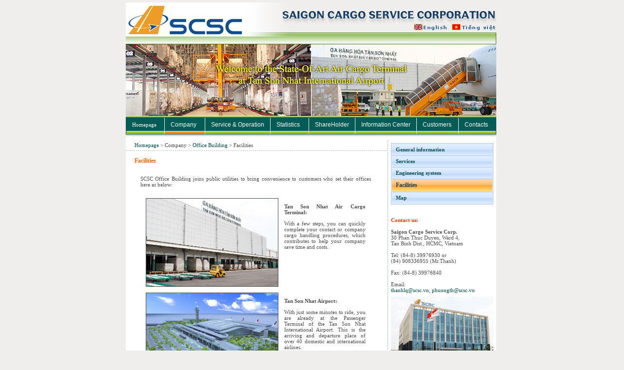

--- FILE ---
content_type: text/html; charset=utf-8
request_url: https://www.scsc.vn/bd_detail.aspx?ID=218
body_size: 18423
content:


<!DOCTYPE html PUBLIC "-//W3C//DTD XHTML 1.0 Transitional//EN" "http://www.w3.org/TR/xhtml1/DTD/xhtml1-transitional.dtd">

<html xmlns="http://www.w3.org/1999/xhtml">

<html>
<head id="Head1"><link rel="stylesheet" type="text/css" href="/DXR.axd?r=0_2918-rlkE2" /><link rel="stylesheet" type="text/css" href="/DXR.axd?r=0_191-rlkE2" /><link rel="stylesheet" type="text/css" href="/DXR.axd?r=0_194-rlkE2" /><link rel="stylesheet" type="text/css" href="/DXR.axd?r=3_1-plkE2" /><link rel="stylesheet" type="text/css" href="/DXR.axd?r=3_0-plkE2" /><link rel="stylesheet" type="text/css" href="/DXR.axd?r=2_2-plkE2" /><link rel="stylesheet" type="text/css" href="/DXR.axd?r=2_1-plkE2" /><link rel="stylesheet" type="text/css" href="/DXR.axd?r=2_0-plkE2" /><link rel="stylesheet" type="text/css" href="/DXR.axd?r=1_1-plkE2" />
    <script src="../js/news.js" type="text/javascript"></script>
    <style type="text/css">
        .style24
        {
            width: 30px;
        }
       
        .canhdeu
        {
            text-align: justify;
        }
       
        p
        {
            text-align: justify;
        }
       
    </style>
<meta http-equiv="Content-Type" content="text/html; charset=iso-8859-1" /><meta name="keywords" content="SCSC,Saigon Cargo Service Corporation,ga hàng không,cảng hàng không,ga hàng hóa,ga hàng hóa scsc,công ty dịch vụ hàng hóa sài g̣n,Cargo,Air cargo,Air cargo terminal,Air cargo terminal in Vietnam,Air cargo terminal in Tan Son Nhat Airport,Air Cargo handler,Air Cargo service,Cargo Consolidation,Perishable goods,Perishable Center, Dangerous goods,Hermes,Cargo Management System,Barcode scanner,X-ray Scanner,Management Handling System,Loedige,Build-up,Break-down" /><link href="scsc.css" type="text/css" rel="stylesheet" />
 <script src="js/swfobject.js" type="text/javascript"></script>
      <script type="text/javascript">

          // JAVASCRIPT VARS
          // cache buster
          var cacheBuster = "?t=" + Date.parse(new Date());
          // stage dimensions		
          var stageW = "760"; //"100%";
          var stageH = "451"; //"100%";


          // ATTRIBUTES
          var attributes = {};
          attributes.id = 'FlabellComponent';
          attributes.name = 'FlabellComponent';

          // PARAMS
          var params = {};
          params.bgcolor = "#ffffff";
          params.menu = "false";
          params.scale = 'Scale';
          params.wmode = "opaque";
          params.allowfullscreen = "true";
          params.allowScriptAccess = "always";


          /* FLASH VARS */
          var flashvars = {};

          /// if commented / delete these lines, the component will take the stage dimensions defined 
          /// above in "JAVASCRIPT SECTIONS" section or those defined in the settings xml
          flashvars.componentWidth = stageW;
          flashvars.componentHeight = stageH;

          /// path to the content folder(where the xml files, images or video are nested)
          /// if you want to use absolute paths(like "http://domain.com/images/....") then leave it empty("")			
          flashvars.pathToFiles = "banner/";

          // path to content XML
          flashvars.xmlPath = "xml/en/banner.xml";


          /** EMBED THE SWF**/
          swfobject.embedSWF("preview.swf" + cacheBuster, attributes.id, stageW, stageH, "9.0.124", "js/expressInstall.swf", flashvars, params, attributes);
			
    </script>

<style type="text/css">
    <!--
body,td,th {
	
    text-align: left;
    }
body {
	background-color: #efeeed;
}
    .comStyle3
    {
        font-size: small;
        font-weight: bold;
        color: #FF6600;
    }
    -->
</style><title>

</title></head>
<body leftmargin="0" topmargin="0" marginwidth="0" marginheight="0">
<form method="post" action="./bd_detail.aspx?ID=218" id="form2">
<div class="aspNetHidden">
<input type="hidden" name="__EVENTTARGET" id="__EVENTTARGET" value="" />
<input type="hidden" name="__EVENTARGUMENT" id="__EVENTARGUMENT" value="" />
<input type="hidden" name="__VIEWSTATE" id="__VIEWSTATE" value="/[base64]/SUQ9MjE1PCsADAEAFgofAwUWL2JkX2RldGFpbC5hc3B4P0lEPTIxNh8EBQhTZXJ2aWNlcx8FZR8GZx8HBRYvYmRfZGV0YWlsLmFzcHg/[base64]/SUQ9MjE4HghTZWxlY3RlZGc8KwAMAQAWCh8DBRYvYmRfZGV0YWlsLmFzcHg/SUQ9MjE5HwQFA01hcB8FZR8GZx8HBRYvYmRfZGV0YWlsLmFzcHg/[base64]/SUQ9NTQ3HwQFEkN1c3RvbXMgUHJvY2VkdXJlcx8FZR8GZx8HBRYvYmRfZGV0YWlsLmFzcHg/[base64]/[base64]/[base64]/[base64]/SURDQVQ9Nh8EBQlTQ1NDIE5ld3MfBWUfBmcfBwUXL2luZm9fbmV3cy5hc3B4P0lEQ0FUPTY8KwAMAQAWCh8DBRcvaW5mb19uZXdzLmFzcHg/[base64]/[base64]/SURDQVQ9Nx8EBQtSZWNydWl0bWVudB8FZR8GZx8HBRsvaW5mb19jYXRlZ29yeS5hc3B4P0lEQ0FUPTc8KwAMAQAWCh8DBRwvaW5mb19jYXRlZ29yeS5hc3B4P0lEQ0FUPTE0HwQFCFRyYWluaW5nHwVlHwZnHwcFHC9pbmZvX2NhdGVnb3J5LmFzcHg/SURDQVQ9MTRkPCsADAEAFgofAwUVL2luZm9fbmV3c2xldHRlci5hc3B4HwQFC05ld3MgTGV0dGVyHwVlHwZnHwcFFS9pbmZvX25ld3NsZXR0ZXIuYXNweDwrAAwBABYKHwMFFC9pbmZvX2NtLmFzcHg/Q01JRD01HwQFCERvd25sb2FkHwVlHwZnHwcFFC9pbmZvX2NtLmFzcHg/[base64]/[base64]/[base64]/of4yR6A6CV9xMs" />
</div>

<script type="text/javascript">
//<![CDATA[
var theForm = document.forms['form2'];
if (!theForm) {
    theForm = document.form2;
}
function __doPostBack(eventTarget, eventArgument) {
    if (!theForm.onsubmit || (theForm.onsubmit() != false)) {
        theForm.__EVENTTARGET.value = eventTarget;
        theForm.__EVENTARGUMENT.value = eventArgument;
        theForm.submit();
    }
}
//]]>
</script>


<script src="/WebResource.axd?d=PDd9RvE-0mxfWIK-Dq7jBo0VsktDmn2e4AXdRy7-HH7ambajXh-FMYZyTpojM90C1HYSV-ZQ4vkmG9FGYSHFgfR6cJSb1OktLpnHaLILOkw1&amp;t=637101082300000000" type="text/javascript"></script>

<div class="aspNetHidden">

	<input type="hidden" name="__VIEWSTATEGENERATOR" id="__VIEWSTATEGENERATOR" value="57EEA79A" />
	<input type="hidden" name="__EVENTVALIDATION" id="__EVENTVALIDATION" value="/wEdAAOPrP2U1rp3OtHGXxEWRz/JY/5jxlo30AbbaUv8ZHoehtIJV0DX8lxeqQOp+uqSe3kUoDJOISnO4NwFCrcYt+dXhAOxXAME82PbcsFbamD1ng==" />
</div>
<div  align="center">
<!-- Save for Web Slices (index1K.psd) -->
<table id="Table_01" width="765" height="591" border="0" cellpadding="0" cellspacing="0">
	<tr>
		<td colspan="4" rowspan="3">
			<img src="images/index1K_01.jpg" width="315" height="70" alt=""></td>
		<td colspan="6">
			<img src="images/index1K_02.jpg" width="445" height="40" alt=""></td>
		<td rowspan="17">
			&nbsp;</td>
		<td>
			<img src="images/spacer.gif" width="1" height="40" alt=""></td>
	</tr>
	<tr>
		<td colspan="4" rowspan="2">
			<img src="images/index1K_04.jpg" width="271" height="30" alt=""></td>
		<td>
						<img src="images/index1K_05.jpg" style="cursor:hand" 
    onclick="location='#';" width="72" height="22" alt=""></td>
		<td>
			<img src="images/index1K_06.jpg" width="102" height="22" alt="" style="cursor:hand" onclick="location='vn'+'/bd_detail.aspx'+'?'+'ID=218';"></td>
		<td>
			<img src="images/spacer.gif" width="1" height="22" alt=""></td>
	</tr>
	<tr>
		<td colspan="2">
			<img src="images/index1K_07.jpg" width="174" height="8" alt=""></td>
		<td>
			<img src="images/spacer.gif" width="1" height="8" alt=""></td>
	</tr>
	<tr>
		<td colspan="10">
			<img src="images/index1K_08.jpg" width="760" height="15" alt=""></td>
		<td>
			<img src="images/spacer.gif" width="1" height="15" alt=""></td>
	</tr>
	<tr>
		<td colspan="10">
			<img src="images/index1K_09.jpg" width="760" height="1" alt=""></td>
		<td>
			<img src="images/spacer.gif" width="1" height="1" alt=""></td>
	</tr>
	<tr>
		<td colspan="10">
		<!-- this div will be overwritten by SWF object -->		
				<img src="images/banner03.png" width="760" height="147"/>
        </td>
		<td>
			<img src="images/spacer.gif" width="1" height="147" alt=""></td>
	</tr>
	<tr>
		<td colspan="10">
			<img src="images/index1K_11.jpg" width="760" height="3" alt=""></td>
		<td>
			<img src="images/spacer.gif" width="1" height="3" alt=""></td>
	</tr>
	<tr>
		<td colspan="10">
            
			<script id="dxis_2029582062" src="/DXR.axd?r=1_32-plkE2" type="text/javascript"></script><script id="dxis_2071331095" src="/DXR.axd?r=1_61-plkE2" type="text/javascript"></script><script id="dxis_1228636664" src="/DXR.axd?r=1_54-plkE2" type="text/javascript"></script><script id="dxis_1587448479" src="/DXR.axd?r=1_59-plkE2" type="text/javascript"></script><script id="dxis_1810374357" src="/DXR.axd?r=1_45-plkE2" type="text/javascript"></script><script id="dxis_1989708447" src="/DXR.axd?r=1_39-plkE2" type="text/javascript"></script><script id="dxis_1863125266" src="/DXR.axd?r=1_52-plkE2" type="text/javascript"></script><script id="dxis_1873699527" src="/DXR.axd?r=3_7-plkE2" type="text/javascript"></script><script id="dxis_1055323886" src="/DXR.axd?r=2_22-plkE2" type="text/javascript"></script><script id="dxis_1546068532" src="/DXR.axd?r=2_28-plkE2" type="text/javascript"></script><script id="dxis_1331000673" src="/DXR.axd?r=2_29-plkE2" type="text/javascript"></script><script id="dxis_1888419561" src="/DXR.axd?r=1_31-plkE2" type="text/javascript"></script><script id="dxss_1411986304" type="text/javascript">
<!--
window.__aspxServerFormID = 'form2';
window.__aspxEmptyImageUrl = '/DXR.axd?r=1_3-plkE2';
//-->
</script><table cellspacing="0" cellpadding="0" id="ctl00_ASPxMenu1" style="width:100%;border-collapse:collapse;border-collapse:separate;">
	<tr>
		<td class="dxmMenu_Youthful" valign="top" style="background-color:#005C54;border-color:#005C54;"><table cellspacing="0" cellpadding="0" style="height:100%;width:100%;border-collapse:collapse;border-collapse:separate;">
			<tr>
				<td id="ctl00_ASPxMenu1_DXI0_T" class="dxmMenuItem_Youthful" onclick="aspxMIClick(event, &#39;ctl00_ASPxMenu1&#39;, &#39;0&#39;)" style="color:White;background-color:#005C54;border-color:#005C54;font-weight:normal;width:13%;border-top-color:#005C54;border-bottom-color:#005C54;cursor:pointer;text-align:Left;"><a href="/index.aspx" style="color:White;font-weight:normal;">Homepage</a></td><td id="ctl00_ASPxMenu1_DXI1_ISF" class="dxmMenuFullHeightSeparator_Youthful" style="width:1px;background-image:url(/DXR.axd?r=0_2903-rlkE2);"><div class="dx" style="width:1px;">

				</div></td><td id="ctl00_ASPxMenu1_DXI1_IS" class="dxmMenuSeparator_Youthful"><div class="dx" style="width:1px;background-image:url(/DXR.axd?r=0_2903-rlkE2);">

				</div></td><td id="ctl00_ASPxMenu1_DXI1_T" class="dxmMenuItem_Youthful dxmMenuItemSelected_Youthful" onclick="aspxMIClick(event, &#39;ctl00_ASPxMenu1&#39;, &#39;1&#39;)" style="color:White;background-color:#005C54;border-color:#005C54;font-weight:normal;width:13%;border-top-color:#005C54;border-bottom-color:#005C54;cursor:pointer;text-align:Left;"><span style="color:White;font-weight:normal;cursor:pointer;">Company</span></td><td id="ctl00_ASPxMenu1_DXI2_ISF" class="dxmMenuFullHeightSeparator_Youthful" style="width:1px;background-image:url(/DXR.axd?r=0_2903-rlkE2);"><div class="dx" style="width:1px;">

				</div></td><td id="ctl00_ASPxMenu1_DXI2_IS" class="dxmMenuSeparator_Youthful"><div class="dx" style="width:1px;background-image:url(/DXR.axd?r=0_2903-rlkE2);">

				</div></td><td id="ctl00_ASPxMenu1_DXI2_T" class="dxmMenuItem_Youthful" onclick="aspxMIClick(event, &#39;ctl00_ASPxMenu1&#39;, &#39;2&#39;)" style="color:White;background-color:#005C54;border-color:#005C54;font-weight:normal;width:13%;border-top-color:#005C54;border-bottom-color:#005C54;cursor:pointer;text-align:Left;"><span style="color:White;font-weight:normal;cursor:pointer;">Service &amp; Operation</span></td><td id="ctl00_ASPxMenu1_DXI3_ISF" class="dxmMenuFullHeightSeparator_Youthful" style="width:1px;background-image:url(/DXR.axd?r=0_2903-rlkE2);"><div class="dx" style="width:1px;">

				</div></td><td id="ctl00_ASPxMenu1_DXI3_IS" class="dxmMenuSeparator_Youthful"><div class="dx" style="width:1px;background-image:url(/DXR.axd?r=0_2903-rlkE2);">

				</div></td><td id="ctl00_ASPxMenu1_DXI3_T" class="dxmMenuItem_Youthful" onclick="aspxMIClick(event, &#39;ctl00_ASPxMenu1&#39;, &#39;3&#39;)" style="color:White;background-color:#005C54;border-color:#005C54;font-weight:normal;width:13%;border-top-color:#005C54;border-bottom-color:#005C54;cursor:pointer;text-align:Left;"><span style="color:White;font-weight:normal;cursor:pointer;">Statistics</span></td><td id="ctl00_ASPxMenu1_DXI4_ISF" class="dxmMenuFullHeightSeparator_Youthful" style="width:1px;background-image:url(/DXR.axd?r=0_2903-rlkE2);"><div class="dx" style="width:1px;">

				</div></td><td id="ctl00_ASPxMenu1_DXI4_IS" class="dxmMenuSeparator_Youthful"><div class="dx" style="width:1px;background-image:url(/DXR.axd?r=0_2903-rlkE2);">

				</div></td><td id="ctl00_ASPxMenu1_DXI4_T" class="dxmMenuItem_Youthful" onclick="aspxMIClick(event, &#39;ctl00_ASPxMenu1&#39;, &#39;4&#39;)" style="color:White;background-color:#005C54;border-color:#005C54;font-weight:normal;width:12%;border-top-color:#005C54;border-bottom-color:#005C54;cursor:pointer;text-align:Left;"><span style="color:White;font-weight:normal;cursor:pointer;">ShareHolder </span></td><td id="ctl00_ASPxMenu1_DXI5_ISF" class="dxmMenuFullHeightSeparator_Youthful" style="width:1px;background-image:url(/DXR.axd?r=0_2903-rlkE2);"><div class="dx" style="width:1px;">

				</div></td><td id="ctl00_ASPxMenu1_DXI5_IS" class="dxmMenuSeparator_Youthful"><div class="dx" style="width:1px;background-image:url(/DXR.axd?r=0_2903-rlkE2);">

				</div></td><td id="ctl00_ASPxMenu1_DXI5_T" class="dxmMenuItem_Youthful" onclick="aspxMIClick(event, &#39;ctl00_ASPxMenu1&#39;, &#39;5&#39;)" style="color:White;background-color:#005C54;border-color:#005C54;font-weight:normal;width:12%;border-top-color:#005C54;border-bottom-color:#005C54;cursor:pointer;text-align:Left;"><span style="color:White;font-weight:normal;cursor:pointer;">Information Center</span></td><td id="ctl00_ASPxMenu1_DXI6_ISF" class="dxmMenuFullHeightSeparator_Youthful" style="width:1px;background-image:url(/DXR.axd?r=0_2903-rlkE2);"><div class="dx" style="width:1px;">

				</div></td><td id="ctl00_ASPxMenu1_DXI6_IS" class="dxmMenuSeparator_Youthful"><div class="dx" style="width:1px;background-image:url(/DXR.axd?r=0_2903-rlkE2);">

				</div></td><td id="ctl00_ASPxMenu1_DXI6_T" class="dxmMenuItem_Youthful" onclick="aspxMIClick(event, &#39;ctl00_ASPxMenu1&#39;, &#39;6&#39;)" style="color:White;background-color:#005C54;border-color:#005C54;font-weight:normal;width:12%;border-top-color:#005C54;border-bottom-color:#005C54;cursor:pointer;text-align:Left;"><span style="color:White;font-weight:normal;cursor:pointer;">Customers</span></td><td id="ctl00_ASPxMenu1_DXI7_ISF" class="dxmMenuFullHeightSeparator_Youthful" style="width:1px;background-image:url(/DXR.axd?r=0_2903-rlkE2);"><div class="dx" style="width:1px;">

				</div></td><td id="ctl00_ASPxMenu1_DXI7_IS" class="dxmMenuSeparator_Youthful"><div class="dx" style="width:1px;background-image:url(/DXR.axd?r=0_2903-rlkE2);">

				</div></td><td id="ctl00_ASPxMenu1_DXI7_T" class="dxmMenuItem_Youthful" onclick="aspxMIClick(event, &#39;ctl00_ASPxMenu1&#39;, &#39;7&#39;)" style="color:White;background-color:#005C54;border-color:#005C54;font-weight:normal;width:12%;border-top-color:#005C54;border-bottom-color:#005C54;cursor:pointer;text-align:Left;"><span style="color:White;font-weight:normal;cursor:pointer;">Contacts</span></td>
			</tr>
		</table></td>
	</tr>
</table><div id="ctl00_ASPxMenu1_DXM1_" style="position:absolute;left:0px;top:0px;z-index:20000;visibility:hidden;display:none;">
	<table id="ctl00_ASPxMenu1_DXMST1_" cellspacing="0" cellpadding="0" style="border-collapse:collapse;border-collapse:separate;position:relative;">
		<tr>
			<td class="dxmSubMenu_Youthful"><table cellspacing="0" cellpadding="0" style="border-collapse:collapse;border-collapse:separate;">
				<tr id="ctl00_ASPxMenu1_DXI1i0_" onclick="aspxMIClick(event, &#39;ctl00_ASPxMenu1&#39;, &#39;1i0&#39;)">
					<td id="ctl00_ASPxMenu1_DXI1i0_T" class="dxmSubMenuItemWithPopOutImage_Youthful" style="background-color:#005C54;width:100%;cursor:pointer;border-right:0px!important;padding-right:18px!important;"><a href="/company_profile.aspx" style="color:White;">Company Profile</a></td><td id="ctl00_ASPxMenu1_DXI1i0_P" class="dxmSubMenuItemWithPopOutImage_Youthful" style="background-color:#005C54;cursor:pointer;padding-left:0px!important;border-left:0px!important;"><div style="height:1px;width:1px;overflow:hidden;">

					</div></td>
				</tr><tr id="ctl00_ASPxMenu1_DXI1i0_II" class="dxmSubMenuItemSpacing_Youthful">
					<td colspan="2"></td>
				</tr><tr id="ctl00_ASPxMenu1_DXI1i1_" onclick="aspxMIClick(event, &#39;ctl00_ASPxMenu1&#39;, &#39;1i1&#39;)">
					<td id="ctl00_ASPxMenu1_DXI1i1_T" class="dxmSubMenuItemWithPopOutImage_Youthful" style="background-color:#005C54;width:100%;cursor:pointer;border-right:0px!important;padding-right:18px!important;"><a href="/static.aspx?ID=826" style="color:White;">Certificates</a></td><td id="ctl00_ASPxMenu1_DXI1i1_P" class="dxmSubMenuItemWithPopOutImage_Youthful" style="background-color:#005C54;cursor:pointer;padding-left:0px!important;border-left:0px!important;"><div style="height:1px;width:1px;overflow:hidden;">

					</div></td>
				</tr><tr id="ctl00_ASPxMenu1_DXI1i1_II" class="dxmSubMenuItemSpacing_Youthful">
					<td colspan="2"></td>
				</tr><tr id="ctl00_ASPxMenu1_DXI1i2_" onclick="aspxMIClick(event, &#39;ctl00_ASPxMenu1&#39;, &#39;1i2&#39;)">
					<td id="ctl00_ASPxMenu1_DXI1i2_T" class="dxmSubMenuItemWithPopOutImage_Youthful" style="background-color:#005C54;width:100%;cursor:pointer;border-right:0px!important;padding-right:18px!important;"><span style="color:White;cursor:pointer;">Facilities</span></td><td id="ctl00_ASPxMenu1_DXI1i2_P" class="dxmSubMenuItemWithPopOutImage_Youthful" style="background-color:#005C54;cursor:pointer;padding-left:0px!important;border-left:0px!important;"><img id="ctl00_ASPxMenu1_DXI1i2_PImg" src="App_Themes/Youthful/Web/mVerticalPopOut.gif" alt=">" style="height:7px;width:5px;border-width:0px;" /></td>
				</tr><tr id="ctl00_ASPxMenu1_DXI1i2_II" class="dxmSubMenuItemSpacing_Youthful">
					<td colspan="2"></td>
				</tr><tr id="ctl00_ASPxMenu1_DXI1i3_" onclick="aspxMIClick(event, &#39;ctl00_ASPxMenu1&#39;, &#39;1i3&#39;)">
					<td id="ctl00_ASPxMenu1_DXI1i3_T" class="dxmSubMenuItemWithPopOutImage_Youthful dxmSubMenuItemSelectedWithPopOutImage_Youthful" style="background-color:#005C54;width:100%;cursor:pointer;border-right:0px!important;padding-right:18px!important;"><a href="/company_building.aspx" style="color:White;">Office Building</a></td><td id="ctl00_ASPxMenu1_DXI1i3_P" class="dxmSubMenuItemWithPopOutImage_Youthful dxmSubMenuItemSelectedWithPopOutImage_Youthful" style="background-color:#005C54;cursor:pointer;padding-left:0px!important;border-left:0px!important;"><img id="ctl00_ASPxMenu1_DXI1i3_PImg" src="App_Themes/Youthful/Web/mVerticalPopOut.gif" alt=">" style="height:7px;width:5px;border-width:0px;" /></td>
				</tr><tr id="ctl00_ASPxMenu1_DXI1i3_II" class="dxmSubMenuItemSpacing_Youthful">
					<td colspan="2"></td>
				</tr><tr id="ctl00_ASPxMenu1_DXI1i4_" onclick="aspxMIClick(event, &#39;ctl00_ASPxMenu1&#39;, &#39;1i4&#39;)">
					<td id="ctl00_ASPxMenu1_DXI1i4_T" class="dxmSubMenuItemWithPopOutImage_Youthful" style="background-color:#005C54;width:100%;cursor:pointer;border-right:0px!important;padding-right:18px!important;"><a href="/company_perishable.aspx" style="color:White;">Perishable Center</a></td><td id="ctl00_ASPxMenu1_DXI1i4_P" class="dxmSubMenuItemWithPopOutImage_Youthful" style="background-color:#005C54;cursor:pointer;padding-left:0px!important;border-left:0px!important;"><div style="height:1px;width:1px;overflow:hidden;">

					</div></td>
				</tr><tr id="ctl00_ASPxMenu1_DXI1i4_II" class="dxmSubMenuItemSpacing_Youthful">
					<td colspan="2"></td>
				</tr><tr id="ctl00_ASPxMenu1_DXI1i5_" onclick="aspxMIClick(event, &#39;ctl00_ASPxMenu1&#39;, &#39;1i5&#39;)">
					<td id="ctl00_ASPxMenu1_DXI1i5_T" class="dxmSubMenuItemWithPopOutImage_Youthful" style="background-color:#005C54;width:100%;cursor:pointer;border-right:0px!important;padding-right:18px!important;"><a href="/company_organization.aspx" style="color:White;">Organization Chart</a></td><td id="ctl00_ASPxMenu1_DXI1i5_P" class="dxmSubMenuItemWithPopOutImage_Youthful" style="background-color:#005C54;cursor:pointer;padding-left:0px!important;border-left:0px!important;"><div style="height:1px;width:1px;overflow:hidden;">

					</div></td>
				</tr>
			</table></td><td style="background:url('/DXR.axd?r=1_18-plkE2') no-repeat left top;"></td>
		</tr><tr>
			<td style="background:url('/DXR.axd?r=1_17-plkE2') no-repeat left top;"></td><td style="background:url('/DXR.axd?r=1_19-plkE2') no-repeat left top;"><div style="height:5px;width:5px;">

			</div></td>
		</tr>
	</table>
</div><div id="ctl00_ASPxMenu1_DXM1i2_" style="position:absolute;left:0px;top:0px;z-index:20002;visibility:hidden;display:none;">
	<table id="ctl00_ASPxMenu1_DXMST1i2_" cellspacing="0" cellpadding="0" style="border-collapse:collapse;border-collapse:separate;position:relative;">
		<tr>
			<td class="dxmSubMenu_Youthful"><table cellspacing="0" cellpadding="0" style="border-collapse:collapse;border-collapse:separate;">
				<tr id="ctl00_ASPxMenu1_DXI1i2i0_" onclick="aspxMIClick(event, &#39;ctl00_ASPxMenu1&#39;, &#39;1i2i0&#39;)">
					<td id="ctl00_ASPxMenu1_DXI1i2i0_T" class="dxmSubMenuItem_Youthful" style="background-color:#005C54;width:100%;cursor:pointer;"><a href="/tml_automation.aspx" style="color:White;">Automation</a></td>
				</tr><tr id="ctl00_ASPxMenu1_DXI1i2i0_II" class="dxmSubMenuItemSpacing_Youthful">
					<td colspan="1"></td>
				</tr><tr id="ctl00_ASPxMenu1_DXI1i2i1_" onclick="aspxMIClick(event, &#39;ctl00_ASPxMenu1&#39;, &#39;1i2i1&#39;)">
					<td id="ctl00_ASPxMenu1_DXI1i2i1_T" class="dxmSubMenuItem_Youthful" style="background-color:#005C54;width:100%;cursor:pointer;"><a href="/tml_cargohandlingfaci.aspx" style="color:White;">Cargo Handling Facilities</a></td>
				</tr><tr id="ctl00_ASPxMenu1_DXI1i2i1_II" class="dxmSubMenuItemSpacing_Youthful">
					<td colspan="1"></td>
				</tr><tr id="ctl00_ASPxMenu1_DXI1i2i2_" onclick="aspxMIClick(event, &#39;ctl00_ASPxMenu1&#39;, &#39;1i2i2&#39;)">
					<td id="ctl00_ASPxMenu1_DXI1i2i2_T" class="dxmSubMenuItem_Youthful" style="background-color:#005C54;width:100%;cursor:pointer;"><a href="/tml_specialcargofaci.aspx" style="color:White;">Special Cargo Facilities</a></td>
				</tr>
			</table></td><td style="background:url('/DXR.axd?r=1_18-plkE2') no-repeat left top;"></td>
		</tr><tr>
			<td style="background:url('/DXR.axd?r=1_17-plkE2') no-repeat left top;"></td><td style="background:url('/DXR.axd?r=1_19-plkE2') no-repeat left top;"><div style="height:5px;width:5px;">

			</div></td>
		</tr>
	</table>
</div><div id="ctl00_ASPxMenu1_DXM1i3_" style="position:absolute;left:0px;top:0px;z-index:20002;visibility:hidden;display:none;">
	<table id="ctl00_ASPxMenu1_DXMST1i3_" cellspacing="0" cellpadding="0" style="border-collapse:collapse;border-collapse:separate;position:relative;">
		<tr>
			<td class="dxmSubMenu_Youthful"><table cellspacing="0" cellpadding="0" style="border-collapse:collapse;border-collapse:separate;">
				<tr id="ctl00_ASPxMenu1_DXI1i3i0_" onclick="aspxMIClick(event, &#39;ctl00_ASPxMenu1&#39;, &#39;1i3i0&#39;)">
					<td id="ctl00_ASPxMenu1_DXI1i3i0_T" class="dxmSubMenuItem_Youthful" style="background-color:#005C54;width:100%;cursor:pointer;"><a href="/bd_detail.aspx?ID=215" style="color:White;">General information</a></td>
				</tr><tr id="ctl00_ASPxMenu1_DXI1i3i0_II" class="dxmSubMenuItemSpacing_Youthful">
					<td colspan="1"></td>
				</tr><tr id="ctl00_ASPxMenu1_DXI1i3i1_" onclick="aspxMIClick(event, &#39;ctl00_ASPxMenu1&#39;, &#39;1i3i1&#39;)">
					<td id="ctl00_ASPxMenu1_DXI1i3i1_T" class="dxmSubMenuItem_Youthful" style="background-color:#005C54;width:100%;cursor:pointer;"><a href="/bd_detail.aspx?ID=216" style="color:White;">Services</a></td>
				</tr><tr id="ctl00_ASPxMenu1_DXI1i3i1_II" class="dxmSubMenuItemSpacing_Youthful">
					<td colspan="1"></td>
				</tr><tr id="ctl00_ASPxMenu1_DXI1i3i2_" onclick="aspxMIClick(event, &#39;ctl00_ASPxMenu1&#39;, &#39;1i3i2&#39;)">
					<td id="ctl00_ASPxMenu1_DXI1i3i2_T" class="dxmSubMenuItem_Youthful" style="background-color:#005C54;width:100%;cursor:pointer;"><a href="/bd_detail.aspx?ID=217" style="color:White;">Engineering system</a></td>
				</tr><tr id="ctl00_ASPxMenu1_DXI1i3i2_II" class="dxmSubMenuItemSpacing_Youthful">
					<td colspan="1"></td>
				</tr><tr id="ctl00_ASPxMenu1_DXI1i3i3_">
					<td id="ctl00_ASPxMenu1_DXI1i3i3_T" class="dxmSubMenuItem_Youthful dxmSubMenuItemSelected_Youthful" style="background-color:#005C54;width:100%;cursor:default;"><span style="cursor:default;">Facilities</span></td>
				</tr><tr id="ctl00_ASPxMenu1_DXI1i3i3_II" class="dxmSubMenuItemSpacing_Youthful">
					<td colspan="1"></td>
				</tr><tr id="ctl00_ASPxMenu1_DXI1i3i4_" onclick="aspxMIClick(event, &#39;ctl00_ASPxMenu1&#39;, &#39;1i3i4&#39;)">
					<td id="ctl00_ASPxMenu1_DXI1i3i4_T" class="dxmSubMenuItem_Youthful" style="background-color:#005C54;width:100%;cursor:pointer;"><a href="/bd_detail.aspx?ID=219" style="color:White;">Map</a></td>
				</tr>
			</table></td><td style="background:url('/DXR.axd?r=1_18-plkE2') no-repeat left top;"></td>
		</tr><tr>
			<td style="background:url('/DXR.axd?r=1_17-plkE2') no-repeat left top;"></td><td style="background:url('/DXR.axd?r=1_19-plkE2') no-repeat left top;"><div style="height:5px;width:5px;">

			</div></td>
		</tr>
	</table>
</div><div id="ctl00_ASPxMenu1_DXM2_" style="position:absolute;left:0px;top:0px;z-index:20000;visibility:hidden;display:none;">
	<table id="ctl00_ASPxMenu1_DXMST2_" cellspacing="0" cellpadding="0" style="border-collapse:collapse;border-collapse:separate;position:relative;">
		<tr>
			<td class="dxmSubMenu_Youthful"><table cellspacing="0" cellpadding="0" style="border-collapse:collapse;border-collapse:separate;">
				<tr id="ctl00_ASPxMenu1_DXI2i0_" onclick="aspxMIClick(event, &#39;ctl00_ASPxMenu1&#39;, &#39;2i0&#39;)">
					<td id="ctl00_ASPxMenu1_DXI2i0_T" class="dxmSubMenuItem_Youthful" style="background-color:#005C54;width:100%;cursor:pointer;"><a href="/svc_services_charges.aspx" style="color:White;">Services &amp; Charges</a></td>
				</tr><tr id="ctl00_ASPxMenu1_DXI2i0_II" class="dxmSubMenuItemSpacing_Youthful">
					<td colspan="1"></td>
				</tr><tr id="ctl00_ASPxMenu1_DXI2i1_" onclick="aspxMIClick(event, &#39;ctl00_ASPxMenu1&#39;, &#39;2i1&#39;)">
					<td id="ctl00_ASPxMenu1_DXI2i1_T" class="dxmSubMenuItem_Youthful" style="background-color:#005C54;width:100%;cursor:pointer;"><a href="/svc_delivery.aspx" style="color:White;">Cargo Delivery &amp; Pick-Up Guide</a></td>
				</tr><tr id="ctl00_ASPxMenu1_DXI2i1_II" class="dxmSubMenuItemSpacing_Youthful">
					<td colspan="1"></td>
				</tr><tr id="ctl00_ASPxMenu1_DXI2i2_" onclick="aspxMIClick(event, &#39;ctl00_ASPxMenu1&#39;, &#39;2i2&#39;)">
					<td id="ctl00_ASPxMenu1_DXI2i2_T" class="dxmSubMenuItem_Youthful" style="background-color:#005C54;width:100%;cursor:pointer;"><a href="/bd_detail.aspx?ID=547" style="color:White;">Customs Procedures</a></td>
				</tr><tr id="ctl00_ASPxMenu1_DXI2i2_II" class="dxmSubMenuItemSpacing_Youthful">
					<td colspan="1"></td>
				</tr><tr id="ctl00_ASPxMenu1_DXI2i3_" onclick="aspxMIClick(event, &#39;ctl00_ASPxMenu1&#39;, &#39;2i3&#39;)">
					<td id="ctl00_ASPxMenu1_DXI2i3_T" class="dxmSubMenuItem_Youthful" style="background-color:#005C54;width:100%;cursor:pointer;"><a href="/svc_measures.aspx" style="color:White;">Green Measures in our Operation</a></td>
				</tr><tr id="ctl00_ASPxMenu1_DXI2i3_II" class="dxmSubMenuItemSpacing_Youthful">
					<td colspan="1"></td>
				</tr><tr id="ctl00_ASPxMenu1_DXI2i4_" onclick="aspxMIClick(event, &#39;ctl00_ASPxMenu1&#39;, &#39;2i4&#39;)">
					<td id="ctl00_ASPxMenu1_DXI2i4_T" class="dxmSubMenuItem_Youthful" style="background-color:#005C54;width:100%;cursor:pointer;"><a href="/svc_security.aspx" style="color:White;">Security System</a></td>
				</tr><tr id="ctl00_ASPxMenu1_DXI2i4_II" class="dxmSubMenuItemSpacing_Youthful">
					<td colspan="1"></td>
				</tr><tr id="ctl00_ASPxMenu1_DXI2i5_" onclick="aspxMIClick(event, &#39;ctl00_ASPxMenu1&#39;, &#39;2i5&#39;)">
					<td id="ctl00_ASPxMenu1_DXI2i5_T" class="dxmSubMenuItem_Youthful" style="background-color:#005C54;width:100%;cursor:pointer;"><a href="/info_cm.aspx?CMID=2" style="color:White;">FAQs</a></td>
				</tr>
			</table></td><td style="background:url('/DXR.axd?r=1_18-plkE2') no-repeat left top;"></td>
		</tr><tr>
			<td style="background:url('/DXR.axd?r=1_17-plkE2') no-repeat left top;"></td><td style="background:url('/DXR.axd?r=1_19-plkE2') no-repeat left top;"><div style="height:5px;width:5px;">

			</div></td>
		</tr>
	</table>
</div><div id="ctl00_ASPxMenu1_DXM3_" style="position:absolute;left:0px;top:0px;z-index:20000;visibility:hidden;display:none;">
	<table id="ctl00_ASPxMenu1_DXMST3_" cellspacing="0" cellpadding="0" style="border-collapse:collapse;border-collapse:separate;position:relative;">
		<tr>
			<td class="dxmSubMenu_Youthful"><table cellspacing="0" cellpadding="0" style="border-collapse:collapse;border-collapse:separate;">
				<tr id="ctl00_ASPxMenu1_DXI3i0_" onclick="aspxMIClick(event, &#39;ctl00_ASPxMenu1&#39;, &#39;3i0&#39;)">
					<td id="ctl00_ASPxMenu1_DXI3i0_T" class="dxmSubMenuItem_Youthful" style="background-color:#005C54;width:100%;cursor:pointer;"><a href="/statistics/cargo_tonnage.html" style="color:White;">Monthly Tonnage Report</a></td>
				</tr>
			</table></td><td style="background:url('/DXR.axd?r=1_18-plkE2') no-repeat left top;"></td>
		</tr><tr>
			<td style="background:url('/DXR.axd?r=1_17-plkE2') no-repeat left top;"></td><td style="background:url('/DXR.axd?r=1_19-plkE2') no-repeat left top;"><div style="height:5px;width:5px;">

			</div></td>
		</tr>
	</table>
</div><div id="ctl00_ASPxMenu1_DXM4_" style="position:absolute;left:0px;top:0px;z-index:20000;visibility:hidden;display:none;">
	<table id="ctl00_ASPxMenu1_DXMST4_" cellspacing="0" cellpadding="0" style="border-collapse:collapse;border-collapse:separate;position:relative;">
		<tr>
			<td class="dxmSubMenu_Youthful"><table cellspacing="0" cellpadding="0" style="border-collapse:collapse;border-collapse:separate;">
				<tr id="ctl00_ASPxMenu1_DXI4i0_" onclick="aspxMIClick(event, &#39;ctl00_ASPxMenu1&#39;, &#39;4i0&#39;)">
					<td id="ctl00_ASPxMenu1_DXI4i0_T" class="dxmSubMenuItem_Youthful" style="background-color:#005C54;width:100%;cursor:pointer;"><a href="/info_category.aspx?IDCAT=39" style="color:White;">Company Charter &amp; Regulation</a></td>
				</tr><tr id="ctl00_ASPxMenu1_DXI4i0_II" class="dxmSubMenuItemSpacing_Youthful">
					<td colspan="1"></td>
				</tr><tr id="ctl00_ASPxMenu1_DXI4i1_" onclick="aspxMIClick(event, &#39;ctl00_ASPxMenu1&#39;, &#39;4i1&#39;)">
					<td id="ctl00_ASPxMenu1_DXI4i1_T" class="dxmSubMenuItem_Youthful" style="background-color:#005C54;width:100%;cursor:pointer;"><a href="/info_category.aspx?IDCAT=36" style="color:White;">Financial Reports</a></td>
				</tr><tr id="ctl00_ASPxMenu1_DXI4i1_II" class="dxmSubMenuItemSpacing_Youthful">
					<td colspan="1"></td>
				</tr><tr id="ctl00_ASPxMenu1_DXI4i2_" onclick="aspxMIClick(event, &#39;ctl00_ASPxMenu1&#39;, &#39;4i2&#39;)">
					<td id="ctl00_ASPxMenu1_DXI4i2_T" class="dxmSubMenuItem_Youthful" style="background-color:#005C54;width:100%;cursor:pointer;"><a href="/info_category.aspx?IDCAT=37" style="color:White;">Annual Reports</a></td>
				</tr><tr id="ctl00_ASPxMenu1_DXI4i2_II" class="dxmSubMenuItemSpacing_Youthful">
					<td colspan="1"></td>
				</tr><tr id="ctl00_ASPxMenu1_DXI4i3_" onclick="aspxMIClick(event, &#39;ctl00_ASPxMenu1&#39;, &#39;4i3&#39;)">
					<td id="ctl00_ASPxMenu1_DXI4i3_T" class="dxmSubMenuItem_Youthful" style="background-color:#005C54;width:100%;cursor:pointer;"><a href="/info_category.aspx?IDCAT=34" style="color:White;">Announcement</a></td>
				</tr><tr id="ctl00_ASPxMenu1_DXI4i3_II" class="dxmSubMenuItemSpacing_Youthful">
					<td colspan="1"></td>
				</tr><tr id="ctl00_ASPxMenu1_DXI4i4_" onclick="aspxMIClick(event, &#39;ctl00_ASPxMenu1&#39;, &#39;4i4&#39;)">
					<td id="ctl00_ASPxMenu1_DXI4i4_T" class="dxmSubMenuItem_Youthful" style="background-color:#005C54;width:100%;cursor:pointer;"><a href="/info_category.aspx?IDCAT=40" style="color:White;">IR Newsletter</a></td>
				</tr>
			</table></td><td style="background:url('/DXR.axd?r=1_18-plkE2') no-repeat left top;"></td>
		</tr><tr>
			<td style="background:url('/DXR.axd?r=1_17-plkE2') no-repeat left top;"></td><td style="background:url('/DXR.axd?r=1_19-plkE2') no-repeat left top;"><div style="height:5px;width:5px;">

			</div></td>
		</tr>
	</table>
</div><div id="ctl00_ASPxMenu1_DXM5_" style="position:absolute;left:0px;top:0px;z-index:20000;visibility:hidden;display:none;">
	<table id="ctl00_ASPxMenu1_DXMST5_" cellspacing="0" cellpadding="0" style="border-collapse:collapse;border-collapse:separate;position:relative;">
		<tr>
			<td class="dxmSubMenu_Youthful"><table cellspacing="0" cellpadding="0" style="border-collapse:collapse;border-collapse:separate;">
				<tr id="ctl00_ASPxMenu1_DXI5i0_" onclick="aspxMIClick(event, &#39;ctl00_ASPxMenu1&#39;, &#39;5i0&#39;)">
					<td id="ctl00_ASPxMenu1_DXI5i0_T" class="dxmSubMenuItemWithPopOutImage_Youthful" style="background-color:#005C54;width:100%;cursor:pointer;border-right:0px!important;padding-right:18px!important;"><a href="/info_news.aspx" style="color:White;">News </a></td><td id="ctl00_ASPxMenu1_DXI5i0_P" class="dxmSubMenuItemWithPopOutImage_Youthful" style="background-color:#005C54;cursor:pointer;padding-left:0px!important;border-left:0px!important;"><img id="ctl00_ASPxMenu1_DXI5i0_PImg" src="App_Themes/Youthful/Web/mVerticalPopOut.gif" alt=">" style="height:7px;width:5px;border-width:0px;" /></td>
				</tr><tr id="ctl00_ASPxMenu1_DXI5i0_II" class="dxmSubMenuItemSpacing_Youthful">
					<td colspan="2"></td>
				</tr><tr id="ctl00_ASPxMenu1_DXI5i1_" onclick="aspxMIClick(event, &#39;ctl00_ASPxMenu1&#39;, &#39;5i1&#39;)">
					<td id="ctl00_ASPxMenu1_DXI5i1_T" class="dxmSubMenuItemWithPopOutImage_Youthful" style="background-color:#005C54;width:100%;cursor:pointer;border-right:0px!important;padding-right:18px!important;"><a href="/info_category.aspx?IDCAT=38" style="color:White;">Community</a></td><td id="ctl00_ASPxMenu1_DXI5i1_P" class="dxmSubMenuItemWithPopOutImage_Youthful" style="background-color:#005C54;cursor:pointer;padding-left:0px!important;border-left:0px!important;"><div style="height:1px;width:1px;overflow:hidden;">

					</div></td>
				</tr><tr id="ctl00_ASPxMenu1_DXI5i1_II" class="dxmSubMenuItemSpacing_Youthful">
					<td colspan="2"></td>
				</tr><tr id="ctl00_ASPxMenu1_DXI5i2_" onclick="aspxMIClick(event, &#39;ctl00_ASPxMenu1&#39;, &#39;5i2&#39;)">
					<td id="ctl00_ASPxMenu1_DXI5i2_T" class="dxmSubMenuItemWithPopOutImage_Youthful" style="background-color:#005C54;width:100%;cursor:pointer;border-right:0px!important;padding-right:18px!important;"><span style="color:White;cursor:pointer;">Recruitment and training</span></td><td id="ctl00_ASPxMenu1_DXI5i2_P" class="dxmSubMenuItemWithPopOutImage_Youthful" style="background-color:#005C54;cursor:pointer;padding-left:0px!important;border-left:0px!important;"><img id="ctl00_ASPxMenu1_DXI5i2_PImg" src="App_Themes/Youthful/Web/mVerticalPopOut.gif" alt=">" style="height:7px;width:5px;border-width:0px;" /></td>
				</tr><tr id="ctl00_ASPxMenu1_DXI5i2_II" class="dxmSubMenuItemSpacing_Youthful">
					<td colspan="2"></td>
				</tr><tr id="ctl00_ASPxMenu1_DXI5i3_" onclick="aspxMIClick(event, &#39;ctl00_ASPxMenu1&#39;, &#39;5i3&#39;)">
					<td id="ctl00_ASPxMenu1_DXI5i3_T" class="dxmSubMenuItemWithPopOutImage_Youthful" style="background-color:#005C54;width:100%;cursor:pointer;border-right:0px!important;padding-right:18px!important;"><a href="/info_newsletter.aspx" style="color:White;">News Letter</a></td><td id="ctl00_ASPxMenu1_DXI5i3_P" class="dxmSubMenuItemWithPopOutImage_Youthful" style="background-color:#005C54;cursor:pointer;padding-left:0px!important;border-left:0px!important;"><div style="height:1px;width:1px;overflow:hidden;">

					</div></td>
				</tr><tr id="ctl00_ASPxMenu1_DXI5i3_II" class="dxmSubMenuItemSpacing_Youthful">
					<td colspan="2"></td>
				</tr><tr id="ctl00_ASPxMenu1_DXI5i4_" onclick="aspxMIClick(event, &#39;ctl00_ASPxMenu1&#39;, &#39;5i4&#39;)">
					<td id="ctl00_ASPxMenu1_DXI5i4_T" class="dxmSubMenuItemWithPopOutImage_Youthful" style="background-color:#005C54;width:100%;cursor:pointer;border-right:0px!important;padding-right:18px!important;"><a href="/info_cm.aspx?CMID=5" style="color:White;">Download</a></td><td id="ctl00_ASPxMenu1_DXI5i4_P" class="dxmSubMenuItemWithPopOutImage_Youthful" style="background-color:#005C54;cursor:pointer;padding-left:0px!important;border-left:0px!important;"><div style="height:1px;width:1px;overflow:hidden;">

					</div></td>
				</tr><tr id="ctl00_ASPxMenu1_DXI5i4_II" class="dxmSubMenuItemSpacing_Youthful">
					<td colspan="2"></td>
				</tr><tr id="ctl00_ASPxMenu1_DXI5i5_" onclick="aspxMIClick(event, &#39;ctl00_ASPxMenu1&#39;, &#39;5i5&#39;)">
					<td id="ctl00_ASPxMenu1_DXI5i5_T" class="dxmSubMenuItemWithPopOutImage_Youthful" style="background-color:#005C54;width:100%;cursor:pointer;border-right:0px!important;padding-right:18px!important;"><a href="/info_photogallery.aspx" style="color:White;">Photo Gallery</a></td><td id="ctl00_ASPxMenu1_DXI5i5_P" class="dxmSubMenuItemWithPopOutImage_Youthful" style="background-color:#005C54;cursor:pointer;padding-left:0px!important;border-left:0px!important;"><div style="height:1px;width:1px;overflow:hidden;">

					</div></td>
				</tr><tr id="ctl00_ASPxMenu1_DXI5i5_II" class="dxmSubMenuItemSpacing_Youthful">
					<td colspan="2"></td>
				</tr><tr id="ctl00_ASPxMenu1_DXI5i6_" onclick="aspxMIClick(event, &#39;ctl00_ASPxMenu1&#39;, &#39;5i6&#39;)">
					<td id="ctl00_ASPxMenu1_DXI5i6_T" class="dxmSubMenuItemWithPopOutImage_Youthful" style="background-color:#005C54;width:100%;cursor:pointer;border-right:0px!important;padding-right:18px!important;"><a href="/info_publicrelations.aspx" style="color:White;">Public Relations</a></td><td id="ctl00_ASPxMenu1_DXI5i6_P" class="dxmSubMenuItemWithPopOutImage_Youthful" style="background-color:#005C54;cursor:pointer;padding-left:0px!important;border-left:0px!important;"><div style="height:1px;width:1px;overflow:hidden;">

					</div></td>
				</tr><tr id="ctl00_ASPxMenu1_DXI5i6_II" class="dxmSubMenuItemSpacing_Youthful">
					<td colspan="2"></td>
				</tr><tr id="ctl00_ASPxMenu1_DXI5i7_" onclick="aspxMIClick(event, &#39;ctl00_ASPxMenu1&#39;, &#39;5i7&#39;)">
					<td id="ctl00_ASPxMenu1_DXI5i7_T" class="dxmSubMenuItemWithPopOutImage_Youthful" style="background-color:#005C54;width:100%;cursor:pointer;border-right:0px!important;padding-right:18px!important;"><a href="/tracking_airline.aspx" style="color:White;">Airlines</a></td><td id="ctl00_ASPxMenu1_DXI5i7_P" class="dxmSubMenuItemWithPopOutImage_Youthful" style="background-color:#005C54;cursor:pointer;padding-left:0px!important;border-left:0px!important;"><div style="height:1px;width:1px;overflow:hidden;">

					</div></td>
				</tr>
			</table></td><td style="background:url('/DXR.axd?r=1_18-plkE2') no-repeat left top;"></td>
		</tr><tr>
			<td style="background:url('/DXR.axd?r=1_17-plkE2') no-repeat left top;"></td><td style="background:url('/DXR.axd?r=1_19-plkE2') no-repeat left top;"><div style="height:5px;width:5px;">

			</div></td>
		</tr>
	</table>
</div><div id="ctl00_ASPxMenu1_DXM5i0_" style="position:absolute;left:0px;top:0px;z-index:20002;visibility:hidden;display:none;">
	<table id="ctl00_ASPxMenu1_DXMST5i0_" cellspacing="0" cellpadding="0" style="border-collapse:collapse;border-collapse:separate;position:relative;">
		<tr>
			<td class="dxmSubMenu_Youthful"><table cellspacing="0" cellpadding="0" style="border-collapse:collapse;border-collapse:separate;">
				<tr id="ctl00_ASPxMenu1_DXI5i0i0_" onclick="aspxMIClick(event, &#39;ctl00_ASPxMenu1&#39;, &#39;5i0i0&#39;)">
					<td id="ctl00_ASPxMenu1_DXI5i0i0_T" class="dxmSubMenuItem_Youthful" style="background-color:#005C54;width:100%;cursor:pointer;"><a href="/info_news.aspx?IDCAT=6" style="color:White;">SCSC News</a></td>
				</tr><tr id="ctl00_ASPxMenu1_DXI5i0i0_II" class="dxmSubMenuItemSpacing_Youthful">
					<td colspan="1"></td>
				</tr><tr id="ctl00_ASPxMenu1_DXI5i0i1_" onclick="aspxMIClick(event, &#39;ctl00_ASPxMenu1&#39;, &#39;5i0i1&#39;)">
					<td id="ctl00_ASPxMenu1_DXI5i0i1_T" class="dxmSubMenuItem_Youthful" style="background-color:#005C54;width:100%;cursor:pointer;"><a href="/info_news.aspx?IDCAT=3" style="color:White;">Aviation News</a></td>
				</tr><tr id="ctl00_ASPxMenu1_DXI5i0i1_II" class="dxmSubMenuItemSpacing_Youthful">
					<td colspan="1"></td>
				</tr><tr id="ctl00_ASPxMenu1_DXI5i0i2_" onclick="aspxMIClick(event, &#39;ctl00_ASPxMenu1&#39;, &#39;5i0i2&#39;)">
					<td id="ctl00_ASPxMenu1_DXI5i0i2_T" class="dxmSubMenuItem_Youthful" style="background-color:#005C54;width:100%;cursor:pointer;"><a href="/info_news.aspx?IDCAT=29" style="color:White;">Other News</a></td>
				</tr><tr id="ctl00_ASPxMenu1_DXI5i0i2_II" class="dxmSubMenuItemSpacing_Youthful">
					<td colspan="1"></td>
				</tr><tr id="ctl00_ASPxMenu1_DXI5i0i3_" onclick="aspxMIClick(event, &#39;ctl00_ASPxMenu1&#39;, &#39;5i0i3&#39;)">
					<td id="ctl00_ASPxMenu1_DXI5i0i3_T" class="dxmSubMenuItem_Youthful" style="background-color:#005C54;width:100%;cursor:pointer;"><a href="/info_news.aspx?IDCAT=11" style="color:White;">Announcement</a></td>
				</tr>
			</table></td><td style="background:url('/DXR.axd?r=1_18-plkE2') no-repeat left top;"></td>
		</tr><tr>
			<td style="background:url('/DXR.axd?r=1_17-plkE2') no-repeat left top;"></td><td style="background:url('/DXR.axd?r=1_19-plkE2') no-repeat left top;"><div style="height:5px;width:5px;">

			</div></td>
		</tr>
	</table>
</div><div id="ctl00_ASPxMenu1_DXM5i2_" style="position:absolute;left:0px;top:0px;z-index:20002;visibility:hidden;display:none;">
	<table id="ctl00_ASPxMenu1_DXMST5i2_" cellspacing="0" cellpadding="0" style="border-collapse:collapse;border-collapse:separate;position:relative;">
		<tr>
			<td class="dxmSubMenu_Youthful"><table cellspacing="0" cellpadding="0" style="border-collapse:collapse;border-collapse:separate;">
				<tr id="ctl00_ASPxMenu1_DXI5i2i0_" onclick="aspxMIClick(event, &#39;ctl00_ASPxMenu1&#39;, &#39;5i2i0&#39;)">
					<td id="ctl00_ASPxMenu1_DXI5i2i0_T" class="dxmSubMenuItem_Youthful" style="background-color:#005C54;width:100%;cursor:pointer;"><a href="/info_category.aspx?IDCAT=7" style="color:White;">Recruitment</a></td>
				</tr><tr id="ctl00_ASPxMenu1_DXI5i2i0_II" class="dxmSubMenuItemSpacing_Youthful">
					<td colspan="1"></td>
				</tr><tr id="ctl00_ASPxMenu1_DXI5i2i1_" onclick="aspxMIClick(event, &#39;ctl00_ASPxMenu1&#39;, &#39;5i2i1&#39;)">
					<td id="ctl00_ASPxMenu1_DXI5i2i1_T" class="dxmSubMenuItem_Youthful" style="background-color:#005C54;width:100%;cursor:pointer;"><a href="/info_category.aspx?IDCAT=14" style="color:White;">Training</a></td>
				</tr>
			</table></td><td style="background:url('/DXR.axd?r=1_18-plkE2') no-repeat left top;"></td>
		</tr><tr>
			<td style="background:url('/DXR.axd?r=1_17-plkE2') no-repeat left top;"></td><td style="background:url('/DXR.axd?r=1_19-plkE2') no-repeat left top;"><div style="height:5px;width:5px;">

			</div></td>
		</tr>
	</table>
</div><div id="ctl00_ASPxMenu1_DXM6_" style="position:absolute;left:0px;top:0px;z-index:20000;visibility:hidden;display:none;">
	<table id="ctl00_ASPxMenu1_DXMST6_" cellspacing="0" cellpadding="0" style="border-collapse:collapse;border-collapse:separate;position:relative;">
		<tr>
			<td class="dxmSubMenu_Youthful"><table cellspacing="0" cellpadding="0" style="border-collapse:collapse;border-collapse:separate;">
				<tr id="ctl00_ASPxMenu1_DXI6i0_" onclick="aspxMIClick(event, &#39;ctl00_ASPxMenu1&#39;, &#39;6i0&#39;)">
					<td id="ctl00_ASPxMenu1_DXI6i0_T" class="dxmSubMenuItem_Youthful" style="background-color:#005C54;width:100%;cursor:pointer;"><a href="/customer_airline.aspx" style="color:White;">Airline Customers</a></td>
				</tr>
			</table></td><td style="background:url('/DXR.axd?r=1_18-plkE2') no-repeat left top;"></td>
		</tr><tr>
			<td style="background:url('/DXR.axd?r=1_17-plkE2') no-repeat left top;"></td><td style="background:url('/DXR.axd?r=1_19-plkE2') no-repeat left top;"><div style="height:5px;width:5px;">

			</div></td>
		</tr>
	</table>
</div><div id="ctl00_ASPxMenu1_DXM7_" style="position:absolute;left:0px;top:0px;z-index:20000;visibility:hidden;display:none;">
	<table id="ctl00_ASPxMenu1_DXMST7_" cellspacing="0" cellpadding="0" style="border-collapse:collapse;border-collapse:separate;position:relative;">
		<tr>
			<td class="dxmSubMenu_Youthful"><table cellspacing="0" cellpadding="0" style="border-collapse:collapse;border-collapse:separate;">
				<tr id="ctl00_ASPxMenu1_DXI7i0_" onclick="aspxMIClick(event, &#39;ctl00_ASPxMenu1&#39;, &#39;7i0&#39;)">
					<td id="ctl00_ASPxMenu1_DXI7i0_T" class="dxmSubMenuItem_Youthful" style="background-color:#005C54;width:100%;cursor:pointer;"><a href="/contact_dept.aspx" style="color:White;">Department Contacts</a></td>
				</tr><tr id="ctl00_ASPxMenu1_DXI7i0_II" class="dxmSubMenuItemSpacing_Youthful">
					<td colspan="1"></td>
				</tr><tr id="ctl00_ASPxMenu1_DXI7i1_" onclick="aspxMIClick(event, &#39;ctl00_ASPxMenu1&#39;, &#39;7i1&#39;)">
					<td id="ctl00_ASPxMenu1_DXI7i1_T" class="dxmSubMenuItem_Youthful" style="background-color:#005C54;width:100%;cursor:pointer;"><a href="/contact_ops.aspx" style="color:White;">Operation Contact</a></td>
				</tr><tr id="ctl00_ASPxMenu1_DXI7i1_II" class="dxmSubMenuItemSpacing_Youthful">
					<td colspan="1"></td>
				</tr><tr id="ctl00_ASPxMenu1_DXI7i2_" onclick="aspxMIClick(event, &#39;ctl00_ASPxMenu1&#39;, &#39;7i2&#39;)">
					<td id="ctl00_ASPxMenu1_DXI7i2_T" class="dxmSubMenuItem_Youthful" style="background-color:#005C54;width:100%;cursor:pointer;"><a href="/contact_log.aspx" style="color:White;">Logistics Contact</a></td>
				</tr><tr id="ctl00_ASPxMenu1_DXI7i2_II" class="dxmSubMenuItemSpacing_Youthful">
					<td colspan="1"></td>
				</tr><tr id="ctl00_ASPxMenu1_DXI7i3_" onclick="aspxMIClick(event, &#39;ctl00_ASPxMenu1&#39;, &#39;7i3&#39;)">
					<td id="ctl00_ASPxMenu1_DXI7i3_T" class="dxmSubMenuItem_Youthful" style="background-color:#005C54;width:100%;cursor:pointer;"><a href="/contact_gov.aspx" style="color:White;">Government &amp; Authorities</a></td>
				</tr><tr id="ctl00_ASPxMenu1_DXI7i3_II" class="dxmSubMenuItemSpacing_Youthful">
					<td colspan="1"></td>
				</tr><tr id="ctl00_ASPxMenu1_DXI7i4_" onclick="aspxMIClick(event, &#39;ctl00_ASPxMenu1&#39;, &#39;7i4&#39;)">
					<td id="ctl00_ASPxMenu1_DXI7i4_T" class="dxmSubMenuItem_Youthful" style="background-color:#005C54;width:100%;cursor:pointer;"><a href="/contact_feedback.aspx" style="color:White;">Inquiry &amp; Feedback</a></td>
				</tr><tr id="ctl00_ASPxMenu1_DXI7i4_II" class="dxmSubMenuItemSpacing_Youthful">
					<td colspan="1"></td>
				</tr><tr id="ctl00_ASPxMenu1_DXI7i5_" onclick="aspxMIClick(event, &#39;ctl00_ASPxMenu1&#39;, &#39;7i5&#39;)">
					<td id="ctl00_ASPxMenu1_DXI7i5_T" class="dxmSubMenuItem_Youthful" style="background-color:#005C54;width:100%;cursor:pointer;"><a href="/contact_usefullink.aspx" style="color:White;">Useful Links</a></td>
				</tr>
			</table></td><td style="background:url('/DXR.axd?r=1_18-plkE2') no-repeat left top;"></td>
		</tr><tr>
			<td style="background:url('/DXR.axd?r=1_17-plkE2') no-repeat left top;"></td><td style="background:url('/DXR.axd?r=1_19-plkE2') no-repeat left top;"><div style="height:5px;width:5px;">

			</div></td>
		</tr>
	</table>
</div><script id="dxss_78667642" type="text/javascript">
<!--
aspxAddHoverItems('ctl00_ASPxMenu1',[[[''],[''],['DXM_','DXMBC_','DXM1_','DXMBC1_','DXM1i2_','DXMBC1i2_','DXM1i3_','DXMBC1i3_','DXM2_','DXMBC2_','DXM3_','DXMBC3_','DXM4_','DXMBC4_','DXM5_','DXMBC5_','DXM5i0_','DXMBC5i0_','DXM5i2_','DXMBC5i2_','DXM6_','DXMBC6_','DXM7_','DXMBC7_']],[['dxmMenuItemHover_Youthful','dxmMenuItemHover_Youthful'],['border-bottom-color:#005C54;border-top-color:#005C54;border-left-color:#005C54;border-right-color:#005C54;','border-bottom-color:#005C54;border-top-color:#005C54;'],['DXI0_','DXI1_','DXI2_','DXI3_','DXI4_','DXI5_','DXI6_','DXI7_'],['I','N','T','P'],[[''],[''],[''],[''],[''],[''],[''],['']],['Img','PImg']],[['dxmSubMenuItemHoverWithPopOutImage_Youthful'],[''],['DXI1i0_','DXI1i1_','DXI1i2_','DXI1i3_','DXI1i4_','DXI1i5_','DXI5i0_','DXI5i1_','DXI5i2_','DXI5i3_','DXI5i4_','DXI5i5_','DXI5i6_','DXI5i7_'],['I','N','T','P'],[['',''],['',''],['',''],['',''],['',''],['',''],['',''],['',''],['',''],['',''],['',''],['',''],['',''],['','']],['Img','PImg']],[['dxmSubMenuItemHover_Youthful'],[''],['DXI1i2i0_','DXI1i2i1_','DXI1i2i2_','DXI1i3i0_','DXI1i3i1_','DXI1i3i2_','DXI1i3i4_','DXI2i0_','DXI2i1_','DXI2i2_','DXI2i3_','DXI2i4_','DXI2i5_','DXI3i0_','DXI4i0_','DXI4i1_','DXI4i2_','DXI4i3_','DXI4i4_','DXI5i0i0_','DXI5i0i1_','DXI5i0i2_','DXI5i0i3_','DXI5i2i0_','DXI5i2i1_','DXI6i0_','DXI7i0_','DXI7i1_','DXI7i2_','DXI7i3_','DXI7i4_','DXI7i5_'],['I','N','T','P'],[[''],[''],[''],[''],[''],[''],[''],[''],[''],[''],[''],[''],[''],[''],[''],[''],[''],[''],[''],[''],[''],[''],[''],[''],[''],[''],[''],[''],[''],[''],[''],['']],['Img','PImg']],[['',''],['',''],['DXI1i3i3_'],['I','N','T','P'],[['']],['Img','PImg']]]);

var dxo = new ASPxClientMenu('ctl00_ASPxMenu1');
window['ctl00_ASPxMenu1'] = dxo;
dxo.uniqueID = 'ctl00$ASPxMenu1';
dxo.appearAfter=10;
dxo.disappearAfter=10;
dxo.subMenuFIXOffset=1;
dxo.subMenuFIYOffset=-1;
dxo.subMenuLIXOffset=1;
dxo.subMenuLIYOffset=-1;
dxo.subMenuXOffset=1;
dxo.subMenuYOffset=-1;
dxo.rootSubMenuFIXOffset=-1;
dxo.rootSubMenuLIXOffset=-1;
dxo.rootSubMenuLIYOffset=-6;
dxo.rootSubMenuXOffset=-1;
dxo.rootSubMenuYOffset=-6;
dxo.InlineInitialize();

//-->
</script>
            </td>
		<td>
			<img src="images/spacer.gif" width="1" height="26" alt=""></td>
	</tr>
	<tr>
		<td colspan="10">
			<img src="images/index1K_13.jpg" width="760" height="6" alt=""></td>
		<td>
			<img src="images/spacer.gif" width="1" height="6" alt=""></td>
	</tr>
	<tr>
		<td colspan="10">
			<img src="images/index1K_14.jpg" width="760" height="6" alt=""></td>
		<td>
			<img src="images/spacer.gif" width="1" height="6" alt=""></td>
	</tr>
	<tr>
		<td colspan="6" bgcolor="White" height="20px">
			<span lang="en-us">&nbsp; </span>&nbsp;<span lang="en-us">    
		
                &nbsp;  <span id="Nav1_SiteMapPath2"><a href="#Nav1_SiteMapPath2_SkipLink"><img alt="Skip Navigation Links" src="/WebResource.axd?d=UHvQe6OBz6LsM5Fq0zb-f1pVhRr69HD8jkLa7SmKWo94dvWR4SZhkfwhFMUtXztZ3-aXH7PFQeYbng9O5yQt_Hn448O-lIZU42jyxQSEKyo1&amp;t=637101082300000000" width="0" height="0" style="border-width:0px;" /></a><span><a href="/#">Homepage</a></span><span> &gt; </span><span><a>Company</a></span><span> &gt; </span><span><a href="/company_building.aspx">Office Building</a></span><span> &gt; </span><span>Facilities</span><a id="Nav1_SiteMapPath2_SkipLink"></a></span>
        
        </span></td>
		<td rowspan="5" background="images/index1K_18a.jpg" width=2>
			</td>
		<td colspan="3" rowspan="5" bgcolor="White" valign="top">
			
            
<style type="text/css">
    .style1
    {
        color: #FF3300;
        font-weight: bold;
    }
    .style2
    {
        width: 210px;
        height: 145px;
    }
</style>
<table width="210" cellspacing="5">
    <tr>
        <td align=center>
            <table cellspacing="0" cellpadding="0" id="ctl00_rmenu1_ASPxMenu1" style="width:210px;border-collapse:collapse;border-collapse:separate;">
	<tr>
		<td class="dxmVerticalMenu_Aqua" valign="top" style="font-weight:bold;"><table cellspacing="0" cellpadding="0" style="width:100%;border-collapse:collapse;border-collapse:separate;">
			<tr id="ctl00_rmenu1_ASPxMenu1_DXI0_" onclick="aspxMIClick(event, &#39;ctl00_rmenu1_ASPxMenu1&#39;, &#39;0&#39;)">
				<td id="ctl00_rmenu1_ASPxMenu1_DXI0_T" class="dxmVerticalMenuItem_Aqua" style="font-weight:bold;width:100%;cursor:pointer;text-align:Left;vertical-align:Middle;"><a href="/bd_detail.aspx?ID=215" style="font-weight:bold;">General information</a></td>
			</tr><tr id="ctl00_rmenu1_ASPxMenu1_DXI0_II" class="dxmVerticalMenuItemSeparatorSpacing_Aqua">
				<td colspan="1"></td>
			</tr><tr id="ctl00_rmenu1_ASPxMenu1_DXI1_IS">
				<td align="center" colspan="1" style="height:1px;"><table class="dxmMenuVerticalSeparator_Aqua" cellspacing="0" cellpadding="0" style="border-collapse:collapse;">
					<tr>
						<td></td>
					</tr>
				</table></td>
			</tr><tr id="ctl00_rmenu1_ASPxMenu1_DXI1_ISI" class="dxmVerticalMenuItemSeparatorSpacing_Aqua">
				<td colspan="1"></td>
			</tr><tr id="ctl00_rmenu1_ASPxMenu1_DXI1_" onclick="aspxMIClick(event, &#39;ctl00_rmenu1_ASPxMenu1&#39;, &#39;1&#39;)">
				<td id="ctl00_rmenu1_ASPxMenu1_DXI1_T" class="dxmVerticalMenuItem_Aqua" style="font-weight:bold;width:100%;cursor:pointer;text-align:Left;vertical-align:Middle;"><a href="/bd_detail.aspx?ID=216" style="font-weight:bold;">Services</a></td>
			</tr><tr id="ctl00_rmenu1_ASPxMenu1_DXI1_II" class="dxmVerticalMenuItemSeparatorSpacing_Aqua">
				<td colspan="1"></td>
			</tr><tr id="ctl00_rmenu1_ASPxMenu1_DXI2_IS">
				<td align="center" colspan="1" style="height:1px;"><table class="dxmMenuVerticalSeparator_Aqua" cellspacing="0" cellpadding="0" style="border-collapse:collapse;">
					<tr>
						<td></td>
					</tr>
				</table></td>
			</tr><tr id="ctl00_rmenu1_ASPxMenu1_DXI2_ISI" class="dxmVerticalMenuItemSeparatorSpacing_Aqua">
				<td colspan="1"></td>
			</tr><tr id="ctl00_rmenu1_ASPxMenu1_DXI2_" onclick="aspxMIClick(event, &#39;ctl00_rmenu1_ASPxMenu1&#39;, &#39;2&#39;)">
				<td id="ctl00_rmenu1_ASPxMenu1_DXI2_T" class="dxmVerticalMenuItem_Aqua" style="font-weight:bold;width:100%;cursor:pointer;text-align:Left;vertical-align:Middle;"><a href="/bd_detail.aspx?ID=217" style="font-weight:bold;">Engineering system</a></td>
			</tr><tr id="ctl00_rmenu1_ASPxMenu1_DXI2_II" class="dxmVerticalMenuItemSeparatorSpacing_Aqua">
				<td colspan="1"></td>
			</tr><tr id="ctl00_rmenu1_ASPxMenu1_DXI3_IS">
				<td align="center" colspan="1" style="height:1px;"><table class="dxmMenuVerticalSeparator_Aqua" cellspacing="0" cellpadding="0" style="border-collapse:collapse;">
					<tr>
						<td></td>
					</tr>
				</table></td>
			</tr><tr id="ctl00_rmenu1_ASPxMenu1_DXI3_ISI" class="dxmVerticalMenuItemSeparatorSpacing_Aqua">
				<td colspan="1"></td>
			</tr><tr id="ctl00_rmenu1_ASPxMenu1_DXI3_">
				<td id="ctl00_rmenu1_ASPxMenu1_DXI3_T" class="dxmVerticalMenuItem_Aqua dxmVerticalMenuItemSelected_Aqua" style="font-weight:bold;width:100%;cursor:default;text-align:Left;vertical-align:Middle;"><span style="font-weight:bold;cursor:default;">Facilities</span></td>
			</tr><tr id="ctl00_rmenu1_ASPxMenu1_DXI3_II" class="dxmVerticalMenuItemSeparatorSpacing_Aqua">
				<td colspan="1"></td>
			</tr><tr id="ctl00_rmenu1_ASPxMenu1_DXI4_IS">
				<td align="center" colspan="1" style="height:1px;"><table class="dxmMenuVerticalSeparator_Aqua" cellspacing="0" cellpadding="0" style="border-collapse:collapse;">
					<tr>
						<td></td>
					</tr>
				</table></td>
			</tr><tr id="ctl00_rmenu1_ASPxMenu1_DXI4_ISI" class="dxmVerticalMenuItemSeparatorSpacing_Aqua">
				<td colspan="1"></td>
			</tr><tr id="ctl00_rmenu1_ASPxMenu1_DXI4_" onclick="aspxMIClick(event, &#39;ctl00_rmenu1_ASPxMenu1&#39;, &#39;4&#39;)">
				<td id="ctl00_rmenu1_ASPxMenu1_DXI4_T" class="dxmVerticalMenuItem_Aqua" style="font-weight:bold;width:100%;cursor:pointer;text-align:Left;vertical-align:Middle;"><a href="/bd_detail.aspx?ID=219" style="font-weight:bold;">Map</a></td>
			</tr>
		</table></td>
	</tr>
</table><script id="dxss_81074609" type="text/javascript">
<!--
aspxAddHoverItems('ctl00_rmenu1_ASPxMenu1',[[[''],[''],['DXM_','DXMBC_']],[['dxmVerticalMenuItemHover_Aqua'],[''],['DXI0_','DXI1_','DXI2_','DXI4_'],['I','N','T','P'],[[''],[''],[''],['']],['Img','PImg']],[['',''],['',''],['DXI3_'],['I','N','T','P'],[['']],['Img','PImg']]]);

var dxo = new ASPxClientMenu('ctl00_rmenu1_ASPxMenu1');
window['ctl00_rmenu1_ASPxMenu1'] = dxo;
dxo.uniqueID = 'ctl00$rmenu1$ASPxMenu1';
dxo.rootSubMenuFIXOffset=-1;
dxo.rootSubMenuFIYOffset=-1;
dxo.rootSubMenuXOffset=-1;
dxo.rootSubMenuYOffset=-1;
dxo.isVertical=true;
dxo.InlineInitialize();

//-->
</script>
            
        </td>
    </tr>
    <tr>
        <td>
            &nbsp;</td>
    </tr>
    <tr>
        <td>
            <span class="style1">Contact us:</span> <b>
            <br />
            <br />
            Saigon Cargo Service Corp. </b>
            <br />
            30 Phan Thuc Duyen, Ward 4, 
            <br />
            Tan Binh Dist., HCMC, Vietnam<br />
&nbsp;<br />
            Tel: (84-8) 39976930 or 
            <br />
            (84) 908336955 (Mr.Thanh)<br />
            <br />
            Fax: (84-8) 39976840 
            <br />
            <br />
            Email: 
            <br />
            <a href="mailto:thanhlq@scsc.vn">thanhlq@scsc.vn</a>,
            <a href="mailto:phuongth@scsc.vn">phuongth@scsc.vn</a>
            <br />
        </td>
    </tr>
    <tr>
        <td>
            <img alt="" class="style2" src="images/SCSC_bd.jpg" /></td>
    </tr>
    <tr>
        <td>
			<img src="images/bg_press_releases.jpg" style="width: 200px; height: 27px" /></td>
    </tr>
    <tr>
        <td>
			
            <table class="dxgvControl" cellspacing="0" cellpadding="0" id="ctl00_rmenu1_ASPxGridView1" style="border-color:White;font-family:Arial;width:210px;border-collapse:collapse;border-collapse:separate;">
	<tr>
		<td><table id="ctl00_rmenu1_ASPxGridView1_DXMainTable" class="dxgvTable" cellspacing="0" cellpadding="0" style="font-family:Arial;width:100%;border-collapse:collapse;empty-cells:show;">
			<tr id="ctl00_rmenu1_ASPxGridView1_DXDataRow0" class="dxgvDataRow" style="background-color:Transparent;font-family:Arial;vertical-align:Top;">
				<td class="dxgv" align="center" style="width:9px;border-left-width:0px;border-right-width:0px;border-bottom-width:0px;"><img src="images/bullet2.jpg" alt="" align="bottom" style="border-width:0px;" /></td><td class="dxgv" style="width:190px;text-align:Justify;border-left-width:0px;border-right-width:0px;border-bottom-width:0px;"><a class="dxeHyperlink" href="info_news_detail.aspx?ID=1283">SCSC honored in top 10 Air cargo Logistics 2025</a></td>
			</tr><tr id="ctl00_rmenu1_ASPxGridView1_DXDataRow1" class="dxgvDataRow" style="background-color:Transparent;font-family:Arial;vertical-align:Top;">
				<td class="dxgv" align="center" style="border-left-width:0px;border-right-width:0px;border-bottom-width:0px;"><img src="images/bullet2.jpg" alt="" align="bottom" style="border-width:0px;" /></td><td class="dxgv" style="text-align:Justify;border-left-width:0px;border-right-width:0px;border-bottom-width:0px;"><a class="dxeHyperlink" href="info_news_detail.aspx?ID=1281">Announcement on the 2026 New Year schedule</a></td>
			</tr><tr id="ctl00_rmenu1_ASPxGridView1_DXDataRow2" class="dxgvDataRow" style="background-color:Transparent;font-family:Arial;vertical-align:Top;">
				<td class="dxgv" align="center" style="border-left-width:0px;border-right-width:0px;border-bottom-width:0px;"><img src="images/bullet2.jpg" alt="" align="bottom" style="border-width:0px;" /></td><td class="dxgv" style="text-align:Justify;border-left-width:0px;border-right-width:0px;border-bottom-width:0px;"><a class="dxeHyperlink" href="info_news_detail.aspx?ID=1280">SCSC organized fire prevention, firefighting and search &amp; rescue drill</a></td>
			</tr><tr id="ctl00_rmenu1_ASPxGridView1_DXDataRow3" class="dxgvDataRow" style="background-color:Transparent;font-family:Arial;vertical-align:Top;">
				<td class="dxgv" align="center" style="border-left-width:0px;border-right-width:0px;border-bottom-width:0px;"><img src="images/bullet2.jpg" alt="" align="bottom" style="border-width:0px;" /></td><td class="dxgv" style="text-align:Justify;border-left-width:0px;border-right-width:0px;border-bottom-width:0px;"><a class="dxeHyperlink" href="info_news_detail.aspx?ID=1279">SCSC donated VND 500 Milion through HTV&#39;s &quot;Chung Một Tấm L&#242;ng&quot; fund</a></td>
			</tr><tr id="ctl00_rmenu1_ASPxGridView1_DXDataRow4" class="dxgvDataRow" style="background-color:Transparent;font-family:Arial;vertical-align:Top;">
				<td class="dxgv" align="center" style="border-left-width:0px;border-right-width:0px;border-bottom-width:0px;"><img src="images/bullet2.jpg" alt="" align="bottom" style="border-width:0px;" /></td><td class="dxgv" style="text-align:Justify;border-left-width:0px;border-right-width:0px;border-bottom-width:0px;"><a class="dxeHyperlink" href="info_news_detail.aspx?ID=1277">New Year Day in 2026 </a></td>
			</tr><tr id="ctl00_rmenu1_ASPxGridView1_DXDataRow5" class="dxgvDataRow" style="background-color:Transparent;font-family:Arial;vertical-align:Top;">
				<td class="dxgv" align="center" style="border-left-width:0px;border-right-width:0px;border-bottom-width:0px;"><img src="images/bullet2.jpg" alt="" align="bottom" style="border-width:0px;" /></td><td class="dxgv" style="text-align:Justify;border-left-width:0px;border-right-width:0px;border-bottom-width:0px;"><a class="dxeHyperlink" href="info_news_detail.aspx?ID=1275">SCSC Announcement of new charges (Applying since January 1st, 2026)</a></td>
			</tr><tr id="ctl00_rmenu1_ASPxGridView1_DXDataRow6" class="dxgvDataRow" style="background-color:Transparent;font-family:Arial;vertical-align:Top;">
				<td class="dxgv" align="center" style="border-left-width:0px;border-right-width:0px;border-bottom-width:0px;"><img src="images/bullet2.jpg" alt="" align="bottom" style="border-width:0px;" /></td><td class="dxgv" style="text-align:Justify;border-left-width:0px;border-right-width:0px;border-bottom-width:0px;"><a class="dxeHyperlink" href="info_news_detail.aspx?ID=1272">SCSC security control card issuance</a></td>
			</tr>
		</table><img id="ctl00_rmenu1_ASPxGridView1_IADD" class="dxGridView_gvDragAndDropArrowDown" src="/DXR.axd?r=1_3-plkE2" alt="|" style="border-width:0px;position:absolute;visibility:hidden;top:-100px;" /><img id="ctl00_rmenu1_ASPxGridView1_IADU" class="dxGridView_gvDragAndDropArrowUp" src="/DXR.axd?r=1_3-plkE2" alt="|" style="border-width:0px;position:absolute;visibility:hidden;top:-100px;" /><img id="ctl00_rmenu1_ASPxGridView1_IDHF" class="dxGridView_gvDragAndDropHideColumn" src="/DXR.axd?r=1_3-plkE2" alt="Hide" style="border-width:0px;position:absolute;visibility:hidden;top:-100px;" /><table id="ctl00_rmenu1_ASPxGridView1_LP" class="dxgvLoadingPanel" cellspacing="0" cellpadding="0" style="border-collapse:collapse;left:0px;top:0px;z-index:30000;display:none;">
			<tr>
				<td class="dx"><img src="/DXR.axd?r=3_3-plkE2" alt="" align="middle" style="border-width:0px;" /></td><td class="dx" style="padding-left:0px;">Loading&hellip;</td>
			</tr>
		</table><div id="ctl00_rmenu1_ASPxGridView1_LD" class="dxgvLoadingDiv" style="display:none;z-index:29999;position:absolute;">

		</div><input type="hidden" name="ctl00$rmenu1$ASPxGridView1$DXSelInput" id="ctl00_rmenu1_ASPxGridView1_DXSelInput" /><table id="ctl00_rmenu1_ASPxGridView1_DXStyleTable" style="display:none;">
			<tr>
				<td></td>
			</tr><tr class="dxgvEditingErrorRow">
				<td class="dxgv" colspan="2" style="border-right-width:0px;"></td>
			</tr><tr class="dxgvSelectedRow" style="background-color:Transparent;font-family:Arial;vertical-align:Top;">
				<td></td>
			</tr><tr class="dxgvFocusedRow" style="background-color:Transparent;font-family:Arial;vertical-align:Top;">
				<td></td>
			</tr><tr class="dxgvFocusedGroupRow" style="font-family:Arial;">
				<td></td>
			</tr><tr class="dxgvDataRow" style="background-color:Transparent;font-family:Arial;vertical-align:Top;">
				<td></td>
			</tr><tr class="dxgvDataRow" style="background-color:Transparent;font-family:Arial;vertical-align:Top;">
				<td></td>
			</tr><tr class="dxgvDataRow" style="background-color:Transparent;font-family:Arial;vertical-align:Top;">
				<td></td>
			</tr><tr class="dxgvDataRow" style="background-color:Transparent;font-family:Arial;vertical-align:Top;">
				<td></td>
			</tr><tr class="dxgvDataRow" style="background-color:Transparent;font-family:Arial;vertical-align:Top;">
				<td></td>
			</tr><tr class="dxgvDataRow" style="background-color:Transparent;font-family:Arial;vertical-align:Top;">
				<td></td>
			</tr><tr class="dxgvDataRow" style="background-color:Transparent;font-family:Arial;vertical-align:Top;">
				<td></td>
			</tr>
		</table><input type="hidden" name="ctl00$rmenu1$ASPxGridView1$CallbackState" id="ctl00_rmenu1_ASPxGridView1_CallbackState" value="/[base64]" /></td>
	</tr>
</table><script id="dxss_703394100" type="text/javascript">
<!--

var dxo = new ASPxClientGridView('ctl00_rmenu1_ASPxGridView1');
window['ctl00_rmenu1_ASPxGridView1'] = dxo;
dxo.callBack = function(arg) { WebForm_DoCallback('ctl00$rmenu1$ASPxGridView1',arg,aspxCallback,'ctl00_rmenu1_ASPxGridView1',aspxCallbackError,true); };
dxo.uniqueID = 'ctl00$rmenu1$ASPxGridView1';
dxo.callBacksEnabled=true;
dxo.pageRowCount=7;
dxo.pageRowSize=10;
dxo.pageIndex=-1;
dxo.pageCount=1;
dxo.selectedWithoutPageRowCount=0;
dxo.visibleStartIndex=0;
dxo.focusedRowIndex=-1;
dxo.allowFocusedRow=false;
dxo.isColumnsResizable=false;
dxo.isVerticalScrolling=false;
dxo.isHorizontalScrolling=false;
dxo.isMainControlResizable=false;
dxo.callbackOnFocusedRowChanged=false;
dxo.callbackOnSelectionChanged=false;
dxo.autoFilterDelay='1200';
dxo.ClearColumns();
dxo.CreateColumn('',0,'',1,'');
dxo.CreateColumn('',1,'NewsLink',1,'');
dxo.keys=['1283','1281','1280','1279','1277','1275','1272'];
dxo.editState=0;
dxo.InlineInitialize();

//-->
</script>
           </td>
    </tr>
    <tr>
        <td>
            &nbsp;</td>
    </tr>
</table>


        </td>
		<td>
			</td>
	</tr>
	<tr>
		<td colspan="6" bgcolor="White">
			<img src="images/index1K_20.jpg" width="536" height="2px" alt=""></td>
		<td>
			<img src="images/spacer.gif" width="1" height="2" alt=""></td>
	</tr>
	<tr>
		<td bgcolor="White" colspan="6" height="40px">
			&nbsp;&nbsp;&nbsp;&nbsp;&nbsp; <span lang="en-us"> <span class="comStyle3">
        
    
   <label class="dxeBase" id="ctl00_Title1_lblNews">Facilities</label>
 

        </span></span>&nbsp;</td>
		<td>
			<img src="images/spacer.gif" width="1" height="29" alt=""></td>
	</tr>
	<tr>
		<td rowspan="2" align=left valign=top 
            colspan="6" bgcolor="White">
		
        
       
        <table  cellpadding=0 cellspacing=0>
            <tr>
                <td class="style24"></td>
                <td valign="top">
                  <div id="ctl00_Content1_ASPxCallbackPanel1">
	
                    
                    
                        
                    
                    <div class="canhdeu">
                        <label class="dxeBase" id="ctl00_Content1_ASPxCallbackPanel1_NewsContent" style="font-family:Verdana;font-size:11px;"><p>SCSC Office Building joins public utilities to bring convenience to customers who set their offices here as below:</p></label>
                    </div>
                    <div class="canhdeu">
                        <label class="dxeBase" id="ctl00_Content1_ASPxCallbackPanel1_NewsContent1" style="font-family:Verdana;font-size:11px;"><table width="100%" cellspacing="10" cellpadding="1" border="0" align="left">
    <tbody>
        <tr>
            <td><img width="270" height="180" border="1" src="/Photos/image/TER1 (2).jpg" alt="" /></td>
            <td valign="top">
            <p><strong>Tan Son Nhat Air Cargo Terminal:</strong></p>
            <p>With a few steps, you can quickly complete your contact or company cargo handling procedures, which contributes to help your company save time and costs.</p>
            </td>
        </tr>
        <tr>
            <td><img width="270" height="164" border="1" src="/Photos/image/nhaga-moi.jpg" alt="" /></td>
            <td valign="top">
            <p><strong>Tan Son Nhat Airport:</strong></p>
            <p style="text-align: justify;">With just some minutes to ride, you are already at the Passenger Terminal of the Tan Son Nhat International Airport. This is the arriving and departure place of over 40 domestic and international airlines.</p>
            </td>
        </tr>
        <tr>
            <td><img width="270" height="176" border="1" src="/Photos/image/nganhangf(1).jpg" alt="" /></td>
            <td valign="top">
            <p><strong>Banks: </strong></p>
            <p style="text-align: justify;">You can exchange at the transaction offices of Vietcombank, Techcombank, Eximbank and ACB Bank within 1 km radius.</p>
            </td>
        </tr>
        <tr>
            <td><img width="270" height="164" border="1" src="/Photos/image/suc khoe.jpg" alt="" /></td>
            <td valign="top">
            <p><strong>Heathcare Centre: </strong></p>
            <p style="text-align: justify;">In addition to the Tan Son Nhat Airport&rsquo;s Healthcare Centre, you can come to the Hong Ha Clinics with 100% foreign capital and Hoan My Hospital in the area where the Building locates.</p>
            </td>
        </tr>
        <tr>
            <td><img width="270" height="181" border="1" src="/Photos/image/an uong mua sam.jpg" alt="" /></td>
            <td valign="top">
            <p>&nbsp;<strong>Food and Shop: </strong></p>
            <p style="text-align: justify;">In addition to the stores in the Office Building, within 1km radius, you can visit, eat and shop at Maximart Supermarket, CT plaza, Super Bowl.</p>
            </td>
        </tr>
        <tr>
            <td><img width="268" height="163" border="1" src="/Photos/image/nen_giao_duc(1).jpg" alt="" /></td>
            <td valign="top">
            <p><strong>Education:</strong></p>
            <p style="text-align: justify;">Some schools has already been here such as the School for International Manpower (SIM), the Center of Economics Development (CED), the Tan Son Nhat Primary School, the International Primary School.</p>
            </td>
        </tr>
        <tr>
            <td><img width="270" height="179" border="1" src="/Photos/image/bong-da.jpg" alt="" /></td>
            <td valign="top">
            <p><strong>Sports:&nbsp;</strong></p>
            <p style="text-align: justify;">SCSC Football Center, open from 6 am to 10pm, is always welcome and serve you.</p>
            </td>
        </tr>
    </tbody>
</table>
<p>&nbsp;</p></label>
                    </div>
                 
                    
                    <p class="canhdeu">
                        
                    </p>
                 
                    
            
</div><table id="ctl00_Content1_ASPxCallbackPanel1_LP" class="dxcpLoadingPanelWithContent" cellspacing="0" cellpadding="0" style="border-collapse:collapse;left:0px;top:0px;z-index:30000;display:none;">
	<tr>
		<td class="dx" style="padding-right:8px;"><img src="/DXR.axd?r=1_6-plkE2" alt="" align="middle" style="border-width:0px;" /></td><td id="ctl00_Content1_ASPxCallbackPanel1_T" class="dx" style="padding-left:0px;">Loading&hellip;</td>
	</tr>
</table><div id="ctl00_Content1_ASPxCallbackPanel1_LD" class="dxcpLoadingDiv" style="left:0px;top:0px;z-index:29999;display:none;position:absolute;">

</div><script id="dxss_1744874229" type="text/javascript">
<!--

var dxo = new ASPxClientCallbackPanel('ctl00_Content1_ASPxCallbackPanel1');
window['ctl00_Content1_ASPxCallbackPanel1'] = dxo;
dxo.callBack = function(arg) { WebForm_DoCallback('ctl00$Content1$ASPxCallbackPanel1',arg,aspxCallback,'ctl00_Content1_ASPxCallbackPanel1',aspxCallbackError,true); };
dxo.uniqueID = 'ctl00$Content1$ASPxCallbackPanel1';
dxo.InlineInitialize();

//-->
</script>
    </br>    

        <br />&nbsp;</p>
                </td>
                <td valign="top" class="style24">
                    </td>
                <td>
                    &nbsp;</td>
            </tr>
        </table>
            
        

			</td>
		<td>
			<img src="images/spacer.gif" width="1" height="58" alt=""></td>
	</tr>
	<tr>
		<td>
			<img src="images/spacer.gif" width="1" height="121" alt=""></td>
	</tr>
	<tr>
		<td colspan="10">
			<img src="images/index1K_28.jpg" width="760" height="12" alt=""></td>
		<td>
			<img src="images/spacer.gif" width="1" height="12" alt=""></td>
	</tr>
	<tr>
		<td colspan="10">
			<img src="images/index1K_29.jpg" width="760" height="26" alt=""></td>
		<td>
			<img src="images/spacer.gif" width="1" height="26" alt=""></td>
	</tr>
	<tr>
		<td>
			<img src="images/spacer.gif" width="280" height="1" alt=""></td>
		<td>
			<img src="images/spacer.gif" width="2" height="1" alt=""></td>
		<td>
			<img src="images/spacer.gif" width="5" height="1" alt=""></td>
		<td>
			<img src="images/spacer.gif" width="28" height="1" alt=""></td>
		<td>
			<img src="images/spacer.gif" width="90" height="1" alt=""></td>
		<td>
			<img src="images/spacer.gif" width="131" height="1" alt=""></td>
		<td>
			<img src="images/spacer.gif" width="2" height="1" alt=""></td>
		<td>
			<img src="images/spacer.gif" width="48" height="1" alt=""></td>
		<td>
			<img src="images/spacer.gif" width="72" height="1" alt=""></td>
		<td>
			<img src="images/spacer.gif" width="102" height="1" alt=""></td>
		<td>
			<img src="images/spacer.gif" width="4" height="1" alt=""></td>
		<td></td>
	</tr>
</table><!-- End Save for Web Slices -->
</div>
    

<script type="text/javascript">
//<![CDATA[

var callBackFrameUrl='/WebResource.axd?d=7nD-9okBCGG_kP5W8o5mPyBk7s0_ioDGdT-KqALYOGVR1ULsinE7ixQvCisrCvHUxEo6vnDd6wnfasYS7xpCnuhgpndThJchbJUAaBoxc1U1&t=637101082300000000';
WebForm_InitCallback();//]]>
</script>
</form>
</body>
</html>



--- FILE ---
content_type: text/css
request_url: https://www.scsc.vn/DXR.axd?r=0_2918-rlkE2
body_size: 13375
content:
/* -- ASPxCallbackPanel -- */
.dxcpLoadingPanel_Youthful
{
	font: 9pt Tahoma;
	color: #303030;
}
.dxcpLoadingPanel_Youthful td.dx
{
	white-space: nowrap;
	text-align: center;
	padding: 12px 12px 12px 12px;
}
.dxcpLoadingPanelWithContent_Youthful
{
	font: 9pt Tahoma;
	color: #303030;
	border: solid 1px #9BC424;
	background-color: White;
}
.dxcpLoadingPanelWithContent_Youthful td.dx
{
	white-space: nowrap;
	text-align: center;
	padding: 12px 12px 12px 12px;
}
.dxcpLoadingDiv_Youthful
{
	background-color: Gray;
	opacity: 0.01;
	filter:progid:DXImageTransform.Microsoft.Alpha(Style=0, Opacity=1);
}
/* Disabled */
.dxcpDisabled_Youthful
{
	color: #CBDCA2;
	cursor: default;
}

/* -- ASPxCloudControl -- */
.dxccControl_Youthful a:hover {
    text-decoration: underline!important;
}
.dxccControl_Youthful a {
	text-decoration: none!important;
}
.dxccControl_Youthful {
	font-family: Tahoma, Verdana, Arial;
	text-decoration: none;
	background-color: White;
	color: #7B9B08;
	font-size: 25px;
}
/* Disabled */
.dxccDisabled_Youthful
{
	color: #CBDCA2;
	cursor: default;
}

/* -- ASPxDataView -- */
.dxdvControl_Youthful {
    color: Black;
    background-color: White;
    font-family: Verdana;
    font-size: 9pt;
}
.dxdvControl_Youthful td.dxdvCtrl
{
	padding: 0px;
}
.dxdvLoadingPanel_Youthful {
	font: 9pt Tahoma;
	color: #303030;
	border: solid 1px #9BC424;
	background-color: White;
}
.dxdvLoadingPanel_Youthful td.dx {
	padding: 12px 12px 12px 12px;
	font-family: Tahoma, Verdana, Arial;
	text-align: center;
}
.dxdvContent_Youthful {
    border-width: 5px 0px 5px 0px;
    border-style: Solid;
    border-color: #9CC525;    
    background-color: White;
    padding: 1px 0px 1px 0px;
}
.dxdvItem_Youthful,
.dxdvFlowItem_Youthful
{
	background-color: #E5EECF;
	color: #9AA481;
	font-size: 9pt;	
	border: None 1px #A8A8A8;
    padding: 12px 12px 12px 14px;
	width: 249px;
	font-family: Verdana;
	height: 156px;
	/*if IE*/
	height:expression("154px");
}
.dxdvFlowItem_Youthful
{
	float: left;
	overflow: hidden;
}
.dxdvFlowItemsContainer_Youthful
{
}
.dxdvEmptyItem_Youthful {
	background-color: #E5EECF;
	color: #9AA481;
	font-size: 9pt;	
	border: None 1px #A8A8A8;
    padding: 12px 12px 12px 14px;
	width: 249px;
	font-family: Verdana;
	height: 156px;
	/*if IE*/
	height:expression("154px");
}
.dxdvPagerPanel_Youthful {
    background-color: #D3E4A6;
    color: Black;
    padding: 15px 0px 15px 0px;
}
.dxdvPagerPanel_Youthful td {
    color: Black;
}
.dxpcModalBackground_Youthful
{
	background-color: #777777;
	opacity: 0.7;
	filter:progid:DXImageTransform.Microsoft.Alpha(Style=0, Opacity=70);
}
.dxdvEmptyData_Youthful
{
	color: #9CC525;
	padding: 12px 40px 12px 40px;
}
/* Disabled */
.dxdvDisabled_Youthful
{
	color: #abb590;
	cursor: default;
}

/* -- ASPxHeadline -- */
.dxhlControl_Youthful {
	font: 8pt Tahoma;
	color: Black;
}
.dxhlContent_Youthful {
    line-height: 120%;
    color: Black;
    font-family: Tahoma;
    font-size: 9pt;
    padding-left: 12px;
}
.dxhlDate_Youthful,
.dxhlDateLeftPanel_Youthful,
.dxhlDateRightPanel_Youthful {
	color: #80A70E;
	white-space: nowrap;
	font-family: Verdana;
	font-size: 9pt;
}
.dxhlDateLeftPanel_Youthful,
.dxhlDateRightPanel_Youthful {
	line-height: 121%;
}
.dxhlHeader_Youthful {
    line-height: 121%;
    font-size: 1.5em;
    font-weight: normal;
    color: #80A70E;
    padding-bottom: 2px;
    padding-left: 7px;
    border-left: Solid 5px #F4921B;
    font-family: Tahoma;
}
.dxhlLeftPanel_Youthful {
    text-align: right;
	color: Black;
	font-family: Tahoma;
	font-size: 8pt;
	padding-top: 4px;
}
.dxhlRightPanel_Youthful {
	color: Black;
	font-family: Tahoma;
	font-size: 8pt;
	padding-top: 4px;
}
.dxhlTailDiv_Youthful a
{
    text-decoration: none;
	color: #7A9F0E;
}
.dxhlTailDiv_Youthful a:hover
{
    text-decoration: underline;
}
.dxhlTailDiv_Youthful a:visited
{
    color: #9AA481;
    text-decoration: none;
}
.dxhlContent_Youthful a.dxhl
{
    text-decoration: none;
	color: #7A9F0E;
} 
.dxhlContent_Youthful a.dxhl:hover
{
    text-decoration: underline;
}
.dxhlContent_Youthful a.dxhl:visited
{
    color: #9AA481;
    text-decoration: none;
}
/* Disabled */
.dxhlDisabled_Youthful
{
	color: #cbdca2;
	cursor: default;
}

/* -- ASPxLoadingPanel -- */
.dxlpLoadingPanel_Youthful
{
	font: 9pt Tahoma;
	color: #303030;
	border: solid 1px #9BC424;
	background-color: White;
}
.dxlpLoadingPanel_Youthful td.dx
{
	white-space: nowrap;
	text-align: center;
	padding: 12px 12px 12px 12px;
}
.dxlpLoadingDiv_Youthful
{
	background-color: #777777;
	opacity: 0.7;
	filter:progid:DXImageTransform.Microsoft.Alpha(Style=0, Opacity=70);
}

/* -- ASPxMenu -- */
.dxmControl_Youthful 
{
    color: Black;
    font-family: Tahoma, Verdana, Arial;
    font-size: 9pt;
}
.dxmControl_Youthful a,
.dxmMenu_Youthful a,
.dxmVerticalMenu_Youthful a,
.dxmSubMenu_Youthful a 
{
    color: Black;
    font-family: Tahoma, Verdana, Arial;
    font-size: 9pt;
	text-decoration: none;
}
.dxmLoadingPanel_Youthful 
{
	font: 9pt Tahoma;	
	color: Black;
}
.dxmLoadingPanel_Youthful td.dx 
{
	white-space: nowrap;
	text-align: center;
	padding: 6px 6px 6px 6px;
}
.dxmMenu_Youthful,
.dxmVerticalMenu_Youthful 
{
    color: Black;
    font-family: Tahoma, Verdana, Arial;
    font-size: 9pt;
	border: Solid 1px White;
	padding: 0px;
}
.dxmVerticalMenu_Youthful 
{
    background-color: #E5EECF;
}
.dxmVerticalMenu_Youthful table 
{
	border-collapse: separate!important;
}
.dxmMenuGutter_Youthful,
.dxmMenuRtlGutter_Youthful
{
}

.dxmMenuSeparator_Youthful .dx,
.dxmMenuFullHeightSeparator_Youthful .dx 
{
	font-size: 0;
	line-height: 0;
	overflow: hidden;
	width: 1px;
	height: 1px;
}
.dxmMenuSeparator_Youthful,
.dxmMenuFullHeightSeparator_Youthful
{
	width: 1px;
}

.dxmMenuSeparator_Youthful .dx,
.dxmMenuFullHeightSeparator_Youthful
{
	background-color: White;
	width: 1px;
}
.dxmMenuSeparator_Youthful
{
	display: none;
}
.dxmMenuVerticalSeparator_Youthful
{
	width: 100%;
	height: 1px;
}

.dxmMenuItem_Youthful,
.dxmMenuItemWithImage_Youthful,
.dxmMenuItemWithPopOutImage_Youthful,
.dxmMenuItemWithImageWithPopOutImage_Youthful,
.dxmVerticalMenuItem_Youthful,
.dxmVerticalMenuItemWithImage_Youthful,
.dxmVerticalMenuItemWithPopOutImage_Youthful,
.dxmVerticalMenuItemWithImageWithPopOutImage_Youthful,
.dxmVerticalMenuRtlItem_Youthful,
.dxmVerticalMenuRtlItemWithImage_Youthful,
.dxmVerticalMenuRtlItemWithPopOutImage_Youthful,
.dxmVerticalMenuRtlItemWithImageWithPopOutImage_Youthful, 
.dxmMenuLargeItem_Youthful,
.dxmMenuLargeItemWithImage_Youthful,
.dxmMenuLargeItemWithPopOutImage_Youthful,
.dxmMenuLargeItemWithImageWithPopOutImage_Youthful,
.dxmVerticalMenuLargeItem_Youthful,
.dxmVerticalMenuLargeItemWithImage_Youthful,
.dxmVerticalMenuLargeItemWithPopOutImage_Youthful,
.dxmVerticalMenuLargeItemWithImageWithPopOutImage_Youthful,
.dxmVerticalMenuLargeRtlItem_Youthful,
.dxmVerticalMenuLargeRtlItemWithImage_Youthful,
.dxmVerticalMenuLargeRtlItemWithPopOutImage_Youthful,
.dxmVerticalMenuLargeRtlItemWithImageWithPopOutImage_Youthful
{    
    color: Black;
    font-family: Tahoma, Verdana, Arial;
    font-size: 9pt;
	white-space: nowrap;
	background-color: #D3E4A6;
	border: 0px;	

	background-image: url('/DXR.axd?r=0_2900-rlkE2');	
    background-repeat: repeat-x;
    background-position: bottom;
}
.dxmVerticalMenuItem_Youthful,
.dxmVerticalMenuItemWithImage_Youthful,
.dxmVerticalMenuItemWithPopOutImage_Youthful,
.dxmVerticalMenuItemWithImageWithPopOutImage_Youthful,
.dxmVerticalMenuRtlItem_Youthful,
.dxmVerticalMenuRtlItemWithImage_Youthful,
.dxmVerticalMenuRtlItemWithPopOutImage_Youthful,
.dxmVerticalMenuRtlItemWithImageWithPopOutImage_Youthful,
.dxmVerticalMenuLargeItem_Youthful,
.dxmVerticalMenuLargeItemWithImage_Youthful,
.dxmVerticalMenuLargeItemWithPopOutImage_Youthful,
.dxmVerticalMenuLargeItemWithImageWithPopOutImage_Youthful,
.dxmVerticalMenuLargeRtlItem_Youthful,
.dxmVerticalMenuLargeRtlItemWithImage_Youthful,
.dxmVerticalMenuLargeRtlItemWithPopOutImage_Youthful,
.dxmVerticalMenuLargeRtlItemWithImageWithPopOutImage_Youthful
{    
	background-color: transparent;
	background-image: none;	
}
.dxmMenuItem_Youthful,
.dxmMenuItemWithImage_Youthful,
.dxmMenuItemWithPopOutImage_Youthful,
.dxmMenuItemWithImageWithPopOutImage_Youthful
{
	padding: 7px 12px 12px;
}	
.dxmVerticalMenuItem_Youthful,
.dxmVerticalMenuItemWithImage_Youthful,
.dxmVerticalMenuItemWithPopOutImage_Youthful,
.dxmVerticalMenuItemWithImageWithPopOutImage_Youthful,
.dxmVerticalMenuRtlItem_Youthful,
.dxmVerticalMenuRtlItemWithImage_Youthful,
.dxmVerticalMenuRtlItemWithPopOutImage_Youthful,
.dxmVerticalMenuRtlItemWithImageWithPopOutImage_Youthful
{
	padding: 5px 12px;
}
.dxmMenuLargeItem_Youthful,
.dxmMenuLargeItemWithImage_Youthful,
.dxmMenuLargeItemWithPopOutImage_Youthful,
.dxmMenuLargeItemWithImageWithPopOutImage_Youthful
{
	padding: 7px 12px 12px;
}
.dxmVerticalMenuLargeItem_Youthful,
.dxmVerticalMenuLargeItemWithImage_Youthful,
.dxmVerticalMenuLargeItemWithPopOutImage_Youthful,
.dxmVerticalMenuLargeItemWithImageWithPopOutImage_Youthful,
.dxmVerticalMenuLargeRtlItem_Youthful,
.dxmVerticalMenuLargeRtlItemWithImage_Youthful,
.dxmVerticalMenuLargeRtlItemWithPopOutImage_Youthful,
.dxmVerticalMenuLargeRtlItemWithImageWithPopOutImage_Youthful
{
	padding: 5px 12px;
}
.dxmMenuItemDropDownButton_Youthful,
.dxmMenuLargeItemDropDownButton_Youthful
{
	padding-right: 13px;
	padding-left: 11px;
}
.dxmMenuRtlItemDropDownButton_Youthful,
.dxmMenuLargeRtlItemDropDownButton_Youthful
{
	padding-right: 11px;
	padding-left: 13px;
}
.dxmVerticalMenuItemDropDownButton_Youthful,
.dxmVerticalMenuLargeItemDropDownButton_Youthful
{
	padding-right: 5px;
	padding-left: 6px;
}
.dxmVerticalMenuRtlItemDropDownButton_Youthful,
.dxmVerticalMenuLargeRtlItemDropDownButton_Youthful
{
	padding-right: 6px;
	padding-left: 5px;
}
.dxmMenuItemSelected_Youthful,
.dxmMenuItemSelectedWithImage_Youthful,
.dxmMenuItemSelectedWithPopOutImage_Youthful,
.dxmMenuItemSelectedWithImageWithPopOutImage_Youthful,
.dxmMenuLargeItemSelected_Youthful,
.dxmMenuLargeItemSelectedWithImage_Youthful,
.dxmMenuLargeItemSelectedWithPopOutImage_Youthful,
.dxmMenuLargeItemSelectedWithImageWithPopOutImage_Youthful 
{	
	background-color: #D3E4A6;
	border: 0px;

	background-image: url('/DXR.axd?r=0_2902-rlkE2');
	background-repeat: repeat-x;
	background-position: bottom;
}
.dxmVerticalMenuItemSelected_Youthful,
.dxmVerticalMenuItemSelectedWithImage_Youthful,
.dxmVerticalMenuItemSelectedWithPopOutImage_Youthful,
.dxmVerticalMenuItemSelectedWithImageWithPopOutImage_Youthful,
.dxmVerticalMenuRtlItemSelected_Youthful,
.dxmVerticalMenuRtlItemSelectedWithImage_Youthful,
.dxmVerticalMenuRtlItemSelectedWithPopOutImage_Youthful,
.dxmVerticalMenuRtlItemSelectedWithImageWithPopOutImage_Youthful,
.dxmVerticalMenuLargeItemSelected_Youthful,
.dxmVerticalMenuLargeItemWithImageSelected_Youthful,
.dxmVerticalMenuLargeItemSelectedWithPopOutImage_Youthful,
.dxmVerticalMenuLargeItemSelectedWithImageWithPopOutImage_Youthful,
.dxmVerticalMenuLargeRtlItemSelected_Youthful,
.dxmVerticalMenuLargeRtlItemWithImageSelected_Youthful,
.dxmVerticalMenuLargeRtlItemSelectedWithPopOutImage_Youthful,
.dxmVerticalMenuLargeRtlItemSelectedWithImageWithPopOutImage_Youthful
{
	background-color: #DCE6C3;
	border: Solid 1px #C4D3A0;
}
.dxmMenuItemSelected_Youthful,
.dxmMenuItemSelectedWithImage_Youthful,
.dxmMenuItemSelectedWithPopOutImage_Youthful,
.dxmMenuItemSelectedWithImageWithPopOutImage_Youthful
{
	padding: 7px 12px 12px;
}	
.dxmVerticalMenuItemSelected_Youthful,
.dxmVerticalMenuItemSelectedWithImage_Youthful,
.dxmVerticalMenuItemSelectedWithPopOutImage_Youthful,
.dxmVerticalMenuItemSelectedWithImageWithPopOutImage_Youthful,
.dxmVerticalMenuRtlItemSelected_Youthful,
.dxmVerticalMenuRtlItemSelectedWithImage_Youthful,
.dxmVerticalMenuRtlItemSelectedWithPopOutImage_Youthful,
.dxmVerticalMenuRtlItemSelectedWithImageWithPopOutImage_Youthful
{
	padding: 4px 11px;
}
.dxmMenuLargeItemSelected_Youthful,
.dxmMenuLargeItemSelectedWithImage_Youthful,
.dxmMenuLargeItemSelectedWithPopOutImage_Youthful,
.dxmMenuLargeItemSelectedWithImageWithPopOutImage_Youthful
{
	padding: 7px 12px 12px;
}
.dxmVerticalMenuLargeItemSelected_Youthful,
.dxmVerticalMenuLargeItemWithImageSelected_Youthful,
.dxmVerticalMenuLargeItemSelectedWithPopOutImage_Youthful,
.dxmVerticalMenuLargeItemSelectedWithImageWithPopOutImage_Youthful,
.dxmVerticalMenuLargeRtlItemSelected_Youthful,
.dxmVerticalMenuLargeRtlItemWithImageSelected_Youthful,
.dxmVerticalMenuLargeRtlItemSelectedWithPopOutImage_Youthful,
.dxmVerticalMenuLargeRtlItemSelectedWithImageWithPopOutImage_Youthful
{
	padding: 4px 11px;
}
.dxmMenuItemDropDownButtonSelected_Youthful,
.dxmMenuLargeItemDropDownButtonSelected_Youthful
{
	padding-right: 13px;
	padding-left: 11px;
}
.dxmMenuRtlItemDropDownButtonSelected_Youthful,
.dxmMenuLargeRtlItemDropDownButtonSelected_Youthful
{
	padding-right: 11px;
	padding-left: 13px;
}
.dxmVerticalMenuItemDropDownButtonSelected_Youthful,
.dxmVerticalMenuLargeItemDropDownButtonSelected_Youthful
{
	padding-right: 4px;
	padding-left: 5px;
}
.dxmVerticalMenuRtlItemDropDownButtonSelected_Youthful,
.dxmVerticalMenuLargeRtlItemDropDownButtonSelected_Youthful
{
	padding-right: 5px;
	padding-left: 4px;
}
.dxmMenuItemChecked_Youthful,
.dxmMenuItemCheckedWithImage_Youthful,
.dxmMenuItemCheckedWithPopOutImage_Youthful,
.dxmMenuItemCheckedWithImageWithPopOutImage_Youthful,
.dxmMenuLargeItemChecked_Youthful,
.dxmMenuLargeItemCheckedWithImage_Youthful,
.dxmMenuLargeItemCheckedWithPopOutImage_Youthful,
.dxmMenuLargeItemCheckedWithImageWithPopOutImage_Youthful 
{	
	background-color: #D3E4A6;
	border: 0px;

	background-image: url('/DXR.axd?r=0_2902-rlkE2');
	background-repeat: repeat-x;
	background-position: bottom;
}
.dxmVerticalMenuItemChecked_Youthful,
.dxmVerticalMenuItemCheckedWithImage_Youthful,
.dxmVerticalMenuItemCheckedWithPopOutImage_Youthful,
.dxmVerticalMenuItemCheckedWithImageWithPopOutImage_Youthful,
.dxmVerticalMenuRtlItemChecked_Youthful,
.dxmVerticalMenuRtlItemCheckedWithImage_Youthful,
.dxmVerticalMenuRtlItemCheckedWithPopOutImage_Youthful,
.dxmVerticalMenuRtlItemCheckedWithImageWithPopOutImage_Youthful,
.dxmVerticalMenuLargeItemChecked_Youthful,
.dxmVerticalMenuLargeItemWithImageChecked_Youthful,
.dxmVerticalMenuLargeItemCheckedWithPopOutImage_Youthful,
.dxmVerticalMenuLargeItemCheckedWithImageWithPopOutImage_Youthful,
.dxmVerticalMenuLargeRtlItemChecked_Youthful,
.dxmVerticalMenuLargeRtlItemWithImageChecked_Youthful,
.dxmVerticalMenuLargeRtlItemCheckedWithPopOutImage_Youthful,
.dxmVerticalMenuLargeRtlItemCheckedWithImageWithPopOutImage_Youthful
{
	background-color: #DCE6C3;
	border: Solid 1px #C4D3A0;
}
.dxmMenuItemChecked_Youthful,
.dxmMenuItemCheckedWithImage_Youthful,
.dxmMenuItemCheckedWithPopOutImage_Youthful,
.dxmMenuItemCheckedWithImageWithPopOutImage_Youthful
{
	padding: 7px 12px 12px;
}
.dxmVerticalMenuItemChecked_Youthful,
.dxmVerticalMenuItemCheckedWithImage_Youthful,
.dxmVerticalMenuItemCheckedWithPopOutImage_Youthful,
.dxmVerticalMenuItemCheckedWithImageWithPopOutImage_Youthful,
.dxmVerticalMenuRtlItemChecked_Youthful,
.dxmVerticalMenuRtlItemCheckedWithImage_Youthful,
.dxmVerticalMenuRtlItemCheckedWithPopOutImage_Youthful,
.dxmVerticalMenuRtlItemCheckedWithImageWithPopOutImage_Youthful
{
	padding: 4px 11px;
}
.dxmMenuLargeItemChecked_Youthful,
.dxmMenuLargeItemCheckedWithImage_Youthful,
.dxmMenuLargeItemCheckedWithPopOutImage_Youthful,
.dxmMenuLargeItemCheckedWithImageWithPopOutImage_Youthful
{
	padding: 7px 12px 12px;
}
.dxmVerticalMenuLargeItemChecked_Youthful,
.dxmVerticalMenuLargeItemWithImageChecked_Youthful,
.dxmVerticalMenuLargeItemCheckedWithPopOutImage_Youthful,
.dxmVerticalMenuLargeItemCheckedWithImageWithPopOutImage_Youthful,
.dxmVerticalMenuLargeRtlItemChecked_Youthful,
.dxmVerticalMenuLargeRtlItemWithImageChecked_Youthful,
.dxmVerticalMenuLargeRtlItemCheckedWithPopOutImage_Youthful,
.dxmVerticalMenuLargeRtlItemCheckedWithImageWithPopOutImage_Youthful
{
	padding: 4px 11px;
}
.dxmMenuItemDropDownButtonChecked_Youthful,
.dxmMenuLargeItemDropDownButtonChecked_Youthful
{
	padding-right: 13px;
	padding-left: 11px;
}
.dxmMenuRtlItemDropDownButtonChecked_Youthful,
.dxmMenuLargeRtlItemDropDownButtonChecked_Youthful
{
	padding-right: 11px;
	padding-left: 13px;
}
.dxmVerticalMenuItemDropDownButtonChecked_Youthful,
.dxmVerticalMenuLargeItemDropDownButtonChecked_Youthful
{
	padding-right: 4px;
	padding-left: 5px;
}
.dxmVerticalMenuRtlItemDropDownButtonChecked_Youthful,
.dxmVerticalMenuLargeRtlItemDropDownButtonChecked_Youthful
{
	padding-right: 5px;
	padding-left: 4px;
}
.dxmMenuItemHover_Youthful,
.dxmMenuItemHoverWithImage_Youthful,
.dxmMenuItemHoverWithPopOutImage_Youthful,
.dxmMenuItemHoverWithImageWithPopOutImage_Youthful, 
.dxmMenuLargeItemHover_Youthful,
.dxmMenuLargeItemHoverWithImage_Youthful,
.dxmMenuLargeItemHoverWithPopOutImage_Youthful,
.dxmMenuLargeItemHoverWithImageWithPopOutImage_Youthful 
{
	background-color: #D3E4A6;
	border: 0px;
	
	background-image: url('/DXR.axd?r=0_2901-rlkE2');
	background-repeat: repeat-x;
	background-position: bottom;
}
.dxmVerticalMenuItemHover_Youthful,
.dxmVerticalMenuItemHoverWithImage_Youthful,
.dxmVerticalMenuItemHoverWithPopOutImage_Youthful,
.dxmVerticalMenuItemHoverWithImageWithPopOutImage_Youthful,
.dxmVerticalMenuRtlItemHover_Youthful,
.dxmVerticalMenuRtlItemHoverWithImage_Youthful,
.dxmVerticalMenuRtlItemHoverWithPopOutImage_Youthful,
.dxmVerticalMenuRtlItemHoverWithImageWithPopOutImage_Youthful,
.dxmVerticalMenuLargeItemHover_Youthful,
.dxmVerticalMenuLargeItemHoverWithImage_Youthful,
.dxmVerticalMenuLargeItemHoverWithPopOutImage_Youthful,
.dxmVerticalMenuLargeItemHoverWithImageWithPopOutImage_Youthful,
.dxmVerticalMenuLargeRtlItemHover_Youthful,
.dxmVerticalMenuLargeRtlItemHoverWithImage_Youthful,
.dxmVerticalMenuLargeRtlItemHoverWithPopOutImage_Youthful,
.dxmVerticalMenuLargeRtlItemHoverWithImageWithPopOutImage_Youthful
{
	background-color: #F8FCF1;
	border: Solid 1px #C4D3A0;
}
.dxmMenuItemHover_Youthful,
.dxmMenuItemHoverWithImage_Youthful,
.dxmMenuItemHoverWithPopOutImage_Youthful,
.dxmMenuItemHoverWithImageWithPopOutImage_Youthful
{
	padding: 7px 12px 12px;
}	
.dxmVerticalMenuItemHover_Youthful,
.dxmVerticalMenuItemHoverWithImage_Youthful,
.dxmVerticalMenuItemHoverWithPopOutImage_Youthful,
.dxmVerticalMenuItemHoverWithImageWithPopOutImage_Youthful,
.dxmVerticalMenuRtlItemHover_Youthful,
.dxmVerticalMenuRtlItemHoverWithImage_Youthful,
.dxmVerticalMenuRtlItemHoverWithPopOutImage_Youthful,
.dxmVerticalMenuRtlItemHoverWithImageWithPopOutImage_Youthful
{
	padding: 4px 11px;
}
.dxmMenuLargeItemHover_Youthful,
.dxmMenuLargeItemHoverWithImage_Youthful,
.dxmMenuLargeItemHoverWithPopOutImage_Youthful,
.dxmMenuLargeItemHoverWithImageWithPopOutImage_Youthful
{
	padding: 7px 12px 12px;
}
.dxmVerticalMenuLargeItemHover_Youthful,
.dxmVerticalMenuLargeItemHoverWithImage_Youthful,
.dxmVerticalMenuLargeItemHoverWithPopOutImage_Youthful,
.dxmVerticalMenuLargeItemHoverWithImageWithPopOutImage_Youthful,
.dxmVerticalMenuLargeRtlItemHover_Youthful,
.dxmVerticalMenuLargeRtlItemHoverWithImage_Youthful,
.dxmVerticalMenuLargeRtlItemHoverWithPopOutImage_Youthful,
.dxmVerticalMenuLargeRtlItemHoverWithImageWithPopOutImage_Youthful
{
	padding: 4px 11px;
}
.dxmMenuItemDropDownButtonHover_Youthful,
.dxmMenuLargeItemDropDownButtonHover_Youthful
{
	border-left: solid white 1px;
	padding-right: 13px;
	padding-left: 10px;
}
.dxmMenuRtlItemDropDownButtonHover_Youthful,
.dxmMenuLargeRtlItemDropDownButtonHover_Youthful
{
	border-right: solid white 1px;
	padding-right: 10px;
	padding-left: 13px;
}
.dxmVerticalMenuItemDropDownButtonHover_Youthful,
.dxmVerticalMenuLargeItemDropDownButtonHover_Youthful
{
	padding-right: 4px;
	padding-left: 5px;
}
.dxmVerticalMenuRtlItemDropDownButtonHover_Youthful,
.dxmVerticalMenuLargeRtlItemDropDownButtonHover_Youthful
{
	padding-right: 5px;
	padding-left: 4px;
}
.dxmSubMenu_Youthful 
{
    color: Black;
    font-family: Tahoma, Verdana, Arial;
    font-size: 9pt;
	border: Solid 1px White;
	padding: 0px;
	background-color: #E5EECF;
}
.dxmSubMenuGutter_Youthful,
.dxmSubMenuRtlGutter_Youthful
{
	background-color: #E5EECF;
}
.dxmSubMenuSeparator_Youthful 
{
	width: 100%;
	height: 1px;
	background-color: White;
}
.dxmSubMenuItem_Youthful,
.dxmSubMenuItemWithImage_Youthful,
.dxmSubMenuItemWithPopOutImage_Youthful,
.dxmSubMenuItemWithImageWithPopOutImage_Youthful,
.dxmSubMenuRtlItem_Youthful,
.dxmSubMenuRtlItemWithImage_Youthful,
.dxmSubMenuRtlItemWithPopOutImage_Youthful,
.dxmSubMenuRtlItemWithImageWithPopOutImage_Youthful
{
    color: Black;
    font-family: Tahoma, Verdana, Arial;
    font-size: 9pt;
	white-space: nowrap;
}
.dxmSubMenuItem_Youthful,
.dxmSubMenuItemWithImage_Youthful,
.dxmSubMenuItemWithPopOutImage_Youthful,
.dxmSubMenuItemWithImageWithPopOutImage_Youthful,
.dxmSubMenuRtlItem_Youthful,
.dxmSubMenuRtlItemWithImage_Youthful,
.dxmSubMenuRtlItemWithPopOutImage_Youthful,
.dxmSubMenuRtlItemWithImageWithPopOutImage_Youthful
{
	padding: 5px 12px;
}
.dxmSubMenuItemDropDownButton_Youthful
{
	padding-right: 5px;
	padding-left: 6px;
}
.dxmSubMenuRtlItemDropDownButton_Youthful
{
	padding-right: 6px;
	padding-left: 5px;
}
.dxmSubMenuItemSelected_Youthful,
.dxmSubMenuItemSelectedWithImage_Youthful,
.dxmSubMenuItemSelectedWithPopOutImage_Youthful,
.dxmSubMenuItemSelectedWithImageWithPopOutImage_Youthful,
.dxmSubMenuRtlItemSelected_Youthful,
.dxmSubMenuRtlItemSelectedWithImage_Youthful,
.dxmSubMenuRtlItemSelectedWithPopOutImage_Youthful,
.dxmSubMenuRtlItemSelectedWithImageWithPopOutImage_Youthful
{
	background-color: #DCE6C3;
	border: Solid 1px #C4D3A0;
}
.dxmSubMenuItemSelected_Youthful,
.dxmSubMenuItemSelectedWithImage_Youthful,
.dxmSubMenuItemSelectedWithPopOutImage_Youthful,
.dxmSubMenuItemSelectedWithImageWithPopOutImage_Youthful,
.dxmSubMenuRtlItemSelected_Youthful,
.dxmSubMenuRtlItemSelectedWithImage_Youthful,
.dxmSubMenuRtlItemSelectedWithPopOutImage_Youthful,
.dxmSubMenuRtlItemSelectedWithImageWithPopOutImage_Youthful
{
	padding: 4px 11px;
}
.dxmSubMenuItemDropDownButtonSelected_Youthful
{
	padding-right: 4px;
	padding-left: 5px;
}
.dxmSubMenuRtlItemDropDownButtonSelected_Youthful
{
	padding-right: 5px;
	padding-left: 4px;
}
.dxmSubMenuItemChecked_Youthful,
.dxmSubMenuItemCheckedWithImage_Youthful,
.dxmSubMenuItemCheckedWithPopOutImage_Youthful,
.dxmSubMenuItemCheckedWithImageWithPopOutImage_Youthful,
.dxmSubMenuRtlItemChecked_Youthful,
.dxmSubMenuRtlItemCheckedWithImage_Youthful,
.dxmSubMenuRtlItemCheckedWithPopOutImage_Youthful,
.dxmSubMenuRtlItemCheckedWithImageWithPopOutImage_Youthful
{
}
.dxmSubMenuItemChecked_Youthful,
.dxmSubMenuItemCheckedWithImage_Youthful,
.dxmSubMenuRtlItemChecked_Youthful,
.dxmSubMenuRtlItemCheckedWithImage_Youthful
{
}
.dxmSubMenuItemCheckedWithPopOutImage_Youthful,
.dxmSubMenuItemCheckedWithImageWithPopOutImage_Youthful,
.dxmSubMenuRtlItemCheckedWithPopOutImage_Youthful,
.dxmSubMenuRtlItemCheckedWithImageWithPopOutImage_Youthful
{
}
.dxmSubMenuItemDropDownButtonChecked_Youthful,
.dxmSubMenuRtlItemDropDownButtonChecked_Youthful
{
}
.dxmSubMenuItemHover_Youthful,
.dxmSubMenuItemHoverWithImage_Youthful,
.dxmSubMenuItemHoverWithPopOutImage_Youthful,
.dxmSubMenuItemHoverWithImageWithPopOutImage_Youthful,
.dxmSubMenuRtlItemHover_Youthful,
.dxmSubMenuRtlItemHoverWithImage_Youthful,
.dxmSubMenuRtlItemHoverWithPopOutImage_Youthful,
.dxmSubMenuRtlItemHoverWithImageWithPopOutImage_Youthful
{
	background-color: #F8FCF1;
	border: Solid 1px #C4D3A0;
}
.dxmSubMenuItemHover_Youthful,
.dxmSubMenuItemHoverWithImage_Youthful,
.dxmSubMenuItemHoverWithPopOutImage_Youthful,
.dxmSubMenuItemHoverWithImageWithPopOutImage_Youthful,
.dxmSubMenuRtlItemHover_Youthful,
.dxmSubMenuRtlItemHoverWithImage_Youthful,
.dxmSubMenuRtlItemHoverWithPopOutImage_Youthful,
.dxmSubMenuRtlItemHoverWithImageWithPopOutImage_Youthful
{
	padding: 4px 11px;
}
.dxmSubMenuItemDropDownButtonHover_Youthful
{
	padding-right: 4px;
	padding-left: 5px;
}
.dxmSubMenuRtlItemDropDownButtonHover_Youthful
{
	padding-right: 5px;
	padding-left: 4px;
}
.dxmSubMenuBorderCorrector_Youthful 
{
    position: absolute;
    border: 0px;
    padding: 0px;
}

.dxmMenuItemSpacing_Youthful,
.dxmMenuLargeItemSpacing_Youthful,
.dxmMenuItemSeparatorSpacing_Youthful,
.dxmMenuLargeItemSeparatorSpacing_Youthful,
.dxmVerticalMenuItemSeparatorSpacing_Youthful,
.dxmVerticalMenuLargeItemSeparatorSpacing_Youthful
{
	display: none;
}
.dxmVerticalMenuItemSpacing_Youthful,
.dxmVerticalMenuLargeItemSpacing_Youthful,
.dxmSubMenuItemSpacing_Youthful,
.dxmSubMenuItemSeparatorSpacing_Youthful 
{
	height: 1px;
}

.dxmMenuItemLeftImageSpacing_Youthful
{
	padding-right: 5px;
}
.dxmMenuItemRightImageSpacing_Youthful
{
	padding-left: 5px;
}
.dxmVerticalMenuItemLeftImageSpacing_Youthful,
.dxmVerticalMenuItemRightImageSpacing_Youthful,
.dxmSubMenuItemImageSpacing_Youthful
{
	width: 1px;
	padding-left: 0px !important;
	padding-right: 0px !important;
	border-left-width: 0px !important;
	border-right-width: 0px !important;
}
.dxmVerticalMenuItemLeftImageSpacing_Youthful div,
.dxmVerticalMenuItemRightImageSpacing_Youthful div
{
	width: 5px;
	height: 1px;
}
.dxmMenuItemTopImageSpacing_Youthful,
.dxmVerticalMenuItemTopImageSpacing_Youthful
{
	margin-bottom: 5px;
}
.dxmMenuItemBottomImageSpacing_Youthful,
.dxmVerticalMenuItemBottomImageSpacing_Youthful
{
	margin-top: 5px;
}
.dxmSubMenuItemImageSpacing_Youthful div
{
	width: 5px;
	height: 1px;
}

.dxmScrollUpButton_Youthful,
.dxmScrollDownButton_Youthful
{
	border-style: none;
    background-color: #d3e4a6;
    cursor: pointer;
    font-size: 0px;
    padding: 3px;
    text-align: center;
}
.dxmScrollUpButton_Youthful
{
    margin-bottom: 1px;
    border-bottom-style: solid;
    border-bottom-color: White;
    border-bottom-width: 1px;
}
.dxmScrollDownButton_Youthful
{
    margin-top: 1px;
    border-top-style: solid;
    border-top-color: White;
    border-top-width: 1px;
}
.dxmScrollButtonHover_Youthful
{
	background-color: #f4bd17;
}
.dxmScrollButtonPressed_Youthful
{
	background-color: #f4921b;
}
.dxmScrollButtonDisabled_Youthful
{
    cursor: default;
}
.dxmScrollArea_Youthful
{
    overflow: hidden;
    position: relative;
}

/* Disabled */
.dxmDisabled_Youthful
{
	color: #abb590;
	cursor: default;
}

/*                                  */
/* -- ASPxMenu Toolbar mode -- */
/*                                  */
td.dxmtb.dxmMenu_Youthful
{
	background-color: #D3E4A6;
	padding: 2px 4px;
}
.dxmtb .dxmMenuItem_Youthful,
.dxmtb .dxmMenuItemWithImage_Youthful,
.dxmtb .dxmMenuItemWithPopOutImage_Youthful,
.dxmtb .dxmMenuItemWithImageWithPopOutImage_Youthful
{
    background: transparent;
    padding: 5px 5px 4px;
}
.dxmtb .dxmMenuItemSelected_Youthful,
.dxmtb .dxmMenuItemSelectedWithImage_Youthful,
.dxmtb .dxmMenuItemSelectedWithPopOutImage_Youthful,
.dxmtb .dxmMenuItemSelectedWithImageWithPopOutImage_Youthful
{
	background-color: #F4921B;
}
.dxmtb .dxmMenuItemSelected_Youthful,
.dxmtb .dxmMenuItemSelectedWithImage_Youthful,
.dxmtb .dxmMenuItemSelectedWithPopOutImage_Youthful,
.dxmtb .dxmMenuItemSelectedWithImageWithPopOutImage_Youthful
{
	padding: 5px 5px 4px;
}
.dxmtb .dxmMenuItemChecked_Youthful,
.dxmtb .dxmMenuItemCheckedWithImage_Youthful,
.dxmtb .dxmMenuItemCheckedWithPopOutImage_Youthful,
.dxmtb .dxmMenuItemCheckedWithImageWithPopOutImage_Youthful
{
	background-color: #F4921B;
}
.dxmtb .dxmMenuItemChecked_Youthful,
.dxmtb .dxmMenuItemCheckedWithImage_Youthful,
.dxmtb .dxmMenuItemCheckedWithPopOutImage_Youthful,
.dxmtb .dxmMenuItemCheckedWithImageWithPopOutImage_Youthful
{
	padding: 5px 5px 4px;
}
.dxmtb .dxmMenuItemHover_Youthful,
.dxmtb .dxmMenuItemHoverWithImage_Youthful,
.dxmtb .dxmMenuItemHoverWithPopOutImage_Youthful,
.dxmtb .dxmMenuItemHoverWithImageWithPopOutImage_Youthful
{
	background-color: #F4BD17;
}
.dxmtb .dxmMenuItemHover_Youthful,
.dxmtb .dxmMenuItemHoverWithImage_Youthful,
.dxmtb .dxmMenuItemHoverWithPopOutImage_Youthful,
.dxmtb .dxmMenuItemHoverWithImageWithPopOutImage_Youthful
{
	padding: 5px 5px 4px;
}
.dxmtb .dxmMenuItemSpacing_Youthful,
.dxmtb .dxmMenuItemSeparatorSpacing_Youthful
{
	width: 4px;
	display: block;
}
.dxmtb .dxmMenuItemDropDownButtonHover_Youthful,
.dxmtb .dxmMenuItemDropDownButtonSelected_Youthful,
.dxmtb .dxmMenuItemDropDownButtonChecked_Youthful
{
    border-left: 1px Solid #D3E4A6;
    padding-left: 4px;
}
.dxmtb .dxmMenuRtlItemDropDownButtonHover_Youthful,
.dxmtb .dxmMenuRtlItemDropDownButtonSelected_Youthful,
.dxmtb .dxmMenuRtlItemDropDownButtonChecked_Youthful
{
    border-right: 1px Solid #D3E4A6;
    padding-right: 4px;
}

/*                     */
/* -- ASPxMenu Lite -- */
/*                     */
.dxm-rtl
{
	direction: ltr;
}
.dxm-rtl .dxm-content
{
	direction: rtl;
}

.dxm-ltr .dxm-main,
.dxm-ltr .dxm-horizontal ul.dx 
{
	float: left;
}
.dxm-rtl .dxm-main,
.dxm-rtl .dxm-horizontal ul.dx 
{
	float: right;	
}
.dxm-popup 
{
	position: relative;
}
ul.dx 
{
	list-style: none none outside;
	margin: 0;
	padding: 0;
	
	background-repeat: repeat-y;
	background-position: left top;
}
.dxm-rtl ul.dx 
{
	background-position: right top;
}
.dxm-image,
.dxm-pImage 
{
	border-width: 0px;
	vertical-align: top;
}
.dxm-popOut,
.dxm-spacing,
.dxm-separator,
.dxm-separator b 
{
	font-size: 0px;
	line-height: 0px;
	display: block;
}

.dxm-ltr .dxm-horizontal .dxm-item,
.dxm-ltr .dxm-horizontal .dxm-spacing,
.dxm-ltr .dxm-horizontal .dxm-separator,
.dxm-ltr .dxm-content
{
    float: left;
}
.dxm-rtl .dxm-horizontal .dxm-item,
.dxm-rtl .dxm-horizontal .dxm-spacing,
.dxm-rtl .dxm-horizontal .dxm-separator,
.dxm-rtl .dxm-content
{
    float: right;    
}

.dxm-vertical .dxm-image-r .dxm-popOut
{
	float: left;
}
.dxm-vertical .dxm-image-l .dxm-popOut
{
	float: right;
}

.dxm-ltr .dxm-horizontal .dxm-popOut
{
    float: left;
}
.dxm-ltr .dxm-vertical .dxm-image-t .dxm-popOut,
.dxm-ltr .dxm-vertical .dxm-image-b .dxm-popOut,
.dxm-ltr .dxm-popup .dxm-popOut 
{
	float: right;
}

.dxm-rtl .dxm-horizontal .dxm-popOut
{
    float: right;
}
.dxm-rtl .dxm-vertical .dxm-image-t .dxm-popOut,
.dxm-rtl .dxm-vertical .dxm-image-b .dxm-popOut,
.dxm-rtl .dxm-popup .dxm-popOut 
{
	float: left;
}
.dxm-ie7 .dxm-vertical ul.dx,
.dxm-ie7 .dxm-popup ul.dx
{
	height: 1%;
}
.dxm-ie7 .dxm-vertical .dxm-item,
.dxm-ie7 .dxm-popup .dxm-item
{
	margin-bottom: -2px;
}
.dxm-ie7 .dxm-vertical .dxm-spacing,
.dxm-ie7 .dxm-popup .dxm-spacing
{
	margin-top: -3px;
}
.dxm-ie7 .dxm-vertical .dxm-item,
.dxm-ie7 .dxm-vertical .dxm-spacing,
.dxm-ie7 .dxm-vertical .dxm-separator,
.dxm-ie7 .dxm-popup .dxm-item,
.dxm-ie7 .dxm-popup .dxm-spacing,
.dxm-ie7 .dxm-popup .dxm-separator
{
	zoom: 1;
}
.dxm-vertical .dxm-separator b,
.dxm-popup .dxm-separator b
{
	margin: 0px auto;
}
.dxm-ie7 .dxm-vertical .dxm-separator b,
.dxm-ie7 .dxm-popup .dxm-separator b
{
	margin: 0px;
}
.dxm-ie7 .dxm-vertical .dxm-separator,
.dxm-ie7 .dxm-popup .dxm-separator
{
	text-align: center;
}
/* Horizontal align = Center */
.dxm-haCenter 
{
    padding-left: 0px !important;
    padding-right: 0px !important;
    overflow: hidden;
}
.dxm-haCenter .dxm-haWrapper,
.dxm-haCenter .dxm-content 
{
    position: relative;
}
.dxm-ltr .dxm-image-l .dxm-haCenter .dxm-haWrapper,
.dxm-ltr .dxm-image-t .dxm-haCenter .dxm-haWrapper,
.dxm-ltr .dxm-image-b .dxm-haCenter .dxm-haWrapper
{
    float: left;
    left: 50%;
}
.dxm-rtl .dxm-image-r .dxm-haCenter .dxm-haWrapper,
.dxm-rtl .dxm-image-t .dxm-haCenter .dxm-haWrapper,
.dxm-rtl .dxm-image-b .dxm-haCenter .dxm-haWrapper
{
    float: right;
    right: 50%;
}
.dxm-ltr .dxm-image-l .dxm-haCenter .dxm-content,
.dxm-ltr .dxm-image-t .dxm-haCenter .dxm-content,
.dxm-ltr .dxm-image-b .dxm-haCenter .dxm-content 
{
    left: -50%;
}
.dxm-rtl .dxm-image-r .dxm-haCenter .dxm-content,
.dxm-rtl .dxm-image-t .dxm-haCenter .dxm-content,
.dxm-rtl .dxm-image-b .dxm-haCenter .dxm-content 
{
    right: -50%;
}
.dxm-ltr .dxm-image-r .dxm-haCenter .dxm-haWrapper 
{
    float: right;
    right: 50%;
}
.dxm-rtl .dxm-image-l .dxm-haCenter .dxm-haWrapper 
{
    float: left;
    left: 50%;
}
.dxm-ltr .dxm-image-r .dxm-haCenter .dxm-content 
{
    right: -50%;
}
.dxm-rtl .dxm-image-l .dxm-haCenter .dxm-content 
{
    left: -50%;
}

/* Appearance */
.dxmLite_Youthful .dxm-main,
.dxmLite_Youthful .dxm-popup
{
	border: solid 1px White;
	
	padding: 0px;
}

.dxmLite_Youthful .dxm-horizontal
{
	background: url('/DXR.axd?r=0_2900-rlkE2') repeat-x bottom #D3E4A6;
}
.dxmLite_Youthful .dxm-vertical
{
	width: 150px;
	
	background-color: #E5EECF;
}

.dxmLite_Youthful .dxm-popup
{
	background-color: #E5EECF;
}

.dxmBC_Youthful
{
	background-color: #E5EECF;
}

.dxmLite_Youthful ul.dx
{
	font: 9pt Tahoma;
}

.dxmLite_Youthful .dxm-item
{
	cursor: default;
}

.dxmLite_Youthful .dxm-image-t .dxm-item,
.dxmLite_Youthful .dxm-image-b .dxm-item,
.dxmLite_Youthful .dxm-content
{
	text-align: center;
	white-space: nowrap;
}

.dxmLite_Youthful,
.dxmLite_Youthful .dxm-content a.dx
{
	color: Black;
}

.dxmLite_Youthful .dxm-disabled,
.dxmLite_Youthful .dxm-disabled .dxm-content a.dx
{
	color: #abb590;
}

.dxmLite_Youthful .dxm-content a.dx
{
	text-decoration: none;
}

.dxmLite_Youthful .dxm-vertical .dxm-item,
.dxmLite_Youthful .dxm-popup .dxm-item
{
	border-width: 1px;
}
.dxm-ltr.dxmLite_Youthful .dxm-popOut,
.dxm-rtl.dxmLite_Youthful .dxm-image-l .dxm-popOut
{
	border-width: 0 0 0 1px;
}
.dxm-rtl.dxmLite_Youthful .dxm-popOut,
.dxm-ltr.dxmLite_Youthful .dxm-image-r .dxm-popOut
{
	border-width: 0 1px 0 0;
}
.dxmLite_Youthful .dxm-vertical .dxm-item,
.dxmLite_Youthful .dxm-popup .dxm-item,
.dxmLite_Youthful .dxm-popOut
{
	border-color: transparent;
	border-style: solid;
}

/* Checked, Selected, Hovered */
.dxmLite_Youthful .dxm-horizontal .dxm-checked,
.dxmLite_Youthful .dxm-horizontal .dxm-selected
{
	background-image: url('/DXR.axd?r=0_2902-rlkE2');
	background-repeat: repeat-x;
	background-position: bottom;
}
.dxmLite_Youthful .dxm-horizontal .dxm-hovered
{
	background-image: url('/DXR.axd?r=0_2901-rlkE2');
	background-repeat: repeat-x;
	background-position: bottom;
}
.dxmLite_Youthful .dxm-vertical .dxm-checked,
.dxmLite_Youthful .dxm-vertical .dxm-selected,
.dxmLite_Youthful .dxm-popup .dxm-selected
{
	background-color: #DCE6C3;
}
.dxmLite_Youthful .dxm-vertical .dxm-hovered,
.dxmLite_Youthful .dxm-popup .dxm-hovered
{
	background-color: #F8FCF1;
}
.dxmLite_Youthful .dxm-horizontal .dxm-dropDownMode.dxm-hovered .dxm-popOut
{
	border-color: White;
}
.dxmLite_Youthful .dxm-vertical .dxm-checked,
.dxmLite_Youthful .dxm-vertical .dxm-dropDownMode.dxm-checked .dxm-popOut,
.dxmLite_Youthful .dxm-vertical .dxm-selected,
.dxmLite_Youthful .dxm-vertical .dxm-dropDownMode.dxm-selected .dxm-popOut,
.dxmLite_Youthful .dxm-vertical .dxm-hovered,
.dxmLite_Youthful .dxm-vertical .dxm-dropDownMode.dxm-hovered .dxm-popOut,
.dxmLite_Youthful .dxm-popup .dxm-selected,
.dxmLite_Youthful .dxm-popup .dxm-dropDownMode.dxm-selected .dxm-popOut,
.dxmLite_Youthful .dxm-popup .dxm-hovered,
.dxmLite_Youthful .dxm-popup .dxm-dropDownMode.dxm-hovered .dxm-popOut
{
	border-color: #C4D3A0;
}

/* Content */
.dxmLite_Youthful .dxm-horizontal .dxm-content
{
	padding: 7px 12px 12px;
}
.dxmLite_Youthful .dxm-horizontal .dxm-image-t .dxm-noImage .dxm-content,
.dxmLite_Youthful .dxm-horizontal .dxm-image-b .dxm-noImage .dxm-content
{
	padding-top: 26px;
	padding-bottom: 30px;
}
.dxmLite_Youthful .dxm-horizontal .dxm-image-t.dxm-noImages .dxm-item .dxm-content,
.dxmLite_Youthful .dxm-horizontal .dxm-image-b.dxm-noImages .dxm-item .dxm-content,
.dxmLite_Youthful .dxm-horizontal .dxm-image-t .dxm-noImage .dxm-content,
.dxmLite_Youthful .dxm-horizontal .dxm-image-b .dxm-noImage .dxm-content
{
    padding-top: 27px;
	padding-bottom: 31px;
}

.dxmLite_Youthful .dxm-vertical .dxm-content,
.dxmLite_Youthful .dxm-popup .dxm-content
{
	padding: 4px 11px;
}

/* Image */
.dxmLite_Youthful .dxm-horizontal .dxm-image-l .dxm-image,
.dxm-ltr.dxmLite_Youthful .dxm-horizontal.dxmtb .dxm-image-l .dxm-hasText .dxm-image
{
	margin-right: 5px;
}
.dxmLite_Youthful .dxm-horizontal .dxm-image-r .dxm-image,
.dxm-ltr.dxmLite_Youthful .dxm-horizontal.dxmtb .dxm-image-r .dxm-hasText .dxm-image
{
	margin-left: 5px;
}
.dxmLite_Youthful .dxm-image-t .dxm-image
{
	margin-bottom: 5px;
}
.dxmLite_Youthful .dxm-image-b .dxm-image
{
	margin-top: 5px;
}
.dxmLite_Youthful .dxm-vertical .dxm-image-l .dxm-image,
.dxm-ltr.dxmLite_Youthful .dxm-popup .dxm-image
{
	margin-right: 8px;
}
.dxmLite_Youthful .dxm-vertical .dxm-image-r .dxm-image,
.dxm-rtl.dxmLite_Youthful .dxm-popup .dxm-image
{
	margin-left: 8px;
}

/* Image replacement */
.dxmLite_Youthful .dxm-vertical .dxm-image-l .dxm-noImage,
.dxm-ltr.dxmLite_Youthful .dxm-popup .dxm-noImage
{
	padding-left: 22px;
}
.dxmLite_Youthful .dxm-vertical .dxm-image-r .dxm-noImage,
.dxm-rtl.dxmLite_Youthful .dxm-popup .dxm-noImage
{
	padding-right: 22px;
}
.dxm-ltr.dxmLite_Youthful .dxm-vertical .dxm-image-t .dxm-noImage,
.dxm-ltr.dxmLite_Youthful .dxm-vertical .dxm-image-b .dxm-noImage
{
	padding-left: 3px;
}
.dxm-rtl.dxmLite_Youthful .dxm-vertical .dxm-image-t .dxm-noImage,
.dxm-rtl.dxmLite_Youthful .dxm-vertical .dxm-image-b .dxm-noImage
{
	padding-right: 3px;
}

/* PopOut */
.dxmLite_Youthful .dxm-horizontal .dxm-image-l .dxm-popOut,
.dxmLite_Youthful .dxm-horizontal .dxm-image-r .dxm-popOut,
.dxmLite_Youthful .dxm-horizontal .dxm-image-t.dxm-noImages .dxm-popOut,
.dxmLite_Youthful .dxm-horizontal .dxm-image-b.dxm-noImages .dxm-popOut
{
	padding-top: 11px;
	padding-bottom: 15px;
}
.dxmLite_Youthful .dxm-horizontal .dxm-image-t .dxm-popOut,
.dxmLite_Youthful .dxm-horizontal .dxm-image-b .dxm-popOut
{
	padding-top: 29px;
	padding-bottom: 34px;
}
.dxmLite_Youthful .dxm-horizontal .dxm-image-l .dxm-subMenu .dxm-popOut,
.dxm-ltr.dxmLite_Youthful .dxm-horizontal .dxm-image-t .dxm-subMenu .dxm-popOut,
.dxm-ltr.dxmLite_Youthful .dxm-horizontal .dxm-image-b .dxm-subMenu .dxm-popOut
{
	padding-right: 12px;
	margin-left: -9px;
}
.dxmLite_Youthful .dxm-horizontal .dxm-image-r .dxm-subMenu .dxm-popOut,
.dxm-rtl.dxmLite_Youthful .dxm-horizontal .dxm-image-t .dxm-subMenu .dxm-popOut,
.dxm-rtl.dxmLite_Youthful .dxm-horizontal .dxm-image-b .dxm-subMenu .dxm-popOut
{
	padding-left: 12px;
	margin-right: -9px;
}
.dxm-ltr.dxmLite_Youthful .dxm-horizontal .dxm-image-l .dxm-dropDownMode .dxm-popOut,
.dxm-ltr.dxmLite_Youthful .dxm-horizontal .dxm-image-t .dxm-dropDownMode .dxm-popOut,
.dxm-ltr.dxmLite_Youthful .dxm-horizontal .dxm-image-b .dxm-dropDownMode .dxm-popOut
{
	padding-left: 10px;
	padding-right: 13px;
}
.dxm-rtl.dxmLite_Youthful .dxm-horizontal .dxm-image-r .dxm-dropDownMode .dxm-popOut,
.dxm-rtl.dxmLite_Youthful .dxm-horizontal .dxm-image-t .dxm-dropDownMode .dxm-popOut,
.dxm-rtl.dxmLite_Youthful .dxm-horizontal .dxm-image-b .dxm-dropDownMode .dxm-popOut
{
	padding-left: 10px;
	padding-right: 13px;
}
.dxm-ltr.dxmLite_Youthful .dxm-horizontal .dxm-image-r .dxm-dropDownMode .dxm-popOut
{
	padding-left: 11px;
	padding-right: 12px;
}
.dxm-rtl.dxmLite_Youthful .dxm-horizontal .dxm-image-l .dxm-dropDownMode .dxm-popOut
{
	padding-right: 11px;
	padding-left: 12px;
}

.dxmLite_Youthful .dxm-vertical .dxm-image-l .dxm-popOut,
.dxmLite_Youthful .dxm-vertical .dxm-image-r .dxm-popOut,
.dxmLite_Youthful .dxm-popup .dxm-popOut
{
	padding-top: 8px;
	padding-bottom: 7px;
}
.dxmLite_Youthful .dxm-vertical .dxm-image-t.dxm-noImages .dxm-popOut,
.dxmLite_Youthful .dxm-vertical .dxm-image-t .dxm-noImage .dxm-popOut,
.dxmLite_Youthful .dxm-vertical .dxm-image-b.dxm-noImages .dxm-popOut,
.dxmLite_Youthful .dxm-vertical .dxm-image-b .dxm-noImage .dxm-popOut
{
	padding-top: 8px;
	padding-bottom: 7px;
}
.dxmLite_Youthful .dxm-vertical .dxm-image-t .dxm-popOut,
.dxmLite_Youthful .dxm-vertical .dxm-image-b .dxm-popOut
{
	padding-top: 26px;
	padding-bottom: 26px;
}
.dxm-ltr.dxmLite_Youthful .dxm-vertical .dxm-image-l .dxm-popOut,
.dxm-ltr.dxmLite_Youthful .dxm-vertical .dxm-image-t .dxm-popOut,
.dxm-ltr.dxmLite_Youthful .dxm-vertical .dxm-image-b .dxm-popOut,
.dxm-ltr.dxmLite_Youthful .dxm-popup .dxm-popOut
{
	padding-right: 11px;
	margin-left: 6px;
}
.dxm-rtl.dxmLite_Youthful .dxm-vertical .dxm-image-r .dxm-popOut,
.dxm-rtl.dxmLite_Youthful .dxm-vertical .dxm-image-t .dxm-popOut,
.dxm-rtl.dxmLite_Youthful .dxm-vertical .dxm-image-b .dxm-popOut,
.dxm-rtl.dxmLite_Youthful .dxm-popup .dxm-popOut
{
	padding-left: 11px;
	margin-right: 6px;
}
.dxm-ltr.dxmLite_Youthful .dxm-vertical .dxm-image-l .dxm-dropDownMode .dxm-popOut,
.dxm-ltr.dxmLite_Youthful .dxm-vertical .dxm-image-t .dxm-dropDownMode .dxm-popOut,
.dxm-ltr.dxmLite_Youthful .dxm-vertical .dxm-image-b .dxm-dropDownMode .dxm-popOut,
.dxm-ltr.dxmLite_Youthful .dxm-popup .dxm-dropDownMode .dxm-popOut
{
	padding-right: 4px;
	padding-left: 5px;
	
	margin-left: 8px;
}
.dxm-rtl.dxmLite_Youthful .dxm-vertical .dxm-image-r .dxm-dropDownMode .dxm-popOut,
.dxm-rtl.dxmLite_Youthful .dxm-vertical .dxm-image-t .dxm-dropDownMode .dxm-popOut,
.dxm-rtl.dxmLite_Youthful .dxm-vertical .dxm-image-b .dxm-dropDownMode .dxm-popOut,
.dxm-rtl.dxmLite_Youthful .dxm-popup .dxm-dropDownMode .dxm-popOut
{
	padding-left: 4px;
	padding-right: 5px;
	
	margin-right: 8px;
}
.dxm-ltr.dxmLite_Youthful .dxm-vertical .dxm-image-r .dxm-popOut
{
	padding-left: 11px;
	
	margin-right: 6px;
}
.dxm-rtl.dxmLite_Youthful .dxm-vertical .dxm-image-l .dxm-popOut
{
	padding-right: 11px;
	
	margin-left: 6px;
}
.dxm-ltr.dxmLite_Youthful .dxm-vertical .dxm-image-r .dxm-dropDownMode .dxm-popOut
{
	padding-right: 4px;
	padding-left: 5px;
	
	margin-right: 8px;
}
.dxm-rtl.dxmLite_Youthful .dxm-vertical .dxm-image-l .dxm-dropDownMode .dxm-popOut
{
	padding-left: 4px;
	padding-right: 5px;
	
	margin-left: 8px;
}

/* PopOut replacement */
.dxm-ltr.dxmLite_Youthful .dxm-vertical .dxm-noSubMenu,
.dxm-ltr.dxmLite_Youthful .dxm-popup .dxm-noSubMenu,
.dxm-rtl.dxmLite_Youthful .dxm-vertical .dxm-image-l .dxm-noSubMenu
{
	padding-right: 23px;
}
.dxm-rtl.dxmLite_Youthful .dxm-vertical .dxm-noSubMenu,
.dxm-rtl.dxmLite_Youthful .dxm-popup .dxm-noSubMenu,
.dxm-ltr.dxmLite_Youthful .dxm-vertical .dxm-image-r .dxm-noSubMenu
{
	padding-left: 23px;
}

/* Spacings, Separator */
.dxmLite_Youthful .dxm-horizontal .dxm-spacing
{
	width: 0px;
	height: 1px;
}
.dxmLite_Youthful .dxm-vertical .dxm-spacing
{
	height: 0px;
}
.dxmLite_Youthful .dxm-popup .dxm-spacing
{
	height: 1px;
}

.dxmLite_Youthful .dxm-horizontal .dxm-separator b
{
	width: 1px;
}
.dxmLite_Youthful .dxm-vertical .dxm-separator b,
.dxmLite_Youthful .dxm-popup .dxm-separator b
{
	height: 1px;
}
.dxmLite_Youthful .dxm-horizontal .dxm-separator b,
.dxmLite_Youthful .dxm-popup .dxm-separator b
{
	background-color: White;
}
.dxmLite_Youthful .dxm-horizontal .dxm-spacing,
.dxmLite_Youthful .dxm-horizontal .dxm-separator b,
.dxmLite_Youthful .dxm-horizontal .dxm-image-t.dxm-noImages .dxm-spacing,
.dxmLite_Youthful .dxm-horizontal .dxm-image-b.dxm-noImages .dxm-spacing,
.dxmLite_Youthful .dxm-horizontal .dxm-image-t.dxm-noImages .dxm-separator b,
.dxmLite_Youthful .dxm-horizontal .dxm-image-b.dxm-noImages .dxm-separator b
{
	height: 33px;
}
.dxmLite_Youthful .dxm-horizontal .dxm-image-t .dxm-spacing,
.dxmLite_Youthful .dxm-horizontal .dxm-image-b .dxm-spacing,
.dxmLite_Youthful .dxm-horizontal .dxm-image-t .dxm-separator b,
.dxmLite_Youthful .dxm-horizontal .dxm-image-b .dxm-separator b
{
	height: 70px;
}
.dxmLite_Youthful .dxm-popup .dxm-separator
{
	margin-top: 1px;
	margin-bottom: 1px;
}
.dxm-ltr.dxmLite_Youthful .dxm-popup .dxm-separator
{
    padding-left: 34px;
}
.dxm-rtl.dxmLite_Youthful .dxm-popup .dxm-separator
{
    padding-right: 34px;
}
.dxm-ltr.dxmLite_Youthful .dxm-popup .dxm-noImages .dxm-separator
{
	padding-left: 0;
}
.dxm-rtl.dxmLite_Youthful .dxm-popup .dxm-noImages .dxm-separator
{
	padding-right: 0;
}
.dxm-ie7.dxmLite_Youthful .dxm-vertical .dxm-separator
{
	margin-top: -3px;
}
.dxm-ie7.dxmLite_Youthful .dxm-popup .dxm-separator
{
	margin-top: 0px;
}
/* Scroll elements */
.dxmLite_Youthful .dxm-scrollUpBtn, 
.dxmLite_Youthful .dxm-scrollDownBtn
{
	border-style: none;
    background-color: #d3e4a6;
    cursor: pointer;
    font-size: 0px;
    padding: 3px;
    text-align: center;
}
.dxmLite_Youthful .dxm-scrollUpBtn
{
    margin-bottom: 1px;
    border-bottom-style: solid;
    border-bottom-color: White;
    border-bottom-width: 1px;
}
.dxmLite_Youthful .dxm-scrollDownBtn
{
    margin-top: 1px;
    border-top-style: solid;
    border-top-color: White;
    border-top-width: 1px;
}
.dxmLite_Youthful .dxm-scrollBtnHovered
{
	background-color: #f4bd17;
}
.dxmLite_Youthful .dxm-scrollBtnPressed
{
	background-color: #f4921b;
}
.dxmLite_Youthful .dxm-scrollBtnDisabled
{
    cursor: default;
}
.dxmLite_Youthful .dxm-scrollArea
{
    overflow: hidden;
    position: relative;
}
/*                             */
/* -- ASPxMenu Lite Toolbar mode -- */
/*                             */
.dxmLite_Youthful .dxm-main.dxmtb {
    padding: 2px 4px;
    background-color: #D3E4A6;
    background-image: none;
}

.dxmLite_Youthful .dxm-horizontal.dxmtb .dxm-image-l .dxm-content,
.dxmLite_Youthful .dxm-horizontal.dxmtb .dxm-image-l .dxm-subMenu .dxm-content,
.dxmLite_Youthful .dxm-horizontal.dxmtb .dxm-image-l .dxm-subMenu.dxm-noImage .dxm-content,
.dxmLite_Youthful .dxm-horizontal.dxmtb .dxm-image-l .dxm-dropDownMode.dxm-noImage .dxm-content {
	padding: 5px;
}
.dxmLite_Youthful .dxm-horizontal.dxmtb .dxm-image-l.dxm-noImages .dxm-item .dxm-content,
.dxmLite_Youthful .dxm-horizontal.dxmtb .dxm-image-l .dxm-noImage .dxm-content {
    padding: 6px 5px 6px;
}

.dxm-ltr.dxmLite_Youthful .dxm-horizontal.dxmtb .dxm-image-l .dxm-image 
{
	margin-right: 0;
}
.dxm-rtl.dxmLite_Youthful .dxm-horizontal.dxmtb .dxm-image-r .dxm-image 
{
	margin-left: 0;
}
.dxm-ltr.dxmLite_Youthful .dxm-popup.dxmtb .dxm-image 
{
	margin-right: 10px;
}
.dxm-rtl.dxmLite_Youthful .dxm-popup.dxmtb .dxm-image 
{
	margin-left: 10px;
}
.dxmLite_Youthful .dxm-horizontal.dxmtb .dxm-image-l .dxm-dropDownMode .dxm-content {
	padding: 5px 5px 4px;
}

.dxm-ltr.dxmLite_Youthful .dxm-horizontal.dxmtb .dxm-image-l .dxm-subMenu .dxm-popOut,
.dxm-ltr.dxmLite_Youthful .dxm-horizontal.dxmtb .dxm-image-l .dxm-dropDownMode .dxm-popOut 
{
    padding: 9px 5px 9px 3px;
    margin-left: 0;
}
.dxm-rtl.dxmLite_Youthful .dxm-horizontal.dxmtb .dxm-image-r .dxm-subMenu .dxm-popOut,
.dxm-rtl.dxmLite_Youthful .dxm-horizontal.dxmtb .dxm-image-r .dxm-dropDownMode .dxm-popOut 
{
    padding: 9px 3px 9px 5px;
    margin-right: 0;
}
.dxmLite_Youthful .dxm-horizontal.dxmtb .dxm-dropDownMode.dxm-hovered .dxm-popOut,
.dxmLite_Youthful .dxm-horizontal.dxmtb .dxm-dropDownMode.dxm-selected .dxm-popOut,
.dxmLite_Youthful .dxm-horizontal.dxmtb .dxm-dropDownMode.dxm-checked .dxm-popOut
{
    border-color: #D3E4A6;
}

.dxmLite_Youthful .dxm-horizontal.dxmtb .dxm-spacing {
	width: 4px;
}
.dxmLite_Youthful .dxm-horizontal.dxmtb .dxm-separator {
	margin: 0px 4px;
}
.dxmLite_Youthful .dxm-horizontal.dxmtb .dxm-spacing,
.dxmLite_Youthful .dxm-horizontal.dxmtb .dxm-separator b {
	height: 25px;
}
.dxmLite_Youthful .dxm-horizontal.dxmtb .dxm-checked,
.dxmLite_Youthful .dxm-horizontal.dxmtb .dxm-hovered,
.dxmLite_Youthful .dxm-horizontal.dxmtb .dxm-selected
{
    background-image: none;
}
.dxmLite_Youthful .dxm-horizontal.dxmtb .dxm-checked,
.dxmLite_Youthful .dxm-horizontal.dxmtb .dxm-selected
{
    background-color: #F4921B;
}
.dxmLite_Youthful .dxm-horizontal.dxmtb .dxm-hovered {
    background-color: #F4BD17;
}

/* -- ASPxNavBar -- */
.dxnbControl_Youthful {
	background-color: White;
	font: 9pt Tahoma;
	color: Black;
}
.dxnbControl_Youthful td.dxnbCtrl
{
    padding: 1px;
}
.dxnbControl_Youthful a {
	color: Black;
}
.dxnbLoadingPanel_Youthful {
	font: 9pt Tahoma;	
	color: Black;
}
.dxnbLoadingPanel_Youthful td.dx {
	white-space: nowrap;
	text-align: center;
	padding: 12px 12px 12px 12px;
}
.dxnbGroupHeader_Youthful {
	background-color: #D3E4A6;
	font-weight: normal;
	color: Black;
	padding: 10px 7px 11px 16px;
	border: 0px;
}
.dxnbGroupHeader_Youthful table.dxnb {
	font: normal 9pt Tahoma;
	color: black;
}
.dxnbGroupHeader_Youthful td.dxnb {
	white-space: nowrap;
}
.dxnbGroupHeaderCollapsed_Youthful {
	background-color: #D3E4A6;
	font-weight: normal;
	color: Black;
	padding: 10px 7px 11px 16px;
	border: 0px;
}
.dxnbGroupHeaderCollapsed_Youthful table.dxnb {
	font: normal 9pt Tahoma;
	color: black;
}
.dxnbGroupHeaderCollapsed_Youthful td.dxnb {
	white-space: nowrap;
}
.dxnbGroupHeaderHover_Youthful {    
}
.dxnbGroupHeaderCollapsedHover_Youthful {
}
.dxnbGroupContent_Youthful {
    background-color: #E5EECF;
	border: 0px;
	padding: 0 0 0 6px;
	border-top: solid 1px White!important;
}
.dxnbItem_Youthful,
.dxnbLargeItem_Youthful, dxnbBulletItem_Youthful {
	color: Black;
	text-align: left;
}
.dxnbItem_Youthful {
    padding: 5px 10px 5px 10px;
}
.dxnbLargeItem_Youthful {
	padding-top: 6px;
	padding-right: 12px;
	padding-bottom: 6px;
	padding-left: 12px;
}
.dxnbBulletItem_Youthful
{
	margin-bottom: 9px;
}
.dxnbItemSelected_Youthful,
.dxnbLargeItemSelected_Youthful,
.dxnbBulletItemSelected_Youthful {
	
	background-color: #DCE6C3;
	border: solid 1px #C4D3A0;
}
.dxnbItemSelected_Youthful {
    padding: 4px 9px 4px 9px;
}
.dxnbLargeItemSelected_Youthful {
	padding-top: 5px;
	padding-right: 11px;
	padding-bottom: 5px;
	padding-left: 11px;
}
.dxnbItemHover_Youthful,
.dxnbLargeItemHover_Youthful,
.dxnbBulletItemHover_Youthful {	
	background-color: #F8FCF1;
	border: Solid 1px #C4D3A0;
}
.dxnbItemHover_Youthful {
    padding: 4px 9px 4px 9px;
}
.dxnbLargeItemHover_Youthful {
	padding-top: 5px;
	padding-right: 11px;
	padding-bottom: 5px;
	padding-left: 11px;
}
.dxnbGroupHeader_Youthful,
.dxnbGroupHeaderCollapsed_Youthful
{
    text-align: left;
}
.dxnbItem_Youthful,
.dxnbItemHover_Youthful,
.dxnbItemSelected_Youthful,
.dxnbBulletItem_Youthful,
.dxnbBulletItemHover_Youthful,
.dxnbBulletItemSelected_Youthful
{
    text-align: left;
}
.dxnbLargeItem_Youthful,
.dxnbLargeItemHover_Youthful,
.dxnbLargeItemSelected_Youthful
{
    text-align: center;
}
/* Spacings */
.dxnbGroupSpacing_Youthful,
.dxnbItemSpacing_Youthful
{
	width: 100%;
	height: 1px;
}
.dxnbImgCellLeft_Youthful 
{
	padding-right: 10px;	
}
.dxnbImgCellRight_Youthful
{
	padding-left: 10px;	
}
.dxnbLargeItemImgTop_Youthful
{
	margin-bottom: 10px;
}
.dxnbLargeItemImgBottom_Youthful
{
	margin-top: 10px;
}
/* Disabled */
.dxnbDisabled_Youthful
{
	color: #abb590;
	cursor: default;
}
.dxnbDisabled_Youthful td.dxnb
{
	color: #a5af8b;
}

/* -- ASPxNavBar Lite -- */
.dxnbLite_Youthful 
{
    color: Black; 
    background: White;
	font: 9pt Tahoma;
	list-style: none none outside;
    margin: 0;         
    padding: 1px;  
    float: left;
    width: 200px;
}
.dxnbLite_Youthful a
{
	color: Black;
}
.dxnbLite_Youthful .dxnb-gr 
{
	margin-bottom: 1px;
}
.dxnbLite_Youthful .dxnb-header,
.dxnbLite_Youthful .dxnb-headerCollapsed 
{
	background: #D3E4A6;
	overflow: hidden;
    margin: 0;
    padding: 10px 7px 11px 16px;
	cursor: pointer;
	white-space: nowrap;
	clear: both;
}
.dxnbLite_Youthful .dxnb-content 
{
	background: #E5EECF;
	border-top: solid 1px White;
    list-style: none none outside;
    margin: 0;
    padding: 0 0 0 6px;
    overflow: hidden;	
}
.dxnb-noHeads .dxnb-content
{
	border-top-width: 1px;
}
.dxnbLite_Youthful .dxnb-item,
.dxnbLite_Youthful .dxnb-large,
.dxnbLite_Youthful .dxnb-bullet
{
	color: Black;
    clear: both;
    overflow: hidden;
    cursor: default;
}
.dxnbLite_Youthful .dxnb-item,
.dxnbLite_Youthful .dxnb-large,
.dxnbLite_Youthful .dxnb-tmpl
{
	margin-bottom: 1px;
}
.dxnbLite_Youthful .dxnb-item
{
	padding: 5px 10px;
}
.dxnbLite_Youthful .dxnb-large
{
	padding: 6px 12px; 
}
.dxnbLite_Youthful .dxnb-bullet,
.dxnbLite_Youthful .dxnb-bulletHover,
.dxnbLite_Youthful .dxnb-bulletSelected 
{
    padding: 0 5px;
    overflow: visible;
    margin-bottom: 9px;
}
.dxnbLite_Youthful .dxnb-itemSelected,
.dxnbLite_Youthful .dxnb-itemHover
{
	padding: 4px 9px;
}
.dxnbLite_Youthful .dxnb-largeSelected,
.dxnbLite_Youthful .dxnb-largeHover
{
	padding: 5px 11px;
}
.dxnbLite_Youthful .dxnb-itemSelected,
.dxnbLite_Youthful .dxnb-largeSelected
{
	background-color: #DCE6C3;
	border: solid 1px #C4D3A0;
}
.dxnbLite_Youthful .dxnb-itemHover,
.dxnbLite_Youthful .dxnb-largeHover
{
	background-color: #F8FCF1;
	border: Solid 1px #C4D3A0;
}
.dxnbLite_Youthful .dxnb-header,
.dxnbLite_Youthful .dxnb-headerCollapsed, 
.dxnbLite_Youthful .dxnb-item,
.dxnbLite_Youthful .dxnb-itemHover,
.dxnbLite_Youthful .dxnb-itemSelected,
.dxnbLite_Youthful .dxnb-bullet,
.dxnbLite_Youthful .dxnb-bulletHover,
.dxnbLite_Youthful .dxnb-bulletSelected
{
    text-align: left;
}
.dxnbLite_Youthful .dxnb-large,
.dxnbLite_Youthful .dxnb-largeHover,
.dxnbLite_Youthful .dxnb-largeSelected
{
    text-align: center;
}
.dxnbLite_Youthful .dxnb-headerHover
{
}
.dxnbLite_Youthful .dxnb-headerCollapsedHover
{
}
.dxnbLite_Youthful .dxnb-last
{
	margin-bottom: 0;
}
.dxnbLite_Youthful .dxnb-btn,
.dxnbLite_Youthful .dxnb-btnLeft,
.dxnbLite_Youthful .dxnb-img
{
	border-width: 0;
}

.dxnbLite_Youthful .dxnb-btn
{
	float: right;
	margin-left: 10px;
}
.dxnbLite_Youthful .dxnb-btnLeft 
{
	float: left;
	margin-right: 10px;
}
.dxnbLite_Youthful .dxnb-img
{
	margin:0 10px 0 0;
	float: left;
}
.dxnbLite_Youthful .dxnb-right .dxnb-item .dxnb-img,
.dxnbLite_Youthful .dxnb-rtlHeader .dxnb-img
{
	float: right;
	margin: 0 0 0 10px;
}
.dxnbLite_Youthful .dxnb-top .dxnb-large .dxnb-img
{
	margin-bottom: 10px;
}
.dxnbLite_Youthful .dxnb-bottom .dxnb-large .dxnb-img
{
	margin-top: 10px;
}
.dxnbLite_Youthful .dxnb-large .dxnb-img
{
    display: block;
    float: none;
    margin-left: auto;
    margin-right: auto;
}
.dxnbLiteDisabled_Youthful,
.dxnbLite_Youthful .dxnbLiteDisabled_Youthful,
.dxnbLiteDisabled_Youthful a,
.dxnbLiteDisabled_Youthful .dxnb-item,
.dxnbLiteDisabled_Youthful .dxnb-large,
.dxnbLiteDisabled_Youthful .dxnb-bullet,
.dxnbLiteDisabled_Youthful .dxnb-header,
.dxnbLiteDisabled_Youthful .dxnb-headerCollapsed 
{
	color: #abb590;
	cursor: default;
}
.dxnbLiteDisabled_Youthful .dxnb-header,
.dxnbLiteDisabled_Youthful .dxnb-headerCollapsed
{
	color: #a5af8b;
}

/* -- ASPxNewsControl -- */
.dxncControl_Youthful {
	font: 8pt Tahoma;
	background-color: White;
}
.dxncControl_Youthful td.dxncCtrl
{
	padding: 18px;
}
.dxncLoadingPanel_Youthful {
    font: 9pt Tahoma;
	color: #303030;
	border: solid 1px #9BC424;
	background-color: White;
}
.dxncLoadingPanel_Youthful td.dx {
	white-space: nowrap;
	text-align: center;
	padding: 12px 12px 12px 12px;
}
.dxncContent_Youthful {
}
.dxncPagerPanel_Youthful {
    padding-left: 0px;
    border-top: Solid 5px #E5EECF;
}
.dxncItem_Youthful {
	font: 9pt Tahoma;
	color: black;
    padding-left: 0px;
    border-bottom: 0px;
    padding-top: 12px;
    padding-bottom: 12px;
}
.dxncEmptyItem_Youthful {
	font: 9pt Tahoma;
	color: black;
    padding-left: 0px;
    border-bottom: 0px;
    padding-top: 12px;
    padding-bottom: 12px;
}
.dxncBackToTop_Youthful a {
    color: #7A9F0E;
}
.dxncBackToTop_Youthful a:hover {
    color: #F4921B;
}
.dxncBackToTop_Youthful a:visited {
    color: #9AA481;
}
/* - Headline - */
.dxncItemContent_Youthful {
    line-height: 120%;
    color: Black;
    font-family: Tahoma;
    font-size: 9pt;
    padding-left: 12px;
}
.dxncItemDate_Youthful,
.dxncItemDateLeftPanel_Youthful,
.dxncItemDateRightPanel_Youthful {
	color: #80A70E;
	white-space: nowrap;
	font-family: Verdana;
	font-size: 9pt;
}
.dxncItemDateLeftPanel_Youthful,
.dxncItemDateRightPanel_Youthful {
	line-height: 121%;
}
.dxncItemHeader_Youthful {
    line-height: 121%;
    font-size: 1.5em;
    font-weight: normal;
    color: #80A70E;
    padding-bottom: 2px;
    padding-left: 7px;
    border-left: Solid 5px #F4921B;
    font-family: Tahoma;
}
.dxncItemLeftPanel_Youthful {
    text-align: right;
	color: Black;
	font-family: Tahoma;
	font-size: 8pt;
	padding-top: 4px;
}
.dxncItemRightPanel_Youthful {
	color: Black;
	font-family: Tahoma;
	font-size: 8pt;
	padding-top: 4px;
}
.dxncItemTailDiv_Youthful a
{
    text-decoration: none;
	color: #7A9F0E;
}
.dxncItemTailDiv_Youthful a:hover
{
    text-decoration: underline;
}
.dxncItemTailDiv_Youthful a:visited
{
    color: #9AA481;
    text-decoration: none;
}
.dxncItemContent_Youthful a.dxhl
{
    text-decoration: none;
	color: #7A9F0E;
} 
.dxncItemContent_Youthful a.dxhl:hover
{
    text-decoration: underline;
}
.dxncItemContent_Youthful a.dxhl:visited
{
    color: #9AA481;
    text-decoration: none;
}
.dxncEmptyData_Youthful
{
	color: #9CC525;
}
/* Disabled */
.dxncDisabled_Youthful,
.dxncDisabled_Youthful span.dxhl,
.dxncDisabled_Youthful a,
.dxncDisabled_Youthful a:hover
{
	color: #b5c58f;
	cursor: default;
}

/* -- ASPxPager -- */
.dxpControl_Youthful 
{
    color: #7A9F0E;
    font-family: Tahoma;
    font-size: 9pt;    
}
.dxpControl_Youthful td.dxpCtrl
{
    padding: 5px 2px 5px 2px;
}
.dxpButton_Youthful 
{
    color: #7A9F0E;
    font-family: Tahoma;
    font-size: 9pt;
    text-decoration: underline;
    cursor: pointer;
}
.dxpButton_Youthful a
{
    color: #7A9F0E;
    font-family: Tahoma;
    font-size: 9pt;
    text-decoration: underline;
}
.dxpDisabledButton_Youthful 
{
    color: #A1AE7E!important;
    font-family: Tahoma;
    font-size: 9pt;
    text-decoration: none;
}
.dxpPageNumber_Youthful 
{
	padding: 0px 5px 0px 5px;
	font-family: Tahoma;
	text-decoration: none;
	color: #7A9F0E;
	cursor: pointer;
	font-size: 9pt;
}
.dxpPageNumber_Youthful a
{
	font-family: Tahoma;
	text-decoration: none;
	color: #7A9F0E;
	font-size: 9pt;
}
.dxpCurrentPageNumber_Youthful 
{
	font-family: Tahoma;
	font-weight: bold;
	text-decoration: none;
	color: White;
	background-color: #F4921B;
	font-size: 9pt;
	padding: 2px 3px 3px 3px;
	white-space: nowrap;
}
.dxpSummary_Youthful 
{
    color: #7A9F0E;
    font-family: Tahoma;
    font-size: 9pt;
    padding: 0px 4px 0px 4px;
}
.dxpSeparator_Youthful 
{
	background-color: #7A9F0E;
}
/* Disabled */
.dxpDisabled_Youthful
{
	color: #9eb273!important;
	border-color: #abb590;
	cursor: default;
}

/* -- ASPxPager Lite -- */

.dxpLite_Youthful
{
	font: 9pt Tahoma;
	color: #7A9F0E;
	padding: 5px 2px;
	float: left;
}

.dxpLite_Youthful .dxp-summary,
.dxpLite_Youthful .dxp-sep,
.dxpLite_Youthful .dxp-button,
.dxpLite_Youthful .dxp-num,
.dxpLite_Youthful .dxp-current,
.dxpLite_Youthful .dxp-ellip
{
	display: block;	
	float: left;
	margin-left: 4px;
	font-weight: normal;	
}
.dxpLite_Youthful .dxp-lead
{
	margin-left: 0 !important;
}

.dxpLite_Youthful a
{
	color: #7A9F0E;
	text-decoration: none;
}

.dxpLite_Youthful .dxp-button
{
	color: #7A9F0E;
	white-space: nowrap;
	text-align: center;
	cursor: pointer;
	text-decoration: underline;
	padding-top: 2px;
}
.dxpLite_Youthful .dxp-button img
{
	border: 0;
	vertical-align: middle;
	text-decoration: none;
}
.dxpLite_Youthful .dxp-wideButton
{
	padding: 2px 5px 0;
}
.dxpLite_Youthful .dxp-disabledButton
{
	color: #9eb273;
	cursor: default;
	text-decoration: none;
}

.dxpLite_Youthful .dxp-num
{
	color: #7A9F0E;
	padding: 2px 5px 1px;
	cursor: pointer;
}

.dxpLite_Youthful .dxp-current
{
	color: white;
	background: #F4921B;
	font-weight: bold;
	padding: 2px 3px 3px;	
	cursor: text;
}

.dxpLite_Youthful .dxp-summary,
.dxpLite_Youthful .dxp-ellip
{
	white-space: nowrap;
	padding: 2px 4px 1px;
}

.dxpLite_Youthful .dxp-sep
{
	background: #7A9F0E;
    width: 1px;
    height: 11px;
    margin-top: 5px;
}

.dxpLiteDisabled_Youthful,
.dxpLiteDisabled_Youthful a,
.dxpLiteDisabled_Youthful .dxp-summary,
.dxpLiteDisabled_Youthful .dxp-sep,
.dxpLiteDisabled_Youthful .dxp-button,
.dxpLiteDisabled_Youthful .dxp-num,
.dxpLiteDisabled_Youthful .dxp-current,
.dxpLiteDisabled_Youthful .dxp-ellip
{
	color: #9eb273;
	border-color: #abb590;
	cursor: default;
}

/* -- ASPxPopupControl -- */
.dxpcControl_Youthful {
	font-size: 9pt;
	cursor: default;
	border: Solid 0px #8B8B8B;
	font-family: Tahoma, Verdana, Arial;
	background-color: White;
	color: Black;
}
.dxpcControl_Youthful a {
	color: Black;
}
.dxpcCloseButton_Youthful {
	cursor: pointer;
	padding: 0px 7px 0px 4px;
}
.dxpcCloseButtonHover_Youthful {
}
.dxpcContent_Youthful {
	color: Black;
	background-color: #E5EECF;
	font-size: 9pt;
	font-family: Tahoma, Verdana, Arial;

	padding: 12px 15px 22px 15px;
	border: 0px;	
	vertical-align: top;
}
.dxpcFooter_Youthful {
	background-color: #9CC525;
	color: White;
    text-align: center;    
	font-size: 9pt;
	font-family: Tahoma, Verdana, Arial;

	border: 0px;
	border-top: Solid 1px White;
}
.dxpcFooter_Youthful a {
	color: White;
}
.dxpcFooter_Youthful td.dxpc {
	font-family: Tahoma, Verdana, Arial;
	font-size: 9pt;
	color: White;
	white-space: nowrap;
	padding: 6px 0px 9px 14px;
}
.dxpcHeader_Youthful {
    font-size: 9pt;
    background-color: #D3E4A6;
    font-family: Tahoma, Verdana, Arial;
    font-weight: normal;
    color: Black;
    
    border-left-width: 0px;
    border-right-width: 0px;

    border-top: Solid 5px #9CC525;
    border-bottom: Solid 1px White;

}
.dxpcHeader_Youthful td.dxpc {
    font-family: Tahoma, Verdana, Arial;
    font-size: 9pt;
    color: Black;
	white-space: nowrap;
	font-weight: normal;

    padding: 4px 0px 6px 3px;
}
.dxpcLoadingPanel_Youthful
{
	font: 9pt Tahoma;
	color: #303030;
	border: solid 1px #9BC424;
	background-color: White;
}
.dxpcLoadingPanel_Youthful td.dx
{
	white-space: nowrap;
	text-align: center;
	padding: 12px 12px 12px 12px;
}
.dxpcLoadingDiv_Youthful
{
	background-color: Gray;
	opacity: 0.01;
	filter:progid:DXImageTransform.Microsoft.Alpha(Style=0, Opacity=1);
}
/* Disabled */
.dxpcDisabled_Youthful
{
	color: #808080;
	cursor: default;
}

/* -- ASPxRoundPanel -- */
.dxrpControl_Youthful td.dxrp,
.dxrpControlGB_Youthful td.dxrp
{
	font-size: 9pt;
	color: Black;
	padding: 10px 6px 0px 6px;
	font-family: Tahoma, Verdana, Arial;
}
/* - Header - */
.dxrpControl_Youthful .dxrpHeader_Youthful td.dxrp,
.dxrpControlGB_Youthful span.dxrpHeader_Youthful
{
    text-align: Center;
	font-family: Tahoma, Verdana, Arial;
	color: Black;
	font-size: 9pt;
	padding-top: 0px;
}
.dxrpControl_Youthful .dxrpHI,
.dxrpControl_Youthful .dxrpHeader_Youthful,
.dxrpControl_Youthful .dxrpHeader_Youthful td.dxrp
{
	vertical-align: top;
	white-space: nowrap;
}
/* Header image */
.dxrpControl_Youthful .dxrpHI
{
    padding-right: 4px;
}
.dxrpControl_Youthful .dxrpHIR
{
    padding-left: 4px;
}
/* Content */
.dxrpControl_Youthful .dxrpcontent,
.dxrpControlGB_Youthful .dxrpcontent
{
	vertical-align: top;
}
/* Edges */
.dxrpControl_Youthful .dxrpHeader_Youthful,
.dxrpControl_Youthful .dxrpTE,
.dxrpControl_Youthful .dxrpHLE,
.dxrpControl_Youthful .dxrpHRE
{
	background-color: #D3E4A6;
}
.dxrpControl_Youthful .dxrpcontent,
.dxrpControl_Youthful .dxrpNHTE,
.dxrpControl_Youthful .dxrpLE,
.dxrpControl_Youthful .dxrpRE,
.dxrpControl_Youthful .dxrpBE,
.dxrpControlGB_Youthful .dxrpcontent,
.dxrpControlGB_Youthful .dxrpNHTE,
.dxrpControlGB_Youthful .dxrpLE,
.dxrpControlGB_Youthful .dxrpRE,
.dxrpControlGB_Youthful .dxrpBE,
.dxrpControlGB_Youthful span.dxrpHeader_Youthful
{
	background-color: #E5EECF;
}
.dxrpControl_Youthful .dxrpHeader_Youthful
{
	background: #D3E4A6 url('/DXR.axd?r=0_2913-rlkE2') repeat-x left bottom;
}
.dxrpControl_Youthful .dxrpHLE,
.dxrpControl_Youthful .dxrpHRE
{
	background: #D3E4A6 url('/DXR.axd?r=0_2912-rlkE2') left bottom;
}
/* Disabled */
.dxrpDisabled_Youthful,
.dxrpDisabled_Youthful td.dxrp
{
	color: #abb590;
	cursor: default;
}

/* -- ASPxSiteMapControl -- */
.dxsmControl_Youthful a:hover {
    color: #F4921B!important;
    text-decoration: none!important;
}
.dxsmControl_Youthful a:visited {
    color: #9AA481!important;
}

.dxsmControl_Youthful {
	border: 0px;	
	color: Black;
	font-family: Tahoma, Arial;
	font-size: 9pt;
	text-decoration: none;
}
/* - Category Level - */
.dxsmCategoryLevel_Youthful,
.dxsmCategoryLevel_Youthful a {
    color: #9CC525;    
    font-weight: normal;
    font-size: 13.5pt;
    font-family: Verdana;
    text-decoration: none;
}
.dxsmCategoryLevel_Youthful {
    white-space: nowrap;
    padding: 0px 0px 5px 0px;
}
.dxsmCategoryLevel_Youthful {
    border-bottom: Solid 1px #B8B8B8;
}
 /*flow layout*/
.dxsmLevelCategoryFlow_Youthful,
.dxsmLevelCategoryFlow_Youthful a {
    color: #9CC525;    
    font-weight: normal;
    font-size: 13.5pt;
    font-family: Tahoma, Verdana, Arial;	
	text-decoration: underline;
}
/* - Level 0 - */
.dxsmLevel0_Youthful,
.dxsmLevel0_Youthful a,
.dxsmLevel0Categorized_Youthful a,
.dxsmLevel0Categorized_Youthful {
    color: #9CC525;    
    font-weight: normal;
    font-size: 11pt;
	font-family: Tahoma, Arial;
    text-decoration: none;
}
.dxsmLevel0_Youthful,
.dxsmLevel0Categorized_Youthful {
    white-space: nowrap;
    padding: 0px 0px 1px 0px;
}
.dxsmLevel0_Youthful {
    border-bottom: Solid 5px #F4921B;
    padding: 0px 0px 1px 0px;
}
 /*flow layout*/
.dxsmLevel0Flow_Youthful,
.dxsmLevel0Flow_Youthful a,
.dxsmLevel0CategorizedFlow_Youthful a,
.dxsmLevel0CategorizedFlow_Youthful {
    color: #9CC525;    
    font-family: Tahoma, Verdana, Arial;	
    font-weight: normal;
    font-size: 11pt;
	text-decoration: underline;
}
.dxsmLevel0Flow_Youthful {
    padding: 0px 0px 0px 0px;    
}
.dxsmLevel0Flow_Youthful {
    text-decoration: none;    
}

/* - Level 1 - */
.dxsmLevel1_Youthful,
.dxsmLevel1_Youthful a,
.dxsmLevel1Categorized_Youthful a,
.dxsmLevel1Categorized_Youthful {
    color: Black;    
    font-size: 9pt;
	font-family: Tahoma, Arial;
    text-decoration: none;    
}
.dxsmLevel1_Youthful,
.dxsmLevel1Categorized_Youthful {
    white-space: nowrap;  
    padding: 0px 0px 0px 0px;
}

/*flow layout*/
.dxsmLevel1Flow_Youthful,
.dxsmLevel1Flow_Youthful a,
.dxsmLevel1CategorizedFlow_Youthful,
.dxsmLevel1CategorizedFlow_Youthful a {
    color: Black;    
    font-family: Tahoma, Verdana, Arial;	
    font-size: 9pt;
	text-decoration: underline;
}
.dxsmLevel1Flow_Youthful {
    text-decoration: none;
    padding: 0px 0px 0px 0px;
}

/* - Level 2 - */
.dxsmLevel2_Youthful,
.dxsmLevel2_Youthful a,
.dxsmLevel2Categorized_Youthful a,
.dxsmLevel2Categorized_Youthful {
    color: Black;    
    font-size: 9pt;
	font-family: Tahoma, Arial;
    text-decoration: none;    
}
.dxsmLevel2_Youthful,
.dxsmLevel2Categorized_Youthful {
    white-space: nowrap;
    padding: 0px 0px 0px 0px;    
}
/*flow layout*/
.dxsmLevel2Flow_Youthful,
.dxsmLevel2Flow_Youthful a {
    color: Black;
    font-size: 9pt;    
    font-family: Tahoma, Verdana, Arial;	
	text-decoration:underline;    
}
.dxsmLevel2Flow_Youthful {
    padding: 0px 0px 0px 0px;
}
/* - Level 3 - */
.dxsmLevel3_Youthful,
.dxsmLevel3_Youthful a {
    color: Black;    
    font-size: 9pt;
	font-family: Tahoma, Arial;
    text-decoration: none;    
}
.dxsmLevel3_Youthful {
    white-space: nowrap;        
    padding: 0px 0px 0px 0px;    
}
/*flow layout*/
.dxsmLevel3Flow_Youthful,
.dxsmLevel3Flow_Youthful a {
    color: Black;
    font-size: 9pt;
    font-family: Tahoma, Verdana, Arial;	
	text-decoration: underline;    
}
/* - Level 4 - */
.dxsmLevel4_Youthful,
.dxsmLevel4_Youthful a {
    color: Black;    
    font-size: 9pt;
	font-family: Tahoma, Arial;
    text-decoration: none;    
}
.dxsmLevel4_Youthful {
    white-space: nowrap;
    padding: 0px 0px 0px 0px;    
}
/*flow layout*/
.dxsmLevel4Flow_Youthful,
.dxsmLevel4Flow_Youthful a {
    color: Black;
    font-family: Tahoma, Verdana, Arial;	
    font-size: 9pt;
	text-decoration: underline;        
}
.dxsmLevel4Flow_Youthful {
    padding: 0px 0px 0px 0px;        
}
/* - Other Levels - */
.dxsmLevelOther_Youthful {
    color: Black;    
    font-size: 9pt;
	font-family: Tahoma, Arial;
    text-decoration: none;    
}
.dxsmLevelOther_Youthful {
    white-space:nowrap;
    padding: 0px 0px 0px 0px;            
}
/*flow layout*/
.dxsmLevelOtherFlow_Youthful,
.dxsmLevelOtherFlow_Youthful a {
    color: Black;
    font-family: Tahoma, Verdana, Arial;	
    font-size: 9pt;
	text-decoration: underline;            
}
/* Disabled */
.dxsmDisabled_Youthful
{
	color: #abb590;
	cursor: default;
}

/* -- ASPxTabControl, ASPxPageControl -- */
.dxtcControl_Youthful 
{
    color: Black;
    font-family: Tahoma, Verdana, Arial;
    font-size: 9pt;
}
.dxtcLoadingPanel_Youthful {
    color: Black;
    font-family: Tahoma, Verdana, Arial;
    font-size: 9pt;
}
.dxtcLoadingPanel_Youthful td.dx {
	white-space: nowrap;
	text-align: center;
	padding: 12px 12px 12px 12px;
}
/* Tab hyperlink */
.dxtcTab_Youthful a,
.dxtcTabWithTabPositionLeft_Youthful a,
.dxtcTabWithTabPositionBottom_Youthful a,
.dxtcTabWithTabPositionRight_Youthful a,
.dxtcActiveTab_Youthful a,
.dxtcActiveTabWithTabPositionBottom_Youthful a,
.dxtcActiveTabWithTabPositionLeft_Youthful a,
.dxtcActiveTabWithTabPositionRight_Youthful a,
.dxtcTabHover_Youthful a,
.dxtcTabHoverWithTabPositionBottom_Youthful a,
.dxtcTabHoverWithTabPositionLeft_Youthful a,
.dxtcTabHoverWithTabPositionRight_Youthful a
{
	text-decoration: none;
	color: black;    
}
/* Active Tab */
.dxtcActiveTab_Youthful,
.dxtcActiveTabWithTabPositionBottom_Youthful,
.dxtcActiveTabWithTabPositionLeft_Youthful,
.dxtcActiveTabWithTabPositionRight_Youthful 
{
    color: Black;
    font-family: Tahoma, Verdana, Arial;
    font-size: 9pt;

	background-color: #E5EECF;

	background-image: url('/DXR.axd?r=0_2920-rlkE2');
	background-repeat: repeat-x;
	background-position: left top;
	
	text-align: center;
}
.dxtcActiveTab_Youthful,
.dxtcActiveTabWithTabPositionLeft_Youthful
{
	padding: 10px 15px 6px 15px;
}
.dxtcActiveTabWithTabPositionBottom_Youthful,
.dxtcActiveTabWithTabPositionRight_Youthful 
{
	padding: 6px 15px 10px 15px;
}
.dxtcActiveTabWithTabPositionBottom_Youthful
{
	background-image: url('/DXR.axd?r=0_2922-rlkE2');
	background-repeat: repeat-x;
	background-position: left bottom;
}
.dxtcActiveTabWithTabPositionLeft_Youthful
{
	background-image: url('/DXR.axd?r=0_2926-rlkE2');
	background-repeat: repeat-y;
	background-position: left top;
}
.dxtcActiveTabWithTabPositionRight_Youthful
{
	background-image: url('/DXR.axd?r=0_2929-rlkE2');
	background-repeat: repeat-y;
	background-position: right top;
}
.dxtcActiveTab_Youthful table.dxtc,
.dxtcActiveTabWithTabPositionBottom_Youthful table.dxtc,
.dxtcActiveTabWithTabPositionLeft_Youthful table.dxtc,
.dxtcActiveTabWithTabPositionRight_Youthful table.dxtc 
{
    color: Black;
    font-family: Tahoma, Verdana, Arial;
    font-size: 9pt;
}
.dxtcActiveTab_Youthful td.dxtc,
.dxtcActiveTabWithTabPositionBottom_Youthful td.dxtc,
.dxtcActiveTabWithTabPositionLeft_Youthful td.dxtc,
.dxtcActiveTabWithTabPositionRight_Youthful td.dxtc 
{
	white-space: nowrap;
    background-color: transparent!important;
    background-image: url('')!important;
    border-width: 0px!important;
    padding: 0px!important;
}
.dxtcActiveTabHover_Youthful {
	background-color: #E5EECF;	
}
/* Tab */
.dxtcTab_Youthful,
.dxtcTabWithTabPositionLeft_Youthful, 
.dxtcTabWithTabPositionBottom_Youthful,
.dxtcTabWithTabPositionRight_Youthful 
{
    color: Black;
    font-family: Tahoma, Verdana, Arial;
    font-size: 9pt;
	border: 0px;

	background-color: #D3E4A6;

	background-image: url('/DXR.axd?r=0_2921-rlkE2');
	background-repeat: repeat-x;
	background-position: left top;

    text-align: center;
}
.dxtcTab_Youthful,
.dxtcTabWithTabPositionLeft_Youthful
{
	padding: 10px 15px 6px 15px;
}
.dxtcTabWithTabPositionBottom_Youthful,
.dxtcTabWithTabPositionRight_Youthful 
{
	padding: 6px 15px 10px 15px;
}
.dxtcTab_Youthful table.dxtc,
.dxtcTabWithTabPositionBottom_Youthful table.dxtc, 
.dxtcTabWithTabPositionLeft_Youthful table.dxtc,
.dxtcTabWithTabPositionRight_Youthful table.dxtc 
{
    color: Black;
    font-family: Tahoma, Verdana, Arial;
    font-size: 9pt;
}
.dxtcTab_Youthful td.dxtc,
.dxtcTabWithTabPositionBottom_Youthful td.dxtc, 
.dxtcTabWithTabPositionLeft_Youthful td.dxtc,
.dxtcTabWithTabPositionRight_Youthful td.dxtc 
{
	white-space: nowrap;
    background-color: transparent!important;
    background-image: url('')!important;
    border-width: 0px!important;
    padding: 0px!important;
}
.dxtcTabWithTabPositionBottom_Youthful
{
	background-image: url('/DXR.axd?r=0_2923-rlkE2');
	background-repeat: repeat-x;
	background-position: left bottom;
}
.dxtcTabWithTabPositionLeft_Youthful
{
	background-image: url('/DXR.axd?r=0_2927-rlkE2');
	background-repeat: repeat-y;
	background-position: left bottom;
}
.dxtcTabWithTabPositionRight_Youthful
{
	background-image: url('/DXR.axd?r=0_2930-rlkE2');
	background-repeat: repeat-y;
	background-position: right top;
}
/* Hover */
.dxtcTabHover_Youthful,
.dxtcTabHoverWithTabPositionBottom_Youthful,
.dxtcTabHoverWithTabPositionLeft_Youthful,
.dxtcTabHoverWithTabPositionRight_Youthful
{
	background-color: #D3E4A6;

	background-image: url('/DXR.axd?r=0_2925-rlkE2');
	background-repeat: repeat-x;
	background-position: left top;
	
	text-align: center;
}
.dxtcTabHover_Youthful table.dxtc,
.dxtcTabHoverWithTabPositionBottom_Youthful table.dxtc,
.dxtcTabHoverWithTabPositionLeft_Youthful table.dxtc,
.dxtcTabHoverWithTabPositionRight_Youthful table.dxtc,
.dxtcActiveTabHover_Youthful table.dxtc,
.dxtcActiveTabHoverWithTabPositionBottom_Youthful table.dxtc,
.dxtcActiveTabHoverWithTabPositionLeft_Youthful table.dxtc,
.dxtcActiveTabHoverWithTabPositionRight_Youthful table.dxtc
{
    color: #000000;
}
.dxtcTabHoverWithTabPositionBottom_Youthful,
.dxtcActiveTabHoverWithTabPositionBottom_Youthful
{
	background-image: url('/DXR.axd?r=0_2924-rlkE2');
	background-repeat: repeat-x;
	background-position: right bottom;
}
.dxtcTabHoverWithTabPositionLeft_Youthful,
.dxtcActiveTabHoverWithTabPositionLeft_Youthful
{
	background-image: url('/DXR.axd?r=0_2928-rlkE2');
	background-repeat: repeat-y;
	background-position: left bottom;
}
.dxtcTabHoverWithTabPositionRight_Youthful,
.dxtcActiveTabHoverWithTabPositionRight_Youthful
{
	background-image: url('/DXR.axd?r=0_2931-rlkE2');
	background-repeat: repeat-y;
	background-position: right top;
}
.dxtcTabHover_Youthful td.dxtc,
.dxtcTabHoverWithTabPositionBottom_Youthful td.dxtc,
.dxtcTabHoverWithTabPositionLeft_Youthful td.dxtc,
.dxtcTabHoverWithTabPositionRight_Youthful td.dxtc
{
	white-space: nowrap;
    background-color: transparent!important;
    background-image: none!important;
    border-width: 0px!important;
    padding: 0px!important;
}

/*Content*/
.dxtcPageContent_Youthful,
.dxtcPageContentWithTabPositionBottom_Youthful, 
.dxtcPageContentWithTabPositionLeft_Youthful,
.dxtcPageContentWithTabPositionRight_Youthful,
.dxtcPageContentWithoutTabs_Youthful
{
    color: Black;
    font-family: Tahoma, Verdana, Arial;
    font-size: 9pt;
	background-color: #E5EECF;
	vertical-align: top;
}
.dxtcContent_Youthful,
.dxtcContentWithTabPositionBottom_Youthful,
.dxtcContentWithTabPositionLeft_Youthful,
.dxtcContentWithTabPositionRight_Youthful
{
    color: Black;
    font-family: Tahoma, Verdana, Arial;
    font-size: 9pt;
	border: Solid 1px White;
	background-color: #E5EECF;
	vertical-align: top;
}
/* Scrolling */
.dxtcScrollButtonCell_Youthful 
{
	border: none;
	width: 1px;
}
.dxtcScrollButtonSeparator_Youthful,
.dxtcScrollButtonSeparator_Youthful div 
{
	height: 1px;
	width: 1px;
}
.dxtcScrollButtonIndent_Youthful, 
.dxtcScrollButtonIndent_Youthful div 
{
	height: 1px;
	width: 5px;
}
.dxtcScrollButton_Youthful 
{
	cursor: pointer;
}
.dxtcScrollButtonDisabled_Youthful 
{
	cursor: default;
}
/* Misc */
.dxtcLeftAlignCell_Youthful,
.dxtcTabsCellWithTabPositionBottom_Youthful .dxtcLeftAlignCell_Youthful 
{
	text-align: left;
}
.dxtcRightAlignCell_Youthful,
.dxtcTabsCellWithTabPositionBottom_Youthful .dxtcRightAlignCell_Youthful 
{
	text-align: right;
}
/* Disabled */
.dxtcDisabled_Youthful,
.dxtcDisabled_Youthful table.dxtc
{
	color: #abb590;
	cursor: default;
}

/* -- ASPxTabControl Lite -- */
.dxtcLite_Youthful 
{
	overflow: hidden;
    float: left;
}
.dxtcLite_Youthful .dxtc-strip,
.dxtcLite_Youthful .dxtc-wrapper 
{
    list-style: none outside none;
    float: left;
    padding: 0;
    margin: 0;
    _overflow: hidden;
}
.dxtcLite_Youthful .dxtc-tab,
.dxtcLite_Youthful .dxtc-activeTab,
.dxtcLite_Youthful .dxtc-leftIndent,
.dxtcLite_Youthful .dxtc-spacer,
.dxtcLite_Youthful .dxtc-rightIndent,
.dxtcLite_Youthful .dxtc-sbWrapper,
.dxtcLite_Youthful .dxtc-sbIndent,
.dxtcLite_Youthful .dxtc-sbSpacer
{
	display: block;
    height: 30px;

    margin: 0;
    float: left;
    overflow: hidden;
}
.dxtcLite_Youthful .dxtc-lineBreak
{
	float: none;
	display: block;
	clear: both;
	height: 0;
	width: 0;
	font-size: 0;
	line-height: 0;
	overflow: hidden;
	visibility: hidden;
}
.dxtcLite_Youthful .dxtc-tab,
.dxtcLite_Youthful .dxtc-activeTab
{
	background: #D3E4A6 url('/DXR.axd?r=0_2921-rlkE2') repeat-x left top;
    overflow: hidden;
    text-align: center;
    white-space: nowrap;    

}
.dxtcLite_Youthful .dxtc-activeTab
{
    border: none;
    height: 31px;
    background: #E5EECF url('/DXR.axd?r=0_2920-rlkE2') repeat-x left top;
}
.dxtcLite_Youthful .dxtc-tab a 
{
	text-decoration: none;
	color: black;  
}
.dxtcLite_Youthful .dxtc-tabHover
{
	background: #D3E4A6 url('/DXR.axd?r=0_2925-rlkE2') repeat-x left top;
}
.dxtcLite_Youthful .dxtc-leftIndent,
.dxtcLite_Youthful .dxtc-spacer,
.dxtcLite_Youthful .dxtc-rightIndent,
.dxtcLite_Youthful .dxtc-sbWrapper,
.dxtcLite_Youthful .dxtc-sbIndent,
.dxtcLite_Youthful .dxtc-sbSpacer,
.dxtcLite_Youthful .dxtc-tab
{
	border: none;
	border-bottom: solid 1px white;
}
.dxtcLite_Youthful .dxtc-spacer
{
    width: 1px;
}
.dxtcLite_Youthful .dxtc-leftIndent,
.dxtcLite_Youthful .dxtc-rightIndent
{
    width: 5px;
}
.dxtcLite_Youthful .dxtc-link
{
	padding: 10px 15px 6px;
	display: block;
	font-size: 0;
    text-decoration: none;
    height: 100%;
    _float: left;
}
.dxtcLite_Youthful .dxtc-text,
.dxtcLite_Youthful .dxtc-leftIndent,
.dxtcLite_Youthful .dxtc-rightIndent
{
    color: Black;    
	font: 9pt Tahoma;	
    font-weight: normal;
    text-decoration: none;
    white-space: nowrap;
}
.dxtcLite_Youthful .dxtc-img
{
	border: none;
	margin: 0 3px -4px 0;
	width: 16px;
	height: 16px;
} 
.dxtcLite_Youthful.dxtc-rtl .dxtc-img
{
	margin: 0 0 -4px 3px;
} 
.dxtcLite_Youthful .dxtc-content 
{
	color: black;
	background: #E5EECF;
	font: 9pt Tahoma;
    float:left; 
    clear:left;
    overflow: hidden;
    padding: 11px;
}
.dxtcLite_Youthful.dxtc-top .dxtc-content 
{
	border-top: none !important;
} 
/* Rtl */
.dxtcLite_Youthful.dxtc-rtl,
.dxtcLite_Youthful.dxtc-rtl .dxtc-content,
.dxtcLite_Youthful.dxtc-rtl .dxtc-strip,
.dxtcLite_Youthful.dxtc-rtl .dxtc-wrapper,
.dxtcLite_Youthful.dxtc-rtl .dxtc-leftIndent,
.dxtcLite_Youthful.dxtc-rtl .dxtc-spacer,
.dxtcLite_Youthful.dxtc-rtl .dxtc-rightIndent,
.dxtcLite_Youthful.dxtc-rtl .dxtc-sbWrapper,
.dxtcLite_Youthful.dxtc-rtl .dxtc-sbIndent,
.dxtcLite_Youthful.dxtc-rtl .dxtc-sbSpacer,
.dxtcLite_Youthful.dxtc-rtl .dxtc-tab,
.dxtcLite_Youthful.dxtc-rtl .dxtc-activeTab
{
	float: right;
}
.dxtc-top.dxtc-rtl .dxtc-content,
.dxtc-bottom.dxtc-rtl .dxtc-strip,
.dxtc-bottom.dxtc-rtl .dxtc-wrapper
{
	clear: right !important;
}
.dxtc-left.dxtc-rtl .dxtc-strip 
{
	float: left;
}
.dxtcLite_Youthful.dxtc-rtl .dxtc-content,
.dxtcLite_Youthful.dxtc-rtl .dxtc-strip,
.dxtcLite_Youthful.dxtc-rtl .dxtc-wrapper
{
	*float: left;
}
.dxtcLite_Youthful.dxtc-rtl .dxtc-content
{
	*clear: left !important;
}
/* Scrolling */
.dxtcLite_Youthful .dxtc-sb          
{	
	margin: 7px 0 0;
	cursor: pointer;
    font-size: 0;
}
.dxtcLite_Youthful .dxtc-sb img 
{
	border: none 0;
}
.dxtcLite_Youthful .dxtc-sbIndent
{
	width: 5px;
}
.dxtcLite_Youthful .dxtc-sbSpacer
{
	width: 1px;
}
/* Multi-row */
.dxtcLite_Youthful .dxtc-n
{
	_display: inline;
}
.dxtcLiteDisabled_Youthful,
.dxtcLiteDisabled_Youthful .dxtc-text,
.dxtcLiteDisabled_Youthful .dxtc-activeTab .dxtc-text,
.dxtcLiteDisabled_Youthful .dxtc-content
{
	color: #abb590;
	cursor: default;
}
/* bottom  */
.dxtcLite_Youthful.dxtc-bottom .dxtc-strip,
.dxtcLite_Youthful.dxtc-bottom .dxtc-wrapper
{
	clear: left;
	*float: none;
}
.dxtcLite_Youthful.dxtc-bottom .dxtc-leftIndent,
.dxtcLite_Youthful.dxtc-bottom .dxtc-spacer,
.dxtcLite_Youthful.dxtc-bottom .dxtc-rightIndent,
.dxtcLite_Youthful.dxtc-bottom .dxtc-sbWrapper,
.dxtcLite_Youthful.dxtc-bottom .dxtc-sbIndent,
.dxtcLite_Youthful.dxtc-bottom .dxtc-sbSpacer,
.dxtcLite_Youthful.dxtc-bottom .dxtc-tab
{
	border: none;
	border-top: solid 1px white;
}
.dxtcLite_Youthful.dxtc-bottom .dxtc-tab
{
	background: #D3E4A6 url('/DXR.axd?r=0_2923-rlkE2') repeat-x left bottom;
}
.dxtcLite_Youthful.dxtc-bottom .dxtc-activeTab
{
	height: 31px;

	border: none;
    background: #E5EECF url('/DXR.axd?r=0_2922-rlkE2') repeat-x left bottom;
}
.dxtcLite_Youthful.dxtc-bottom .dxtc-tabHover
{
	background: #D3E4A6 url('/DXR.axd?r=0_2924-rlkE2') repeat-x right bottom;
}
.dxtcLite_Youthful.dxtc-bottom .dxtc-link
{
	padding: 6px 15px 10px;
}
.dxtcLite_Youthful.dxtc-bottom .dxtc-activeTab .dxtc-link
{
	padding: 7px 15px 10px;
}
.dxtcLite_Youthful.dxtc-bottom .dxtc-content
{
    border: solid 1px #A8A8A8;
    border-bottom: none !important;
}
/* left */
.dxtcLite_Youthful.dxtc-left .dxtc-tab,
.dxtcLite_Youthful.dxtc-left .dxtc-activeTab,
.dxtcLite_Youthful.dxtc-left .dxtc-leftIndent,
.dxtcLite_Youthful.dxtc-left .dxtc-spacer,
.dxtcLite_Youthful.dxtc-left .dxtc-rightIndent
{
	border: none;
	border-right: solid 1px white;
	float: none;
	clear: none;
	width: auto;
	height: auto;
	
	*float: left;
	*clear: both;
}
.dxtcLite_Youthful.dxtc-left .dxtc-tab
{       
	background: #D3E4A6 url('/DXR.axd?r=0_2927-rlkE2') repeat-y left bottom;  
}
.dxtcLite_Youthful.dxtc-left .dxtc-activeTab
{        
	border-right: solid 1px #E5EECF;
	background: #E5EECF url('/DXR.axd?r=0_2926-rlkE2') repeat-y  left top;
}
.dxtcLite_Youthful.dxtc-left .dxtc-tabHover
{
	background: #D3E4A6 url('/DXR.axd?r=0_2928-rlkE2') repeat-y left bottom; 
}
.dxtcLite_Youthful.dxtc-left .dxtc-leftIndent,
.dxtcLite_Youthful.dxtc-left .dxtc-spacer,
.dxtcLite_Youthful.dxtc-left .dxtc-rightIndent
{
    width: auto;
}
.dxtcLite_Youthful.dxtc-left .dxtc-leftIndent,
.dxtcLite_Youthful.dxtc-left .dxtc-rightIndent
{
	height: 3px;
}
.dxtcLite_Youthful.dxtc-left .dxtc-spacer
{
	height: 1px;
}
.dxtcLite_Youthful.dxtc-left .dxtc-content
{
    border-left: none !important;
    float: left;
    clear: none;
}
/* right */
.dxtcLite_Youthful.dxtc-right .dxtc-tab,
.dxtcLite_Youthful.dxtc-right .dxtc-activeTab,
.dxtcLite_Youthful.dxtc-right .dxtc-leftIndent,
.dxtcLite_Youthful.dxtc-right .dxtc-spacer,
.dxtcLite_Youthful.dxtc-right .dxtc-rightIndent
{
	border: none;
	border-left: solid 1px white;
	float: none;
	clear: none;
	width: auto;
	height: auto;
	
	*float: left;
	*clear: both;
}
.dxtcLite_Youthful.dxtc-right .dxtc-tab
{
	background: #D3E4A6 url('/DXR.axd?r=0_2930-rlkE2') repeat-y right top;
}
.dxtcLite_Youthful.dxtc-right .dxtc-activeTab
{
	border-left: solid 1px #E5EECF;
	background: #E5EECF url('/DXR.axd?r=0_2929-rlkE2') repeat-y right top;           
}
.dxtcLite_Youthful.dxtc-right .dxtc-tabHover
{
	background: #D3E4A6 url('/DXR.axd?r=0_2931-rlkE2') repeat-y right top; 
}
.dxtcLite_Youthful.dxtc-right .dxtc-link
{
	padding: 6px 15px 10px;
}
.dxtcLite_Youthful.dxtc-right .dxtc-leftIndent,
.dxtcLite_Youthful.dxtc-right .dxtc-rightIndent
{
	height: 3px;
}
.dxtcLite_Youthful.dxtc-right .dxtc-spacer
{
	height: 1px;
}
.dxtcLite_Youthful.dxtc-right .dxtc-content
{
    border: solid 1px #A8A8A8;
    border-right: none !important;
    float: left;
    clear: none;
}
/* Services rules */
.dxtcLite_Youthful.dxtc-noTabs .dxtc-content
{
}

/* -- ASPxTitleIndex -- */
.dxtiLoadingPanel_Youthful
{
	font: 9pt Tahoma;
	color: #303030;
	border: solid 1px #9BC424;
	background-color: White;
}
.dxtiLoadingPanel_Youthful td.dx
{
	white-space: nowrap;
	text-align: center;
	padding: 12px 12px 12px 12px;
}
.dxtiControl_Youthful a {
    color: #7A9F0E;
    text-decoration: none;
}
.dxtiControl_Youthful a:hover {
    color: #F4921B;
    text-decoration: underline;
}
.dxtiControl_Youthful a:visited {
    color: #9AA481;
}
.dxtiControl_Youthful {
	font: 9pt Tahoma;
	color: #7A9F0E;
	border: 0px;
	background-image: url('/DXR.axd?r=0_2932-rlkE2');
    background-repeat: repeat-x;
    background-position: bottom;
}
.dxtiItem_Youthful {
	white-space: nowrap;
}
.dxtiGroupHeader_Youthful,
.dxtiGroupHeaderCategorized_Youthful {
	font: 16pt Verdana;

	width: 1%; 
	color: #FFFFFF; 
	height: 1%; 
	background-color: #F4921B;
    padding: 2px 17px 1px 6px; 
}
/* - GroupHeaderText - */
.dxtiGroupHeaderText_Youthful {
	color: #FFFFFF; 
    text-decoration: none;
    font-weight: normal;
    padding-left: 1px;
}
.dxtiGroupHeaderText_Youthful {
}
.dxtiGroupHeaderTextCategorized_Youthful {
    color: #FFFFFF;
    text-decoration: none;
    font-weight: normal;
}
.dxtiGroupHeaderTextCategorized_Youthful {
}
/* - FilterBox - */
.dxtiFilterBoxInfoText_Youthful {
    text-decoration: none;
    font-weight: normal;

    font: 7pt Verdana;
}
.dxtiFilterBoxEdit_Youthful {
    font: 9pt normal Tahoma;
    color: Black;
    width: 158px;
    padding-left: 3px;
    border: Solid 1px #AFC185;
}
.dxtiFilterBox_Youthful,
.dxtiFilterBox_Youthful table {
    color: Black;
    font-size: 8pt;
    font-weight: normal;
    text-decoration: none;
}
.dxtiFilterBox_Youthful {
    font: 8pt Tahoma;
    background-color: #DCE6C3;
    color: Black;
    padding: 11px 15px 11px 15px;
    border-top: Solid 1px #FFFFFF;
}
/* - IndexPanel - */
.dxtiIndexPanel_Youthful {
    background-color: #D3E4A6;
    text-decoration: none;
    padding: 14px 15px 15px 15px;
    border-bottom: Solid 1px #FFFFFF;
    color: #A9B885;
}
.dxtiIndexPanelItem_Youthful,
.dxtiIndexPanelItem_Youthful a,
.dxtiCurrentIndexPanelItem_Youthful {
    color: #7A9F0E;
    font-size: 17px;
    text-decoration: none!important;
    font-weight: normal;
}
.dxtiIndexPanelItem_Youthful,
.dxtiCurrentIndexPanelItem_Youthful {
    padding-top: 3px;
    padding-bottom: 3px;
    padding-left: 6px;
    padding-right: 6px;
}
.dxtiCurrentIndexPanelItem_Youthful {
    color: #FF840B;
    background-color: transparent;
    text-decoration: none;
    font-weight: normal;
    border: 0px;
}
/* - BackToTop - */
.dxtiBackToTop_Youthful,
.dxtiBackToTop_Youthful a {
    text-decoration: none;
    font-weight: normal;
    
    font-size: 7pt;
}
.dxtiBackToTop_Youthful 
{
    padding-left: 10px;
}
.dxtiBackToTopRtl_Youthful 
{
    padding-right: 10px;
}
/* Disabled */
.dxtiDisabled_Youthful
{
	color: #abb590;
	cursor: default;
}
/* -- ASPxUploadControl -- */
.dxucControl_Youthful,
.dxucEditArea_Youthful
{
    font-size: 10pt;
    font-family: Tahoma, Verdana, Arial;    
}
.dxucErrorCell_Youthful
{
    font-size: 9pt;
    font-family: Tahoma, Verdana, Arial;
    color: Red;
    text-align: left;
}
.dxucButton_Youthful,
.dxucButton_Youthful a
{
    font-size: 10pt;
    font-family: Tahoma, Verdana, Arial;
    color: #394ea2;
    cursor: pointer;
    white-space: nowrap;
}
/* UploadControl - ProgressBar */
.dxucProgressBar_Youthful,
.dxucProgressBar_Youthful td
{
    font-family: Tahoma, Verdana, Arial;
    font-size: 9pt;
   	color: Black;
}
.dxucProgressBar_Youthful .dxucPBMainCell,
.dxucProgressBar_Youthful td
{
    padding: 0;
}
.dxucProgressBar_Youthful
{
    border: none;
    background-color: #D3E4A6;
}
.dxucProgressBarIndicator_Youthful
{
    background-color: #F4BD17;
}

/* -- ASPxSplitter -- */
.dxsplControl_Youthful,
.dxsplVSeparator_Youthful,
.dxsplHSeparator_Youthful
{
	background-color: White;
}
.dxsplControl_Youthful,
.dxsplVSeparator_Youthful,
.dxsplHSeparator_Youthful,
.dxsplPane_Youthful,
.dxsplPaneCollapsed_Youthful,
.dxsplVSeparator_Youthful,
.dxsplHSeparator_Youthful,
.dxsplVSeparatorCollapsed_Youthful,
.dxsplHSeparatorCollapsed_Youthful
{
	border: solid 0px #E5EECF;
}
.dxsplPane_Youthful,
.dxsplPaneCollapsed_Youthful
{
	background-color: #E5EECF;
}
.dxsplPaneCollapsed_Youthful
{
	border-width: 1px;
}
.dxsplVSeparatorHover_Youthful
{
	cursor: w-resize;
}
.dxsplHSeparatorHover_Youthful
{
	cursor: n-resize;
}
.dxsplVSeparatorCollapsed_Youthful,
.dxsplHSeparatorCollapsed_Youthful
{
	cursor: default !important;
}
.dxsplVSeparatorButton_Youthful
{
	cursor: pointer;
	padding: 5px 0px;
}
.dxsplHSeparatorButton_Youthful
{
	cursor: pointer;
	padding: 0px 5px;
}
.dxsplResizingPointer_Youthful
{
	background-image: url('/DXR.axd?r=0_2914-rlkE2');
	background-repeat: repeat;
}
.dxsplResizingPointer_Youthful,
.dxsplS
{
	font-size: 0px;
	line-height: 0px;
}
.dxsplLCC,
.dxsplCC,
.dxsplS
{
	overflow: hidden;
}
.dxsplLCC,
.dxsplCC,
.dxsplP
{
	width: 100%;
	height: 100%;
}
.dxsplLCC
{
	padding: 8px 8px 8px 8px;
}

.dx-clear
{
	display: block;
	clear: both;
	height: 0;
	width: 0;
	font-size: 0;
	line-height: 0;
	overflow: hidden;
	visibility: hidden;
}
/* menuButtons_Aqua and menuLinks_Aqua uses in XAF */
.menuButtons_Youthful 
{
	font: 9pt Tahoma;
	color: #000000;
	background:none repeat scroll 0 0 transparent !important;
}

.menuButtons_Youthful .dxmMenuSeparator_Youthful .dx,
.menuButtons_Youthful .dxmMenuFullHeightSeparator_Youthful .dx 
{
	font-size: 0;
	line-height: 0;
	overflow: hidden;
	width: 1px;
	height: 1px;
}
.menuButtons_Youthful .dxmMenuSeparator_Youthful,
.menuButtons_Youthful .dxmMenuFullHeightSeparator_Youthful
{
	width: 1px;
}

.menuButtons_Youthful .dxmMenuSeparator_Youthful .dx,
.menuButtons_Youthful .dxmMenuFullHeightSeparator_Youthful .dx,
.menuButtons_Youthful .dxmMenuVerticalSeparator_Youthful
{
	background-color: Transparent;
	width: 5px;
}
.menuButtons_Youthful .dxmMenuSeparator_Youthful
{
	display: none;
}
.menuButtons_Youthful .dxmMenuVerticalSeparator_Youthful
{
	width: 100%;
	height: 1px;
}

.menuButtons_Youthful .dxmMenuItem_Youthful,
.menuButtons_Youthful .dxmMenuItemWithImage_Youthful,
.menuButtons_Youthful .dxmMenuItemWithPopOutImage_Youthful,
.menuButtons_Youthful .dxmMenuItemWithImageWithPopOutImage_Youthful,
.menuButtons_Youthful .dxmVerticalMenuItem_Youthful,
.menuButtons_Youthful .dxmVerticalMenuItemWithImage_Youthful,
.menuButtons_Youthful .dxmVerticalMenuItemWithPopOutImage_Youthful,
.menuButtons_Youthful .dxmVerticalMenuItemWithImageWithPopOutImage_Youthful, 
.menuButtons_Youthful .dxmMenuLargeItem_Youthful,
.menuButtons_Youthful .dxmMenuLargeItemWithImage_Youthful,
.menuButtons_Youthful .dxmMenuLargeItemWithPopOutImage_Youthful,
.menuButtons_Youthful .dxmMenuLargeItemWithImageWithPopOutImage_Youthful,
.menuButtons_Youthful .dxmVerticalMenuLargeItem_Youthful,
.menuButtons_Youthful .dxmVerticalMenuLargeItemWithImage_Youthful,
.menuButtons_Youthful .dxmVerticalMenuLargeItemWithPopOutImage_Youthful,
.menuButtons_Youthful .dxmVerticalMenuLargeItemWithImageWithPopOutImage_Youthful
{
	font-size: 9pt;
	font-family: Tahoma;				    
	font-weight:normal;
	vertical-align: middle;	 		
	background: #E5EECF;
	padding-top: 2px;
	padding-right: 10px;
	padding-bottom: 3px;
	padding-left: 11px;
	cursor: pointer;
	color: #000000;
	border: solid 1px #AFC185;
}
.menuButtons_Youthful .dxmMenuItemHover_Youthful,
.menuButtons_Youthful .dxmMenuItemHoverWithImage_Youthful,
.menuButtons_Youthful .dxmMenuItemHoverWithPopOutImage_Youthful,
.menuButtons_Youthful .dxmMenuItemHoverWithImageWithPopOutImage_Youthful, 
.menuButtons_Youthful .dxmVerticalMenuItemHover_Youthful,
.menuButtons_Youthful .dxmVerticalMenuItemHoverWithImage_Youthful,
.menuButtons_Youthful .dxmVerticalMenuItemHoverWithPopOutImage_Youthful,
.menuButtons_Youthful .dxmVerticalMenuItemHoverWithImageWithPopOutImage_Youthful, 
.menuButtons_Youthful .dxmMenuLargeItemHover_Youthful,
.menuButtons_Youthful .dxmMenuLargeItemHoverWithImage_Youthful,
.menuButtons_Youthful .dxmMenuLargeItemHoverWithPopOutImage_Youthful,
.menuButtons_Youthful .dxmMenuLargeItemHoverWithImageWithPopOutImage_Youthful, 
.menuButtons_Youthful .dxmVerticalMenuLargeItemHover_Youthful,
.menuButtons_Youthful  .dxmVerticalMenuLargeItemHoverWithImage_Youthful,
.menuButtons_Youthful .dxmVerticalMenuLargeItemHoverWithPopOutImage_Youthful,
.menuButtons_Youthful .dxmVerticalMenuLargeItemHoverWithImageWithPopOutImage_Youthful
{
	color: #000000;  
	background: #F8FCF1;
	padding-top: 2px;
	padding-right: 10px;
	padding-bottom: 3px;
	padding-left: 11px;	
	font-size: 9pt;
	font-family: Tahoma;				    
	font-weight:normal;
	vertical-align: middle;	 		
	border: solid 1px #AFC185;
	cursor: pointer;
}
.menuButtons_Youthful .dxmMenuItemWithImage_Youthful,
.menuButtons_Youthful .dxmMenuItemWithImageWithPopOutImage_Youthful,
.menuButtons_Youthful .dxmVerticalMenuItemWithImage_Youthful,
.menuButtons_Youthful .dxmVerticalMenuItemWithImageWithPopOutImage_Youthful, 
.menuButtons_Youthful .dxmMenuLargeItemWithImage_Youthful,
.menuButtons_Youthful .dxmMenuLargeItemWithImageWithPopOutImage_Youthful,
.menuButtons_Youthful .dxmVerticalMenuLargeItemWithImage_Youthful,
.menuButtons_Youthful .dxmVerticalMenuLargeItemWithImageWithPopOutImage_Youthful,
.menuButtons_Youthful .dxmMenuItemHoverWithImage_Youthful,
.menuButtons_Youthful .dxmMenuItemHoverWithImageWithPopOutImage_Youthful, 
.menuButtons_Youthful .dxmVerticalMenuItemHoverWithImage_Youthful,
.menuButtons_Youthful .dxmVerticalMenuItemHoverWithImageWithPopOutImage_Youthful, 
.menuButtons_Youthful .dxmMenuLargeItemHoverWithImage_Youthful,
.menuButtons_Youthful .dxmMenuLargeItemHoverWithImageWithPopOutImage_Youthful, 
.menuButtons_Youthful .dxmVerticalMenuLargeItemHover_Youthful,
.menuButtons_Youthful .dxmVerticalMenuLargeItemHoverWithImageWithPopOutImage_Youthful
{
    padding-top: 2px !important;
	padding-bottom: 1px !important;	
}

.menuLinks_Youthful
{
	font: 9pt Tahoma;
	background:none repeat scroll 0 0 transparent !important;
	border: 0px !important;
}

.menuLinks_Youthful .dxmMenuItemHover_Youthful a,
.menuLinks_Youthful .dxmMenuItemHoverWithImage_Youthful a,
.menuLinks_Youthful .dxmMenuItemHoverWithPopOutImage_Youthful a,
.menuLinks_Youthful .dxmMenuItemHoverWithImageWithPopOutImage_Youthful a,
.menuLinks_Youthful .dxmVerticalMenuItemHover_Youthful a,
.menuLinks_Youthful .dxmVerticalMenuItemHoverWithImage_Youthful a,
.menuLinks_Youthful .dxmVerticalMenuItemHoverWithPopOutImage_Youthful a,
.menuLinks_Youthful .dxmVerticalMenuItemHoverWithImageWithPopOutImage_Youthful a,
.menuLinks_Youthful .dxmMenuLargeItemHover_Youthful a,
.menuLinks_Youthful .dxmMenuLargeItemHoverWithImage_Youthful a,
.menuLinks_Youthful .dxmMenuLargeItemHoverWithPopOutImage_Youthful a,
.menuLinks_Youthful .dxmMenuLargeItemHoverWithImageWithPopOutImage_Youthful a,
.menuLinks_Youthful .dxmVerticalMenuLargeItemHover_Youthful a,
.menuLinks_Youthful .dxmVerticalMenuLargeItemHoverWithImage_Youthful a,
.menuLinks_Youthful .dxmVerticalMenuLargeItemHoverWithPopOutImage_Youthful a,
.menuLinks_Youthful .dxmVerticalMenuLargeItemHoverWithImageWithPopOutImage_Youthful a
{
	color: #F4921B !important;
	text-decoration: underline;
}

.menuLinks_Youthful .dxmMenuItemHover_Youthful,
.menuLinks_Youthful .dxmMenuItemHoverWithImage_Youthful,
.menuLinks_Youthful .dxmMenuItemHoverWithPopOutImage_Youthful,
.menuLinks_Youthful .dxmMenuItemHoverWithImageWithPopOutImage_Youthful, 
.menuLinks_Youthful .dxmVerticalMenuItemHover_Youthful,
.menuLinks_Youthful .dxmVerticalMenuItemHoverWithImage_Youthful,
.menuLinks_Youthful .dxmVerticalMenuItemHoverWithPopOutImage_Youthful,
.menuLinks_Youthful .dxmVerticalMenuItemHoverWithImageWithPopOutImage_Youthful, 
.menuLinks_Youthful .dxmMenuLargeItemHover_Youthful,
.menuLinks_Youthful .dxmMenuLargeItemHoverWithImage_Youthful,
.menuLinks_Youthful .dxmMenuLargeItemHoverWithPopOutImage_Youthful,
.menuLinks_Youthful .dxmMenuLargeItemHoverWithImageWithPopOutImage_Youthful, 
.menuLinks_Youthful .dxmVerticalMenuLargeItemHover_Youthful,
.menuLinks_Youthful .dxmVerticalMenuLargeItemHoverWithImage_Youthful,
.menuLinks_Youthful .dxmVerticalMenuLargeItemHoverWithPopOutImage_Youthful,
.menuLinks_Youthful .dxmVerticalMenuLargeItemHoverWithImageWithPopOutImage_Youthful
{
	background: none repeat scroll 0 0 transparent;
	padding-right: 5px;
	padding-left: 11px;	
	font-size: 9pt;
	font-family: Tahoma;				    
	font-weight:normal;
	vertical-align: middle;
	cursor: pointer;
	border: 0px;
}

.menuLinks_Youthful .dxmMenuItem_Youthful a,
.menuLinks_Youthful .dxmMenuItem_Youthful a:visited,
.menuLinks_Youthful .dxmMenuItemWithImage_Youthful a,
.menuLinks_Youthful .dxmMenuItemWithImage_Youthful a:visited,
.menuLinks_Youthful .dxmMenuItemWithPopOutImage_Youthful a,
.menuLinks_Youthful .dxmMenuItemWithPopOutImage_Youthful a:visited,
.menuLinks_Youthful .dxmMenuItemWithImageWithPopOutImage_Youthful a,
.menuLinks_Youthful .dxmMenuItemWithImageWithPopOutImage_Youthful a:visited,
.menuLinks_Youthful .dxmVerticalMenuItem_Youthful a,
.menuLinks_Youthful .dxmVerticalMenuItem_Youthful a:visited,
.menuLinks_Youthful .dxmVerticalMenuItemWithImage_Youthful a,
.menuLinks_Youthful .dxmVerticalMenuItemWithImage_Youthful a:visited,
.menuLinks_Youthful .dxmVerticalMenuItemWithPopOutImage_Youthful a,
.menuLinks_Youthful .dxmVerticalMenuItemWithPopOutImage_Youthful a:visited,
.menuLinks_Youthful .dxmVerticalMenuItemWithImageWithPopOutImage_Youthful a,
.menuLinks_Youthful .dxmVerticalMenuItemWithImageWithPopOutImage_Youthful a:visited,
.menuLinks_Youthful .dxmMenuLargeItem_Youthful a,
.menuLinks_Youthful .dxmMenuLargeItem_Youthful a:visited,
.menuLinks_Youthful .dxmMenuLargeItemWithImage_Youthful a,
.menuLinks_Youthful .dxmMenuLargeItemWithImage_Youthful a:visited,
.menuLinks_Youthful .dxmMenuLargeItemWithPopOutImage_Youthful a,
.menuLinks_Youthful .dxmMenuLargeItemWithPopOutImage_Youthful a:visited,
.menuLinks_Youthful .dxmMenuLargeItemWithImageWithPopOutImage_Youthful a,
.menuLinks_Youthful .dxmMenuLargeItemWithImageWithPopOutImage_Youthful a:visited,
.menuLinks_Youthful .dxmVerticalMenuLargeItem_Youthful a,
.menuLinks_Youthful .dxmVerticalMenuLargeItem_Youthful a:visited,
.menuLinks_Youthful .dxmVerticalMenuLargeItemWithImage_Youthful a,
.menuLinks_Youthful .dxmVerticalMenuLargeItemWithImage_Youthful a:visited,
.menuLinks_Youthful .dxmVerticalMenuLargeItemWithPopOutImage_Youthful a,
.menuLinks_Youthful .dxmVerticalMenuLargeItemWithPopOutImage_Youthful a:visited,
.menuLinks_Youthful .dxmVerticalMenuLargeItemWithImageWithPopOutImage_Youthful a,
.menuLinks_Youthful .dxmVerticalMenuLargeItemWithImageWithPopOutImage_Youthful a:visited
{
	color: #7A9F0E;
	text-decoration: underline;
}

.menuLinks_Youthful .dxmMenuItem_Youthful,
.menuLinks_Youthful .dxmMenuItemWithImage_Youthful,
.menuLinks_Youthful .dxmMenuItemWithPopOutImage_Youthful,
.menuLinks_Youthful .dxmMenuItemWithImageWithPopOutImage_Youthful,
.menuLinks_Youthful .dxmVerticalMenuItem_Youthful,
.menuLinks_Youthful .dxmVerticalMenuItemWithImage_Youthful,
.menuLinks_Youthful .dxmVerticalMenuItemWithPopOutImage_Youthful,
.menuLinks_Youthful .dxmVerticalMenuItemWithImageWithPopOutImage_Youthful, 
.menuLinks_Youthful .dxmMenuLargeItem_Youthful,
.menuLinks_Youthful .dxmMenuLargeItemWithImage_Youthful,
.menuLinks_Youthful .dxmMenuLargeItemWithPopOutImage_Youthful,
.menuLinks_Youthful .dxmMenuLargeItemWithImageWithPopOutImage_Youthful,
.menuLinks_Youthful .dxmVerticalMenuLargeItem_Youthful,
.menuLinks_Youthful .dxmVerticalMenuLargeItemWithImage_Youthful,
.menuLinks_Youthful .dxmVerticalMenuLargeItemWithPopOutImage_Youthful,
.menuLinks_Youthful .dxmVerticalMenuLargeItemWithImageWithPopOutImage_Youthful
{
	font-size: 9pt;
	font-family: Tahoma;				    
	font-weight:normal;
	vertical-align: middle;	 		
	background: none repeat scroll 0 0 transparent;
	padding-right: 5px;
	padding-left: 11px;
	padding-top: 0px;
	padding-bottom: 0px;
	cursor: pointer;
}
/* --- ASPxMenu Lite skins for XAF --- */
.menuLinks_Youthful .dxm-item,
.menuLinks_Youthful .dxm-hovered,
.menuLinks_Youthful .dxm-disabled
{
	border: none;
	background: none !important;
}
.menuLinks_Youthful .dxm-content,
.menuLinks_Youthful .dxm-hovered .dxm-content,
.menuLinks_Youthful .dxm-disabled .dxm-content
{
	padding-top: 4px !important;
	padding-bottom: 0px !important;
}
.menuLinks_Youthful .dxm-popOut,
.menuLinks_Youthful .dxm-hovered .dxm-popOut,
.menuLinks_Youthful .dxm-disabled .dxm-popOut
{
	padding-top: 8px !important;
	padding-bottom: 0px !important;
}
.menuLinks_Youthful .dxm-separator 
{
	padding-top: 5px !important;
}
.menuLinks_Youthful .dxm-image,
.menuLinks_Youthful .dxm-hovered .dxm-image,
.menuLinks_Youthful .dxm-disabled .dxm-image
{
	vertical-align: text-top;
	display:block;
	border: none;
	float: left;
}
.menuLinks_Youthful a.dx 
{
	text-decoration: underline !important;
	color: #7A9F0E !important;
}
.menuLinks_Youthful .dxm-hovered a.dx 
{
	text-decoration: underline !important;
	color: #F4921B !important;
}
.menuLinks_Youthful .dxm-disabled
{
	text-decoration: underline !important;
}
.menuLinks_Youthful .dxm-popOut,
.menuLinks_Youthful .dxm-hovered .dxm-popOut,
.menuLinks_Youthful .dxm-disabled .dxm-popOut
{
	border-left: none !important;
}
.menuLinks_Youthful .dxm-dropDownMode .dxm-content 
{
	padding-right: 3px !important;
}



.menuButtons_Youthful .dxm-item,
.menuButtons_Youthful .dxm-hovered,
.menuButtons_Youthful .dxm-disabled
{
	border: none;
	background: none !important;
}
.menuButtons_Youthful .dxm-content
{
	border-width: 1px !important;	
}
.menuButtons_Youthful .dxm-content,
.menuButtons_Youthful .dxm-hovered .dxm-content,
.menuButtons_Youthful .dxm-disabled .dxm-content
{
	padding-top: 2px !important;
	padding-bottom: 1px !important;
}
.menuButtons_Youthful .dxm-noImages .dxm-content,
.menuButtons_Youthful .dxm-noImage .dxm-content,
.menuButtons_Youthful .dxm-noImage .dxm-hovered .dxm-content,
.menuButtons_Youthful .dxm-noImage .dxm-disabled .dxm-content
{
	padding-top: 2px !important;
	padding-bottom: 3px !important;
}
.menuButtons_Youthful .dxm-popOut,
.menuButtons_Youthful .dxm-hovered .dxm-popOut,
.menuButtons_Youthful .dxm-disabled .dxm-popOut
{
	padding: 6px 11px 6px 10px !important;
	border-width: 1px 1px 1px 0px !important;
}
.menuButtons_Youthful .dxm-item .dxm-content,
.menuButtons_Youthful .dxm-item .dxm-popOut
{
	color: #000000;
	border: solid #AFC185;
	background: #E5EECF;
}
.menuButtons_Youthful .dxm-hovered .dxm-content,
.menuButtons_Youthful .dxm-hovered .dxm-popOut
{
	color: #000000;
	border: solid #AFC185;
	background: #F8FCF1;
}

/* -- ASPxTreeView -- */
.dxtvControl_Youthful
{
	float: left;
}

.dxtvControl_Youthful li 
{
	font-family: Tahoma, Verdana, Arial;
	font-size: 9pt;
	overflow-y: hidden;	
}

.dxtvControl_Youthful ul 
{
	list-style-type: none;
	margin: 0;
    padding: 0;
	overflow-y: hidden;
}

.dxtvControl_Youthful a {
	text-decoration: none;
	color: Black;	
}

.dxtvControl_Youthful .dxtv-ln
{
	background-image: url('/DXR.axd?r=0_2935-rlkE2');
	background-repeat: repeat-y;
	vertical-align: top;
}

.dxtvControl_Youthful .dxtv-nd
{
    margin-top: 1px;
	float: left;
	padding: 1px;
	cursor: pointer;
	display: block;
	text-decoration: none;
	color: Black;
	outline: 0 none;
}

.dxtvControl_Youthful .dxtv-elbNoLn,
.dxtvControl_Youthful .dxtv-elb
{
	width: 26px;
	height: 21px;
	vertical-align: top;
	float: left;
}

.dxtvControl_Youthful .dxtv-elb
{
	background-image: url('/DXR.axd?r=0_2933-rlkE2');
	background-repeat:no-repeat;    
}

.dxtvControl_Youthful .dxtv-btn 
{
	margin-left: 8px;
	margin-top: 3px;
	cursor: pointer;
}

.dxtvControl_Youthful .dxtv-subnd 
{
	margin-left: 22px;
}

.dxtvControl_Youthful .dxtv-ndImg 
{
	padding-left: 5px;
	float: left;
	vertical-align: middle;
	cursor: pointer;
}

.dxtvControl_Youthful .dxtv-ndTxt 
{
	padding: 3px 4px 3px 4px;
	float: left;
	white-space: nowrap;
	vertical-align: middle;
	cursor: pointer;
}

.dxtvControl_Youthful .dxtv-ndChk
{
	padding: 0;
	float: left;
	vertical-align: middle;
    cursor: default;
    margin: 4px 3px 3px 6px;
    /*for IE6-7*/
    *margin: 0 0 0 2px;
}
  
.dxtvControl_Youthful .dxtv-ndTmpl
{
	float: left;
	white-space: nowrap;
}

.dxtvControl_Youthful .dxtv-ndSel,
.dxtvControl_Youthful .dxtv-ndHov
{
	border: solid 1px #C4D3A0;
	padding: 0;
}

.dxtvControl_Youthful .dxtv-ndSel
{
	background-color: #DCE6C3;
	cursor: default;
}

.dxtv-ndSel .dxtv-ndTxt,
.dxtv-ndSel .dxtv-ndImg
{
	cursor: default;
}

.dxtvControl_Youthful .dxtv-ndHov 
{
	background-color: #F8FCF1;
    cursor: pointer;
}

.dxtv-ndHov .dxtv-ndTxt,
.dxtv-ndHov .dxtv-ndImg
{
	cursor: pointer;
}

.dxtvControl_Youthful .dxtv-clr,
.dxtvControl_Youthful .dxtv-clrIE7
{
	clear:both;
	font-size:0;
	height:0;
    display:block;
	visibility:hidden;
	width:0;
} 

.dxtvControl_Youthful .dxtv-clr
{
	line-height:0;
}

.dxtvControl_Youthful.dxtvRtl,
.dxtvControl_Youthful.dxtvRtl .dxtv-nd, 
.dxtvControl_Youthful.dxtvRtl .dxtv-elbNoLn,
.dxtvControl_Youthful.dxtvRtl .dxtv-elb,
.dxtvControl_Youthful.dxtvRtl .dxtv-ndTxt, 
.dxtvControl_Youthful.dxtvRtl .dxtv-ndImg, 
.dxtvControl_Youthful.dxtvRtl .dxtv-ndChk,
.dxtvControl_Youthful.dxtvRtl .dxtv-ndTmpl
{
    float: right;
}

.dxtvControl_Youthful.dxtvRtl .dxtv-elb,
.dxtvControl_Youthful.dxtvRtl .dxtv-ln 
{
    background-position: right top;
}

.dxtvControl_Youthful.dxtvRtl .dxtv-elb
{
    background-image: url('/DXR.axd?r=0_2934-rlkE2');
}

.dxtvControl_Youthful.dxtvRtl .dxtv-btn 
{
    margin: 3px 8px 0 0;
}

.dxtvControl_Youthful.dxtvRtl .dxtv-subnd 
{
    margin: 0 22px 0 0;
}

.dxtvControl_Youthful.dxtvRtl .dxtv-ndImg 
{
    padding: 0 5px 0 0;
}

.dxtvControl_Youthful.dxtvRtl .dxtv-ndChk
{
    margin: 4px 6px 3px 3px;
    /*for IE6-7*/
    *margin: 0 2px 0 0;
}

.dxtvControl_Youthful.dxtvRtl.OperaRtlFix .dxtv-btn
{
    margin: 3px 0 0 8px;
}

.dxtvControl_Youthful.dxtvRtl.OperaRtlFix .dxtv-subnd 
{
    overflow-x: hidden;
}


.dxtvDisabled_Youthful,
.dxtvControl_Youthful .dxtvDisabled_Youthful,
.dxtvDisabled_Youthful a,
.dxtvDisabled_Youthful .dxtv-ndTxt,
.dxtvDisabled_Youthful .dxtv-ndImg,
.dxtvDisabled_Youthful .dxtv-btn,
.dxtvDisabled_Youthful .dxtv-nd
{
	color: #CBDCA2;
	cursor: default;
} 

.dxtvLoadingPanelWithContent_Youthful
{
	font: 9pt Tahoma;
	color: #303030;
	border: solid 1px #9BC424;
	background-color: White;
}
.dxtvLoadingPanelWithContent_Youthful td.dx
{
	white-space: nowrap;
	text-align: center;
	padding: 12px 12px 12px 12px;
}

.dx-clear
{
	display: block;
	clear: both;
	height: 0;
	width: 0;
	font-size: 0;
	line-height: 0;
	overflow: hidden;
	visibility: hidden;
}

/* ASPxFileManager */
.dxfmControl_Youthful 
{
	font-size: 9pt;
	font-family: Tahoma;
	outline: 0px;
}
.dxfmDisabled_Youthful
{
	color:#ACACAC;
}

/* FileManager - Splitter */
.dxfmControl_Youthful .dxsplControl_Youthful
{
	border-width: 1px;
	border-color: #D3E4A6;
}
.dxfmControl_Youthful .dxsplPane_Youthful
{
	border-width: 0px;
	background-color: White;
}
.dxfmControl_Youthful .dxsplLCC {
	outline-width: 0px;
	padding: 4px;
}
.dxfmControl_Youthful .dxsplVSeparator_Youthful
{
	width:3px;
	background: url('/DXR.axd?r=0_2898-rlkE2') right;
	background-repeat:repeat-y;
	border: 0px;
}
.dxfmControl_Youthful .dxsplHSeparator_Youthful
{
    border: 0px;
	background-image: none;
	background-color: #D3E4A6;
}

/* FileManager - TreeView */
.dxfmControl_Youthful .dxtvControl_Youthful 
{
	margin-left: -5px;
}
.dxfmControl_Youthful .dxtvControl_Youthful .dxtv-nd .dxtv-ndTxt 
{
	padding-left: 1px;
}
.dxfmControl_Youthful .dxtvControl_Youthful .dxtv-nd 
{
	padding-left: 3px;
	margin-bottom: 0px;
}
.dxfmControl_Youthful .dxtvControl_Youthful .dxfm-folderSI
{
	border: dotted 1px #888888;
	padding: 0px 0px 0px 2px;
}
.dxfmControl_Youthful .dxtvControl_Youthful .dxtv-ndHov
{
	border: solid 1px #888888;
	padding-left: 2px;
}
.dxfmControl_Youthful .dxtvControl_Youthful .dxtv-ndSel
{
	padding-left: 2px;
}
.dxfmControl_Youthful .dxtvControl_Youthful .dxtv-ndImg
{
	padding: 0px;
	margin-right: 3px;
	margin-top: 2px;
}

/* FileManager - File */
.dxfmControl_Youthful .dxfm-file 
{
	float: left;
	text-align: center;
	cursor: pointer;
	white-space: nowrap;
	
	padding: 5px;
	margin: 5px;
}
.dxfmDisabled_Youthful .dxfm-file
{
	cursor: default;
}
.dxfmControl_Youthful .dxfm-fileSI
{
	border: dotted 1px #888888;
}
.dxfmControl_Youthful .dxfm-fileH,
.dxfmControl_Youthful .dxfm-fileSA
{
	border: solid 1px #888888;
}
.dxfmControl_Youthful .dxfm-fileSA
{
	background-color: #DCE6C3;
	border: solid 1px #C4D3A0;
}
.dxfmControl_Youthful .dxfm-fileH
{
	background-color: #F8FCF1;
}
.dxfmControl_Youthful .dxfm-content
{
	overflow: hidden;
}
.dxfmControl_Youthful .dxfm-content div
{
	overflow: hidden;
	width: 100%;
	white-space: nowrap;
	text-overflow: ellipsis;
	-o-text-overflow: ellipsis;
}
.dxfmControl_Youthful .dxfm-content div
{
	height: 18px;
}
.dxfmControl_Youthful .dxfm-content .dxfm-highlight
{
	background:none repeat scroll 0 0 #F4BD17;
    color:#333333;
    font-weight:bold;
}

/* FileManager - Toolbar */
.dxfmControl_Youthful .dxfm-toolbar
{
	background-color: #D3E4A6;
	background-repeat: repeat-x;
	background-position: top left;
}
.dxfmControl_Youthful .dxfm-toolbar.dxsplPane_Youthful table.dxfm
{
	width: 100%;
}
.dxfmControl_Youthful .dxfm-toolbar.dxsplPane_Youthful .dxfm-filter
{
	text-align: right;
	vertical-align: top;
	white-space: nowrap;
}
.dxfmControl_Youthful .dxfm-toolbar.dxsplPane_Youthful .dxfm-filter input
{
    border: 1px solid #AFC185;
	margin: 4px 4px 0px 3px;
	width: 150px;
	height: 16px;
	font: 9pt Tahoma;
}
.dxfmControl_Youthful .dxfm-toolbar.dxsplPane_Youthful .dxfm-path input
{
    border: 1px solid #AFC185;
	width: 250px;
	height: 16px;
	font: 9pt Tahoma;
}

/* FileManager - Toolbar - Light */
.dxfmControl_Youthful .dxfm-toolbar .dxsplLCC 
{
	padding: 5px;
}
.dxfmControl_Youthful .dxfm-toolbar .dxmLite_Youthful .dxm-main
{
	margin-top: 1px;
    border-width: 0px;
    background-color: transparent;
    background-image: none;
}
.dxfmControl_Youthful .dxfm-toolbar .dxmLite_Youthful .dxm-horizontal.dxmtb .dxm-separator 
{
	margin: 0px 11px;
}
.dxfmControl_Youthful .dxfm-toolbar .dxmLite_Youthful .dxfm-path 
{
	padding-left: 0px;
}
.dxfmControl_Youthful .dxfm-toolbar .dxmLite_Youthful .dxfm-path input
{
	margin: 1px 8px 0px 4px;
}
.dxfmControl_Youthful .dxfm-toolbar .dxmLite_Youthful .dxm-item .dxm-content 
{
	padding-top: 4px;
}
.dxfmControl_Youthful .dxfm-toolbar .dxmLite_Youthful .dxm-item .dxm-content .dxm-image {
	margin: 0px;
}

/* FileManager - Toolbar - Classic */
.dxfmControl_Youthful .dxfm-toolbar .dxmMenu_Youthful
{
	border-width: 0px;
	background-color: transparent;
	background-image: none;
	padding-top: 2px;
	padding-left: 3px;
}
.dxfmControl_Youthful .dxfm-toolbar .dxmMenu_Youthful .dxmMenuSeparator_Youthful 
{
	padding: 0px 11px;
}
.dxfmControl_Youthful .dxfm-toolbar .dxmMenu_Youthful .dxmMenuItemSeparatorSpacing_Youthful 
{
	width: 11px;
}
.dxfmControl_Youthful .dxfm-toolbar .dxmMenu_Youthful .dxmMenuItemSpacing_Youthful 
{
	width: 4px;
	display: block;
}
.dxfmControl_Youthful .dxfm-toolbar .dxmMenu_Youthful .dxmMenuItem_Youthful.dxfm-path 
{
	padding-right: 0px;
	padding-left: 1px;
	padding-top: 2px;
}
.dxfmControl_Youthful .dxfm-toolbar .dxmMenu_Youthful .dxmMenuItem_Youthful
{
	padding-top: 1px;
	padding-left: 3px;
	background-image: none;
	background-color: transparent;
}
.dxfmControl_Youthful .dxfm-toolbar .dxmMenu_Youthful .dxmMenuItemWithImage_Youthful
{
	background-image: none;
	background-color: transparent;
	padding-top: 4px;
}
.dxfmControl_Youthful .dxfm-toolbar .dxmMenu_Youthful .dxmMenuItemHoverWithImage_Youthful
{
	background-color: #F4BD17;
}
.dxfmControl_Youthful .dxfm-toolbar .dxmMenu_Youthful .dxfm-path input
{
	margin: 0px 8px 0px 4px;
}

/* FileManager - UploadPanel */
.dxfmControl_Youthful .dxfm-uploadPanel 
{
	background-color: #9CC525;
	text-align: right;
}
.dxfmControl_Youthful .dxfm-uploadPanel.dxsplPane_Youthful table.dxfm-uploadPanelTable
{
	display: inline-block;
	margin-right: 5px;
	margin-top: 1px;
}
.dxfmControl_Youthful .dxfm-uploadPanel.dxsplPane_Youthful table.dxfm-uploadPanelTable .dxucControl_Youthful 
{
	margin-right: 10px;
}
.dxfmControl_Youthful .dxfm-uploadPanel.dxsplPane_Youthful table.dxfm-uploadPanelTable a 
{
	color: #1B3F91;
}
.dxfmControl_Youthful .dxfm-uploadPanel.dxsplPane_Youthful table.dxfm-uploadPanelTable a.dxfm-uploadDisable 
{
	color: #777777;
	cursor: default;	
}

/* FileManager - Create, Rename input */
.dxfmControl_Youthful .dxfm-cInput,
.dxfmControl_Youthful .dxfm-rInput
{
    border: 1px solid #AFC185;
	padding: 1px;
	font: 9pt Tahoma;
	outline-width: 0px;
	margin:0px;
}

/* FileManager - LoadingPanel */
.dxfmControl_Youthful .dxfmLoadingPanel_Youthful 
{
	background: white;
	border: 1px solid #9F9F9F;
	color: #303030;
	font: 9pt Tahoma;
}
.dxfmControl_Youthful .dxfmLoadingPanel_Youthful td.dx {
	padding:7px 10px;
	text-align:center;
	white-space:nowrap;
}

/* FileManager - Move PopupControl */
.dxfmControl_Youthful .dxpcContent_Youthful 
{
	padding: 5px 0px 0px 0px;
	background-color: White;
}
.dxfmControl_Youthful .dxpcContent_Youthful .dxfm-mpFoldersC 
{
	overflow:auto;
	padding: 0px 0px 20px 5px;
}
.dxfmControl_Youthful .dxpcContent_Youthful .dxfm-mpButtonC
{
	margin-top: 20px;
	border-top: 1px solid White;
	padding: 10px;
	text-align: right;
	background: #9CC525;
	padding: 10px 15px 10px 10px;
}
.dxfmControl_Youthful .dxpcContent_Youthful .dxfm-mpButtonC a 
{
	margin-left: 12px;
	color: #1B3F91;
}


--- FILE ---
content_type: text/css
request_url: https://www.scsc.vn/DXR.axd?r=0_191-rlkE2
body_size: 1271
content:
.dxWeb_rpHeaderTopLeftCorner_Aqua,
.dxWeb_rpHeaderTopRightCorner_Aqua,
.dxWeb_rpBottomLeftCorner_Aqua,
.dxWeb_rpBottomRightCorner_Aqua,
.dxWeb_rpTopLeftCorner_Aqua,
.dxWeb_rpTopRightCorner_Aqua,
.dxWeb_rpGroupBoxBottomLeftCorner_Aqua,
.dxWeb_rpGroupBoxBottomRightCorner_Aqua,
.dxWeb_rpGroupBoxTopLeftCorner_Aqua,
.dxWeb_rpGroupBoxTopRightCorner_Aqua,
.dxWeb_mHorizontalPopOut_Aqua,
.dxWeb_mVerticalPopOut_Aqua,
.dxWeb_mVerticalPopOutRtl_Aqua,
.dxWeb_mSubMenuItem_Aqua,
.dxWeb_mSubMenuItemChecked_Aqua,
.dxWeb_mScrollUp_Aqua,
.dxWeb_mScrollUpDisabled_Aqua,
.dxWeb_mScrollDown_Aqua,
.dxWeb_mScrollDownDisabled_Aqua,
.dxWeb_tcScrollLeft_Aqua,
.dxWeb_tcScrollRight_Aqua,
.dxWeb_tcScrollLeftHover_Aqua,
.dxWeb_tcScrollRightHover_Aqua,
.dxWeb_tcScrollLeftPressed_Aqua,
.dxWeb_tcScrollRightPressed_Aqua,
.dxWeb_tcScrollLeftDisabled_Aqua,
.dxWeb_tcScrollRightDisabled_Aqua,
.dxWeb_nbCollapse_Aqua,
.dxWeb_nbExpand_Aqua,
.dxWeb_splVSeparator_Aqua,
.dxWeb_splVSeparatorHover_Aqua,
.dxWeb_splHSeparator_Aqua,
.dxWeb_splHSeparatorHover_Aqua,
.dxWeb_splVCollapseBackwardButton_Aqua,
.dxWeb_splVCollapseBackwardButtonHover_Aqua,
.dxWeb_splHCollapseBackwardButton_Aqua,
.dxWeb_splHCollapseBackwardButtonHover_Aqua,
.dxWeb_splVCollapseForwardButton_Aqua,
.dxWeb_splVCollapseForwardButtonHover_Aqua,
.dxWeb_splHCollapseForwardButton_Aqua,
.dxWeb_splHCollapseForwardButtonHover_Aqua,
.dxWeb_pcCloseButton_Aqua,
.dxWeb_pcSizeGrip_Aqua,
.dxWeb_pcSizeGripRtl_Aqua,
.dxWeb_pAll_Aqua,
.dxWeb_pAllDisabled_Aqua,
.dxWeb_pPrev_Aqua,
.dxWeb_pPrevDisabled_Aqua,
.dxWeb_pNext_Aqua,
.dxWeb_pNextDisabled_Aqua,
.dxWeb_pLast_Aqua,
.dxWeb_pLastDisabled_Aqua,
.dxWeb_pFirst_Aqua,
.dxWeb_pFirstDisabled_Aqua,
.dxWeb_tiBackToTop_Aqua,
.dxWeb_smLevelBullet_Aqua,
.dxWeb_tvColBtn_Aqua,
.dxWeb_tvColBtnRtl_Aqua,
.dxWeb_tvExpBtn_Aqua,
.dxWeb_tvExpBtnRtl_Aqua,
.dxWeb_fmFolder_Aqua,
.dxWeb_fmFolderLocked_Aqua,
.dxWeb_fmCreateButton_Aqua,
.dxWeb_fmMoveButton_Aqua,
.dxWeb_fmRenameButton_Aqua,
.dxWeb_fmDeleteButton_Aqua,
.dxWeb_fmRefreshButton_Aqua,
.dxWeb_fmCreateButtonDisabled_Aqua,
.dxWeb_fmMoveButtonDisabled_Aqua,
.dxWeb_fmRenameButtonDisabled_Aqua,
.dxWeb_fmDeleteButtonDisabled_Aqua,
.dxWeb_fmRefreshButtonDisabled_Aqua {
    background-image: url('/DXR.axd?r=0_193-rlkE2');
    -background-image: url('/DXR.axd?r=0_192-rlkE2'); /* for IE6 */
    background-repeat: no-repeat;
    background-color: transparent;
}

.dxWeb_rpHeaderTopLeftCorner_Aqua {
    background-position: -104px -88px;
    width: 7px;
    height: 7px;
}

.dxWeb_rpHeaderTopRightCorner_Aqua {
    background-position: -117px -88px;
    width: 7px;
    height: 7px;
}

.dxWeb_rpBottomLeftCorner_Aqua {
    background-position: -78px -88px;
    width: 7px;
    height: 7px;
}

.dxWeb_rpBottomRightCorner_Aqua {
    background-position: -91px -88px;
    width: 7px;
    height: 7px;
}

.dxWeb_rpTopLeftCorner_Aqua {
    background-position: -52px -88px;
    width: 7px;
    height: 7px;
}

.dxWeb_rpTopRightCorner_Aqua {
    background-position: -65px -88px;
    width: 7px;
    height: 7px;
}

.dxWeb_rpGroupBoxBottomLeftCorner_Aqua {
    background-position: -26px -88px;
    width: 7px;
    height: 7px;
}

.dxWeb_rpGroupBoxBottomRightCorner_Aqua {
    background-position: -39px -88px;
    width: 7px;
    height: 7px;
}

.dxWeb_rpGroupBoxTopLeftCorner_Aqua {
    background-position: 0px -88px;
    width: 7px;
    height: 7px;
}

.dxWeb_rpGroupBoxTopRightCorner_Aqua {
    background-position: -13px -88px;
    width: 7px;
    height: 7px;
}

.dxWeb_mHorizontalPopOut_Aqua {
    background-position: -92px -50px;
    width: 7px;
    height: 7px;
}

.dxWeb_mVerticalPopOut_Aqua {
    background-position: -105px -50px;
    width: 11px;
    height: 11px;
}

.dxWeb_mVerticalPopOutRtl_Aqua {
    background-position: -114px -62px;
    width: 11px;
    height: 11px;
}

.dxWeb_mSubMenuItem_Aqua {
    background-position: -48px -50px;
    width: 14px;
    height: 14px;
}

.dxWeb_mSubMenuItemChecked_Aqua {
    background-position: -70px -50px;
    width: 14px;
    height: 14px;
}

.dxWeb_mScrollUp_Aqua {
    background-position: -118px -50px;
    width: 7px;
    height: 5px;
}

.dxWeb_mScrollDown_Aqua {
    background-position: -118px -56px;
    width: 7px;
    height: 5px;
}

.dxWeb_tcScrollLeft_Aqua 
{
	background-position: -147px 0;
	width: 19px;
	height: 19px;
}

.dxWeb_tcScrollRight_Aqua
{
	background-position: -167px 0;
	width: 19px;
	height: 19px;
}

.dxWeb_tcScrollLeftHover_Aqua
{
	background-position: -147px -20px;
	width: 19px;
	height: 19px;
}

.dxWeb_tcScrollRightHover_Aqua
{
	background-position: -167px -20px;
	width: 19px;
	height: 19px;
}

.dxWeb_tcScrollLeftPressed_Aqua
{
	background-position: -147px -40px;
	width: 19px;
	height: 19px;
}

.dxWeb_tcScrollRightPressed_Aqua
{
	background-position: -167px -40px;
	width: 19px;
	height: 19px;
}

.dxWeb_tcScrollLeftDisabled_Aqua
{
	background-position: -147px -60px;
	width: 19px;
	height: 19px;
}

.dxWeb_tcScrollRightDisabled_Aqua
{
	background-position: -167px -60px;
	width: 19px;
	height: 19px;
}

.dxWeb_nbCollapse_Aqua {
    background-position: -129px 0px;
    width: 17px;
    height: 17px;
}

.dxWeb_nbExpand_Aqua {
    background-position: -129px -23px;
    width: 17px;
    height: 17px;
}

.dxWeb_splVSeparator_Aqua {
    background-position: -92px -62px;
    width: 6px;
    height: 18px;
}

.dxWeb_splVSeparatorHover_Aqua {
    background-position: -99px -62px;
    width: 6px;
    height: 18px;
}

.dxWeb_splHSeparator_Aqua {
    background-position: -58px -74px;
    width: 18px;
    height: 6px;
}

.dxWeb_splHSeparatorHover_Aqua {
    background-position: -58px -81px;
    width: 18px;
    height: 6px;
}

.dxWeb_splVCollapseBackwardButton_Aqua {
    background-position: -30px -74px;
    width: 6px;
    height: 7px;
}

.dxWeb_splVCollapseBackwardButtonHover_Aqua {
    background-position: -37px -74px;
    width: 6px;
    height: 7px;
}

.dxWeb_splHCollapseBackwardButton_Aqua {
    background-position: 0px -74px;
    width: 7px;
    height: 6px;
}

.dxWeb_splHCollapseBackwardButtonHover_Aqua {
    background-position: 0px -81px;
    width: 7px;
    height: 6px;
}

.dxWeb_splVCollapseForwardButton_Aqua {
    background-position: -44px -74px;
    width: 6px;
    height: 7px;
}

.dxWeb_splVCollapseForwardButtonHover_Aqua {
    background-position: -51px -74px;
    width: 6px;
    height: 7px;
}

.dxWeb_splHCollapseForwardButton_Aqua {
    background-position: -15px -74px;
    width: 7px;
    height: 6px;
}

.dxWeb_splHCollapseForwardButtonHover_Aqua {
    background-position: -15px -81px;
    width: 7px;
    height: 6px;
}

.dxWeb_pcCloseButton_Aqua {
    background-position: 0px -50px;
    width: 17px;
    height: 16px;
}

.dxWeb_pcSizeGrip_Aqua {
    background-position: -24px -50px;
    width: 12px;
    height: 12px;
}

.dxWeb_pcSizeGripRtl_Aqua {
    background-position: -40px -98px;
    width: 12px;
    height: 12px;
}

.dxWeb_pAll_Aqua {
    background-position: 0px 0px;
    width: 27px;
    height: 19px;
}

.dxWeb_pAllDisabled_Aqua {
    background-position: 0px -25px;
    width: 27px;
    height: 19px;
}

.dxWeb_pPrev_Aqua {
    background-position: -105px 0px;
    width: 19px;
    height: 19px;
}

.dxWeb_pPrevDisabled_Aqua {
    background-position: -105px -25px;
    width: 19px;
    height: 19px;
}

.dxWeb_pNext_Aqua {
    background-position: -81px 0px;
    width: 19px;
    height: 19px;
}

.dxWeb_pNextDisabled_Aqua {
    background-position: -81px -25px;
    width: 19px;
    height: 19px;
}

.dxWeb_pLast_Aqua {
    background-position: -55px 0px;
    width: 23px;
    height: 19px;
}

.dxWeb_pLastDisabled_Aqua {
    background-position: -55px -25px;
    width: 23px;
    height: 19px;
}

.dxWeb_pFirst_Aqua {
    background-position: -29px 0px;
    width: 23px;
    height: 19px;
}

.dxWeb_pFirstDisabled_Aqua {
    background-position: -29px -25px;
    width: 23px;
    height: 19px;
}

.dxWeb_tiBackToTop_Aqua {
    background-position: -129px -50px;
    width: 13px;
    height: 13px;
}

.dxWeb_smLevelBullet_Aqua {
    background-position: -130px -65px;
    width: 5px;
    height: 5px;
}

.dxWeb_tvColBtn_Aqua,
.dxWeb_tvColBtnRtl_Aqua {
	background-position: -20px -98px;
    width: 17px;
    height: 17px;
}

.dxWeb_tvExpBtn_Aqua,
.dxWeb_tvExpBtnRtl_Aqua {
    background-position: 0px -98px;
    width: 17px;
    height: 17px;
}

.dxWeb_fmFolder_Aqua {
	background-position: 0px -123px;
    width: 16px;
    height: 16px;
}

.dxWeb_fmFolderLocked_Aqua {
	background-position: -20px -123px;
    width: 16px;
    height: 16px;
}

.dxWeb_fmCreateButton_Aqua {
	background-position: -40px -123px;
    width: 16px;
    height: 16px;
}

.dxWeb_fmRenameButton_Aqua {
	background-position: -60px -123px;
    width: 16px;
    height: 16px;
}

.dxWeb_fmMoveButton_Aqua {
	background-position: -80px -123px;
    width: 16px;
    height: 16px;
}

.dxWeb_fmDeleteButton_Aqua {
	background-position: -100px -123px;
    width: 16px;
    height: 16px;
}

.dxWeb_fmRefreshButton_Aqua {
	background-position: -120px -123px;
    width: 16px;
    height: 16px;
}
.dxWeb_fmCreateButtonDisabled_Aqua {
	background-position: -40px -147px;
    width: 16px;
    height: 16px;
}

.dxWeb_fmRenameButtonDisabled_Aqua {
	background-position: -60px -147px;
    width: 16px;
    height: 16px;
}

.dxWeb_fmMoveButtonDisabled_Aqua {
	background-position: -80px -147px;
    width: 16px;
    height: 16px;
}

.dxWeb_fmDeleteButtonDisabled_Aqua {
	background-position: -100px -147px;
    width: 16px;
    height: 16px;
}

.dxWeb_fmRefreshButtonDisabled_Aqua {
	background-position: -120px -147px;
    width: 16px;
    height: 16px;
}


--- FILE ---
content_type: text/css
request_url: https://www.scsc.vn/DXR.axd?r=0_194-rlkE2
body_size: 15116
content:
/* -- ASPxCallbackPanel -- */
.dxcpLoadingPanel_Aqua,
.dxcpLoadingPanelWithContent_Aqua
{
	font: 9pt Tahoma;
	color: #2C4D79;
}
.dxcpLoadingPanelWithContent_Aqua 
{
    background-color: White;
	border: solid 1px #67A2C6;
}
.dxcpLoadingPanel_Aqua td.dx,
.dxcpLoadingPanelWithContent_Aqua td.dx
{
	white-space: nowrap;
	text-align: center;
	padding: 10px 20px 8px;
}
.dxcpLoadingDiv_Aqua
{
	background-color: Gray;
	opacity: 0.01;
	filter:progid:DXImageTransform.Microsoft.Alpha(Style=0, Opacity=1);
}
/* Disabled */
.dxcpDisabled_Aqua
{
	color: #A6A6A6;
	cursor: default;
}

/* -- ASPxCloudControl -- */
.dxccControl_Aqua a:hover
{
   color: #2C4D79!important;
   background-color: #FFFFFF;
}
.dxccControl_Aqua a
{
	text-decoration: none;
	color: #3F7ABE;
}
.dxccControl_Aqua
{
	font-family: Tahoma, Verdana, Arial;
	text-decoration: none;
	color: #3F7ABE;
	background-color: #FFFFFF;
}
/* Disabled */
.dxccDisabled_Aqua
{
	color: #BEDAFF;
	cursor: default;
}

/* -- ASPxDataView -- */
.dxdvControl_Aqua
{
	font: 10px Tahoma;
	color: #8EAED4;
	border: Solid 1px #AECAF0;
}
.dxdvControl_Aqua td.dxdvCtrl
{
	padding: 0px;
}
.dxdvLoadingPanel_Aqua
{
    font: 9pt Tahoma;
	color: #2C4D79;
	background-color: White;
	border: solid 1px #67A2C6;
}
.dxdvLoadingPanel_Aqua td.dx
{
    white-space: nowrap;
	text-align: center;
	padding: 10px 20px 8px;
}
.dxdvContent_Aqua
{
    padding: 20px 20px 20px 20px;   
    border-bottom: Solid 1px #A3C0E8; 
    border-top: Solid 1px #A3C0E8;
}
.dxdvItem_Aqua,
.dxdvFlowItem_Aqua
{
	font: 9pt Tahoma;
	color: #000000;
	background-color: #FFFFFF;
	padding: 20px;
	height: 180px;
	/*if IE*/	
	height:expression("154px");
}
.dxdvFlowItem_Aqua
{
	float: left;
	overflow: hidden;
}
.dxdvFlowItemsContainer_Aqua
{
}
.dxdvEmptyItem_Aqua
{
	font: 9pt Tahoma;
	color: #000000;
	text-align: left;
	vertical-align: top;
	padding: 20px;
	height: 180px;
	/*if IE*/
	height:expression("154px");
}
.dxdvPagerPanel_Aqua
{
    padding-top: 8px;
    padding-bottom: 8px;
    background-color: #C7DFFF;
}
.dxdvEmptyData_Aqua
{
    color: #4F4F4F;
    padding: 12px 40px 12px 40px;
    
}
/* Disabled */
.dxdvDisabled_Aqua
{
	color: #A6A6A6;
	cursor: default;
}

/* -- ASPxHeadline -- */
.dxhlControl_Aqua 
{
	font: 9pt Tahoma;
	color: #000000;
}
.dxhlContent_Aqua
{
    line-height: 120%!important;
    font-family: Tahoma;
    font-size: 9pt;
	color: #000000;
} 
.dxhlDate_Aqua
{
	color: #AECAF0;
	white-space: nowrap;
	font-family: Tahoma;
    font-size: 7pt;
}
.dxhlHeader_Aqua
{
	color: #5689C5;
	font-weight: normal;
    line-height: 121%!important;
    font-size: 12pt;
    font-family: Tahoma;
}
.dxhlDateHeader_Aqua
{
    font-size: 7pt;
    line-height: 121%!important;
	color: #283B56;
	white-space: nowrap;
	background-color: #AECAF0;
	font-weight: normal;
	padding: 3px 5px 3px 5px;
}
.dxhlLeftPanel_Aqua
{
	font-family: Tahoma;
	font-size: 9pt;
	color: #000000;
	line-height: 121%!important;
    text-align: right;
}
.dxhlRightPanel_Aqua
{
	font-family: Tahoma;
	font-size: 9pt;
	color: #000000;
	line-height: 121%!important;
}
.dxhlLeftPanel_Aqua img,
.dxhlRightPanel_Aqua img 
{
    margin-top: 5px;
    border: Solid 1px #AECAF0!important;
}

.dxhlDateLeftPanel_Aqua
{
	font-family: Tahoma;
	font-size: 9pt;
	color: #AECAF0;
	white-space: nowrap;
}
.dxhlDateRightPanel_Aqua
{
	font-family: Tahoma;
	font-size: 9pt;
	color: #AECAF0;
	white-space: nowrap;
}
.dxhlTailDiv_Aqua
{
	font: 9pt Tahoma;
	color: #AECAF0;
}
.dxhlTailDiv_Aqua a
{
	color: #AECAF0;
}
.dxhlTailDiv a:hover
{
    color: #BE458B;
}
.dxhlTailDiv_Aqua a:visited
{
    color: #928489;
}
.dxhlContent_Aqua a.dxhl
{
	color: #5689C5;
} 
.dxhlContent_Aqua a.dxhl:hover
{
    color: #F39128;
}
.dxhlContent_Aqua a.dxhl:visited
{
    color: #5689C5;
}
/* Disabled */
.dxhlDisabled_Aqua
{
	color: #A6A6A6;
	cursor: default;
}

/* -- ASPxLoadingPanel -- */
.dxlpLoadingPanel_Aqua 
{
	font: 9pt Tahoma;
	color: #2C4D79;
	background-color: White;
	border: solid 1px #67A2C6;
}
.dxlpLoadingPanel_Aqua  td.dx
{
	white-space: nowrap;
	text-align: center;
	padding: 10px 20px 8px;
}
.dxlpLoadingDiv_Aqua 
{
	background-color: #777777;
	opacity: 0.7;
	filter:progid:DXImageTransform.Microsoft.Alpha(Style=0, Opacity=70);
}

/* -- ASPxMenu -- */
.dxmControl_Aqua
{
	font: 9pt Tahoma;
	color: #283B56;
}
.dxmControl_Aqua a,
.dxmMenu_Aqua a,
.dxmVerticalMenu_Aqua a,
.dxmSubMenu_Aqua a
{
	color: #283B56;
	text-decoration: none;
}
.dxmControl_Aqua a:hover
{
	text-decoration:none;
}
.dxmLoadingPanel_Aqua
{
	font: 9pt Tahoma;
	color: #2C4D79;
}
.dxmLoadingPanel_Aqua td.dx
{
	white-space: nowrap;
	text-align: center;
	padding: 6px;
}
.dxmMenu_Aqua,
.dxmVerticalMenu_Aqua
{
	font: 9pt Tahoma;
	color: #283B56;
	background-color: #E2F0FF;
	border: Solid 1px #AECAF0;
	
	padding: 0px 0px 0px 0px;
	
	background-image: url('/DXR.axd?r=0_167-rlkE2');	
    background-repeat:repeat-x;	
    background-position:top;					
}

.dxmVerticalMenu_Aqua
{
	padding: 1px 1px 1px 1px;
}

.dxmMenuGutter_Aqua,
.dxmMenuRtlGutter_Aqua
{
}

.dxmMenuSeparator_Aqua .dx,
.dxmMenuFullHeightSeparator_Aqua .dx 
{
	font-size: 0;
	line-height: 0;
	overflow: hidden;
	width: 1px;
	height: 1px;
}
.dxmMenuSeparator_Aqua,
.dxmMenuFullHeightSeparator_Aqua
{
	width: 1px;
}

.dxmMenuSeparator_Aqua .dx,
.dxmMenuFullHeightSeparator_Aqua,
.dxmMenuVerticalSeparator_Aqua
{
	background-color: #AECAF0;
	width: 1px;
}
.dxmMenuSeparator_Aqua
{
	display: none;
}
.dxmMenuVerticalSeparator_Aqua
{
	width: 100%;
	height: 1px;
}

.dxmMenuItem_Aqua,
.dxmMenuItemWithImage_Aqua,
.dxmMenuItemWithPopOutImage_Aqua,
.dxmMenuItemWithImageWithPopOutImage_Aqua,
.dxmVerticalMenuItem_Aqua,
.dxmVerticalMenuItemWithImage_Aqua,
.dxmVerticalMenuItemWithPopOutImage_Aqua,
.dxmVerticalMenuItemWithImageWithPopOutImage_Aqua,
.dxmVerticalMenuRtlItem_Aqua,
.dxmVerticalMenuRtlItemWithImage_Aqua,
.dxmVerticalMenuRtlItemWithPopOutImage_Aqua,
.dxmVerticalMenuRtlItemWithImageWithPopOutImage_Aqua, 
.dxmMenuLargeItem_Aqua,
.dxmMenuLargeItemWithImage_Aqua,
.dxmMenuLargeItemWithPopOutImage_Aqua,
.dxmMenuLargeItemWithImageWithPopOutImage_Aqua,
.dxmVerticalMenuLargeItem_Aqua,
.dxmVerticalMenuLargeItemWithImage_Aqua,
.dxmVerticalMenuLargeItemWithPopOutImage_Aqua,
.dxmVerticalMenuLargeItemWithImageWithPopOutImage_Aqua,
.dxmVerticalMenuLargeRtlItem_Aqua,
.dxmVerticalMenuLargeRtlItemWithImage_Aqua,
.dxmVerticalMenuLargeRtlItemWithPopOutImage_Aqua,
.dxmVerticalMenuLargeRtlItemWithImageWithPopOutImage_Aqua
{
	font: 9pt Tahoma;
	color: black;
	white-space: nowrap;
	
	background-image: url('/DXR.axd?r=0_167-rlkE2');	
    background-repeat:repeat-x;	
    background-position:top;					
}
.dxmVerticalMenuItem_Aqua,
.dxmVerticalMenuItemWithImage_Aqua,
.dxmVerticalMenuItemWithPopOutImage_Aqua,
.dxmVerticalMenuItemWithImageWithPopOutImage_Aqua,
.dxmVerticalMenuRtlItem_Aqua,
.dxmVerticalMenuRtlItemWithImage_Aqua,
.dxmVerticalMenuRtlItemWithPopOutImage_Aqua,
.dxmVerticalMenuRtlItemWithImageWithPopOutImage_Aqua
{
	/*border-bottom: Solid 1px #D5D5D5;*/
	border-bottom-style: none;	
	border-top-style: none;	
	border-left-style: none;
	border-right-style: none;	
	
	background-image: url('/DXR.axd?r=0_173-rlkE2');
    background-repeat: repeat-x;
    background-position: top;
}

.dxmVerticalMenuLargeItem_Aqua,
.dxmVerticalMenuLargeItemWithImage_Aqua,
.dxmVerticalMenuLargeItemWithPopOutImage_Aqua,
.dxmVerticalMenuLargeItemWithImageWithPopOutImage_Aqua,
.dxmVerticalMenuLargeRtlItem_Aqua,
.dxmVerticalMenuLargeRtlItemWithImage_Aqua,
.dxmVerticalMenuLargeRtlItemWithPopOutImage_Aqua,
.dxmVerticalMenuLargeRtlItemWithImageWithPopOutImage_Aqua
{
	/*border-bottom: Solid 1px #D5D5D5;*/
	border-bottom-style: none;
	border-top-style:  none;	
	border-left-style: none;
	border-right-style: none;
	
	background-image: url('/DXR.axd?r=0_173-rlkE2');
    background-repeat: repeat-x;
    background-position: top;
}

.dxmMenuLargeItem_Aqua,
.dxmMenuLargeItemWithImage_Aqua,
.dxmMenuLargeItemWithPopOutImage_Aqua,
.dxmMenuLargeItemWithImageWithPopOutImage_Aqua,
.dxmVerticalMenuLargeItem_Aqua,
.dxmVerticalMenuLargeItemWithImage_Aqua,
.dxmVerticalMenuLargeItemWithPopOutImage_Aqua,
.dxmVerticalMenuLargeItemWithImageWithPopOutImage_Aqua,
.dxmVerticalMenuLargeRtlItem_Aqua,
.dxmVerticalMenuLargeRtlItemWithImage_Aqua,
.dxmVerticalMenuLargeRtlItemWithPopOutImage_Aqua,
.dxmVerticalMenuLargeRtlItemWithImageWithPopOutImage_Aqua
{
	background-image: url('/DXR.axd?r=0_173-rlkE2');
    background-repeat: repeat-x;
    background-position: top;
}

.dxmMenuItem_Aqua
{
    padding: 4px 13px 5px;
}
.dxmMenuItemWithImage_Aqua
{
	padding: 4px 13px 5px 9px;
}
.dxmMenuItemWithPopOutImage_Aqua
{ 
	padding: 4px 13px 5px;
}
.dxmMenuItemWithImageWithPopOutImage_Aqua
{
	padding: 4px 13px 5px 9px;
}
.dxmVerticalMenuItem_Aqua,
.dxmVerticalMenuItemWithImage_Aqua
{
	padding: 5px 19px 6px 8px;
}
.dxmVerticalMenuRtlItem_Aqua,
.dxmVerticalMenuRtlItemWithImage_Aqua
{
	padding: 5px 8px 6px 19px;
}
.dxmVerticalMenuItemWithPopOutImage_Aqua,
.dxmVerticalMenuItemWithImageWithPopOutImage_Aqua
{
	padding: 5px 6px 6px 8px;
}
.dxmVerticalMenuRtlItemWithPopOutImage_Aqua,
.dxmVerticalMenuRtlItemWithImageWithPopOutImage_Aqua
{
	padding: 5px 8px 6px 6px;
}
.dxmMenuLargeItem_Aqua,
.dxmMenuLargeItemWithImage_Aqua
{
	padding: 4px 12px 4px 11px;
}
.dxmMenuLargeItemWithPopOutImage_Aqua,
.dxmMenuLargeItemWithImageWithPopOutImage_Aqua
{
	padding: 4px 6px 5px 11px;
}
.dxmVerticalMenuLargeItem_Aqua,
.dxmVerticalMenuLargeItemWithImage_Aqua
{
	padding: 6px 12px 6px 11px;
}
.dxmVerticalMenuLargeRtlItem_Aqua,
.dxmVerticalMenuLargeRtlItemWithImage_Aqua
{
	padding: 6px 11px 6px 12px;
}
.dxmVerticalMenuLargeItemWithPopOutImage_Aqua,
.dxmVerticalMenuLargeItemWithImageWithPopOutImage_Aqua
{
	padding: 6px 6px 6px 11px;
}
.dxmVerticalMenuLargeRtlItemWithPopOutImage_Aqua,
.dxmVerticalMenuLargeRtlItemWithImageWithPopOutImage_Aqua
{
	padding: 6px 11px 6px 6px;
}
.dxmMenuItemDropDownButton_Aqua,
.dxmMenuLargeItemDropDownButton_Aqua,
.dxmMenuRtlItemDropDownButton_Aqua,
.dxmMenuLargeRtlItemDropDownButton_Aqua
{
	padding-right: 13px;
	padding-left: 13px;
}
.dxmVerticalMenuItemDropDownButton_Aqua,
.dxmVerticalMenuLargeItemDropDownButton_Aqua
{
	padding-right: 8px;
	padding-left: 2px;
}
.dxmVerticalMenuRtlItemDropDownButton_Aqua,
.dxmVerticalMenuLargeRtlItemDropDownButton_Aqua
{
    padding-right: 2px;
	padding-left: 8px;
}

.dxmMenuItemSelected_Aqua,
.dxmMenuItemSelectedWithImage_Aqua,
.dxmMenuItemSelectedWithPopOutImage_Aqua,
.dxmMenuItemSelectedWithImageWithPopOutImage_Aqua,
.dxmVerticalMenuItemSelected_Aqua,
.dxmVerticalMenuItemSelectedWithImage_Aqua,
.dxmVerticalMenuItemSelectedWithPopOutImage_Aqua,
.dxmVerticalMenuItemSelectedWithImageWithPopOutImage_Aqua,
.dxmVerticalMenuRtlItemSelected_Aqua,
.dxmVerticalMenuRtlItemSelectedWithImage_Aqua,
.dxmVerticalMenuRtlItemSelectedWithPopOutImage_Aqua,
.dxmVerticalMenuRtlItemSelectedWithImageWithPopOutImage_Aqua,
.dxmMenuLargeItemSelected_Aqua,
.dxmMenuLargeItemSelectedWithImage_Aqua,
.dxmMenuLargeItemSelectedWithPopOutImage_Aqua,
.dxmMenuLargeItemSelectedWithImageWithPopOutImage_Aqua,
.dxmVerticalMenuLargeItemSelected_Aqua,
.dxmVerticalMenuLargeItemWithImageSelected_Aqua,
.dxmVerticalMenuLargeItemSelectedWithPopOutImage_Aqua,
.dxmVerticalMenuLargeItemSelectedWithImageWithPopOutImage_Aqua,
.dxmVerticalMenuLargeRtlItemSelected_Aqua,
.dxmVerticalMenuLargeRtlItemWithImageSelected_Aqua,
.dxmVerticalMenuLargeRtlItemSelectedWithPopOutImage_Aqua,
.dxmVerticalMenuLargeRtlItemSelectedWithImageWithPopOutImage_Aqua
{
	background-color: #FEE17B;
	color: #283B56;
	background-image: url('/DXR.axd?r=0_176-rlkE2');	
    background-repeat:repeat-x;	
    background-position:top;
}
.dxmVerticalMenuItemSelected_Aqua,
.dxmVerticalMenuItemSelectedWithImage_Aqua,
.dxmVerticalMenuItemSelectedWithPopOutImage_Aqua,
.dxmVerticalMenuItemSelectedWithImageWithPopOutImage_Aqua,
.dxmVerticalMenuRtlItemSelected_Aqua,
.dxmVerticalMenuRtlItemSelectedWithImage_Aqua,
.dxmVerticalMenuRtlItemSelectedWithPopOutImage_Aqua,
.dxmVerticalMenuRtlItemSelectedWithImageWithPopOutImage_Aqua,
.dxmVerticalMenuLargeItemSelected_Aqua,
.dxmVerticalMenuLargeItemWithImageSelected_Aqua,
.dxmVerticalMenuLargeItemSelectedWithPopOutImage_Aqua,
.dxmVerticalMenuLargeItemSelectedWithImageWithPopOutImage_Aqua,
.dxmVerticalMenuLargeRtlItemSelected_Aqua,
.dxmVerticalMenuLargeRtlItemWithImageSelected_Aqua,
.dxmVerticalMenuLargeRtlItemSelectedWithPopOutImage_Aqua,
.dxmVerticalMenuLargeRtlItemSelectedWithImageWithPopOutImage_Aqua
{
	background-color: #FEE385;
	color: #283B56;
	
	/*border-bottom: solid 1px #98BFC2;*/
	border-bottom-style: none;
	border-left-style: none;
	border-right-style: none;
	border-top-style: none;
	
	background-image: url('/DXR.axd?r=0_174-rlkE2');	
    background-repeat:repeat-x;	
    background-position:top;				
}
.dxmMenuLargeItemSelected_Aqua,
.dxmMenuLargeItemSelectedWithImage_Aqua,
.dxmMenuLargeItemSelectedWithPopOutImage_Aqua,
.dxmMenuLargeItemSelectedWithImageWithPopOutImage_Aqua,
.dxmVerticalMenuLargeItemSelected_Aqua,
.dxmVerticalMenuLargeItemWithImageSelected_Aqua,
.dxmVerticalMenuLargeItemSelectedWithPopOutImage_Aqua,
.dxmVerticalMenuLargeItemSelectedWithImageWithPopOutImage_Aqua,
.dxmVerticalMenuLargeRtlItemSelected_Aqua,
.dxmVerticalMenuLargeRtlItemWithImageSelected_Aqua,
.dxmVerticalMenuLargeRtlItemSelectedWithPopOutImage_Aqua,
.dxmVerticalMenuLargeRtlItemSelectedWithImageWithPopOutImage_Aqua
{
	background-image: url('/DXR.axd?r=0_169-rlkE2');
    background-repeat:repeat-x;	
    background-position:top;				    
}

.dxmMenuItemSelected_Aqua
{
	padding: 4px 13px 5px;
}
.dxmMenuItemSelectedWithImage_Aqua
{
	padding: 4px 13px 5px 9px;
}
.dxmMenuItemSelectedWithPopOutImage_Aqua
{
	padding: 4px 13px 5px;
}
.dxmMenuItemSelectedWithImageWithPopOutImage_Aqua
{
	padding: 4px 13px 5px 9px;
}
	
.dxmVerticalMenuItemSelected_Aqua,
.dxmVerticalMenuItemSelectedWithImage_Aqua
{
	padding: 5px 19px 6px 8px;
}
.dxmVerticalMenuRtlItemSelected_Aqua,
.dxmVerticalMenuRtlItemSelectedWithImage_Aqua
{
	padding: 5px 8px 6px 19px;
}
.dxmVerticalMenuItemSelectedWithPopOutImage_Aqua,
.dxmVerticalMenuItemSelectedWithImageWithPopOutImage_Aqua
{
	padding: 5px 6px 6px 8px;
}
.dxmVerticalMenuRtlItemSelectedWithPopOutImage_Aqua,
.dxmVerticalMenuRtlItemSelectedWithImageWithPopOutImage_Aqua
{
	padding: 5px 8px 6px 6px;
}
.dxmMenuLargeItemSelected_Aqua,
.dxmMenuLargeItemSelectedWithImage_Aqua
{
	padding: 4px 12px 4px 11px;
}
.dxmMenuLargeItemSelectedWithPopOutImage_Aqua,
.dxmMenuLargeItemSelectedWithImageWithPopOutImage_Aqua
{
	padding: 4px 6px 5px 11px;
}
.dxmVerticalMenuLargeItemSelected_Aqua,
.dxmVerticalMenuLargeItemSelectedWithImage_Aqua
{
	padding: 6px 12px 6px 11px;
}
.dxmVerticalMenuLargeRtlItemSelected_Aqua,
.dxmVerticalMenuLargeRtlItemSelectedWithImage_Aqua
{
	padding: 6px 11px 6px 12px;
}
.dxmVerticalMenuLargeItemSelectedWithPopOutImage_Aqua,
.dxmVerticalMenuLargeItemSelectedWithImageWithPopOutImage_Aqua
{
	padding: 6px 6px 6px 11px;
}
.dxmVerticalMenuLargeRtlItemSelectedWithPopOutImage_Aqua,
.dxmVerticalMenuLargeRtlItemSelectedWithImageWithPopOutImage_Aqua
{
	padding: 6px 11px 6px 6px;
}
.dxmMenuItemDropDownButtonSelected_Aqua,
.dxmMenuLargeItemDropDownButtonSelected_Aqua,
.dxmMenuRtlItemDropDownButtonSelected_Aqua,
.dxmMenuLargeRtlItemDropDownButtonSelected_Aqua
{
	padding-right: 13px;
	padding-left: 13px;
}
.dxmVerticalMenuItemDropDownButtonSelected_Aqua,
.dxmVerticalMenuLargeItemDropDownButtonSelected_Aqua
{
	border-left: solid #E5B77A 1px;
	padding-right: 8px;
	padding-left: 1px;
}
.dxmVerticalMenuRtlItemDropDownButtonSelected_Aqua,
.dxmVerticalMenuLargeRtlItemDropDownButtonSelected_Aqua
{
	border-right: solid #E5B77A 1px;
	padding-right: 1px;
	padding-left: 8px;
}

.dxmMenuItemChecked_Aqua,
.dxmMenuItemCheckedWithImage_Aqua,
.dxmMenuItemCheckedWithPopOutImage_Aqua,
.dxmMenuItemCheckedWithImageWithPopOutImage_Aqua,
.dxmVerticalMenuItemChecked_Aqua,
.dxmVerticalMenuItemCheckedWithImage_Aqua,
.dxmVerticalMenuItemCheckedWithPopOutImage_Aqua,
.dxmVerticalMenuItemCheckedWithImageWithPopOutImage_Aqua,
.dxmVerticalMenuRtlItemChecked_Aqua,
.dxmVerticalMenuRtlItemCheckedWithImage_Aqua,
.dxmVerticalMenuRtlItemCheckedWithPopOutImage_Aqua,
.dxmVerticalMenuRtlItemCheckedWithImageWithPopOutImage_Aqua,
.dxmMenuLargeItemChecked_Aqua,
.dxmMenuLargeItemCheckedWithImage_Aqua,
.dxmMenuLargeItemCheckedWithPopOutImage_Aqua,
.dxmMenuLargeItemCheckedWithImageWithPopOutImage_Aqua,
.dxmVerticalMenuLargeItemChecked_Aqua,
.dxmVerticalMenuLargeItemWithImageChecked_Aqua,
.dxmVerticalMenuLargeItemCheckedWithPopOutImage_Aqua,
.dxmVerticalMenuLargeItemCheckedWithImageWithPopOutImage_Aqua,
.dxmVerticalMenuLargeRtlItemChecked_Aqua,
.dxmVerticalMenuLargeRtlItemWithImageChecked_Aqua,
.dxmVerticalMenuLargeRtlItemCheckedWithPopOutImage_Aqua,
.dxmVerticalMenuLargeRtlItemCheckedWithImageWithPopOutImage_Aqua
{
	background-color: #FEE17B;
	color: #283B56;
	background-image: url('/DXR.axd?r=0_176-rlkE2');	
    background-repeat:repeat-x;	
    background-position:top;
}
.dxmVerticalMenuItemChecked_Aqua,
.dxmVerticalMenuItemCheckedWithImage_Aqua,
.dxmVerticalMenuItemCheckedWithPopOutImage_Aqua,
.dxmVerticalMenuItemCheckedWithImageWithPopOutImage_Aqua,
.dxmVerticalMenuRtlItemChecked_Aqua,
.dxmVerticalMenuRtlItemCheckedWithImage_Aqua,
.dxmVerticalMenuRtlItemCheckedWithPopOutImage_Aqua,
.dxmVerticalMenuRtlItemCheckedWithImageWithPopOutImage_Aqua,
.dxmVerticalMenuLargeItemChecked_Aqua,
.dxmVerticalMenuLargeItemWithImageChecked_Aqua,
.dxmVerticalMenuLargeItemCheckedWithPopOutImage_Aqua,
.dxmVerticalMenuLargeItemCheckedWithImageWithPopOutImage_Aqua,
.dxmVerticalMenuLargeRtlItemChecked_Aqua,
.dxmVerticalMenuLargeRtlItemWithImageChecked_Aqua,
.dxmVerticalMenuLargeRtlItemCheckedWithPopOutImage_Aqua,
.dxmVerticalMenuLargeRtlItemCheckedWithImageWithPopOutImage_Aqua
{
	background-color: #FEE385;
	color: #283B56;
	
	/*border-bottom: solid 1px #98BFC2;*/
	border-bottom-style: none;
	border-left-style: none;
	border-right-style: none;
	border-top-style: none;
	
	background-image: url('/DXR.axd?r=0_174-rlkE2');	
    background-repeat:repeat-x;	
    background-position:top;				
}
.dxmMenuLargeItemChecked_Aqua,
.dxmMenuLargeItemCheckedWithImage_Aqua,
.dxmMenuLargeItemCheckedWithPopOutImage_Aqua,
.dxmMenuLargeItemCheckedWithImageWithPopOutImage_Aqua,
.dxmVerticalMenuLargeItemChecked_Aqua,
.dxmVerticalMenuLargeItemWithImageChecked_Aqua,
.dxmVerticalMenuLargeItemCheckedWithPopOutImage_Aqua,
.dxmVerticalMenuLargeItemCheckedWithImageWithPopOutImage_Aqua,
.dxmVerticalMenuLargeRtlItemChecked_Aqua,
.dxmVerticalMenuLargeRtlItemWithImageChecked_Aqua,
.dxmVerticalMenuLargeRtlItemCheckedWithPopOutImage_Aqua,
.dxmVerticalMenuLargeRtlItemCheckedWithImageWithPopOutImage_Aqua
{
	background-image: url('/DXR.axd?r=0_169-rlkE2');	
    background-repeat:repeat-x;	
    background-position:top;				    
}

.dxmMenuItemChecked_Aqua
{
	padding: 4px 13px 5px;
}
.dxmMenuItemCheckedWithImage_Aqua
{
	padding: 4px 13px 5px 9px;
}
.dxmMenuItemCheckedWithPopOutImage_Aqua
{
	padding: 4px 13px 5px;
}
.dxmMenuItemCheckedWithImageWithPopOutImage_Aqua
{
	padding: 4px 13px 5px 9px;
}
.dxmVerticalMenuItemChecked_Aqua,
.dxmVerticalMenuItemCheckedWithImage_Aqua
{
	padding: 5px 19px 6px 8px;
}
.dxmVerticalMenuRtlItemChecked_Aqua,
.dxmVerticalMenuRtlItemCheckedWithImage_Aqua
{
	padding: 5px 8px 6px 19px;
}
.dxmVerticalMenuItemCheckedWithPopOutImage_Aqua,
.dxmVerticalMenuItemCheckedWithImageWithPopOutImage_Aqua
{
	padding: 5px 6px 6px 8px;
}
.dxmVerticalMenuRtlItemCheckedWithPopOutImage_Aqua,
.dxmVerticalMenuRtlItemCheckedWithImageWithPopOutImage_Aqua
{
	padding: 5px 8px 6px 6px;
}
.dxmMenuLargeItemChecked_Aqua,
.dxmMenuLargeItemCheckedWithImage_Aqua
{
	padding: 4px 12px 4px 11px;
}
.dxmMenuLargeItemCheckedWithPopOutImage_Aqua,
.dxmMenuLargeItemCheckedWithImageWithPopOutImage_Aqua
{
	padding: 4px 6px 5px 11px;
}
.dxmVerticalMenuLargeItemChecked_Aqua,
.dxmVerticalMenuLargeItemCheckedWithImage_Aqua
{
	padding: 6px 12px 6px 11px;
}
.dxmVerticalMenuLargeRtlItemChecked_Aqua,
.dxmVerticalMenuLargeRtlItemCheckedWithImage_Aqua
{
	padding: 6px 11px 6px 12px;
}
.dxmVerticalMenuLargeItemCheckedWithPopOutImage_Aqua,
.dxmVerticalMenuLargeItemCheckedWithImageWithPopOutImage_Aqua
{
	padding: 6px 6px 6px 11px;
}
.dxmVerticalMenuLargeRtlItemCheckedWithPopOutImage_Aqua,
.dxmVerticalMenuLargeRtlItemCheckedWithImageWithPopOutImage_Aqua
{
	padding: 6px 11px 6px 6px;
}
.dxmMenuItemDropDownButtonChecked_Aqua,
.dxmMenuLargeItemDropDownButtonChecked_Aqua
{
	border-left: solid #E5B77A 1px;
	padding-right: 13px;
	padding-left: 12px;
}
.dxmMenuRtlItemDropDownButtonChecked_Aqua,
.dxmMenuLargeRtlItemDropDownButtonChecked_Aqua
{
	border-right: solid #E5B77A 1px;
	padding-right: 12px;
	padding-left: 13px;
}
.dxmVerticalMenuItemDropDownButtonChecked_Aqua,
.dxmVerticalMenuLargeItemDropDownButtonChecked_Aqua
{
	border-left: solid #E5B77A 1px;
	padding-right: 8px;
	padding-left: 1px;
}
.dxmVerticalMenuRtlItemDropDownButtonChecked_Aqua,
.dxmVerticalMenuLargeRtlItemDropDownButtonChecked_Aqua
{
	border-right: solid #E5B77A 1px;
	padding-right: 1px;
	padding-left: 8px;
}

.dxmMenuItemHover_Aqua,
.dxmMenuItemHoverWithImage_Aqua,
.dxmMenuItemHoverWithPopOutImage_Aqua,
.dxmMenuItemHoverWithImageWithPopOutImage_Aqua, 
.dxmVerticalMenuItemHover_Aqua,
.dxmVerticalMenuItemHoverWithImage_Aqua,
.dxmVerticalMenuItemHoverWithPopOutImage_Aqua,
.dxmVerticalMenuItemHoverWithImageWithPopOutImage_Aqua,
.dxmVerticalMenuRtlItemHover_Aqua,
.dxmVerticalMenuRtlItemHoverWithImage_Aqua,
.dxmVerticalMenuRtlItemHoverWithPopOutImage_Aqua,
.dxmVerticalMenuRtlItemHoverWithImageWithPopOutImage_Aqua,
.dxmMenuLargeItemHover_Aqua,
.dxmMenuLargeItemHoverWithImage_Aqua,
.dxmMenuLargeItemHoverWithPopOutImage_Aqua,
.dxmMenuLargeItemHoverWithImageWithPopOutImage_Aqua, 
.dxmVerticalMenuLargeItemHover_Aqua,
.dxmVerticalMenuLargeItemHoverWithImage_Aqua,
.dxmVerticalMenuLargeItemHoverWithPopOutImage_Aqua,
.dxmVerticalMenuLargeItemHoverWithImageWithPopOutImage_Aqua,
.dxmVerticalMenuLargeRtlItemHover_Aqua,
.dxmVerticalMenuLargeRtlItemHoverWithImage_Aqua,
.dxmVerticalMenuLargeRtlItemHoverWithPopOutImage_Aqua,
.dxmVerticalMenuLargeRtlItemHoverWithImageWithPopOutImage_Aqua
{
	background-color: #FEE899;
	color: #283B56;
	
	background-image: url('/DXR.axd?r=0_168-rlkE2');	
    background-repeat:repeat-x;	
    background-position:top;
}
.dxmVerticalMenuItemHover_Aqua,
.dxmVerticalMenuItemHoverWithImage_Aqua,
.dxmVerticalMenuItemHoverWithPopOutImage_Aqua,
.dxmVerticalMenuItemHoverWithImageWithPopOutImage_Aqua,
.dxmVerticalMenuRtlItemHover_Aqua,
.dxmVerticalMenuRtlItemHoverWithImage_Aqua,
.dxmVerticalMenuRtlItemHoverWithPopOutImage_Aqua,
.dxmVerticalMenuRtlItemHoverWithImageWithPopOutImage_Aqua,
.dxmVerticalMenuLargeItemHover_Aqua,
.dxmVerticalMenuLargeItemHoverWithImage_Aqua,
.dxmVerticalMenuLargeItemHoverWithPopOutImage_Aqua,
.dxmVerticalMenuLargeItemHoverWithImageWithPopOutImage_Aqua,
.dxmVerticalMenuLargeRtlItemHover_Aqua,
.dxmVerticalMenuLargeRtlItemHoverWithImage_Aqua,
.dxmVerticalMenuLargeRtlItemHoverWithPopOutImage_Aqua,
.dxmVerticalMenuLargeRtlItemHoverWithImageWithPopOutImage_Aqua
{
	/*border-bottom: solid 1px #98BFC2;*/
	border-bottom-style: none;
	border-top-style: none;	
	border-left-style: none;
	border-right-style: none;
	color: #283B56;	
	
	background-image: url('/DXR.axd?r=0_174-rlkE2');	
    background-repeat:repeat-x;	
    background-position:top;
}
.dxmMenuLargeItemHover_Aqua,
.dxmMenuLargeItemHoverWithImage_Aqua,
.dxmMenuLargeItemHoverWithPopOutImage_Aqua,
.dxmMenuLargeItemHoverWithImageWithPopOutImage_Aqua,
.dxmVerticalMenuLargeItemHover_Aqua,
.dxmVerticalMenuLargeItemHoverWithImage_Aqua,
.dxmVerticalMenuLargeItemHoverWithPopOutImage_Aqua,
.dxmVerticalMenuLargeItemHoverWithImageWithPopOutImage_Aqua,
.dxmVerticalMenuLargeRtlItemHover_Aqua,
.dxmVerticalMenuLargeRtlItemHoverWithImage_Aqua,
.dxmVerticalMenuLargeRtlItemHoverWithPopOutImage_Aqua,
.dxmVerticalMenuLargeRtlItemHoverWithImageWithPopOutImage_Aqua
{
	background-image: url('/DXR.axd?r=0_168-rlkE2');	
    background-repeat:repeat-x;	
    background-position:top;    
}

.dxmMenuItemHover_Aqua
{
	padding: 4px 13px 5px;
}
.dxmMenuItemHoverWithImage_Aqua
{
	padding: 4px 13px 5px 9px;
}
.dxmMenuItemHoverWithPopOutImage_Aqua
{		
	padding: 4px 13px 5px;
}
.dxmMenuItemHoverWithImageWithPopOutImage_Aqua
{	
	padding: 4px 13px 5px 9px;	
}	
.dxmVerticalMenuItemHover_Aqua,
.dxmVerticalMenuItemHoverWithImage_Aqua
{
	padding: 5px 19px 6px 8px;
}
.dxmVerticalMenuRtlItemHover_Aqua,
.dxmVerticalMenuRtlItemHoverWithImage_Aqua
{
	padding: 5px 8px 6px 19px;
}
.dxmVerticalMenuItemHoverWithPopOutImage_Aqua,
.dxmVerticalMenuItemHoverWithImageWithPopOutImage_Aqua
{
	padding: 5px 6px 6px 8px;
}
.dxmVerticalMenuRtlItemHoverWithPopOutImage_Aqua,
.dxmVerticalMenuRtlItemHoverWithImageWithPopOutImage_Aqua
{
	padding: 5px 8px 6px 6px;
}
.dxmMenuLargeItemHover_Aqua,
.dxmMenuLargeItemHoverWithImage_Aqua
{
	padding: 4px 12px 4px 11px;
}
.dxmMenuLargeItemHoverWithPopOutImage_Aqua,
.dxmMenuLargeItemHoverWithImageWithPopOutImage_Aqua
{	
	padding: 4px 6px 5px 11px;
}
.dxmVerticalMenuLargeItemHover_Aqua,
.dxmVerticalMenuLargeItemHoverWithImage_Aqua
{
	padding: 6px 12px 6px 11px;
}
.dxmVerticalMenuLargeRtlItemHover_Aqua,
.dxmVerticalMenuLargeRtlItemHoverWithImage_Aqua
{
	padding: 6px 11px 6px 12px;
}
.dxmVerticalMenuLargeItemHoverWithPopOutImage_Aqua,
.dxmVerticalMenuLargeItemHoverWithImageWithPopOutImage_Aqua
{
	padding: 6px 6px 6px 11px;
}
.dxmVerticalMenuLargeRtlItemHoverWithPopOutImage_Aqua,
.dxmVerticalMenuLargeRtlItemHoverWithImageWithPopOutImage_Aqua
{
	padding: 6px 11px 6px 6px;
}
.dxmMenuItemDropDownButtonHover_Aqua,
.dxmMenuLargeItemDropDownButtonHover_Aqua
{
	border-left: solid #E5B77A 1px;
	padding-right: 13px;
	padding-left: 12px;
}
.dxmMenuRtlItemDropDownButtonHover_Aqua,
.dxmMenuLargeRtlItemDropDownButtonHover_Aqua
{
	border-right: solid #E5B77A 1px;
	padding-right: 12px;
	padding-left: 13px;
}
.dxmVerticalMenuItemDropDownButtonHover_Aqua,
.dxmVerticalMenuLargeItemDropDownButtonHover_Aqua
{
	border-left: solid #E5B77A 1px;
	padding-right: 8px;
	padding-left: 1px;
}
.dxmVerticalMenuRtlItemDropDownButtonHover_Aqua,
.dxmVerticalMenuLargeRtlItemDropDownButtonHover_Aqua
{
	border-right: solid #E5B77A 1px;
	padding-right: 1px;
	padding-left: 8px;
}
.dxmSubMenu_Aqua
{
	font: 9pt Tahoma;
	color: #283B56;
	background-color: #F9F9F9;
	border: solid 1px #A3C0E8;
	padding: 2px;
}
.dxmSubMenuGutter_Aqua,
.dxmSubMenuRtlGutter_Aqua
{
	background-color: #F9F9F9;
}
.dxmSubMenuSeparator_Aqua
{
	background-color: #A3C0E8;
	width: 100%;
	height: 1px;
}
.dxmSubMenuItem_Aqua,
.dxmSubMenuItemWithImage_Aqua,
.dxmSubMenuItemWithPopOutImage_Aqua,
.dxmSubMenuItemWithImageWithPopOutImage_Aqua,
.dxmSubMenuRtlItem_Aqua,
.dxmSubMenuRtlItemWithImage_Aqua,
.dxmSubMenuRtlItemWithPopOutImage_Aqua,
.dxmSubMenuRtlItemWithImageWithPopOutImage_Aqua
{
	font: 9pt Tahoma;
	color: #283B56;
	white-space: nowrap;
}
.dxmSubMenuItem_Aqua,
.dxmSubMenuItemWithImage_Aqua
{
	padding: 4px 10px 5px 11px;
}
.dxmSubMenuRtlItem_Aqua,
.dxmSubMenuRtlItemWithImage_Aqua
{
	padding: 4px 11px 5px 10px;
}
.dxmSubMenuItemWithPopOutImage_Aqua
{
	padding: 4px 6px 5px 11px;
}
.dxmSubMenuRtlItemWithPopOutImage_Aqua
{
	padding: 4px 11px 5px 6px;
}
.dxmSubMenuItemWithImageWithPopOutImage_Aqua,
.dxmSubMenuRtlItemWithImageWithPopOutImage_Aqua
{ 
	padding: 4px 6px 5px;
}
.dxmSubMenuItemDropDownButton_Aqua
{
	padding-right: 8px;
	padding-left: 2px;
}
.dxmSubMenuRtlItemDropDownButton_Aqua
{
	padding-right: 2px;
	padding-left: 8px;
}
.dxmSubMenuItemSelected_Aqua,
.dxmSubMenuItemSelectedWithImage_Aqua,
.dxmSubMenuItemSelectedWithPopOutImage_Aqua,
.dxmSubMenuItemSelectedWithImageWithPopOutImage_Aqua,
.dxmSubMenuRtlItemSelected_Aqua,
.dxmSubMenuRtlItemSelectedWithImage_Aqua,
.dxmSubMenuRtlItemSelectedWithPopOutImage_Aqua,
.dxmSubMenuRtlItemSelectedWithImageWithPopOutImage_Aqua
{
	background-color: #FFBD69;
	border: solid 1px #FFAB3F;
}
.dxmSubMenuItemSelected_Aqua,
.dxmSubMenuItemSelectedWithImage_Aqua
{
	padding: 3px 9px 4px 10px;
}
.dxmSubMenuRtlItemSelected_Aqua,
.dxmSubMenuRtlItemSelectedWithImage_Aqua
{
	padding: 3px 10px 4px 9px;
}
.dxmSubMenuItemSelectedWithPopOutImage_Aqua
{
	padding: 3px 5px 4px 10px;
}
.dxmSubMenuRtlItemSelectedWithPopOutImage_Aqua
{
	padding: 3px 10px 4px 5px;
}
.dxmSubMenuItemSelectedWithImageWithPopOutImage_Aqua,
.dxmSubMenuRtlItemSelectedWithImageWithPopOutImage_Aqua
{ 
	padding: 3px 5px 4px;
}
.dxmSubMenuItemDropDownButtonSelected_Aqua
{
	padding-right: 7px;
	padding-left: 1px;
}
.dxmSubMenuRtlItemDropDownButtonSelected_Aqua
{
	padding-right: 1px;
	padding-left: 7px;
}
.dxmSubMenuItemChecked_Aqua,
.dxmSubMenuItemCheckedWithImage_Aqua,
.dxmSubMenuItemCheckedWithPopOutImage_Aqua,
.dxmSubMenuItemCheckedWithImageWithPopOutImage_Aqua,
.dxmSubMenuRtlItemChecked_Aqua,
.dxmSubMenuRtlItemCheckedWithImage_Aqua,
.dxmSubMenuRtlItemCheckedWithPopOutImage_Aqua,
.dxmSubMenuRtlItemCheckedWithImageWithPopOutImage_Aqua
{
}
.dxmSubMenuItemChecked_Aqua,
.dxmSubMenuItemCheckedWithImage_Aqua,
.dxmSubMenuRtlItemChecked_Aqua,
.dxmSubMenuRtlItemCheckedWithImage_Aqua
{
}
.dxmSubMenuItemCheckedWithPopOutImage_Aqua,
.dxmSubMenuRtlItemCheckedWithPopOutImage_Aqua
{
}
.dxmSubMenuItemCheckedWithImageWithPopOutImage_Aqua,
.dxmSubMenuRtlItemCheckedWithImageWithPopOutImage_Aqua
{
}
.dxmSubMenuItemDropDownButtonChecked_Aqua,
.dxmSubMenuRtlItemDropDownButtonChecked_Aqua
{
}
.dxmSubMenuItemHover_Aqua,
.dxmSubMenuItemHoverWithImage_Aqua,
.dxmSubMenuItemHoverWithPopOutImage_Aqua,
.dxmSubMenuItemHoverWithImageWithPopOutImage_Aqua,
.dxmSubMenuRtlItemHover_Aqua,
.dxmSubMenuRtlItemHoverWithImage_Aqua,
.dxmSubMenuRtlItemHoverWithPopOutImage_Aqua,
.dxmSubMenuRtlItemHoverWithImageWithPopOutImage_Aqua
{
	background-color: #FFE7A2;
	border: solid 1px #FFBD69;
}
.dxmSubMenuItemHover_Aqua,
.dxmSubMenuItemHoverWithImage_Aqua
{
	padding: 3px 9px 4px 10px;
}
.dxmSubMenuRtlItemHover_Aqua,
.dxmSubMenuRtlItemHoverWithImage_Aqua
{
	padding: 3px 10px 4px 9px;
}
.dxmSubMenuItemHoverWithPopOutImage_Aqua
{
	padding: 3px 5px 4px 10px;
}
.dxmSubMenuRtlItemHoverWithPopOutImage_Aqua
{
	padding: 3px 10px 4px 5px;
}
.dxmSubMenuItemHoverWithImageWithPopOutImage_Aqua,
.dxmSubMenuRtlItemHoverWithImageWithPopOutImage_Aqua
{
	padding: 3px 5px 4px;
}
.dxmSubMenuItemDropDownButtonHover_Aqua
{
	padding-right: 7px;
	padding-left: 1px;
}
.dxmSubMenuRtlItemDropDownButtonHover_Aqua
{
	padding-right: 1px;
	padding-left: 7px;
}
.dxmSubMenuBorderCorrector_Aqua
{
    position: absolute;
    border: 0px;
	padding: 0px;
}


.dxmMenuItemSpacing_Aqua,
.dxmMenuLargeItemSpacing_Aqua,
.dxmMenuItemSeparatorSpacing_Aqua,
.dxmMenuLargeItemSeparatorSpacing_Aqua,
.dxmVerticalMenuItemSeparatorSpacing_Aqua,
.dxmVerticalMenuLargeItemSeparatorSpacing_Aqua
{
	display: none;
}
.dxmVerticalMenuItemSpacing_Aqua,
.dxmVerticalMenuLargeItemSpacing_Aqua,
.dxmSubMenuItemSpacing_Aqua,
.dxmSubMenuItemSeparatorSpacing_Aqua
{
	height: 1px;
}

.dxmMenuItemLeftImageSpacing_Aqua
{
	padding-right: 5px;
}
.dxmMenuItemRightImageSpacing_Aqua
{
	padding-left: 5px;
}
.dxmVerticalMenuItemLeftImageSpacing_Aqua,
.dxmVerticalMenuItemRightImageSpacing_Aqua,
.dxmSubMenuItemImageSpacing_Aqua
{
	width: 1px;
	padding-left: 0px !important;
	padding-right: 0px !important;
	border-left-width: 0px !important;
	border-right-width: 0px !important;
}
.dxmVerticalMenuItemLeftImageSpacing_Aqua div,
.dxmVerticalMenuItemRightImageSpacing_Aqua div
{
	width: 5px;
	height: 1px;
}
.dxmMenuItemTopImageSpacing_Aqua,
.dxmVerticalMenuItemTopImageSpacing_Aqua
{
	margin-bottom: 5px;
}
.dxmMenuItemBottomImageSpacing_Aqua,
.dxmVerticalMenuItemBottomImageSpacing_Aqua
{
	margin-top: 5px;
}
.dxmSubMenuItemImageSpacing_Aqua div
{
	width: 7px;
	height: 1px;
}

.dxmScrollUpButton_Aqua,
.dxmScrollDownButton_Aqua
{
	background-color: #C2DCFB;
	border: Solid 1px #AECAF0;
	background-image: url('/DXR.axd?r=0_170-rlkE2');
    background-repeat:repeat-x;
    background-position:top;

    cursor: pointer;
    font-size: 0px;
    padding: 1px;
    text-align: center;
}
.dxmScrollUpButton_Aqua
{
    margin-bottom: 1px;
    padding-bottom: 2px;
}
.dxmScrollDownButton_Aqua
{
    margin-top: 1px;
    padding-top: 2px;
}
.dxmScrollButtonHover_Aqua
{
	background-color: #FFE7A2;
	border: solid 1px #FFBD69;
	background-image: none;
}
.dxmScrollButtonPressed_Aqua
{
	background-color: #FFAE61;
	border: solid 1px #CB9280;
	background-image: url('/DXR.axd?r=0_171-rlkE2');	
    background-repeat:repeat-x;
    background-position:top;
}
.dxmScrollButtonDisabled_Aqua
{
    cursor: default;
}
.dxmScrollArea_Aqua
{
    overflow: hidden;
    position: relative;
}

/* Disabled */
.dxmDisabled_Aqua
{
	color: #A6A6A6;
	cursor: default;
}

/*                             */
/* -- ASPxMenu Toolbar mode -- */
/*                             */

td.dxmtb.dxmMenu_Aqua
{
	color: #000000;
	padding: 0px;
}
.dxmtb .dxmMenuSeparator_Aqua .dx,
.dxmtb .dxmMenuFullHeightSeparator_Aqua
{
	width: 1px;
}
.dxmtb .dxmMenuFullHeightSeparator_Aqua .dx
{
    width: 1px;
}
.dxmtb .dxmMenuFullHeightSeparator_Aqua
{
}

.dxmtb .dxmMenuItem_Aqua,
.dxmtb .dxmMenuItemWithImage_Aqua,
.dxmtb .dxmMenuItemWithPopOutImage_Aqua,
.dxmtb .dxmMenuItemWithImageWithPopOutImage_Aqua
{
	color: #283B56;
}
.dxmtb .dxmMenuItem_Aqua,
.dxmtb .dxmMenuItemWithImage_Aqua,
.dxmtb .dxmMenuItemWithPopOutImage_Aqua,
.dxmtb .dxmMenuItemWithImageWithPopOutImage_Aqua
{
    padding: 5px 7px 6px;
}
.dxmtb .dxmMenuItemSelected_Aqua,
.dxmtb .dxmMenuItemSelectedWithImage_Aqua,
.dxmtb .dxmMenuItemSelectedWithPopOutImage_Aqua,
.dxmtb .dxmMenuItemSelectedWithImageWithPopOutImage_Aqua
{
}
.dxmtb .dxmMenuItemSelected_Aqua,
.dxmtb .dxmMenuItemSelectedWithImage_Aqua,
.dxmtb .dxmMenuItemSelectedWithPopOutImage_Aqua,
.dxmtb .dxmMenuItemSelectedWithImageWithPopOutImage_Aqua
{
    padding: 5px 7px 6px;
}
.dxmtb .dxmMenuItemChecked_Aqua,
.dxmtb .dxmMenuItemCheckedWithImage_Aqua,
.dxmtb .dxmMenuItemCheckedWithPopOutImage_Aqua,
.dxmtb .dxmMenuItemCheckedWithImageWithPopOutImage_Aqua
{
}
.dxmtb .dxmMenuItemChecked_Aqua,
.dxmtb .dxmMenuItemCheckedWithImage_Aqua,
.dxmtb .dxmMenuItemCheckedWithPopOutImage_Aqua,
.dxmtb .dxmMenuItemCheckedWithImageWithPopOutImage_Aqua
{
    padding: 5px 7px 6px;
}
.dxmtb .dxmMenuItemHover_Aqua,
.dxmtb .dxmMenuItemHoverWithImage_Aqua,
.dxmtb .dxmMenuItemHoverWithPopOutImage_Aqua,
.dxmtb .dxmMenuItemHoverWithImageWithPopOutImage_Aqua
{
}
.dxmtb .dxmMenuItemHover_Aqua,
.dxmtb .dxmMenuItemHoverWithImage_Aqua,
.dxmtb .dxmMenuItemHoverWithPopOutImage_Aqua,
.dxmtb .dxmMenuItemHoverWithImageWithPopOutImage_Aqua
{
    padding: 5px 7px 6px;
}
.dxmtb .dxmMenuItemDropDownButton_Aqua,
.dxmtb .dxmMenuRtlItemDropDownButton_Aqua
{
    padding: 4px 4px 5px;
}
.dxmtb .dxmMenuItemDropDownButtonHover_Aqua
{
    padding: 4px 4px 5px 3px;
}
.dxmtb .dxmMenuRtlItemDropDownButtonHover_Aqua
{
    padding: 4px 3px 5px 4px;
}

.dxmtb .dxmSubMenuSeparator_Aqua
{
	background-color: #AECAF0;
}

.dxmtb .dxmMenuItemSpacing_Aqua,
.dxmtb .dxmMenuItemSeparatorSpacing_Aqua
{
	width: 0px;
	display: block;
}

/*                     */
/* -- ASPxMenu Lite -- */
/*                     */
.dxm-rtl
{
	direction: ltr;
}
.dxm-rtl .dxm-content
{
	direction: rtl;
}

.dxm-ltr .dxm-main,
.dxm-ltr .dxm-horizontal ul.dx 
{
	float: left;
}
.dxm-rtl .dxm-main,
.dxm-rtl .dxm-horizontal ul.dx 
{
	float: right;	
}
.dxm-popup 
{
	position: relative;
}
ul.dx 
{
	list-style: none none outside;
	margin: 0;
	padding: 0;
	
	background-repeat: repeat-y;
	background-position: left top;
}
.dxm-rtl ul.dx 
{
	background-position: right top;
}
.dxm-image,
.dxm-pImage 
{
	border-width: 0px;
	vertical-align: top;
}
.dxm-popOut,
.dxm-spacing,
.dxm-separator,
.dxm-separator b 
{
	font-size: 0px;
	line-height: 0px;
	display: block;
}

.dxm-ltr .dxm-horizontal .dxm-item,
.dxm-ltr .dxm-horizontal .dxm-spacing,
.dxm-ltr .dxm-horizontal .dxm-separator,
.dxm-ltr .dxm-content
{
    float: left;
}
.dxm-rtl .dxm-horizontal .dxm-item,
.dxm-rtl .dxm-horizontal .dxm-spacing,
.dxm-rtl .dxm-horizontal .dxm-separator,
.dxm-rtl .dxm-content
{
    float: right;    
}

.dxm-vertical .dxm-image-r .dxm-popOut
{
	float: left;
}
.dxm-vertical .dxm-image-l .dxm-popOut
{
	float: right;
}

.dxm-ltr .dxm-horizontal .dxm-popOut
{
    float: left;
}
.dxm-ltr .dxm-vertical .dxm-image-t .dxm-popOut,
.dxm-ltr .dxm-vertical .dxm-image-b .dxm-popOut,
.dxm-ltr .dxm-popup .dxm-popOut 
{
	float: right;
}

.dxm-rtl .dxm-horizontal .dxm-popOut
{
    float: right;
}
.dxm-rtl .dxm-vertical .dxm-image-t .dxm-popOut,
.dxm-rtl .dxm-vertical .dxm-image-b .dxm-popOut,
.dxm-rtl .dxm-popup .dxm-popOut 
{
	float: left;
}

.dxm-ie7 .dxm-vertical ul.dx,
.dxm-ie7 .dxm-popup ul.dx
{
	height: 1%;
}
.dxm-ie7 .dxm-vertical .dxm-item,
.dxm-ie7 .dxm-popup .dxm-item
{
	margin-bottom: -2px;
}
.dxm-ie7 .dxm-vertical .dxm-spacing,
.dxm-ie7 .dxm-popup .dxm-spacing
{
	margin-top: -3px;
}
.dxm-ie7 .dxm-vertical .dxm-item,
.dxm-ie7 .dxm-vertical .dxm-spacing,
.dxm-ie7 .dxm-vertical .dxm-separator,
.dxm-ie7 .dxm-popup .dxm-item,
.dxm-ie7 .dxm-popup .dxm-spacing,
.dxm-ie7 .dxm-popup .dxm-separator
{
	zoom: 1;
}
.dxm-vertical .dxm-separator b,
.dxm-popup .dxm-separator b
{
	margin: 0px auto;
}
.dxm-ie7 .dxm-vertical .dxm-separator b,
.dxm-ie7 .dxm-popup .dxm-separator b
{
	margin: 0px;
}
.dxm-ie7 .dxm-vertical .dxm-separator,
.dxm-ie7 .dxm-popup .dxm-separator
{
	text-align: center;
}
/* Horizontal align = Center */
.dxm-haCenter 
{
    padding-left: 0px !important;
    padding-right: 0px !important;
    overflow: hidden;
}
.dxm-haCenter .dxm-haWrapper,
.dxm-haCenter .dxm-content 
{
    position: relative;
}
.dxm-ltr .dxm-image-l .dxm-haCenter .dxm-haWrapper,
.dxm-ltr .dxm-image-t .dxm-haCenter .dxm-haWrapper,
.dxm-ltr .dxm-image-b .dxm-haCenter .dxm-haWrapper
{
    float: left;
    left: 50%;
}
.dxm-rtl .dxm-image-r .dxm-haCenter .dxm-haWrapper,
.dxm-rtl .dxm-image-t .dxm-haCenter .dxm-haWrapper,
.dxm-rtl .dxm-image-b .dxm-haCenter .dxm-haWrapper
{
    float: right;
    right: 50%;
}
.dxm-ltr .dxm-image-l .dxm-haCenter .dxm-content,
.dxm-ltr .dxm-image-t .dxm-haCenter .dxm-content,
.dxm-ltr .dxm-image-b .dxm-haCenter .dxm-content 
{
    left: -50%;
}
.dxm-rtl .dxm-image-r .dxm-haCenter .dxm-content,
.dxm-rtl .dxm-image-t .dxm-haCenter .dxm-content,
.dxm-rtl .dxm-image-b .dxm-haCenter .dxm-content 
{
    right: -50%;
}
.dxm-ltr .dxm-image-r .dxm-haCenter .dxm-haWrapper 
{
    float: right;
    right: 50%;
}
.dxm-rtl .dxm-image-l .dxm-haCenter .dxm-haWrapper 
{
    float: left;
    left: 50%;
}
.dxm-ltr .dxm-image-r .dxm-haCenter .dxm-content 
{
    right: -50%;
}
.dxm-rtl .dxm-image-l .dxm-haCenter .dxm-content 
{
    left: -50%;
}

/* Appearance */
.dxmLite_Aqua .dxm-main
{
	border: solid 1px #AECAF0;
    background-color: #E2F0FF;
}

.dxmLite_Aqua .dxm-horizontal
{
	background-image: url('/DXR.axd?r=0_167-rlkE2');
	background-repeat: repeat-x;
	background-position: top;
	
	padding: 0px;
}
.dxmLite_Aqua .dxm-vertical
{
	width: 150px;
	
	padding: 1px;
}

.dxmLite_Aqua .dxm-popup
{
	border: solid 1px #A3C0E8;
	background-color: #F9F9F9;
	padding: 2px;
}

.dxmBC_Aqua
{
	background-color: #F9F9F9;
}

.dxmLite_Aqua ul.dx
{
	font: 9pt Tahoma;
}

.dxmLite_Aqua .dxm-item
{
	cursor: default;
}

.dxmLite_Aqua .dxm-image-t .dxm-item,
.dxmLite_Aqua .dxm-image-b .dxm-item,
.dxmLite_Aqua .dxm-content
{
	text-align: center;
	white-space: nowrap;
}

.dxmLite_Aqua,
.dxmLite_Aqua .dxm-content a.dx
{
	color: Black;
}
.dxmLite_Aqua .dxm-selected,
.dxmLite_Aqua .dxm-checked,
.dxmLite_Aqua .dxm-hovered,
.dxmLite_Aqua .dxm-selected .dxm-content a.dx,
.dxmLite_Aqua .dxm-checked .dxm-content a.dx,
.dxmLite_Aqua .dxm-hovered .dxm-content a.dx,
.dxmLite_Aqua .dxm-popup,
.dxmLite_Aqua .dxm-popup .dxm-content a.dx
{
	color: #283B56;
}

.dxmLite_Aqua .dxm-disabled,
.dxmLite_Aqua .dxm-disabled .dxm-content a.dx
{
	color: #A6A6A6;
}

.dxmLite_Aqua .dxm-content a.dx
{
	text-decoration: none;
}

/* Checked, Selected, Hovered */
.dxmLite_Aqua .dxm-vertical .dxm-item
{
	background-image: url('/DXR.axd?r=0_173-rlkE2');
	background-repeat: repeat-x;
	background-position: top;
}
.dxmLite_Aqua .dxm-popup .dxm-item
{
	border-width: 1px;
}
.dxm-ltr.dxmLite_Aqua .dxm-dropDownMode .dxm-popOut,
.dxm-rtl.dxmLite_Aqua .dxm-image-l .dxm-dropDownMode .dxm-popOut
{
	border-width: 0 0 0 1px;
}
.dxm-rtl.dxmLite_Aqua .dxm-dropDownMode .dxm-popOut,
.dxm-ltr.dxmLite_Aqua .dxm-image-r .dxm-dropDownMode .dxm-popOut
{
	border-width: 0 1px 0 0;
}
.dxmLite_Aqua .dxm-popup .dxm-item,
.dxmLite_Aqua .dxm-dropDownMode .dxm-popOut
{
	border-color: transparent;
	border-style: solid;
}
.dxmLite_Aqua .dxm-dropDownMode.dxm-hovered .dxm-popOut

{
	border-color: #E5B77A;
}
.dxmLite_Aqua .dxm-horizontal .dxm-checked,
.dxmLite_Aqua .dxm-horizontal .dxm-selected
{
	background: url('/DXR.axd?r=0_169-rlkE2') repeat-x top #FEE385;
}
.dxmLite_Aqua .dxm-horizontal .dxm-hovered
{
	background: url('/DXR.axd?r=0_168-rlkE2') repeat-x top #FEE899;
}
.dxmLite_Aqua .dxm-vertical .dxm-checked,
.dxmLite_Aqua .dxm-vertical .dxm-selected
{
	background: url('/DXR.axd?r=0_176-rlkE2') repeat-x top #FEE17B;
}
.dxmLite_Aqua .dxm-vertical .dxm-hovered
{
	background: url('/DXR.axd?r=0_168-rlkE2') repeat-x top #FEE899;
}
.dxmLite_Aqua .dxm-popup .dxm-selected
{
	background-color: #FFBD69;
	border-color: #FFAB3F;
}
.dxmLite_Aqua .dxm-popup .dxm-hovered
{
	background-color: #FFE7A2;
	border-color: #FFBD69;
}

/* Content */
.dxm-ltr.dxmLite_Aqua .dxm-horizontal .dxm-image-l .dxm-content,
.dxm-ltr.dxmLite_Aqua .dxm-horizontal .dxm-image-r .dxm-content
{
	padding: 4px 13px 5px 9px;
}
.dxm-rtl.dxmLite_Aqua .dxm-horizontal .dxm-image-l .dxm-content,
.dxm-rtl.dxmLite_Aqua .dxm-horizontal .dxm-image-r .dxm-content
{
	padding: 4px 9px 5px 13px;
}
.dxm-ltr.dxmLite_Aqua .dxm-horizontal .dxm-image-t .dxm-content,
.dxm-ltr.dxmLite_Aqua .dxm-horizontal .dxm-image-b .dxm-content
{
	padding: 5px 12px 4px 11px;
}
.dxm-rtl.dxmLite_Aqua .dxm-horizontal .dxm-image-t .dxm-content,
.dxm-rtl.dxmLite_Aqua .dxm-horizontal .dxm-image-b .dxm-content
{
	padding: 5px 11px 4px 12px;
}
.dxm-ltr.dxmLite_Aqua .dxm-horizontal .dxm-image-t.dxm-noImages .dxm-item .dxm-content,
.dxm-ltr.dxmLite_Aqua .dxm-horizontal .dxm-image-b.dxm-noImages .dxm-item .dxm-content,
.dxm-ltr.dxmLite_Aqua .dxm-horizontal .dxm-image-t .dxm-noImage .dxm-content,
.dxm-ltr.dxmLite_Aqua .dxm-horizontal .dxm-image-b .dxm-noImage .dxm-content
{
    padding: 6px 12px 5px 11px;
}
.dxm-rtl.dxmLite_Aqua .dxm-horizontal .dxm-image-t.dxm-noImages .dxm-item .dxm-content,
.dxm-rtl.dxmLite_Aqua .dxm-horizontal .dxm-image-b.dxm-noImages .dxm-item .dxm-content,
.dxm-rtl.dxmLite_Aqua .dxm-horizontal .dxm-image-t .dxm-noImage .dxm-content,
.dxm-rtl.dxmLite_Aqua .dxm-horizontal .dxm-image-b .dxm-noImage .dxm-content
{
    padding: 6px 11px 5px 12px;
}
.dxm-ltr.dxmLite_Aqua .dxm-horizontal .dxm-image-l .dxm-subMenu .dxm-content,
.dxm-ltr.dxmLite_Aqua .dxm-horizontal .dxm-image-t .dxm-subMenu .dxm-content,
.dxm-ltr.dxmLite_Aqua .dxm-horizontal .dxm-image-b .dxm-subMenu .dxm-content
{
	padding-right: 18px;
}
.dxm-rtl.dxmLite_Aqua .dxm-horizontal .dxm-image-r .dxm-subMenu .dxm-content,
.dxm-rtl.dxmLite_Aqua .dxm-horizontal .dxm-image-t .dxm-subMenu .dxm-content,
.dxm-rtl.dxmLite_Aqua .dxm-horizontal .dxm-image-b .dxm-subMenu .dxm-content
{
	padding-left: 18px;
}
.dxm-ltr.dxmLite_Aqua .dxm-horizontal .dxm-image-l .dxm-dropDownMode .dxm-content,
.dxm-ltr.dxmLite_Aqua .dxm-horizontal .dxm-image-t .dxm-dropDownMode .dxm-content,
.dxm-ltr.dxmLite_Aqua .dxm-horizontal .dxm-image-b .dxm-dropDownMode .dxm-content
{
	padding-right: 12px;
}
.dxm-rtl.dxmLite_Aqua .dxm-horizontal .dxm-image-l .dxm-dropDownMode .dxm-content,
.dxm-rtl.dxmLite_Aqua .dxm-horizontal .dxm-image-t .dxm-dropDownMode .dxm-content,
.dxm-rtl.dxmLite_Aqua .dxm-horizontal .dxm-image-b .dxm-dropDownMode .dxm-content
{
	padding-left: 12px;
}
.dxm-ltr.dxmLite_Aqua .dxm-horizontal .dxm-image-r .dxm-subMenu .dxm-content
{
	padding-left: 18px;
}
.dxm-rtl.dxmLite_Aqua .dxm-horizontal .dxm-image-r .dxm-subMenu .dxm-content
{
	padding-right: 18px;
}
.dxm-ltr.dxmLite_Aqua .dxm-horizontal .dxm-image-r .dxm-dropDownMode .dxm-content
{
	padding-left: 12px;
}
.dxm-rtl.dxmLite_Aqua .dxm-horizontal .dxm-image-r .dxm-dropDownMode .dxm-content
{
	padding-right: 12px;
}

.dxm-ltr.dxmLite_Aqua .dxm-vertical .dxm-image-l .dxm-content,
.dxm-ltr.dxmLite_Aqua .dxm-vertical .dxm-image-r .dxm-content
{
	padding: 5px 19px 6px 8px;
}
.dxm-rtl.dxmLite_Aqua .dxm-vertical .dxm-image-l .dxm-content,
.dxm-rtl.dxmLite_Aqua .dxm-vertical .dxm-image-r .dxm-content
{
	padding: 5px 8px 6px 19px;
}

.dxm-ltr.dxmLite_Aqua .dxm-vertical .dxm-image-r .dxm-noSubMenu .dxm-content,
.dxm-ltr.dxmLite_Aqua .dxm-vertical .dxm-image-r .dxm-subMenu .dxm-content,
.dxm-ltr.dxmLite_Aqua .dxm-vertical .dxm-image-r .dxm-dropDownMode .dxm-content
{
	padding-left: 18px;
	padding-right: 5px;
}
.dxm-rtl.dxmLite_Aqua .dxm-vertical .dxm-image-l .dxm-noSubMenu .dxm-content,
.dxm-rtl.dxmLite_Aqua .dxm-vertical .dxm-image-l .dxm-subMenu .dxm-content,
.dxm-rtl.dxmLite_Aqua .dxm-vertical .dxm-image-l .dxm-dropDownMode .dxm-content
{
	padding-right: 18px;
	padding-left: 5px;
}
.dxm-ltr.dxmLite_Aqua .dxm-vertical .dxm-image-t .dxm-content,
.dxm-ltr.dxmLite_Aqua .dxm-vertical .dxm-image-b .dxm-content
{
	padding: 6px 12px 6px 11px;
}
.dxm-rtl.dxmLite_Aqua .dxm-vertical .dxm-image-t .dxm-content,
.dxm-rtl.dxmLite_Aqua .dxm-vertical .dxm-image-b .dxm-content
{
	padding: 6px 11px 6px 12px;
}

.dxm-ltr.dxmLite_Aqua .dxm-popup .dxm-content
{
	padding: 3px 9px 4px 5px;
}
.dxm-rtl.dxmLite_Aqua .dxm-popup .dxm-content
{
	padding: 3px 5px 4px 9px;
}
.dxm-ltr.dxmLite_Aqua .dxm-popup .dxm-noSubMenu .dxm-content,
.dxm-ltr.dxmLite_Aqua .dxm-popup .dxm-subMenu .dxm-content,
.dxm-ltr.dxmLite_Aqua .dxm-popup .dxm-dropDownMode .dxm-content
{
	padding-right: 17px;
}
.dxm-rtl.dxmLite_Aqua .dxm-popup .dxm-noSubMenu .dxm-content,
.dxm-rtl.dxmLite_Aqua .dxm-popup .dxm-subMenu .dxm-content,
.dxm-rtl.dxmLite_Aqua .dxm-popup .dxm-dropDownMode .dxm-content
{
	padding-left: 17px;
}

/* Image */
.dxmLite_Aqua .dxm-horizontal .dxm-image-l .dxm-image,
.dxm-ltr.dxm-ltr.dxmLite_Aqua .dxm-horizontal.dxmtb .dxm-image-l .dxm-hasText .dxm-image
{
	margin-right: 5px;
}
.dxmLite_Aqua .dxm-horizontal .dxm-image-r .dxm-image,
.dxm-ltr.dxm-ltr.dxmLite_Aqua .dxm-horizontal.dxmtb .dxm-image-r .dxm-hasText .dxm-image
{
	margin-left: 5px;
}
.dxmLite_Aqua .dxm-image-t .dxm-image
{
	margin-bottom: 5px;
}
.dxmLite_Aqua .dxm-image-b .dxm-image
{
	margin-top: 5px;
}
.dxmLite_Aqua .dxm-vertical .dxm-image-l .dxm-image
{
	margin-right: 12px;
}
.dxmLite_Aqua .dxm-vertical .dxm-image-r .dxm-image
{
	margin-left: 12px;
}
.dxm-ltr.dxmLite_Aqua .dxm-popup .dxm-image
{
	margin-right: 16px;
}
.dxm-rtl.dxmLite_Aqua .dxm-popup .dxm-image
{
	margin-left: 16px;
}

/* Image replacement */
.dxm-ltr.dxmLite_Aqua .dxm-horizontal .dxm-image-l.dxm-noImages .dxm-item,
.dxm-ltr.dxmLite_Aqua .dxm-horizontal .dxm-image-l .dxm-noImage,
.dxm-ltr.dxmLite_Aqua .dxm-horizontal .dxm-image-r.dxm-noImages .dxm-item,
.dxm-ltr.dxmLite_Aqua .dxm-horizontal .dxm-image-r .dxm-noImage
{
	padding-left: 4px;
}
.dxm-rtl.dxmLite_Aqua .dxm-horizontal .dxm-image-l.dxm-noImages .dxm-item,
.dxm-rtl.dxmLite_Aqua .dxm-horizontal .dxm-image-l .dxm-noImage,
.dxm-rtl.dxmLite_Aqua .dxm-horizontal .dxm-image-r.dxm-noImages .dxm-item,
.dxm-rtl.dxmLite_Aqua .dxm-horizontal .dxm-image-r .dxm-noImage
{
	padding-right: 4px;
}
.dxm-ltr.dxmLite_Aqua .dxm-horizontal .dxm-image-r .dxm-noImage.dxm-dropDownMode
{
	padding-left: 0;
}
.dxm-rtl.dxmLite_Aqua .dxm-horizontal .dxm-image-l .dxm-noImage.dxm-dropDownMode
{
	padding-right: 0;
}
.dxmLite_Aqua .dxm-vertical .dxm-image-l .dxm-noImage
{
	padding-left: 26px;
}
.dxmLite_Aqua .dxm-vertical .dxm-image-r .dxm-noImage
{
	padding-right: 26px;
}
.dxmLite_Aqua .dxm-vertical .dxm-image-t .dxm-noImage,
.dxmLite_Aqua .dxm-vertical .dxm-image-b .dxm-noImage
{
	padding-left: 3px;
}
.dxm-ltr.dxmLite_Aqua .dxm-popup .dxm-noImage
{
	padding-left: 30px;
}
.dxm-rtl.dxmLite_Aqua .dxm-popup .dxm-noImage
{
	padding-right: 30px;
}
.dxm-ltr.dxmLite_Aqua .dxm-popup .dxm-noImages .dxm-item
{
	padding-left: 6px;
}
.dxm-rtl.dxmLite_Aqua .dxm-popup .dxm-noImages .dxm-item
{
	padding-right: 6px;
}

/* PopOut */
.dxmLite_Aqua .dxm-horizontal .dxm-image-l .dxm-popOut,
.dxmLite_Aqua .dxm-horizontal .dxm-image-r .dxm-popOut,
.dxmLite_Aqua .dxm-horizontal .dxm-image-t.dxm-noImages .dxm-popOut,
.dxmLite_Aqua .dxm-horizontal .dxm-image-t .dxm-noImage .dxm-popOut,
.dxmLite_Aqua .dxm-horizontal .dxm-image-b.dxm-noImages .dxm-popOut,
.dxmLite_Aqua .dxm-horizontal .dxm-image-b .dxm-noImage .dxm-popOut
{
	padding-top: 8px;
	padding-bottom: 8px;
}
.dxmLite_Aqua .dxm-horizontal .dxm-image-t .dxm-popOut,
.dxmLite_Aqua .dxm-horizontal .dxm-image-b .dxm-popOut
{
	padding-top: 26px;
	padding-bottom: 27px;
}
.dxm-ltr.dxmLite_Aqua .dxm-horizontal .dxm-image-l .dxm-popOut
{
	padding-right: 13px;
}
.dxm-rtl.dxmLite_Aqua .dxm-horizontal .dxm-image-r .dxm-popOut
{
	padding-left: 13px;
}
.dxm-ltr.dxmLite_Aqua .dxm-horizontal .dxm-image-r .dxm-popOut
{
	padding-left: 9px;
}
.dxm-rtl.dxmLite_Aqua .dxm-horizontal .dxm-image-l .dxm-popOut
{
	padding-right: 9px;
}
.dxm-ltr.dxmLite_Aqua .dxm-horizontal .dxm-image-t .dxm-popOut,
.dxm-ltr.dxmLite_Aqua .dxm-horizontal .dxm-image-b .dxm-popOut
{
	padding-right: 6px;
}
.dxm-rtl.dxmLite_Aqua .dxm-horizontal .dxm-image-t .dxm-popOut,
.dxm-rtl.dxmLite_Aqua .dxm-horizontal .dxm-image-b .dxm-popOut
{
	padding-left: 6px;
}
.dxmLite_Aqua .dxm-horizontal .dxm-image-l .dxm-dropDownMode .dxm-popOut,
.dxmLite_Aqua .dxm-horizontal .dxm-image-t .dxm-dropDownMode .dxm-popOut,
.dxmLite_Aqua .dxm-horizontal .dxm-image-b .dxm-dropDownMode .dxm-popOut
{
	padding-left: 12px;
	padding-right: 13px;
}
.dxmLite_Aqua .dxm-horizontal .dxm-image-r .dxm-dropDownMode .dxm-popOut
{
	padding-left: 13px;
	padding-right: 12px;
}

.dxmLite_Aqua .dxm-vertical .dxm-image-l .dxm-popOut,
.dxmLite_Aqua .dxm-vertical .dxm-image-r .dxm-popOut
{
	padding-top: 7px;
	padding-bottom: 7px;
}
.dxmLite_Aqua .dxm-vertical .dxm-image-t.dxm-noImages .dxm-popOut,
.dxmLite_Aqua .dxm-vertical .dxm-image-t .dxm-noImage .dxm-popOut,
.dxmLite_Aqua .dxm-vertical .dxm-image-b.dxm-noImages .dxm-popOut,
.dxmLite_Aqua .dxm-vertical .dxm-image-b .dxm-noImage .dxm-popOut
{
	padding-top: 8px;
	padding-bottom: 7px;
}
.dxmLite_Aqua .dxm-vertical .dxm-image-t .dxm-popOut,
.dxmLite_Aqua .dxm-vertical .dxm-image-b .dxm-popOut
{
	padding-top: 26px;
	padding-bottom: 26px;
}
.dxm-ltr.dxmLite_Aqua .dxm-vertical .dxm-popOut
{
	padding-right: 6px;
}
.dxm-rtl.dxmLite_Aqua .dxm-vertical .dxm-popOut
{
	padding-left: 6px;
}
.dxm-ltr.dxmLite_Aqua .dxm-vertical .dxm-dropDownMode .dxm-popOut
{
	padding-right: 8px;
}
.dxm-rtl.dxmLite_Aqua .dxm-vertical .dxm-dropDownMode .dxm-popOut
{
	padding-left: 8px;
}
.dxm-ltr.dxmLite_Aqua .dxm-vertical .dxm-image-r .dxm-popOut
{
	padding-left: 8px;
	padding-right: 4px;
}
.dxm-rtl.dxmLite_Aqua .dxm-vertical .dxm-image-l .dxm-popOut
{
	padding-right: 8px;
	padding-left: 4px;
}
.dxm-ltr.dxmLite_Aqua .dxm-vertical .dxm-image-r .dxm-dropDownMode .dxm-popOut
{
	padding-left: 1px;
	padding-right: 10px;
}
.dxm-rtl.dxmLite_Aqua .dxm-vertical .dxm-image-l .dxm-dropDownMode .dxm-popOut
{
	padding-left: 10px;
	padding-right: 1px;
}

.dxmLite_Aqua .dxm-popup .dxm-popOut
{
	padding-top: 5px;
	padding-bottom: 5px;
}
.dxm-ltr.dxmLite_Aqua .dxm-popup .dxm-popOut
{
	padding-right: 5px;
}
.dxm-rtl.dxmLite_Aqua .dxm-popup .dxm-popOut
{
	padding-left: 5px;
}
.dxm-ltr.dxmLite_Aqua .dxm-popup .dxm-dropDownMode .dxm-popOut
{
	padding-left: 1px;
	padding-right: 7px;
}
.dxm-rtl.dxmLite_Aqua .dxm-popup .dxm-dropDownMode .dxm-popOut
{
	padding-left: 7px;
	padding-right: 1px;
}

/* PopOut replacement */
.dxm-ltr.dxmLite_Aqua .dxm-vertical .dxm-noSubMenu
{
	padding-right: 13px;
}
.dxm-rtl.dxmLite_Aqua .dxm-vertical .dxm-noSubMenu
{
	padding-left: 13px;
}
.dxm-ltr.dxmLite_Aqua .dxm-vertical .dxm-image-r .dxm-noSubMenu
{
	padding-left: 23px;
}
.dxm-rtl.dxmLite_Aqua .dxm-vertical .dxm-image-l .dxm-noSubMenu
{
	padding-right: 23px;
}
.dxm-ltr.dxmLite_Aqua .dxm-popup .dxm-noSubMenu
{
	padding-right: 17px;
}
.dxm-rtl.dxmLite_Aqua .dxm-popup .dxm-noSubMenu
{
	padding-left: 17px;
}

/* Spacings, Separator */
.dxmLite_Aqua .dxm-horizontal .dxm-spacing
{
	width: 0px;
	height: 1px;
}
.dxmLite_Aqua .dxm-vertical .dxm-spacing,
.dxmLite_Aqua .dxm-popup .dxm-spacing
{
	height: 1px;
}

.dxmLite_Aqua .dxm-horizontal .dxm-separator b
{
	width: 1px;
}
.dxmLite_Aqua .dxm-vertical .dxm-separator b,
.dxmLite_Aqua .dxm-popup .dxm-separator b
{
	height: 1px;
}
.dxmLite_Aqua .dxm-main .dxm-separator b
{
	background-color: #AECAF0;
}
.dxmLite_Aqua .dxm-popup .dxm-separator b
{
	background-color: #A3C0E8;
}
.dxmLite_Aqua .dxm-horizontal .dxm-image-l .dxm-spacing,
.dxmLite_Aqua .dxm-horizontal .dxm-image-r .dxm-spacing,
.dxmLite_Aqua .dxm-horizontal .dxm-image-l .dxm-separator b,
.dxmLite_Aqua .dxm-horizontal .dxm-image-r .dxm-separator b,
.dxmLite_Aqua .dxm-horizontal .dxm-image-t.dxm-noImages .dxm-spacing,
.dxmLite_Aqua .dxm-horizontal .dxm-image-b.dxm-noImages .dxm-spacing,
.dxmLite_Aqua .dxm-horizontal .dxm-image-t.dxm-noImages .dxm-separator b,
.dxmLite_Aqua .dxm-horizontal .dxm-image-b.dxm-noImages .dxm-separator b
{
	height: 23px;
}
.dxmLite_Aqua .dxm-horizontal .dxm-image-t .dxm-spacing,
.dxmLite_Aqua .dxm-horizontal .dxm-image-b .dxm-spacing,
.dxmLite_Aqua .dxm-horizontal .dxm-image-t .dxm-separator b,
.dxmLite_Aqua .dxm-horizontal .dxm-image-b .dxm-separator b
{
	height: 60px;
}
.dxm-ltr.dxmLite_Aqua .dxm-popup .dxm-separator,
.dxm-rtl.dxmLite_Aqua .dxm-popup .dxm-separator
{
	margin-top: 1px;
	margin-bottom: 1px;
}
.dxm-ltr.dxmLite_Aqua .dxm-popup .dxm-separator
{
    padding-left: 36px;
}
.dxm-rtl.dxmLite_Aqua .dxm-popup .dxm-separator
{
    padding-right: 36px;
}
.dxm-ie7.dxmLite_Aqua .dxm-vertical .dxm-separator
{
	margin-top: -3px;
}
.dxm-ie7.dxmLite_Aqua .dxm-popup .dxm-separator
{
	margin-top: 0px;
}
.dxm-ltr.dxmLite_Aqua .dxm-popup .dxm-noImages .dxm-separator
{
	padding-left: 0;
}
.dxm-rtl.dxmLite_Aqua .dxm-popup .dxm-noImages .dxm-separator
{
	padding-right: 0;
}
/* Scroll elements */
.dxmLite_Aqua .dxm-scrollUpBtn, 
.dxmLite_Aqua .dxm-scrollDownBtn
{
	background-color: #C2DCFB;
	border: Solid 1px #AECAF0;
	background-image: url('/DXR.axd?r=0_170-rlkE2');
    background-repeat:repeat-x;
    background-position:top;

    cursor: pointer;
    font-size: 0px;
    padding: 1px;
    text-align: center;
}
.dxmLite_Aqua .dxm-scrollUpBtn
{
    margin-bottom: 1px;
    padding-bottom: 2px;
}
.dxmLite_Aqua .dxm-scrollDownBtn
{
    margin-top: 1px;
    padding-top: 2px;
}
.dxmLite_Aqua .dxm-scrollBtnHovered
{
	background-color: #FFE7A2;
	border: solid 1px #FFBD69;
	background-image: none;
}
.dxmLite_Aqua .dxm-scrollBtnPressed
{
	background-color: #FFAE61;
	border: solid 1px #CB9280;
	background-image: url('/DXR.axd?r=0_171-rlkE2');	
    background-repeat:repeat-x;
    background-position:top;
}
.dxmLite_Aqua .dxm-scrollBtnDisabled
{
    cursor: default;
}
.dxmLite_Aqua .dxm-scrollArea
{
    overflow: hidden;
    position: relative;
}

/*                                  */
/* -- ASPxMenu Lite Toolbar mode -- */
/*                                  */

.dxmLite_Aqua .dxm-main.dxmtb
{
    padding: 0;
}
.dxmLite_Aqua .dxm-horizontal.dxmtb .dxm-image-l .dxm-content,
.dxmLite_Aqua .dxm-horizontal.dxmtb .dxm-image-l .dxm-subMenu .dxm-content,
.dxmLite_Aqua .dxm-horizontal.dxmtb .dxm-image-l .dxm-subMenu.dxm-noImage .dxm-content,
.dxmLite_Aqua .dxm-horizontal.dxmtb .dxm-image-l .dxm-dropDownMode.dxm-noImage .dxm-content
{
	padding: 6px 7px 5px;
}
.dxmLite_Aqua .dxm-horizontal.dxmtb .dxm-image-l.dxm-noImages .dxm-item .dxm-content,
.dxmLite_Aqua .dxm-horizontal.dxmtb .dxm-image-l .dxm-noImage .dxm-content
{
    padding: 7px 7px 6px;
}
.dxmLite_Aqua .dxm-horizontal.dxmtb .dxm-image-l .dxm-dropDownMode .dxm-content
{
	padding: 5px 7px 6px;
}
.dxm-ltr.dxmLite_Aqua .dxm-horizontal.dxmtb .dxm-image-l .dxm-image
{
	margin-right: 0;
}
.dxm-rtl.dxmLite_Aqua .dxm-horizontal.dxmtb .dxm-image-r .dxm-image
{
	margin-left: 0;
}
.dxm-ltr.dxmLite_Aqua .dxm-popup.dxmtb .dxm-image
{
	margin-right: 10px;
}
.dxm-rtl.dxmLite_Aqua .dxm-popup.dxmtb .dxm-image
{
	margin-left: 10px;
}
.dxm-ltr.dxmLite_Aqua .dxm-horizontal.dxmtb .dxm-image-l .dxm-dropDownMode.dxm-noImage
{
    padding-left: 0;
}
.dxm-rtl.dxmLite_Aqua .dxm-horizontal.dxmtb .dxm-image-r .dxm-dropDownMode.dxm-noImage
{
    padding-right: 0;
}
.dxmLite_Aqua .dxm-horizontal.dxmtb .dxm-image-l .dxm-dropDownMode .dxm-popOut,
.dxmLite_Aqua .dxm-horizontal.dxmtb .dxm-image-l .dxm-popOut
{
    padding: 9px 4px 11px;
}


.dxmLite_Aqua .dxm-horizontal.dxmtb .dxm-spacing
{
	width: 0px;
}
.dxmLite_Aqua .dxm-horizontal.dxmtb .dxm-separator
{
	margin-left: 0px;
	margin-right: 0px;
}
.dxmLite_Aqua .dxm-horizontal.dxmtb .dxm-separator b
{
	height: 27px;
}
.dxmLite_Aqua .dxm-horizontal.dxmtb .dxm-image-l .dxm-separator b
{
    width: 1px;
}

/* -- ASPxNavBar -- */
.dxnbControl_Aqua 
{
	font: 9pt Tahoma;
	color: #283B56;
	background-color: #F2F8FF;
}
.dxnbControl_Aqua td.dxnbCtrl
{
    padding: 0px;
}
.dxnbControl_Aqua a
{
    color: #283B56;
}

.dxnbLoadingPanel_Aqua
{
	font: 9pt Tahoma;
	color: #2C4D79;
}
.dxnbLoadingPanel_Aqua td.dx
{
	white-space: nowrap;
	text-align: center;
	padding: 12px;
}
.dxnbGroupHeader_Aqua
{
	font: 9pt Tahoma;
	color: #283B56;
	background-color: #F2F8FF;
	border: Solid 1px #AECAF0;
	padding: 4px 4px 4px 8px;
	
	background-image: url('/DXR.axd?r=0_177-rlkE2');
	background-repeat: repeat-x;
	background-position: top;
}
.dxnbGroupHeader_Aqua table.dxnb
{
	font: 9pt Tahoma;
	color: #283B56;
}
.dxnbGroupHeader_Aqua td.dxnb
{
	white-space: nowrap;
}
.dxnbGroupHeaderCollapsed_Aqua
{
	font: 9pt Tahoma;
	color: #283B56;
	background-color: #F2F8FF;
	border: Solid 1px #AECAF0;
	padding: 4px 4px 4px 8px;
	
	background-image: url('/DXR.axd?r=0_177-rlkE2');
	background-repeat: repeat-x;
	background-position: top;
}
.dxnbGroupHeaderCollapsed_Aqua table.dxnb
{
	font: 9pt Tahoma;
	color: #283B56;
}
.dxnbGroupHeaderCollapsed_Aqua td.dxnb
{
	white-space: nowrap;
}
.dxnbGroupContent_Aqua
{
	font: 9pt Tahoma;
	color: #283B56;
	border: Solid 1px #AECAF0;
	padding: 1px;
    background-color: #F2F8FF;
}
.dxnbItem_Aqua,
.dxnbLargeItem_Aqua,
.dxnbBulletItem_Aqua
{
	font: 9pt Tahoma;
	color: #283B56;
	background-color: #F2F8FF;
    border-top: Solid 1px #F2F8FF;	
    border-bottom: Solid 1px #F2F8FF;	
}
.dxnbItem_Aqua
{
	padding-top: 5px;
	padding-right: 15px;
	padding-bottom: 6px;
	padding-left: 15px;
}
.dxnbLargeItem_Aqua
{
	padding-top: 5px;
	padding-right: 15px;
	padding-bottom: 6px;
	padding-left: 15px;
}
.dxnbBulletItem_Aqua
{
	margin-bottom: 9px;
}
.dxnbItemSelected_Aqua,
.dxnbLargeItemSelected_Aqua,
.dxnbBulletItemSelected_Aqua
{
	background-color: #FFBD69;
	color: #283B56;
	border: Solid 1px #FFAB3F;
}
.dxnbItemSelected_Aqua a,
.dxnbLargeItemSelected_Aqua a,
.dxnbBulletItemSelected_Aqua a
{
	color: #283B56;
}
.dxnbItemSelected_Aqua
{
	padding-top: 5px;
	padding-right: 14px;
	padding-bottom: 6px;
	padding-left: 14px;
}
.dxnbLargeItemSelected_Aqua
{
	padding-top: 5px;
	padding-right: 14px;
	padding-bottom: 6px;
	padding-left: 14px;
}
.dxnbItemHover_Aqua,
.dxnbLargeItemHover_Aqua,
.dxnbBulletItemHover_Aqua
{
	background-color: #FFE7A2;
	border: Solid 1px #FFBD69;
	color: #283B56;
}
.dxnbItemHover_Aqua a,
.dxnbLargeItemHover_Aqua a,
.dxnbBulletItemHover_Aqua a
{
	color: #283B56;
}
.dxnbItemHover_Aqua
{
	padding-top: 5px;
	padding-right: 14px;
	padding-bottom: 6px;
	padding-left: 14px;
}
.dxnbLargeItemHover_Aqua
{
	padding-top: 5px;
	padding-right: 14px;
	padding-bottom: 6px;
	padding-left: 14px;
}
.dxnbGroupHeader_Aqua,
.dxnbGroupHeaderCollapsed_Aqua
{
    text-align: left;
}
.dxnbItem_Aqua,
.dxnbItemHover_Aqua,
.dxnbItemSelected_Aqua,
.dxnbBulletItem_Aqua,
.dxnbBulletItemHover_Aqua,
.dxnbBulletItemSelected_Aqua
{
    text-align: left;
}
.dxnbLargeItem_Aqua,
.dxnbLargeItemHover_Aqua,
.dxnbLargeItemSelected_Aqua
{
    text-align: center;
}
.dxnbGroupHeaderHover_Aqua
{
}
.dxnbGroupHeaderCollapsedHover_Aqua
{
}
/* Spacings */
.dxnbGroupSpacing_Aqua,
.dxnbItemSpacing_Aqua
{
	width: 100%;
	height: 1px;
}
.dxnbImgCellLeft_Aqua 
{
	padding-right: 10px;	
}
.dxnbImgCellRight_Aqua
{
	padding-left: 10px;	
}
.dxnbLargeItemImgTop_Aqua
{
	margin-bottom: 10px;
}
.dxnbLargeItemImgBottom_Aqua
{
	margin-top: 10px;
}
/* Disabled */
.dxnbDisabled_Aqua,
.dxnbDisabled_Aqua td.dxnb
{
	color: #A6A6A6;
	cursor: default;
}

/* -- ASPxNavBar Lite -- */
.dxnbLite_Aqua 
{
    color: #283B56;
    background: #F2F8FF;    
	font: 9pt Tahoma;
	list-style: none none outside;
    margin: 0;  
    padding: 0;          
    float: left;
    width: 200px;
}
.dxnbLite_Aqua a
{
	color: #283B56;
}
.dxnbLite_Aqua .dxnb-gr 
{
	margin-bottom: 1px;
}
.dxnbLite_Aqua .dxnb-header,
.dxnbLite_Aqua .dxnb-headerCollapsed 
{
	border: solid 1px #AECAF0;
	overflow: hidden;
    padding: 4px 4px 4px 8px;
	cursor: pointer;
	clear: both;
	background-image: url('/DXR.axd?r=0_177-rlkE2');
	background-repeat: repeat-x;
	background-position: top;
}
.dxnbLite_Aqua .dxnb-content 
{
    list-style: none none outside;
    margin: 0;
    padding: 1px;
    overflow: hidden;
	border: solid 1px #AECAF0;
	border-top-width: 0;
}
.dxnb-noHeads .dxnb-content
{
	border-top-width: 1px;
}
.dxnbLite_Aqua .dxnb-item,
.dxnbLite_Aqua .dxnb-large,
.dxnbLite_Aqua .dxnb-bullet 
{
    border-top: Solid 1px #F2F8FF;	
    border-bottom: Solid 1px #F2F8FF;
    clear: both;
    overflow: hidden;
    cursor: default;
}
.dxnbLite_Aqua .dxnb-item,
.dxnbLite_Aqua .dxnb-large,
.dxnbLite_Aqua .dxnb-tmpl
{
	margin-bottom: 1px;
}
.dxnbLite_Aqua .dxnb-item,
.dxnbLite_Aqua .dxnb-large
{
	padding: 5px 15px 6px;
}
.dxnbLite_Aqua .dxnb-bullet,
.dxnbLite_Aqua .dxnb-bulletHover,
.dxnbLite_Aqua .dxnb-bulletSelected 
{
    padding: 0 5px;
    overflow: visible;
    margin-bottom: 9px;
}
.dxnbLite_Aqua .dxnb-itemSelected,
.dxnbLite_Aqua .dxnb-itemHover,
.dxnbLite_Aqua .dxnb-largeSelected,
.dxnbLite_Aqua .dxnb-largeHover
{
	padding: 5px 14px 6px;
}
.dxnbLite_Aqua .dxnb-itemSelected,
.dxnbLite_Aqua .dxnb-largeSelected
{
	background-color: #FFBD69;
	border: Solid 1px #FFAB3F;
}
.dxnbLite_Aqua .dxnb-itemHover,
.dxnbLite_Aqua .dxnb-largeHover
{
	background-color: #FFE7A2;
	border: Solid 1px #FFBD69;
}
.dxnbLite_Aqua .dxnb-header,
.dxnbLite_Aqua .dxnb-headerCollapsed, 
.dxnbLite_Aqua .dxnb-item,
.dxnbLite_Aqua .dxnb-itemHover,
.dxnbLite_Aqua .dxnb-itemSelected,
.dxnbLite_Aqua .dxnb-bullet,
.dxnbLite_Aqua .dxnb-bulletHover,
.dxnbLite_Aqua .dxnb-bulletSelected
{
    text-align: left;
}
.dxnbLite_Aqua .dxnb-large,
.dxnbLite_Aqua .dxnb-largeHover,
.dxnbLite_Aqua .dxnb-largeSelected
{
    text-align: center;
}
.dxnbLite_Aqua .dxnb-headerHover
{
}
.dxnbLite_Aqua .dxnb-headerCollapsedHover
{
}
.dxnbLite_Aqua .dxnb-last
{
	margin-bottom: 0;
}
.dxnbLite_Aqua .dxnb-btn,
.dxnbLite_Aqua .dxnb-btnLeft,
.dxnbLite_Aqua .dxnb-img
{
	border-width: 0;
}
.dxnbLite_Aqua .dxnb-btn
{
	float: right;
	margin-left: 10px;
}
.dxnbLite_Aqua .dxnb-btnLeft 
{
	float: left;
	margin-right: 10px;
}
.dxnbLite_Aqua .dxnb-img
{
	margin:0 10px 0 0;
	float: left;
}
.dxnbLite_Aqua .dxnb-right .dxnb-item .dxnb-img,
.dxnbLite_Aqua .dxnb-rtlHeader .dxnb-img
{
	float: right;
	margin: 0 0 0 10px;
}
.dxnbLite_Aqua .dxnb-top .dxnb-large .dxnb-img
{
	margin-bottom: 10px;
}
.dxnbLite_Aqua .dxnb-bottom .dxnb-large .dxnb-img
{
	margin-top: 10px;
}
.dxnbLite_Aqua .dxnb-large .dxnb-img
{
    display: block;
    float: none;
    margin-left: auto;
    margin-right: auto;
}
.dxnbLiteDisabled_Aqua,
.dxnbLite_Aqua .dxnbLiteDisabled_Aqua,
.dxnbLiteDisabled_Aqua a,
.dxnbLiteDisabled_Aqua .dxnb-item,
.dxnbLiteDisabled_Aqua .dxnb-large,
.dxnbLiteDisabled_Aqua .dxnb-bullet,
.dxnbLiteDisabled_Aqua .dxnb-header,
.dxnbLiteDisabled_Aqua .dxnb-headerCollapsed 
{
	color: #A6A6A6;
	cursor: default;
}

/* -- ASPxNewsControl -- */
.dxncControl_Aqua 
{
	font: 9pt Tahoma;
	background-color: White;
}
.dxncControl_Aqua td.dxncCtrl
{
	padding: 18px;
}
.dxncLoadingPanel_Aqua
{
    font: 9pt Tahoma;
	color: #2C4D79;
	background-color: White;
	border: solid 1px #67A2C6;
}
.dxncLoadingPanel_Aqua td.dx
{
	white-space: nowrap;
	text-align: center;
	padding: 10px 20px 8px;
}
.dxncContent_Aqua
{
    padding: 20px 20px 20px 20px; 
}
.dxncPagerPanel_Aqua
{
    padding: 9px 100px 7px 100px;
}
.dxncItem_Aqua
{
	font: 9pt Tahoma;
	color: #000000;
	padding: 12px 8px 12px 8px;
}
.dxncEmptyItem_Aqua
{
	font: 9pt Tahoma;
	color: #000000;
	padding: 12px 12px 12px 14px;
}
.dxncBackToTop_Aqua,
.dxncBackToTop_Aqua a
{
    color: #5689C5;
}
.dxncBackToTop_Aqua a:hover
{
    color: #5689C5;
}
.dxncBackToTop_Aqua a:visited
{
    color: #5689C5;
}
/* Headline */
.dxncItemContent_Aqua
{
    line-height: 120%!important;
    font-family: Tahoma;
    font-size: 9pt;
	color: #000000;
} 
.dxncItemDate_Aqua
{
	color: #C1C1C1;
	white-space: nowrap;
	font-family: Tahoma;
    font-size: 7pt;
}
.dxncItemHeader_Aqua
{
	color: #749BCA;
	font-weight: normal;
    line-height: 121%!important;
    font-size: 12pt;
    font-family: Tahoma;
}
.dxncItemHeader_Aqua .dxncItemDate_Aqua 
{
    font-size: 8pt;
    line-height: 121%!important;
	color: #C1C1C1;
	white-space: nowrap;
	background-color: #FFFFFF;
	font-weight: normal;
	padding: 3px 5px 3px 5px;
}

.dxncItemLeftPanel_Aqua
{
	font-family: Tahoma;
	font-size: 9pt;
	color: #000000;
	line-height: 121%!important;
    text-align: right;
}
.dxncItemRightPanel_Aqua
{
	font-family: Tahoma;
	font-size: 9pt;
	color: #000000;
	line-height: 121%!important;
}
.dxncItemLeftPanel_Aqua img,
.dxncItemRightPanel_Aqua img 
{
    margin-top: 5px;
    border: none;
}
.dxncItemDateLeftPanel_Aqua
{
	font-family: Tahoma;
	font-size: 9pt;
	color: #FFFFFF;
	white-space: nowrap;
}
.dxncItemDateRightPanel_Aqua
{
	font-family: Tahoma;
	font-size: 9pt;
	color: #FFFFFF;
	white-space: nowrap;
}
.dxncItemTailDiv_Aqua
{
	font: 9pt Tahoma;
	color: #5689C5;
}
.dxncItemTailDiv_Aqua a
{
	color: #5689C5;
	text-decoration: inline;
}
.dxncItemTailDiv_Aqua a:hover
{
    color: #5689C5;
    text-decoration: inline;
}
.dxncItemTailDiv_Aqua a:visited
{
    color: #5689C5;
    text-decoration: inline;
}
.dxncItemContent_Aqua a.dxhl
{
    color: #5689C5;
    text-decoration: inline;
} 
.dxncItemContent_Aqua a.dxhl:hover
{
    color: #5689C5;
    text-decoration: inline;   
}
.dxncItemContent_Aqua a.dxhl:visited
{
    color: #5689C5;
    text-decoration: inline; 
}
.dxncEmptyData_Aqua
{
    color: #4F4F4F;
}
/* Disabled */
.dxncDisabled_Aqua,
.dxncDisabled_Aqua span.dxhl,
.dxncDisabled_Aqua a,
.dxncDisabled_Aqua a:hover
{
	color: #A6A6A6;
	cursor: default;
}

/* -- ASPxPager -- */

.dxpControl_Aqua
{
	font: 9pt Tahoma;
	color: #C7DFFF;
}
.dxpControl_Aqua td.dxpCtrl
{
	padding: 2px 2px 2px 2px;
}
.dxpButton_Aqua
{
	font: 9pt Tahoma;
	color: #394EA2;
	text-decoration: underline;
	white-space: nowrap;
	text-align: center;
	vertical-align: middle;
}
.dxpButton_Aqua a
{
	font: 9pt Tahoma;
	color: #394EA2;
	text-decoration: underline;
	white-space: nowrap;
}
.dxpDisabledButton_Aqua
{
	font: 9pt Tahoma;
	color: #000000;
	text-decoration: none;
}
.dxpPageNumber_Aqua
{
	font: 9pt Tahoma;
	color: #3F66A0;
	text-decoration: underline;
	text-align: center;
	vertical-align: middle;
	padding: 0px 5px 0px 5px;
}
.dxpPageNumber_Aqua a
{
	font: 9pt Tahoma;
	color: #3F66A0;
	text-decoration: underline;
}
.dxpCurrentPageNumber_Aqua
{
	font: 9pt Tahoma;
	color: #000000;
	text-decoration: none;
	padding: 0px 3px 0px 3px;
	background-color: #FFE7A2;
	border: solid 1px #FFBD69;
	white-space: nowrap;
}
.dxpSummary_Aqua
{
	font: 9pt Tahoma;
	color: #749BCA;
	white-space: nowrap;
	text-align: center;
	vertical-align: middle;
	padding: 0px 4px 0px 4px;
}
.dxpSeparator_Aqua
{
	background-color: #A3C0E8;
}
/* Disabled */
.dxpDisabled_Aqua
{
	color: #A6A6A6;
	border-color: #A6A6A6;
	cursor: default;
}

/* -- ASPxPager Lite -- */

.dxpLite_Aqua
{
	font: 9pt Tahoma;
	color: #C7DFFF;
	padding: 2px;
	float: left;
}

.dxpLite_Aqua .dxp-summary,
.dxpLite_Aqua .dxp-sep,
.dxpLite_Aqua .dxp-button,
.dxpLite_Aqua .dxp-num,
.dxpLite_Aqua .dxp-current,
.dxpLite_Aqua .dxp-ellip
{
	display: block;	
	float: left;
	margin-left: 4px;
	font-weight: normal;	
}
.dxpLite_Aqua .dxp-lead
{
	margin-left: 0 !important;
}

.dxpLite_Aqua a
{
	color: #394EA2;
	text-decoration: underline;
}

.dxpLite_Aqua .dxp-button
{
	color: #394EA2;
	white-space: nowrap;
	text-align: center;
	cursor: pointer;
	text-decoration: underline;
}
.dxpLite_Aqua .dxp-button img
{
	border: 0;
	vertical-align: middle;
	text-decoration: none;
}
.dxpLite_Aqua .dxp-wideButton
{
	 padding: 0 5px;
}
.dxpLite_Aqua .dxp-disabledButton
{
	text-decoration: none;
	color: #acacac;
	cursor: default;	
}

.dxpLite_Aqua .dxp-num
{
	color: #3F66A0;
	text-decoration: underline;	
	padding: 2px 5px 1px;
	cursor: pointer;
}

.dxpLite_Aqua .dxp-current
{
	color: Black;
	background: #FFE7A2;
	border: solid 1px #FFBD69;
	text-decoration: none;
	padding: 1px 3px 2px;
	cursor: text;
}

.dxpLite_Aqua .dxp-summary,
.dxpLite_Aqua .dxp-ellip
{
	color: #749BCA;
	white-space: nowrap;
	padding: 2px 4px 1px;
}

.dxpLite_Aqua .dxp-sep
{
	background: #A3C0E8;
    width: 1px;
    height: 11px;
    margin-top: 5px;
}

.dxpLiteDisabled_Aqua,
.dxpLiteDisabled_Aqua a,
.dxpLiteDisabled_Aqua .dxp-summary,
.dxpLiteDisabled_Aqua .dxp-sep,
.dxpLiteDisabled_Aqua .dxp-button,
.dxpLiteDisabled_Aqua .dxp-num,
.dxpLiteDisabled_Aqua .dxp-current,
.dxpLiteDisabled_Aqua .dxp-ellip
{
	color: #A6A6A6;
	border-color: #A6A6A6;
	cursor: default;
}

/* -- ASPxPopupControl -- */
.dxpcControl_Aqua
{
	font-size: 9pt;
	font-family: Tahoma, Verdana, Arial;
	cursor: default;
	color: #000000;
	background-color: #ECF4FE;
	border: Solid 1px #8BB6EF;
}
.dxpcControl_Aqua a
{
	color: #5689C5;
	text-decoration: underline;
}
.dxpcControl_Aqua a:hover
{
    color: #F39128;
    text-decoration: underline;
}
.dxpcControl_Aqua a:visited
{
    color: #5689C5;
    text-decoration: underline;
}
.dxpcCloseButton_Aqua
{
	cursor: pointer;
	padding: 1px;
	padding-right: 3px;
}
.dxpcCloseButtonHover_Aqua
{
}
.dxpcContent_Aqua
{
	color: #000000;
	background-color: #FFFFFF;
	font-size: 9pt;
	line-height: 128%;
	font-family: Tahoma, Verdana, Arial;
	white-space: normal;
	border-width: 0px;
	padding: 14px 20px 15px 20px;
    vertical-align: top;
}
.dxpcFooter_Aqua
{
	font-size: 9pt;
	font-family: Tahoma, Verdana, Arial;
	color: #283B56;
	background-color: #CAE1FF;
	background-image: url('/DXR.axd?r=0_162-rlkE2');
	background-position: bottom;
	background-repeat: repeat-x;
	border-width: 0px;
	border-top: Solid 1px #A3C0E8;
}
.dxpcFooter_Aqua td.dxpc
{
	font-family: Tahoma, Verdana, Arial;
	font-size: 9pt;
	color: #283B56;
	white-space: nowrap;
	padding: 12px 21px 14px 20px;
}
.dxpcHeader_Aqua
{
    font-size: 9pt;
    font-family: Tahoma, Verdana, Arial;
	color: #283B56;
	background-color: #E2F0FF;
	background-image: url('/DXR.axd?r=0_179-rlkE2');
	background-repeat: repeat-x;
	border-bottom: Solid 1px #A3C0E8;
    border-top-width: 0px;
    border-left-width: 0px;
    border-right-width: 0px;
    padding-bottom: 0px;
}
.dxpcHeader_Aqua td.dxpc
{
    font-size: 9pt;
    font-family: Tahoma, Verdana, Arial;
	color: #283B56;
	white-space: nowrap;
	font-weight: normal;
    padding: 4px 0px 5px 0px;
}
.dxpcModalBackground_Aqua
{
	background-color: #777777;
	opacity: 0.7;
	filter:progid:DXImageTransform.Microsoft.Alpha(Style=0, Opacity=70);
}
.dxpcLoadingPanel_Aqua
{
	font: 9pt Tahoma;
	color: #2C4D79;
    background-color: White;
	border: solid 1px #67A2C6;
}
.dxpcLoadingPanel_Aqua td.dx
{
	white-space: nowrap;
	text-align: center;
	padding: 10px 20px 8px;
}
.dxpcLoadingDiv_Aqua
{
	background-color: Gray;
	opacity: 0.01;
	filter:progid:DXImageTransform.Microsoft.Alpha(Style=0, Opacity=1);
}
/* Disabled */
.dxpcDisabled_Aqua
{
	color: #A6A6A6;
	cursor: default;
}

/* -- ASPxRoundPanel -- */
.dxrpControl_Aqua td.dxrp,
.dxrpControlGB_Aqua td.dxrp
{
	font-size: 9pt;
	color: #010101;	
	font-family: Tahoma, Verdana, Arial;
}
/* Header */
.dxrpHeader_Aqua td.dxrp,
.dxrpControlGB_Aqua span.dxrpHeader_Aqua
{
	font-family: Tahoma, Verdana, Arial;
	color: #283B56;
	font-size: 12px;
	padding: 0px;
}
.dxrpControl_Aqua .dxrpHI,
.dxrpControl_Aqua .dxrpHeader_Aqua,
.dxrpControl_Aqua .dxrpHeader_Aqua td.dxrp
{
	vertical-align: top;
	white-space: nowrap;
}
.dxrpControl_Aqua .dxrpHeader_Aqua
{
	border-bottom: 1px solid #AECAF0;
}
/* Header image */
.dxrpControl_Aqua .dxrpHI
{
    padding-right: 4px;
}
.dxrpControl_Aqua .dxrpHIR
{
    padding-left: 4px;
}
/* Content */
.dxrpControl_Aqua .dxrpcontent,
.dxrpControlGB_Aqua .dxrpcontent
{
	vertical-align: top;
}
/* Edges */
.dxrpControl_Aqua .dxrpTE
{
	background-color: #E0EDFF;
}
.dxrpControl_Aqua .dxrpcontent,
.dxrpControl_Aqua .dxrpLE,
.dxrpControl_Aqua .dxrpRE,
.dxrpControl_Aqua .dxrpBE,
.dxrpControl_Aqua .dxrpNHTE,
.dxrpControlGB_Aqua .dxrpcontent,
.dxrpControlGB_Aqua .dxrpLE,
.dxrpControlGB_Aqua .dxrpRE,
.dxrpControlGB_Aqua .dxrpBE,
.dxrpControlGB_Aqua .dxrpNHTE,
.dxrpControlGB_Aqua span.dxrpHeader_Aqua
{
	background-color: White;
}
.dxrpControl_Aqua .dxrpTE,
.dxrpControl_Aqua .dxrpNHTE,
.dxrpControlGB_Aqua .dxrpNHTE
{
	border-top: 1px solid #AECAF0;
}
.dxrpControl_Aqua .dxrpLE,
.dxrpControl_Aqua .dxrpHLE,
.dxrpControlGB_Aqua .dxrpLE
{
	border-left: 1px solid #AECAF0;
}
.dxrpControl_Aqua .dxrpRE,
.dxrpControl_Aqua .dxrpHRE,
.dxrpControlGB_Aqua .dxrpRE
{
	border-right: 1px solid #AECAF0;
}
.dxrpControl_Aqua .dxrpBE,
.dxrpControl_Aqua .dxrpHLE,
.dxrpControl_Aqua .dxrpHRE,
.dxrpControlGB_Aqua .dxrpBE
{
	border-bottom: 1px solid #AECAF0;
}
.dxrpControl_Aqua .dxrpLE,
.dxrpControl_Aqua .dxrpRE,
.dxrpControlGB_Aqua .dxrpLE,
.dxrpControlGB_Aqua .dxrpRE
{
	background: url('/DXR.axd?r=0_184-rlkE2') repeat-y left top;
}
.dxrpControl_Aqua .dxrpNHTE,
.dxrpControlGB_Aqua .dxrpNHTE
{
	background: White url('/DXR.axd?r=0_185-rlkE2') repeat-x left top;
}
.dxrpControl_Aqua .dxrpBE,
.dxrpControlGB_Aqua .dxrpBE
{
	background: url('/DXR.axd?r=0_182-rlkE2') repeat-x left top;
}
.dxrpControl_Aqua .dxrpHeader_Aqua,
.dxrpControl_Aqua .dxrpHLE, 
.dxrpControl_Aqua .dxrpHRE
{
	background: #E0EDFF url('/DXR.axd?r=0_183-rlkE2') repeat-x left top;
}
/* Disabled */
.dxrpDisabled_Aqua,
.dxrpDisabled_Aqua td.dxrp
{
	color: #A6A6A6;
	cursor: default;
}

/* -- ASPxSiteMapControl -- */
.dxsmControl_Aqua a
{
	color: #5689C5;
	text-decoration: none;
}
.dxsmControl_Aqua a:hover
{
    color: #5689C5;
    background-color: #FFE7A2;
    text-decoration: underline;
}
.dxsmControl_Aqua a:visited
{
    color: #5689C5;
}

.dxsmControl_Aqua 
{	
	color: #5689C5;
	background-color: #FFFFFF;
	font-family: Tahoma, Arial;
	font-size: 8pt;
	border: 0px;	
}
/* - Category Level - */
.dxsmCategoryLevel_Aqua,
.dxsmCategoryLevel_Aqua a
{
	color: #5689C5;
    font-weight: bold;
    font-size: 13.5pt;
    font-family: Tahoma;
    text-decoration: underline;
}
.dxsmCategoryLevel_Aqua
{
    white-space: nowrap;
    padding: 0px 0px 5px 0px;

    border-bottom: Solid 1px #D2E5FF;    
}
 /*flow layout*/
.dxsmLevelCategoryFlow_Aqua,
.dxsmLevelCategoryFlow_Aqua a
{
    color: #5689C5;    
    font-weight: bold;
    font-size: 13.5pt;
    font-family: Tahoma, Verdana, Arial;	
	text-decoration: underline;
}
/* - Level 0 - */
.dxsmLevel0_Aqua,
.dxsmLevel0_Aqua a,
.dxsmLevel0Categorized_Aqua a,
.dxsmLevel0Categorized_Aqua
{
    color: #283B56!important;
    text-decoration: none!important;
	font-weight: normal;
    font-size: 12pt;
	font-family: Tahoma, Arial;
    text-decoration: none;
}
.dxsmLevel0_Aqua,
.dxsmLevel0Categorized_Aqua
{
    white-space: nowrap;
    padding: 0px 0px 1px 0px;
}
.dxsmLevel0_Aqua
{
    border-bottom: Solid 3px #D2E5FF;
    padding: 0px 0px 1px 0px;
}

 /*flow layout*/
.dxsmLevel0Flow_Aqua,
.dxsmLevel0Flow_Aqua a,
.dxsmLevel0CategorizedFlow_Aqua a,
.dxsmLevel0CategorizedFlow_Aqua
{
    color: #283B56;    
    font-family: Tahoma, Verdana, Arial;	
    font-weight: bold;
    font-size: 12pt;
	text-decoration: underline;
}
.dxsmLevel0Flow_Aqua
{
    padding: 0px 0px 0px 0px;    
}
.dxsmLevel0Flow_Aqua
{
    text-decoration: none;    
}

/* - Level 1 - */
.dxsmLevel1_Aqua,
.dxsmLevel1_Aqua a,
.dxsmLevel1Categorized_Aqua a,
.dxsmLevel1Categorized_Aqua
{    
    color: #5689C5;  
    font-size: 9pt;
	font-family: Tahoma, Arial;
}
.dxsmLevel1_Aqua a,
.dxsmLevel1Categorized_Aqua a 
{
    text-decoration: underline;
}
.dxsmLevel1_Aqua,
.dxsmLevel1Categorized_Aqua
{
    white-space: nowrap;  
    padding: 0px 0px 0px 0px;
}

/*flow layout*/
.dxsmLevel1Flow_Aqua,
.dxsmLevel1Flow_Aqua a,
.dxsmLevel1CategorizedFlow_Aqua,
.dxsmLevel1CategorizedFlow_Aqua a
{    
    color: #5689C5;    
    font-family: Tahoma, Verdana, Arial;	
    font-size: 9pt;
	text-decoration: underline;
}
.dxsmLevel1Flow_Aqua
{
    text-decoration: none;
    padding: 0px 0px 0px 0px;
}

/* - Level 2 - */
.dxsmLevel2_Aqua,
.dxsmLevel2_Aqua a,
.dxsmLevel2Categorized_Aqua a,
.dxsmLevel2Categorized_Aqua
{    
    color: #5689C5;
    font-size: 9pt;
	font-family: Tahoma, Arial;
    text-decoration: underline;    
}
.dxsmLevel2_Aqua,
.dxsmLevel2Categorized_Aqua
{
    white-space: nowrap;
    padding: 0px 0px 0px 0px;    
    text-decoration: none;
}
/*flow layout*/
.dxsmLevel2Flow_Aqua,
.dxsmLevel2Flow_Aqua a
{
    color: #5689C5;
    font-size: 9pt;    
    font-family: Tahoma, Verdana, Arial;	
	text-decoration:underline;    
}
.dxsmLevel2Flow_Aqua
{
    padding: 0px 0px 0px 0px;
    text-decoration: none;
}
/* - Level 3 - */
.dxsmLevel3_Aqua,
.dxsmLevel3_Aqua a
{    
    color: #5689C5;
    font-size: 9pt;
	font-family: Tahoma, Arial;
    text-decoration: underline;    
}
.dxsmLevel3_Aqua
{
    white-space: nowrap;        
    padding: 0px 0px 0px 0px; 
    text-decoration: none;   
}
/*flow layout*/
.dxsmLevel3Flow_Aqua,
.dxsmLevel3Flow_Aqua a
{    
    color: #5689C5;
    font-size: 9pt;
    font-family: Tahoma, Verdana, Arial;	
	text-decoration: underline;    
}
/* - Level 4 - */
.dxsmLevel4_Aqua,
.dxsmLevel4_Aqua a
{    
    color: #5689C5;
    font-size: 9pt;
	font-family: Tahoma, Arial;
    text-decoration: underline;    
}
.dxsmLevel4_Aqua
{
    white-space: nowrap;
    padding: 0px 0px 0px 0px; 
    text-decoration: none;   
}
/*flow layout*/
.dxsmLevel4Flow_Aqua,
.dxsmLevel4Flow_Aqua a
{
    color: #5689C5;
    font-family: Tahoma, Verdana, Arial;	
    font-size: 9pt;
	text-decoration: underline;        
}
.dxsmLevel4Flow_Aqua
{
    padding: 0px 0px 0px 0px;   
    text-decoration: none;     
}
/* - Other Levels - */
.dxsmLevelOther_Aqua
{    
    color: #5689C5;
    font-size: 9pt;
	font-family: Tahoma, Arial;
    text-decoration: underline;    
}
.dxsmLevelOther_Aqua
{
    white-space: nowrap;
    padding: 0px 0px 0px 0px; 
    text-decoration: none;           
}
/*flow layout*/
.dxsmLevelOtherFlow_Aqua,
.dxsmLevelOtherFlow_Aqua a
{
    color: #5689C5;
    font-family: Tahoma, Verdana, Arial;	
    font-size: 9pt;
	text-decoration: underline;            
}
/* Disabled */
.dxsmDisabled_Aqua
{
	color: #808080;
	cursor: default;
}

/* -- ASPxTabControl, ASPxPageControl -- */
.dxtcControl_Aqua 
{
	font: 9pt Tahoma;
	color: #707070;
}
.dxtcLoadingPanel_Aqua
{
    font: 9pt Tahoma;
	color: #2C4D79;
}
.dxtcLoadingPanel_Aqua td.dx
{
	white-space: nowrap;
	text-align: center;
	padding: 12px;
}

/* Tab Hyperlink*/
.dxtcTab_Aqua a,
.dxtcTabWithTabPositionLeft_Aqua a,
.dxtcTabWithTabPositionBottom_Aqua a,
.dxtcTabWithTabPositionRight_Aqua a,
.dxtcActiveTab_Aqua a,
.dxtcActiveTabWithTabPositionBottom_Aqua a,
.dxtcActiveTabWithTabPositionLeft_Aqua a,
.dxtcActiveTabWithTabPositionRight_Aqua a,
.dxtcTabHover_Aqua a,
.dxtcTabHoverWithTabPositionBottom_Aqua a,
.dxtcTabHoverWithTabPositionLeft_Aqua a,
.dxtcTabHoverWithTabPositionRight_Aqua a
{
	text-decoration: none;
	color: #000000;    
}
/* Active Tab */
.dxtcActiveTab_Aqua,
.dxtcActiveTabWithTabPositionBottom_Aqua,
.dxtcActiveTabWithTabPositionLeft_Aqua,
.dxtcActiveTabWithTabPositionRight_Aqua
{
	font: 9pt Tahoma;
	color: #3F66A0;
	border: Solid 1px #AECAF0;
	padding: 3px 9px 5px 10px;
	background-color: #FFFFFF;
	text-align: center;
}
.dxtcActiveTab_Aqua
{
	border-top: Solid 3px #FFBD69;
	padding-top: 0px;
}
.dxtcActiveTabWithTabPositionBottom_Aqua
{
	border-bottom: Solid 3px #FFBD69;
	padding: 3px 9px 4px 10px;
}
.dxtcActiveTabWithTabPositionLeft_Aqua
{
	border-left: Solid 3px #FFBD69;
	padding-left: 0px;
}
.dxtcActiveTabWithTabPositionRight_Aqua
{
	border-right: Solid 3px #FFBD69;
	padding: 4px 8px 6px 9px;
}
.dxtcActiveTabWithTabPositionLeft_Aqua
{
	padding: 4px 11px 6px 8px;
}

.dxtcActiveTab_Aqua table.dxtc,
.dxtcActiveTabWithTabPositionBottom_Aqua table.dxtc,
.dxtcActiveTabWithTabPositionLeft_Aqua table.dxtc,
.dxtcActiveTabWithTabPositionRight_Aqua table.dxtc
{
	font: 9pt Tahoma;
	color: #3F66A0;    
}
.dxtcActiveTab_Aqua td.dxtc,
.dxtcActiveTabWithTabPositionBottom_Aqua td.dxtc,
.dxtcActiveTabWithTabPositionLeft_Aqua td.dxtc,
.dxtcActiveTabWithTabPositionRight_Aqua td.dxtc
{
	white-space: nowrap;
    background-color: transparent!important;
    background-image: url('')!important;
    border-width: 0px!important;
    padding: 0px!important;
}
.dxtcActiveTabHover_Aqua
{
}
/* Tab */
.dxtcTab_Aqua,
.dxtcTabWithTabPositionLeft_Aqua, 
.dxtcTabWithTabPositionBottom_Aqua,
.dxtcTabWithTabPositionRight_Aqua
{
	font: 9pt Tahoma;
	color: #283B56;
    background-color: #E0EDFF;	
	border: Solid 1px #AECAF0;
	padding: 3px 9px 6px 10px;
	background-image: url('/DXR.axd?r=0_201-rlkE2');
	background-repeat: repeat-x;
	background-position: top;
	text-align: center;
}
.dxtcTabWithTabPositionBottom_Aqua
{
    background-color: #E0EDFF;
	background-image: url('/DXR.axd?r=0_195-rlkE2');
	background-repeat: repeat-x;
	background-position: bottom;
}
.dxtcTabWithTabPositionLeft_Aqua
{
	padding: 4px 10px 6px 10px;
    background-color: #E0EDFF;
	background-image: url('/DXR.axd?r=0_197-rlkE2');
	background-repeat: repeat-x;
	background-position: right top;
}
.dxtcTabWithTabPositionRight_Aqua
{
	padding: 4px 10px 6px 10px;
    background-color: #E0EDFF;
	background-image: url('/DXR.axd?r=0_199-rlkE2');
	background-repeat: repeat-x;
	background-position: left top;
}
.dxtcTab_Aqua table.dxtc,
.dxtcTabWithTabPositionBottom_Aqua table.dxtc, 
.dxtcTabWithTabPositionLeft_Aqua table.dxtc,
.dxtcTabWithTabPositionRight_Aqua table.dxtc
{
	font: 9pt Tahoma;
	color: #283B56;    
}
.dxtcTab_Aqua td.dxtc,
.dxtcTabWithTabPositionBottom_Aqua td.dxtc, 
.dxtcTabWithTabPositionLeft_Aqua td.dxtc,
.dxtcTabWithTabPositionRight_Aqua td.dxtc
{
	white-space: nowrap;
    background-color: transparent!important;
    background-image: url('')!important;
    border-width: 0px!important;
    padding: 0px!important;
}
/* Hover */
.dxtcTabHover_Aqua,
.dxtcTabHoverWithTabPositionBottom_Aqua,
.dxtcTabHoverWithTabPositionLeft_Aqua,
.dxtcTabHoverWithTabPositionRight_Aqua
{
	background-color: #FFD7A8;
    border: Solid 1px #DAB364;
    padding: 3px 9px 6px 10px;
	background-image: url('/DXR.axd?r=0_202-rlkE2');
	background-repeat: repeat-x;
	background-position: top;
}
.dxtcTabHoverWithTabPositionBottom_Aqua
{
	padding: 3px 9px 6px 10px;
	background-image: url('/DXR.axd?r=0_196-rlkE2');
	background-repeat: repeat-x;
	background-position: bottom;
}
.dxtcTabHoverWithTabPositionLeft_Aqua
{
    padding: 4px 10px 6px 10px;
	background-image: url('/DXR.axd?r=0_198-rlkE2');
	background-repeat: repeat-x;
	background-position: left top;
}
.dxtcTabHoverWithTabPositionRight_Aqua
{
    padding: 4px 10px 6px 10px;
	background-image: url('/DXR.axd?r=0_200-rlkE2');
	background-repeat: repeat-x;
	background-position: right top;
}
.dxtcTabHover_Aqua td.dxtc,
.dxtcTabHoverWithTabPositionBottom_Aqua td.dxtc,
.dxtcTabHoverWithTabPositionLeft_Aqua td.dxtc,
.dxtcTabHoverWithTabPositionRight_Aqua td.dxtc
{
	white-space: nowrap;
    background-color: transparent!important;
    background-image: none!important;
    border-width: 0px!important;
    padding: 0px!important;
}

.dxtcPageContent_Aqua,
.dxtcPageContentWithTabPositionBottom_Aqua, 
.dxtcPageContentWithTabPositionLeft_Aqua,
.dxtcPageContentWithTabPositionRight_Aqua,
.dxtcPageContentWithoutTabs_Aqua
{
	font: 9pt Tahoma;
	color: #707070;
	background-color: #FFFFFF;
    vertical-align:top;
}
.dxtcPageContentWithTabPositionLeft_Aqua
{
}
.dxtcPageContentWithTabPositionRight_Aqua
{
}
.dxtcPageContentWithTabPositionBottom_Aqua
{
}
.dxtcPageContentWithoutTabs_Aqua
{
}
.dxtcContent_Aqua
{
	font: 9pt Tahoma;
	color: #707070;

	background-color: #FFFFFF;
	vertical-align: top;
}
.dxtcControl_Aqua td.dxtcTabsCell,
.dxtcControl_Aqua td.dxtcTabsCellWithTabPositionBottom,
.dxtcControl_Aqua td.dxtcTabsCellWithTabPositionLeft,
.dxtcControl_Aqua td.dxtcTabsCellWithTabPositionRight 
{

}
.dxtcControl_Aqua td.dxtcTabsCellWithTabPositionBottom
{
   
}
.dxtcControl_Aqua td.dxtcTabsCellWithTabPositionLeft
{
   
}
.dxtcControl_Aqua td.dxtcTabsCellWithTabPositionLeft table
{
}
.dxtcControl_Aqua td.dxtcTabsCellWithTabPositionRight
{
    
}
.dxtcControl_Aqua td.dxtcTabsCellWithTabPositionRight table
{
}
/* Scrolling */
.dxtcScrollButtonCell_Aqua 
{
	border: none;
	width: 1px;
}
.dxtcScrollButtonSeparator_Aqua,
.dxtcScrollButtonSeparator_Aqua div 
{
	height: 1px;
	width: 1px;
}
.dxtcScrollButtonIndent_Aqua, 
.dxtcScrollButtonIndent_Aqua div 
{
	height: 1px;
	width: 5px;
}
.dxtcScrollButton_Aqua 
{
	cursor: pointer;
}
.dxtcScrollButtonDisabled_Aqua 
{
	cursor: default;
}
/* Misc */
.dxtcLeftAlignCell_Aqua,
.dxtcTabsCellWithTabPositionBottom_Aqua .dxtcLeftAlignCell_Aqua 
{
	text-align: left;
}
.dxtcRightAlignCell_Aqua,
.dxtcTabsCellWithTabPositionBottom_Aqua .dxtcRightAlignCell_Aqua 
{
	text-align: right;
}
/* Disabled */
.dxtcDisabled_Aqua,
.dxtcDisabled_Aqua table.dxtc
{
	color: #707070;
	cursor: default;
}
/* -- ASPxTabControl Lite -- */
.dxtcLite_Aqua
{
	overflow: hidden;
    float: left;
}
.dxtcLite_Aqua .dxtc-strip,
.dxtcLite_Aqua .dxtc-wrapper 
{
    list-style: none outside none;
    float: left;
    padding: 0;
    margin: 0;
    _overflow: hidden;
}
.dxtcLite_Aqua .dxtc-tab a 
{
	text-decoration: none;
	color: black;
}
.dxtcLite_Aqua .dxtc-tab,
.dxtcLite_Aqua .dxtc-activeTab,
.dxtcLite_Aqua .dxtc-leftIndent,
.dxtcLite_Aqua .dxtc-spacer,
.dxtcLite_Aqua .dxtc-rightIndent,
.dxtcLite_Aqua .dxtc-sbWrapper,
.dxtcLite_Aqua .dxtc-sbIndent,
.dxtcLite_Aqua .dxtc-sbSpacer
{
	display: block;
    height: 23px;

    margin: 0;
}
.dxtcLite_Aqua .dxtc-tab,
.dxtcLite_Aqua.dxtc-noSpacing .dxtc-tab.dxtc-lead,
.dxtcLite_Aqua.dxtc-noSpacing .dxtc-tab
{
	border: solid 1px #AECAF0;
}
.dxtcLite_Aqua .dxtc-activeTab,
.dxtcLite_Aqua.dxtc-noSpacing .dxtc-activeTab.dxtc-lead,
.dxtcLite_Aqua.dxtc-noSpacing .dxtc-activeTab
{
	border: solid 1px #AECAF0;
	border-top: 3px solid #FFBD69;
}
.dxtcLite_Aqua.dxtc-noSpacing .dxtc-tab,
.dxtcLite_Aqua.dxtc-noSpacing .dxtc-activeTab
{
	border-left: none;
}
.dxtcLite_Aqua .dxtc-tab,
.dxtcLite_Aqua .dxtc-activeTab
{
	background: #E0EDFF repeat-x top;
	background-image: url('/DXR.axd?r=0_201-rlkE2');
    float: left;
    overflow: hidden;
    text-align: center;  
    white-space: nowrap;      

}
.dxtcLite_Aqua .dxtc-activeTab
{
    border-bottom: solid 1px white;
    background: #FFFFFF;
    height: 21px;
}
.dxtcLite_Aqua .dxtc-tab a
{
	text-decoration: none;
	color: #000000; 
}
.dxtcLite_Aqua .dxtc-tabHover
{
	background: #FFD7A8 repeat-x top;
	background-image: url('/DXR.axd?r=0_202-rlkE2');
	border: Solid 1px #DAB364;
}
.dxtcLite_Aqua .dxtc-leftIndent,
.dxtcLite_Aqua .dxtc-spacer,
.dxtcLite_Aqua .dxtc-rightIndent,
.dxtcLite_Aqua .dxtc-sbWrapper,
.dxtcLite_Aqua .dxtc-sbIndent,
.dxtcLite_Aqua .dxtc-sbSpacer
{
    float: left;
    border-width: 0;
    border-top: solid 1px transparent;
    border-bottom: solid 1px #A8A8A8;
    overflow: hidden;
    
    _border-top-color: #000001;
 	_zoom: 1;  
	_filter:progid:DXImageTransform.Microsoft.Chroma(color=#000001);
}
.dxtcLite_Aqua .dxtc-lineBreak
{
	float: none;
	display: block;
	clear: both;
	height: 0;
	width: 0;
	font-size: 0;
	line-height: 0;
	overflow: hidden;
	visibility: hidden;
}
.dxtcLite_Aqua .dxtc-spacer
{
    width: 1px;
}
.dxtcLite_Aqua .dxtc-leftIndent,
.dxtcLite_Aqua .dxtc-rightIndent
{
    width: 5px;
}
.dxtcLite_Aqua .dxtc-link
{
	padding: 3px 9px 6px 10px;
	display: block;
	font-size: 0;
    text-decoration: none;
    height: 100%;
    _float: left;
}
.dxtcLite_Aqua .dxtc-activeTab .dxtc-link
{
	padding: 1px 9px 5px 10px;
}
.dxtcLite_Aqua .dxtc-text,
.dxtcLite_Aqua .dxtc-leftIndent,
.dxtcLite_Aqua .dxtc-rightIndent
{
    color: #333333;    
	font: 12px Tahoma;	
    font-weight: normal;
    text-decoration: none;
    white-space: nowrap;
}
.dxtcLite_Aqua .dxtc-activeTab .dxtc-text
{
	color:#3F66A0;
}
.dxtcLite_Aqua .dxtc-img
{
	border: none;
	margin: 0 3px -4px 0;
	width: 16px;
	height: 16px;
}
.dxtcLite_Aqua.dxtc-rtl .dxtc-img
{
    margin: 0 0 -4px 3px;
}
.dxtcLite_Aqua .dxtc-content 
{
	font: 9pt Tahoma;
	color: #707070;
	background-color: #FFFFFF;
    float:left; 
    clear:left;
    border: solid 1px #AECAF0;
    overflow: hidden;
    padding: 11px;
    background: white;
}
.dxtcLite_Aqua.dxtc-top .dxtc-content 
{
	border-top: none !important;
}
/* Rtl */
.dxtcLite_Aqua.dxtc-rtl,
.dxtcLite_Aqua.dxtc-rtl .dxtc-content,
.dxtcLite_Aqua.dxtc-rtl .dxtc-strip,
.dxtcLite_Aqua.dxtc-rtl .dxtc-wrapper,
.dxtcLite_Aqua.dxtc-rtl .dxtc-leftIndent,
.dxtcLite_Aqua.dxtc-rtl .dxtc-spacer,
.dxtcLite_Aqua.dxtc-rtl .dxtc-rightIndent,
.dxtcLite_Aqua.dxtc-rtl .dxtc-sbWrapper,
.dxtcLite_Aqua.dxtc-rtl .dxtc-sbIndent,
.dxtcLite_Aqua.dxtc-rtl .dxtc-sbSpacer,
.dxtcLite_Aqua.dxtc-rtl .dxtc-tab,
.dxtcLite_Aqua.dxtc-rtl .dxtc-activeTab
{
	float: right;
}
.dxtc-top.dxtc-rtl .dxtc-content,
.dxtc-bottom.dxtc-rtl .dxtc-strip,
.dxtc-bottom.dxtc-rtl .dxtc-wrapper
{
	clear: right !important;
}
.dxtc-left.dxtc-rtl .dxtc-strip 
{
	float: left;
}
.dxtcLite_Aqua.dxtc-rtl .dxtc-content,
.dxtcLite_Aqua.dxtc-rtl .dxtc-strip,
.dxtcLite_Aqua.dxtc-rtl .dxtc-wrapper
{
	*float: left;
}
.dxtcLite_Aqua.dxtc-rtl .dxtc-content
{
	*clear: left !important;
}
/* Scrolling */
.dxtcLite_Aqua .dxtc-sb
{
	margin-top: 2px;
}
.dxtcLite_Aqua .dxtc-sb img 
{
	cursor: pointer;
	border: none 0;
}
.dxtcLite_Aqua .dxtc-sbIndent
{
	width: 5px;
}
.dxtcLite_Aqua .dxtc-sbSpacer
{
	width: 1px;
}
.dxtcLite_Aqua .dxtc-sbDisabled img
{
	cursor: default;
}
/* Multi-row */
.dxtcLite_Aqua .dxtc-n
{
	_display: inline;
}
.dxtcLiteDisabled_Aqua,
.dxtcLiteDisabled_Aqua .dxtc-text,
.dxtcLiteDisabled_Aqua .dxtc-activeTab .dxtc-text,
.dxtcLiteDisabled_Aqua .dxtc-content
{
	color: #acacac;
	cursor: default;
}
/* bottom  */
.dxtcLite_Aqua.dxtc-bottom .dxtc-strip,
.dxtcLite_Aqua.dxtc-bottom .dxtc-wrapper
{
	clear: left;
	*float: none;
}
.dxtcLite_Aqua.dxtc-bottom .dxtc-leftIndent,
.dxtcLite_Aqua.dxtc-bottom .dxtc-spacer,
.dxtcLite_Aqua.dxtc-bottom .dxtc-rightIndent,
.dxtcLite_Aqua.dxtc-bottom .dxtc-sbWrapper,
.dxtcLite_Aqua.dxtc-bottom .dxtc-sbIndent,
.dxtcLite_Aqua.dxtc-bottom .dxtc-sbSpacer
{
    border-top: solid 1px #AECAF0;
    border-bottom: solid 1px transparent;
    
    _border-bottom-color: #000001;
	_zoom: 1;
	_filter:progid:DXImageTransform.Microsoft.Chroma(color=#000001);
}
.dxtcLite_Aqua.dxtc-bottom .dxtc-activeTab,
.dxtc-bottom.dxtc-noSpacing .dxtc-activeTab.dxtc-lead
{
	background: white;
	border: solid 1px #AECAF0;
	border-bottom: 3px solid #FFBD69;
	border-top: solid 1px white;
}
.dxtc-bottom.dxtc-noSpacing .dxtc-tab,
.dxtc-bottom.dxtc-noSpacing .dxtc-activeTab
{
	border-left: none;
}
.dxtcLite_Aqua.dxtc-bottom .dxtc-tab
{
	background-image: url('/DXR.axd?r=0_195-rlkE2');
}
.dxtcLite_Aqua.dxtc-bottom .dxtc-activeTab .dxtc-link 
{
	padding: 3px 9px 2px 10px;
}
.dxtcLite_Aqua .dxtc-tabHover
{
	background: #FFD7A8 repeat-x top;
	background-image: url('/DXR.axd?r=0_196-rlkE2');
	border: Solid 1px #DAB364;
}
.dxtcLite_Aqua.dxtc-bottom .dxtc-content
{
    border: solid 1px #AECAF0;
    border-bottom: none !important;
}
.dxtcLite_Aqua.dxtc-bottom .dxtc-sb
{
	margin-top: 3px;
}
/* left */
.dxtcLite_Aqua.dxtc-left .dxtc-tab,
.dxtcLite_Aqua.dxtc-left .dxtc-activeTab,
.dxtcLite_Aqua.dxtc-left .dxtc-leftIndent,
.dxtcLite_Aqua.dxtc-left .dxtc-spacer,
.dxtcLite_Aqua.dxtc-left .dxtc-rightIndent
{
	float: none;
	clear: none;
	width: auto;
	height: auto;
	
	*float: left;
	*clear: both;
}
.dxtcLite_Aqua.dxtc-left .dxtc-tab,
.dxtc-left.dxtc-noSpacing .dxtc-tab.dxtc-lead,
.dxtc-left.dxtc-noSpacing .dxtc-tab
{
	background-image: url('/DXR.axd?r=0_197-rlkE2');
	border: solid 1px #AECAF0;
}
.dxtcLite_Aqua.dxtc-left .dxtc-activeTab,
.dxtc-left.dxtc-noSpacing .dxtc-activeTab.dxtc-lead
{
	border: solid 1px #AECAF0;
	border-left: 3px solid #FFBD69;
	border-right: solid 1px white;
	background: white;
}
.dxtc-left.dxtc-noSpacing .dxtc-tab,
.dxtc-left.dxtc-noSpacing .dxtc-activeTab
{
	border-top: none;
}
.dxtcLite_Aqua.dxtc-left .dxtc-tabHover
{
	background-image: url('/DXR.axd?r=0_198-rlkE2');
}
.dxtcLite_Aqua.dxtc-left .dxtc-link 
{
	padding: 4px 9px 6px 12px;
}
.dxtcLite_Aqua.dxtc-left .dxtc-activeTab .dxtc-link 
{
	padding: 4px 9px 6px 10px;
}
.dxtcLite_Aqua.dxtc-left .dxtc-leftIndent,
.dxtcLite_Aqua.dxtc-left .dxtc-spacer,
.dxtcLite_Aqua.dxtc-left .dxtc-rightIndent
{
	border: none 0;
    border-right: solid 1px #AECAF0;
    border-left: solid 1px transparent;
    width: auto;
    
    _border-left-color: #000001;
	_zoom: 1;
	_filter:progid:DXImageTransform.Microsoft.Chroma(color=#000001);	
}
.dxtcLite_Aqua.dxtc-left .dxtc-leftIndent,
.dxtcLite_Aqua.dxtc-left .dxtc-rightIndent
{
	height: 5px;
}
.dxtcLite_Aqua.dxtc-left .dxtc-spacer
{
	height: 1px;
}
.dxtcLite_Aqua.dxtc-left .dxtc-content
{
    border: solid 1px #AECAF0;
    border-left: none !important;
    float: left;
    clear: none;
}
/* right */
.dxtcLite_Aqua.dxtc-right .dxtc-tab,
.dxtcLite_Aqua.dxtc-right .dxtc-activeTab,
.dxtcLite_Aqua.dxtc-right .dxtc-leftIndent,
.dxtcLite_Aqua.dxtc-right .dxtc-spacer,
.dxtcLite_Aqua.dxtc-right .dxtc-rightIndent
{
	float: none;
	clear: none;
	width: auto;
	height: auto;
	
	*float: left;
	*clear: both;
}
.dxtcLite_Aqua.dxtc-right .dxtc-tab,
.dxtc-right.dxtc-noSpacing .dxtc-tab.dxtc-lead,
.dxtc-right.dxtc-noSpacing .dxtc-tab
{
	background-image: url('/DXR.axd?r=0_199-rlkE2');
	border: solid 1px #AECAF0;
}
.dxtcLite_Aqua.dxtc-right .dxtc-tabHover
{
	background-image: url('/DXR.axd?r=0_200-rlkE2');
}
.dxtcLite_Aqua.dxtc-right .dxtc-activeTab,
.dxtc-right.dxtc-noSpacing .dxtc-activeTab.dxtc-lead
{            
    border: solid 1px #AECAF0;
    border-right: Solid 3px #FFBD69;
    border-left: solid 1px white;
    background: white;
}
.dxtc-right.dxtc-noSpacing .dxtc-tab,
.dxtc-right.dxtc-noSpacing .dxtc-activeTab
{
	border-top: none;
}
.dxtcLite_Aqua.dxtc-right .dxtc-link 
{
	padding: 4px 12px 6px 9px;
}
.dxtcLite_Aqua.dxtc-right .dxtc-activeTab .dxtc-link 
{
	padding: 4px 10px 6px 9px;
}
.dxtcLite_Aqua.dxtc-right .dxtc-leftIndent,
.dxtcLite_Aqua.dxtc-right .dxtc-spacer,
.dxtcLite_Aqua.dxtc-right .dxtc-rightIndent
{
	border: none 0;
    border-left: solid 1px #AECAF0;
    border-right: solid 1px transparent;
    
    _border-right-color: #000001;
	_zoom: 1;
	_filter:progid:DXImageTransform.Microsoft.Chroma(color=#000001);
}
.dxtcLite_Aqua.dxtc-right .dxtc-leftIndent,
.dxtcLite_Aqua.dxtc-right .dxtc-rightIndent
{
	height: 5px;
}
.dxtcLite_Aqua.dxtc-right .dxtc-spacer
{
	height: 1px;
}
.dxtcLite_Aqua.dxtc-right .dxtc-content
{
    border: solid 1px #AECAF0;
    border-right: none !important;
    float: left;
    clear: none;
}
/* Services rules */
.dxtcLite_Aqua.dxtc-noTabs .dxtc-content
{
	border: solid 1px #AECAF0 !important;
}

/* -- ASPxTitleIndex -- */
.dxtiControl_Aqua a
{
	color: #5689C5;
	text-decoration: underline;
}
.dxtiControl_Aqua a:hover
{
	background-color: #FFFFFF;
    text-decoration: underline;
    color: #5689C5;
}
.dxtiControl_Aqua a:visited
{
    color: #5689C5;
    text-decoration: underline;
}

.dxtiControl_Aqua 
{
	font: 9pt Tahoma;
	color: #5689C5;
    text-decoration: none;
    font-weight: normal;
	background-color: #FFFFFF;
	border: 0px;
}
.dxtiLoadingPanel_Aqua
{
    font: 9pt Tahoma;
	color: #2C4D79;
	background-color: White;
	border: solid 1px #67A2C6;
}
.dxtiLoadingPanel_Aqua td.dx
{
	white-space: nowrap;
	text-align: center;
	padding: 10px 20px 8px;
}
.dxtiItem_Aqua,
.dxtiItem_Aqua a
{
    font-weight: normal;
    text-decoration: none;
	color: #5689C5;
	font: 9pt Tahoma;
}
.dxtiItem_Aqua a
{
	text-decoration: underline;
}
.dxtiItem_Aqua
{
	white-space: nowrap;
}
.dxtiIndexPanelItem_Aqua a
{
	text-decoration: underline;
	padding: 0px 2px 0px 2px;	
}

.dxtiIndexPanelItem_Aqua a:hover
{
	border: Solid 1px #ADB4BC;
	padding: 0px 1px 0px 1px;
	/*margin: 0px -3px 0px -3px;*/
}

.dxtiGroupHeader_Aqua,
.dxtiGroupHeaderCategorized_Aqua
{
	font: 12pt Tahoma;
	color: #FFFFFF; 
	width: 26px;
	height: 1%; 
	background-color: #E1EEFF;
    padding: 4px 0px 4px 0px;
    border: Solid 1px #C8DCF7;
}
.dxtiGroupHeaderCategorized_Aqua
{
	padding: 3px 16px 4px 7px;
}
.dxtiGroupHeader_Aqua table 
{
	width: 100%;
	text-align: center;
}
/* - GroupHeaderText - */
.dxtiGroupHeaderText_Aqua
{
	color: #3F66A0; 
    text-decoration: none;
    font-weight: bold;
    padding-left: 0px;
}
.dxtiGroupHeaderTextCategorized_Aqua
{
    text-decoration: none;
    font-weight: normal;
    color: #3F66A0;
}
.dxtiGroupHeaderTextCategorized_Aqua
{
}
/* - FilterBox - */
.dxtiFilterBoxInfoText_Aqua
{
    text-decoration: none;
    font-weight: normal;
    font: 8pt Tahoma;
    color: #7D7D7D;
}
.dxtiFilterBoxEdit_Aqua
{
    font-size: 9pt;
    color: #000000;
    background-color: #FFFFFF;
    width: 193px;
    border: Solid 1px #AECAF0;
    padding: 3px 5px 3px 5px;
}
.dxtiFilterBox_Aqua,
.dxtiFilterBox_Aqua table
{
    color: #232323;
    font-weight: normal;
    text-decoration: none;
    font: 9pt Tahoma;
}
.dxtiFilterBox_Aqua
{
    background-color: #F0F6FF;
    padding: 13px;    
    border: Solid 1px #AECAF0;
    border-top: 0px;
    padding-top: 12px;
    padding-bottom: 12px;    
}
/* - IndexPanel - */
.dxtiIndexPanel_Aqua
{
    padding-bottom: 10px;
    text-decoration: none;
    border-bottom: Solid 1px #AECAF0;
}
.dxtiIndexPanel_Aqua td
{
	padding-bottom: expression("1px"); /* problem with border-bottom in IE7 */
}
.dxtiIndexPanelItem_Aqua,
.dxtiIndexPanelItem_Aqua a
{
    color: #5689C5;
    text-decoration: underline;
}

.dxtiIndexPanelItem_Aqua
{
	text-decoration: none;
}

.dxtiIndexPanelItem_Aqua,
.dxtiCurrentIndexPanelItem_Aqua
{
    padding: 2px 2px 2px 3px;
}
.dxtiCurrentIndexPanelItem_Aqua
{
    padding: 1px 1px 1px 2px;	
	background-color: #FFDB9D;
	border: Solid 1px #ADB4BC;
	color: #000000;
}
/* - BackToTop - */
.dxtiBackToTop_Aqua,
.dxtiBackToTop_Aqua a
{
    font-size: 7pt;
    text-decoration: none;
    color: #5689C5;
}
.dxtiBackToTop_Aqua
{
    padding: 0px 0px 12px 98px;
}
.dxtiBackToTopRtl_Aqua
{
    padding: 0 98px 12px 0;
}
/* Disabled */
.dxtiDisabled_Aqua
{
	color: #A6A6A6;
	cursor: default;
}
/* -- ASPxUploadControl -- */
.dxucControl_Aqua,
.dxucEditArea_Aqua
{
    font-size: 10pt;
    font-family: Tahoma, Verdana, Arial;    
}
.dxucErrorCell_Aqua
{
    font-size: 9pt;
    font-family: Tahoma, Verdana, Arial;
    color: Red;
    text-align: left;
}
.dxucButton_Aqua,
.dxucButton_Aqua a
{
    font-size: 10pt;
    font-family: Tahoma, Verdana, Arial;
    color: #394ea2;
    cursor: pointer;
    white-space: nowrap;
}
/* UploadControl - ProgressBar */
.dxucProgressBar_Aqua,
.dxucProgressBar_Aqua td
{
    font-family: Tahoma, Verdana, Arial;
    font-size: 9pt;
   	color: Black;
}
.dxucProgressBar_Aqua .dxucPBMainCell,
.dxucProgressBar_Aqua td.dx
{
    padding: 0;
}
.dxucProgressBar_Aqua
{
    border: Solid 1px #A3C0E8;
	background-image: url('/DXR.axd?r=0_207-rlkE2');
    background-repeat: repeat-x;
    background-color: #efefef;
}
.dxucProgressBarIndicator_Aqua
{
    background-color: #deedff;
	background-image: url('/DXR.axd?r=0_208-rlkE2');
    background-repeat: repeat-x;
}

/* -- ASPxSplitter -- */
.dxsplControl_Aqua
{
	background-color: White;
}
.dxsplControl_Aqua,
.dxsplVSeparator_Aqua,
.dxsplHSeparator_Aqua,
.dxsplPane_Aqua,
.dxsplPaneCollapsed_Aqua,
.dxsplVSeparator_Aqua,
.dxsplHSeparator_Aqua,
.dxsplVSeparatorCollapsed_Aqua,
.dxsplHSeparatorCollapsed_Aqua
{
	border: solid 0px #A3C0E8;
}
.dxsplPane_Aqua,
.dxsplPaneCollapsed_Aqua
{
	border-width: 1px;
}
.dxsplPaneCollapsed_Aqua
{
	border-right-width: 0px;
	border-bottom-width: 0px;
}
.dxsplVSeparator_Aqua
{
	background-image: url('/DXR.axd?r=0_189-rlkE2');
	border-top-width: 1px;
	border-bottom-width: 1px;
}
.dxsplHSeparator_Aqua
{
	background-image: url('/DXR.axd?r=0_186-rlkE2');
	border-left-width: 1px;
	border-right-width: 1px;
}
.dxsplVSeparatorHover_Aqua
{
	cursor: w-resize;
}
.dxsplHSeparatorHover_Aqua
{
	cursor: n-resize;
}
.dxsplVSeparator_Aqua,
.dxsplHSeparator_Aqua
{
	background-color: #D4E6FE;
}
.dxsplVSeparatorHover_Aqua,
.dxsplVSeparatorButtonHover_Aqua
{
	background-image: url('/DXR.axd?r=0_190-rlkE2');
}
.dxsplHSeparatorHover_Aqua,
.dxsplHSeparatorButtonHover_Aqua
{
	background-image: url('/DXR.axd?r=0_187-rlkE2');
}
.dxsplVSeparatorCollapsed_Aqua,
.dxsplHSeparatorCollapsed_Aqua
{
	cursor: default !important;
}
.dxsplVSeparatorButton_Aqua
{
	cursor: pointer;
	padding: 5px 0px;
}
.dxsplHSeparatorButton_Aqua
{
	cursor: pointer;
	padding: 0px 5px;
}
.dxsplVSeparatorHover_Aqua,
.dxsplHSeparatorHover_Aqua,
.dxsplVSeparatorButtonHover_Aqua,
.dxsplHSeparatorButtonHover_Aqua
{
	background-color: #FFD286;
}
.dxsplVSeparator_Aqua,
.dxsplVSeparatorButtonHover_Aqua
{
	background-repeat: repeat-y;
	background-position: top left;
}
.dxsplHSeparator_Aqua,
.dxsplHSeparatorButtonHover_Aqua
{
	background-repeat: repeat-x;
	background-position: top left;
}
.dxsplResizingPointer_Aqua
{
	background-image: url('/DXR.axd?r=0_188-rlkE2');
	background-repeat: repeat;
}
.dxsplResizingPointer_Aqua,
.dxsplS
{
	font-size: 0px;
	line-height: 0px;
}
.dxsplLCC,
.dxsplCC,
.dxsplS
{
	overflow: hidden;
}
.dxsplLCC,
.dxsplCC,
.dxsplP
{
	width: 100%;
	height: 100%;
}
.dxsplLCC
{
	padding: 8px 8px 8px 8px;
}

.dx-clear
{		
	display: block;
	clear: both;
	height: 0;
	width: 0;
	font-size: 0;
	line-height: 0;
	overflow: hidden;
	visibility: hidden;
}

/* menuButtons_Aqua and menuLinks_Aqua uses in XAF */
.menuButtons_Aqua 
{
	font: 9pt Tahoma;
	color: #2C4D79;
	background:none repeat scroll 0 0 transparent !important;
}

.menuButtons_Aqua .dxmMenuSeparator_Aqua .dx,
.menuButtons_Aqua .dxmMenuFullHeightSeparator_Aqua .dx 
{
	font-size: 0;
	line-height: 0;
	overflow: hidden;
	width: 1px;
	height: 1px;
}
.menuButtons_Aqua .dxmMenuSeparator_Aqua,
.menuButtons_Aqua .dxmMenuFullHeightSeparator_Aqua
{
	width: 1px;
}

.menuButtons_Aqua .dxmMenuSeparator_Aqua .dx,
.menuButtons_Aqua .dxmMenuFullHeightSeparator_Aqua,
.menuButtons_Aqua .dxmMenuVerticalSeparator_Aqua
{
	background-color: Transparent;
	width: 10px;
}
.menuButtons_Aqua .dxmMenuSeparator_Aqua
{
	display: none;
}
.menuButtons_Aqua .dxmMenuVerticalSeparator_Aqua
{
	width: 100%;
	height: 1px;
}

.menuButtons_Aqua .dxmMenuItem_Aqua,
.menuButtons_Aqua .dxmMenuItemWithImage_Aqua,
.menuButtons_Aqua .dxmMenuItemWithPopOutImage_Aqua,
.menuButtons_Aqua .dxmMenuItemWithImageWithPopOutImage_Aqua,
.menuButtons_Aqua .dxmVerticalMenuItem_Aqua,
.menuButtons_Aqua .dxmVerticalMenuItemWithImage_Aqua,
.menuButtons_Aqua .dxmVerticalMenuItemWithPopOutImage_Aqua,
.menuButtons_Aqua .dxmVerticalMenuItemWithImageWithPopOutImage_Aqua, 
.menuButtons_Aqua .dxmMenuLargeItem_Aqua,
.menuButtons_Aqua .dxmMenuLargeItemWithImage_Aqua,
.menuButtons_Aqua .dxmMenuLargeItemWithPopOutImage_Aqua,
.menuButtons_Aqua .dxmMenuLargeItemWithImageWithPopOutImage_Aqua,
.menuButtons_Aqua .dxmVerticalMenuLargeItem_Aqua,
.menuButtons_Aqua .dxmVerticalMenuLargeItemWithImage_Aqua,
.menuButtons_Aqua .dxmVerticalMenuLargeItemWithPopOutImage_Aqua,
.menuButtons_Aqua .dxmVerticalMenuLargeItemWithImageWithPopOutImage_Aqua
{
	
    font-size: 9pt;
    font-family: Tahoma;				    
	font-weight:normal;
    vertical-align: middle;	 		
    background: #E2F0FF url('/DXR.axd?r=0_167-rlkE2') top;
	background-repeat:repeat-x;
    padding-top: 2px;
	padding-right: 10px;
	padding-bottom: 3px;
	padding-left: 11px;
	cursor: pointer;
	
	color: #2C4D79;
    border: solid 1px #A3C0E8;
}
.menuButtons_Aqua .dxmMenuItemHover_Aqua,
.menuButtons_Aqua .dxmMenuItemHoverWithImage_Aqua,
.menuButtons_Aqua .dxmMenuItemHoverWithPopOutImage_Aqua,
.menuButtons_Aqua .dxmMenuItemHoverWithImageWithPopOutImage_Aqua, 
.menuButtons_Aqua .dxmVerticalMenuItemHover_Aqua,
.menuButtons_Aqua .dxmVerticalMenuItemHoverWithImage_Aqua,
.menuButtons_Aqua .dxmVerticalMenuItemHoverWithPopOutImage_Aqua,
.menuButtons_Aqua .dxmVerticalMenuItemHoverWithImageWithPopOutImage_Aqua, 
.menuButtons_Aqua .dxmMenuLargeItemHover_Aqua,
.menuButtons_Aqua .dxmMenuLargeItemHoverWithImage_Aqua,
.menuButtons_Aqua .dxmMenuLargeItemHoverWithPopOutImage_Aqua,
.menuButtons_Aqua .dxmMenuLargeItemHoverWithImageWithPopOutImage_Aqua, 
.menuButtons_Aqua .dxmVerticalMenuLargeItemHover_Aqua,
.menuButtons_Aqua  .dxmVerticalMenuLargeItemHoverWithImage_Aqua,
.menuButtons_Aqua .dxmVerticalMenuLargeItemHoverWithPopOutImage_Aqua,
.menuButtons_Aqua .dxmVerticalMenuLargeItemHoverWithImageWithPopOutImage_Aqua
{
	color: #7E3C31;  
	background: #FEDC75 url('/DXR.axd?r=0_168-rlkE2') repeat-x top center;
	padding-top: 2px;
	padding-right: 10px;
	padding-bottom: 3px;
	padding-left: 11px;	
	font-size: 9pt;
    font-family: Tahoma;				    
	font-weight:normal;
    vertical-align: middle;	 		
    border: solid 1px #D6A886;
    cursor: pointer;
    
}
.menuButtons_Aqua .dxmMenuItemSelected_Aqua,
.menuButtons_Aqua .dxmMenuItemSelectedWithImage_Aqua,
.menuButtons_Aqua .dxmMenuItemSelectedWithPopOutImage_Aqua,
.menuButtons_Aqua .dxmMenuItemSelectedWithImageWithPopOutImage_Aqua,
.menuButtons_Aqua .dxmVerticalMenuItemSelected_Aqua,
.menuButtons_Aqua .dxmVerticalMenuItemSelectedWithImage_Aqua,
.menuButtons_Aqua .dxmVerticalMenuItemSelectedWithPopOutImage_Aqua,
.menuButtons_Aqua .dxmVerticalMenuItemSelectedWithImageWithPopOutImage_Aqua,
.menuButtons_Aqua .dxmMenuLargeItemSelected_Aqua,
.menuButtons_Aqua .dxmMenuLargeItemSelectedWithImage_Aqua,
.menuButtons_Aqua .dxmMenuLargeItemSelectedWithPopOutImage_Aqua,
.menuButtons_Aqua .dxmMenuLargeItemSelectedWithImageWithPopOutImage_Aqua,
.menuButtons_Aqua .dxmVerticalMenuLargeItemSelected_Aqua,
.menuButtons_Aqua .dxmVerticalMenuLargeItemWithImageSelected_Aqua,
.menuButtons_Aqua .dxmVerticalMenuLargeItemSelectedWithPopOutImage_Aqua,
.menuButtons_Aqua .dxmVerticalMenuLargeItemSelectedWithImageWithPopOutImage_Aqua
{
	background-color: #FEE17B;
	color: #283B56;
	background-image: url('/DXR.axd?r=0_176-rlkE2') 
    background-repeat:repeat-x;	
    background-position:top;
}
.menuButtons_Aqua .dxmMenuItemWithImage_Aqua,
.menuButtons_Aqua .dxmMenuItemWithImageWithPopOutImage_Aqua,
.menuButtons_Aqua .dxmVerticalMenuItemWithImage_Aqua,
.menuButtons_Aqua .dxmVerticalMenuItemWithImageWithPopOutImage_Aqua, 
.menuButtons_Aqua .dxmMenuLargeItemWithImage_Aqua,
.menuButtons_Aqua .dxmMenuLargeItemWithImageWithPopOutImage_Aqua,
.menuButtons_Aqua .dxmVerticalMenuLargeItemWithImage_Aqua,
.menuButtons_Aqua .dxmVerticalMenuLargeItemWithImageWithPopOutImage_Aqua,
.menuButtons_Aqua .dxmMenuItemHoverWithImage_Aqua,
.menuButtons_Aqua .dxmMenuItemHoverWithImageWithPopOutImage_Aqua, 
.menuButtons_Aqua .dxmVerticalMenuItemHoverWithImage_Aqua,
.menuButtons_Aqua .dxmVerticalMenuItemHoverWithImageWithPopOutImage_Aqua, 
.menuButtons_Aqua .dxmMenuLargeItemHoverWithImage_Aqua,
.menuButtons_Aqua .dxmMenuLargeItemHoverWithImageWithPopOutImage_Aqua, 
.menuButtons_Aqua .dxmVerticalMenuLargeItemHover_Aqua,
.menuButtons_Aqua .dxmVerticalMenuLargeItemHoverWithImageWithPopOutImage_Aqua
{
    padding-top: 2px !important;
	padding-bottom: 1px !important;	
}

.menuLinks_Aqua
{
	font: 9pt Tahoma;
	background:none repeat scroll 0 0 transparent !important;
	border: 0px !important;
}

.menuLinks_Aqua .dxmMenuItemHover_Aqua a,
.menuLinks_Aqua .dxmMenuItemHoverWithImage_Aqua a,
.menuLinks_Aqua .dxmMenuItemHoverWithPopOutImage_Aqua a,
.menuLinks_Aqua .dxmMenuItemHoverWithImageWithPopOutImage_Aqua a,
.menuLinks_Aqua .dxmVerticalMenuItemHover_Aqua a,
.menuLinks_Aqua .dxmVerticalMenuItemHoverWithImage_Aqua a,
.menuLinks_Aqua .dxmVerticalMenuItemHoverWithPopOutImage_Aqua a,
.menuLinks_Aqua .dxmVerticalMenuItemHoverWithImageWithPopOutImage_Aqua a,
.menuLinks_Aqua .dxmMenuLargeItemHover_Aqua a,
.menuLinks_Aqua .dxmMenuLargeItemHoverWithImage_Aqua a,
.menuLinks_Aqua .dxmMenuLargeItemHoverWithPopOutImage_Aqua a,
.menuLinks_Aqua .dxmMenuLargeItemHoverWithImageWithPopOutImage_Aqua a,
.menuLinks_Aqua .dxmVerticalMenuLargeItemHover_Aqua a,
.menuLinks_Aqua .dxmVerticalMenuLargeItemHoverWithImage_Aqua a,
.menuLinks_Aqua .dxmVerticalMenuLargeItemHoverWithPopOutImage_Aqua a,
.menuLinks_Aqua .dxmVerticalMenuLargeItemHoverWithImageWithPopOutImage_Aqua a
{
    color: #F39128 !important;
	text-decoration: underline;
}

.menuLinks_Aqua .dxmMenuItemHover_Aqua,
.menuLinks_Aqua .dxmMenuItemHoverWithImage_Aqua,
.menuLinks_Aqua .dxmMenuItemHoverWithPopOutImage_Aqua,
.menuLinks_Aqua .dxmMenuItemHoverWithImageWithPopOutImage_Aqua, 
.menuLinks_Aqua .dxmVerticalMenuItemHover_Aqua,
.menuLinks_Aqua .dxmVerticalMenuItemHoverWithImage_Aqua,
.menuLinks_Aqua .dxmVerticalMenuItemHoverWithPopOutImage_Aqua,
.menuLinks_Aqua .dxmVerticalMenuItemHoverWithImageWithPopOutImage_Aqua, 
.menuLinks_Aqua .dxmMenuLargeItemHover_Aqua,
.menuLinks_Aqua .dxmMenuLargeItemHoverWithImage_Aqua,
.menuLinks_Aqua .dxmMenuLargeItemHoverWithPopOutImage_Aqua,
.menuLinks_Aqua .dxmMenuLargeItemHoverWithImageWithPopOutImage_Aqua, 
.menuLinks_Aqua .dxmVerticalMenuLargeItemHover_Aqua,
.menuLinks_Aqua .dxmVerticalMenuLargeItemHoverWithImage_Aqua,
.menuLinks_Aqua .dxmVerticalMenuLargeItemHoverWithPopOutImage_Aqua,
.menuLinks_Aqua .dxmVerticalMenuLargeItemHoverWithImageWithPopOutImage_Aqua
{
	background: none repeat scroll 0 0 transparent;
	padding-right: 5px;
	padding-left: 11px;	
	font-size: 9pt;
    font-family: Tahoma;				    
	font-weight:normal;
    vertical-align: middle;
    cursor: pointer;
    border: 0px !important;
}

.menuLinks_Aqua .dxmMenuItem_Aqua a,
.menuLinks_Aqua .dxmMenuItem_Aqua a:visited,
.menuLinks_Aqua .dxmMenuItemWithImage_Aqua a,
.menuLinks_Aqua .dxmMenuItemWithImage_Aqua a:visited,
.menuLinks_Aqua .dxmMenuItemWithPopOutImage_Aqua a,
.menuLinks_Aqua .dxmMenuItemWithPopOutImage_Aqua a:visited,
.menuLinks_Aqua .dxmMenuItemWithImageWithPopOutImage_Aqua a,
.menuLinks_Aqua .dxmMenuItemWithImageWithPopOutImage_Aqua a:visited,
.menuLinks_Aqua .dxmVerticalMenuItem_Aqua a,
.menuLinks_Aqua .dxmVerticalMenuItem_Aqua a:visited,
.menuLinks_Aqua .dxmVerticalMenuItemWithImage_Aqua a,
.menuLinks_Aqua .dxmVerticalMenuItemWithImage_Aqua a:visited,
.menuLinks_Aqua .dxmVerticalMenuItemWithPopOutImage_Aqua a,
.menuLinks_Aqua .dxmVerticalMenuItemWithPopOutImage_Aqua a:visited,
.menuLinks_Aqua .dxmVerticalMenuItemWithImageWithPopOutImage_Aqua a,
.menuLinks_Aqua .dxmVerticalMenuItemWithImageWithPopOutImage_Aqua a:visited,
.menuLinks_Aqua .dxmMenuLargeItem_Aqua a,
.menuLinks_Aqua .dxmMenuLargeItem_Aqua a:visited,
.menuLinks_Aqua .dxmMenuLargeItemWithImage_Aqua a,
.menuLinks_Aqua .dxmMenuLargeItemWithImage_Aqua a:visited,
.menuLinks_Aqua .dxmMenuLargeItemWithPopOutImage_Aqua a,
.menuLinks_Aqua .dxmMenuLargeItemWithPopOutImage_Aqua a:visited,
.menuLinks_Aqua .dxmMenuLargeItemWithImageWithPopOutImage_Aqua a,
.menuLinks_Aqua .dxmMenuLargeItemWithImageWithPopOutImage_Aqua a:visited,
.menuLinks_Aqua .dxmVerticalMenuLargeItem_Aqua a,
.menuLinks_Aqua .dxmVerticalMenuLargeItem_Aqua a:visited,
.menuLinks_Aqua .dxmVerticalMenuLargeItemWithImage_Aqua a,
.menuLinks_Aqua .dxmVerticalMenuLargeItemWithImage_Aqua a:visited,
.menuLinks_Aqua .dxmVerticalMenuLargeItemWithPopOutImage_Aqua a,
.menuLinks_Aqua .dxmVerticalMenuLargeItemWithPopOutImage_Aqua a:visited,
.menuLinks_Aqua .dxmVerticalMenuLargeItemWithImageWithPopOutImage_Aqua a,
.menuLinks_Aqua .dxmVerticalMenuLargeItemWithImageWithPopOutImage_Aqua a:visited
{
    color: #5689C5;
	text-decoration: underline;
}

.menuLinks_Aqua .dxmMenuItem_Aqua,
.menuLinks_Aqua .dxmMenuItemWithImage_Aqua,
.menuLinks_Aqua .dxmMenuItemWithPopOutImage_Aqua,
.menuLinks_Aqua .dxmMenuItemWithImageWithPopOutImage_Aqua,
.menuLinks_Aqua .dxmVerticalMenuItem_Aqua,
.menuLinks_Aqua .dxmVerticalMenuItemWithImage_Aqua,
.menuLinks_Aqua .dxmVerticalMenuItemWithPopOutImage_Aqua,
.menuLinks_Aqua .dxmVerticalMenuItemWithImageWithPopOutImage_Aqua, 
.menuLinks_Aqua .dxmMenuLargeItem_Aqua,
.menuLinks_Aqua .dxmMenuLargeItemWithImage_Aqua,
.menuLinks_Aqua .dxmMenuLargeItemWithPopOutImage_Aqua,
.menuLinks_Aqua .dxmMenuLargeItemWithImageWithPopOutImage_Aqua,
.menuLinks_Aqua .dxmVerticalMenuLargeItem_Aqua,
.menuLinks_Aqua .dxmVerticalMenuLargeItemWithImage_Aqua,
.menuLinks_Aqua .dxmVerticalMenuLargeItemWithPopOutImage_Aqua,
.menuLinks_Aqua .dxmVerticalMenuLargeItemWithImageWithPopOutImage_Aqua
{
    font-size: 9pt;
    font-family: Tahoma;				    
	font-weight:normal;
    vertical-align: middle;	 		
    background: none repeat scroll 0 0 transparent;
	padding-right: 5px;
	padding-left: 11px;
	padding-top: 0px;
	padding-bottom: 0px;
	cursor: pointer;
}

.menuLinks_Aqua .dxmMenuItemSelected_Aqua,
.menuLinks_Aqua .dxmMenuItemSelectedWithImage_Aqua,
.menuLinks_Aqua .dxmMenuItemSelectedWithPopOutImage_Aqua,
.menuLinks_Aqua .dxmMenuItemSelectedWithImageWithPopOutImage_Aqua,
.menuLinks_Aqua .dxmVerticalMenuItemSelected_Aqua,
.menuLinks_Aqua .dxmVerticalMenuItemSelectedWithImage_Aqua,
.menuLinks_Aqua .dxmVerticalMenuItemSelectedWithPopOutImage_Aqua,
.menuLinks_Aqua .dxmVerticalMenuItemSelectedWithImageWithPopOutImage_Aqua,
.menuLinks_Aqua .dxmMenuLargeItemSelected_Aqua,
.menuLinks_Aqua .dxmMenuLargeItemSelectedWithImage_Aqua,
.menuLinks_Aqua .dxmMenuLargeItemSelectedWithPopOutImage_Aqua,
.menuLinks_Aqua .dxmMenuLargeItemSelectedWithImageWithPopOutImage_Aqua,
.menuLinks_Aqua .dxmVerticalMenuLargeItemSelected_Aqua,
.menuLinks_Aqua .dxmVerticalMenuLargeItemWithImageSelected_Aqua,
.menuLinks_Aqua .dxmVerticalMenuLargeItemSelectedWithPopOutImage_Aqua,
.menuLinks_Aqua .dxmVerticalMenuLargeItemSelectedWithImageWithPopOutImage_Aqua
{	
	background-color: #FEE17B;
	background-image: url('/DXR.axd?r=0_176-rlkE2') 
	background-repeat:repeat-x;	
    background-position:top;
}

/* --- ASPxMenu Lite skins for XAF --- */
.menuLinks_Aqua .dxm-item,
.menuLinks_Aqua .dxm-hovered,
.menuLinks_Aqua .dxm-disabled
{
	border: none;
	background: none !important;
}
.menuLinks_Aqua .dxm-content,
.menuLinks_Aqua .dxm-hovered .dxm-content,
.menuLinks_Aqua .dxm-disabled .dxm-content
{
	padding-top: 3px !important;
	padding-bottom: 0px !important;
}
.menuLinks_Aqua .dxm-popOut,
.menuLinks_Aqua .dxm-hovered .dxm-popOut,
.menuLinks_Aqua .dxm-disabled .dxm-popOut
{
	padding-top: 7px !important;
	padding-bottom: 0px !important;
}
.menuLinks_Aqua .dxm-separator 
{
	padding-top: 3px !important;
}
.menuLinks_Aqua .dxm-image,
.menuLinks_Aqua .dxm-hovered .dxm-image,
.menuLinks_Aqua .dxm-disabled .dxm-image
{
	vertical-align: text-top;
	display:block;
	border: none;
	float: left;
}
.menuLinks_Aqua a.dx 
{
	text-decoration: underline !important;
	color: #5689C5 !important;
}
.menuLinks_Aqua .dxm-hovered a.dx 
{
	text-decoration: underline !important;
	color: #F39128 !important;
}
.menuLinks_Aqua .dxm-disabled
{
	text-decoration: underline !important;
}
.menuLinks_Aqua .dxm-popOut,
.menuLinks_Aqua .dxm-hovered .dxm-popOut,
.menuLinks_Aqua .dxm-disabled .dxm-popOut
{
	border-left: none !important;
}
.menuLinks_Aqua .dxm-dropDownMode .dxm-content 
{
	padding-right: 3px !important;
}



.menuButtons_Aqua .dxm-item,
.menuButtons_Aqua .dxm-hovered,
.menuButtons_Aqua .dxm-disabled
{
	border: none;
	background: none !important;
}
.menuButtons_Aqua .dxm-content
{
	border-width: 1px !important;	
}
.menuButtons_Aqua .dxm-content,
.menuButtons_Aqua .dxm-hovered .dxm-content,
.menuButtons_Aqua .dxm-disabled .dxm-content
{
	padding-top: 2px !important;
	padding-bottom: 1px !important;
}
.menuButtons_Aqua .dxm-noImages .dxm-content,
.menuButtons_Aqua .dxm-noImage .dxm-content,
.menuButtons_Aqua .dxm-noImage .dxm-hovered .dxm-content,
.menuButtons_Aqua .dxm-noImage .dxm-disabled .dxm-content
{
	padding-top: 2px !important;
	padding-bottom: 3px !important;
}
.menuButtons_Aqua .dxm-popOut,
.menuButtons_Aqua .dxm-hovered .dxm-popOut,
.menuButtons_Aqua .dxm-disabled .dxm-popOut
{
	padding: 6px 11px 6px 10px !important;
	border-width: 1px 1px 1px 0px !important;
}
.menuButtons_Aqua .dxm-item .dxm-content,
.menuButtons_Aqua .dxm-item .dxm-popOut
{
	color: #2C4D79;
	border: solid #A3C0E8;
	background: #E2F0FF url('/DXR.axd?r=0_167-rlkE2') repeat-x top;
}
.menuButtons_Aqua .dxm-hovered .dxm-content,
.menuButtons_Aqua .dxm-hovered .dxm-popOut
{
	color: #7E3C31;
	border: solid #D6A886;
	background: #FEDC75 url('/DXR.axd?r=0_168-rlkE2') repeat-x top;
}

/* -- ASPxTreeView -- */
.dxtvControl_Aqua
{
	float: left;
}

.dxtvControl_Aqua li 
{
	font-family: Tahoma, Verdana, Arial;
	font-size: 9pt;
	overflow-y: hidden;	
}

.dxtvControl_Aqua ul 
{
	list-style-type: none;
	margin: 0;
    padding: 0;
	overflow-y: hidden;
}

.dxtvControl_Aqua a {
	color: Black;
	text-decoration: none;
}

.dxtvControl_Aqua .dxtv-ln
{
	background-image: url('/DXR.axd?r=0_205-rlkE2');
	background-repeat: repeat-y;
	vertical-align: top;
}

.dxtvControl_Aqua .dxtv-nd
{
	float: left;
    margin-top: 1px;
	padding: 1px;
	cursor: pointer;
	display: block;
	text-decoration: none;
	color: Black;
	outline: 0 none;
}

.dxtvControl_Aqua .dxtv-elbNoLn,
.dxtvControl_Aqua .dxtv-elb
{
	width: 26px;
	height: 21px;
	vertical-align: top;
	float: left;
}

.dxtvControl_Aqua .dxtv-elb
{
	background-image: url('/DXR.axd?r=0_203-rlkE2');
    background-repeat:no-repeat;
}

.dxtvControl_Aqua .dxtv-btn 
{
	margin-left: 8px;
	margin-top: 3px;
	cursor: pointer;
}

.dxtvControl_Aqua .dxtv-subnd 
{
	margin-left: 22px;
}

.dxtvControl_Aqua .dxtv-ndImg 
{
	padding-left: 5px;
	float: left;
	vertical-align: middle;
	cursor: pointer;
}

.dxtvControl_Aqua .dxtv-ndTxt 
{
	padding: 3px 4px 3px 4px;
	float: left;
	white-space: nowrap;
	vertical-align: middle;
	cursor: pointer;
}

.dxtvControl_Aqua .dxtv-ndChk
{
	padding: 0;
	float: left;
	vertical-align: middle;
    cursor: default;
    margin: 4px 3px 3px 6px;
    /*for IE6-7*/
    *margin: 0 0 0 2px;
}
  
.dxtvControl_Aqua .dxtv-ndTmpl
{
	float: left;
	white-space: nowrap;
}

.dxtvControl_Aqua .dxtv-ndSel,
.dxtvControl_Aqua .dxtv-ndHov 
{
	border: solid 1px #FFAB3F;
	padding: 0;
}

.dxtvControl_Aqua .dxtv-ndSel
{
	background-color: #FFBD69;
	cursor: default;
}

.dxtv-ndSel .dxtv-ndTxt,
.dxtv-ndSel .dxtv-ndImg
{
	cursor: default;
}

.dxtvControl_Aqua .dxtv-ndHov 
{
	background-color: #FFE7A2;
    cursor: pointer;
}

.dxtv-ndHov .dxtv-ndTxt,
.dxtv-ndHov .dxtv-ndImg
{
	cursor: pointer;
}

.dxtvControl_Aqua .dxtv-clr,
.dxtvControl_Aqua .dxtv-clrIE7
{
	clear:both;
	font-size:0;
    display:block;
	height:0;
	visibility:hidden;
	width:0;
} 

.dxtvControl_Aqua .dxtv-clr
{
	line-height:0;
}

.dxtvControl_Aqua.dxtvRtl,
.dxtvControl_Aqua.dxtvRtl .dxtv-nd, 
.dxtvControl_Aqua.dxtvRtl .dxtv-elbNoLn,
.dxtvControl_Aqua.dxtvRtl .dxtv-elb,
.dxtvControl_Aqua.dxtvRtl .dxtv-ndTxt, 
.dxtvControl_Aqua.dxtvRtl .dxtv-ndImg, 
.dxtvControl_Aqua.dxtvRtl .dxtv-ndChk,
.dxtvControl_Aqua.dxtvRtl .dxtv-ndTmpl
{
    float: right;
}

.dxtvControl_Aqua.dxtvRtl .dxtv-elb,
.dxtvControl_Aqua.dxtvRtl .dxtv-ln 
{
    background-position: right top;
}

.dxtvControl_Aqua.dxtvRtl .dxtv-elb
{
    background-image: url('/DXR.axd?r=0_204-rlkE2');
}

.dxtvControl_Aqua.dxtvRtl .dxtv-btn 
{
    margin: 3px 8px 0 0;
}

.dxtvControl_Aqua.dxtvRtl .dxtv-subnd 
{
    margin: 0 22px 0 0;
}

.dxtvControl_Aqua.dxtvRtl .dxtv-ndImg 
{
    padding: 0 5px 0 0;
}

.dxtvControl_Aqua.dxtvRtl.OperaRtlFix .dxtv-btn
{
    margin: 3px 0 0 8px;
}

.dxtvControl_Aqua.dxtvRtl.OperaRtlFix .dxtv-subnd 
{
    overflow-x: hidden;
}

.dxtvControl_Aqua.dxtvRtl .dxtv-ndChk
{
    margin: 4px 6px 3px 3px;
    /*for IE6-7*/
    *margin: 0 2px 0 0;
}

.dxtvDisabled_Aqua,
.dxtvControl_Aqua .dxtvDisabled_Aqua,
.dxtvDisabled_Aqua a,
.dxtvDisabled_Aqua .dxtv-ndTxt,
.dxtvDisabled_Aqua .dxtv-ndImg,
.dxtvDisabled_Aqua .dxtv-btn,
.dxtvDisabled_Aqua .dxtv-nd
{
	color: #A6A6A6;
	cursor: default;
} 

.dxtvLoadingPanelWithContent_Aqua
{
	font: 9pt Tahoma;
	color: #2C4D79;
    background-color: White;
	border: solid 1px #67A2C6;
}
.dxtvLoadingPanelWithContent_Aqua td.dx
{
	white-space: nowrap;
	text-align: center;
	padding: 10px 20px 8px;
}

.dx-clear
{
	display: block;
	clear: both;
	height: 0;
	width: 0;
	font-size: 0;
	line-height: 0;
	overflow: hidden;
	visibility: hidden;
}

/* ASPxFileManager */
.dxfmControl_Aqua 
{
	font: 9pt Tahoma;
	outline: 0px;
}
.dxfmDisabled_Aqua
{
	color:#ACACAC;
}

/* FileManager - Splitter */
.dxfmControl_Aqua .dxsplControl_Aqua
{
	border-width: 1px;
	border-color: #8BB6EF;
}
.dxfmControl_Aqua .dxsplPane_Aqua
{
	border-width: 0px;
}
.dxfmControl_Aqua .dxsplLCC {
	outline-width: 0px;
	padding: 4px;
}
.dxfmControl_Aqua .dxsplVSeparator_Aqua
{
	width:3px;
	background: url('/DXR.axd?r=0_163-rlkE2') right;
	background-repeat:repeat-y;
	border: 0px;
}
.dxfmControl_Aqua .dxsplHSeparator_Aqua
{
    border: 0px;
	background-image: none;
	background-color: #C1DBFA;
}

/* FileManager - TreeView */
.dxfmControl_Aqua .dxtvControl_Aqua 
{
	margin-left: -5px;
}
.dxfmControl_Aqua .dxtvControl_Aqua .dxtv-nd .dxtv-ndTxt 
{
	padding-left: 1px;
}
.dxfmControl_Aqua .dxtvControl_Aqua .dxtv-nd 
{
	padding-left: 3px;
	margin-bottom: 0px;
}
.dxfmControl_Aqua .dxtvControl_Aqua .dxfm-folderSI
{
	border: dotted 1px #888888;
	padding: 0px 0px 0px 2px;
}
.dxfmControl_Aqua .dxtvControl_Aqua .dxtv-ndHov
{
	border: solid 1px #888888;
	padding-left: 2px;
}
.dxfmControl_Aqua .dxtvControl_Aqua .dxtv-ndSel
{
	padding-left: 2px;
}
.dxfmControl_Aqua .dxtvControl_Aqua .dxtv-ndImg
{
	padding: 0px;
	margin-right: 3px;
	margin-top: 2px;
}

/* FileManager - File */
.dxfmControl_Aqua .dxfm-file 
{
	float: left;
	text-align: center;
	cursor: pointer;
	white-space: nowrap;
	
	padding: 5px;
	margin: 5px;
}
.dxfmDisabled_Aqua .dxfm-file
{
	cursor: default;
}
.dxfmControl_Aqua .dxfm-fileSI,
.dxfmControl_Aqua .dxfm-fileH,
.dxfmControl_Aqua .dxfm-fileSA
{
	border: solid 1px #888888;
}
.dxfmControl_Aqua .dxfm-fileSA
{
	background-color: #FFBD69;
}
.dxfmControl_Aqua .dxfm-fileH
{
	background-color: #FFE7A2;
}
.dxfmControl_Aqua .dxfm-content
{
	overflow: hidden;
}
.dxfmControl_Aqua .dxfm-content div
{
	overflow: hidden;
	width: 100%;
	white-space: nowrap;
	text-overflow: ellipsis;
	-o-text-overflow: ellipsis;
}
.dxfmControl_Aqua .dxfm-content div
{
	height: 18px;
}
.dxfmControl_Aqua .dxfm-content .dxfm-highlight
{
	background:none repeat scroll 0 0 #FFE7A2;
    color:#333333;
    font-weight:bold;
}

/* FileManager - Toolbar */
.dxfmControl_Aqua .dxfm-toolbar
{
    background-color: #E2F0FF;
	background-image: url('/DXR.axd?r=0_167-rlkE2');
	background-repeat: repeat-x;
	background-position: top left;
}
.dxfmControl_Aqua .dxfm-toolbar table.dxfm
{
	width: 100%;
}
.dxfmControl_Aqua .dxfm-toolbar .dxfm-filter
{
	text-align: right;
	vertical-align: top;
	white-space: nowrap;
}
.dxfmControl_Aqua .dxfm-toolbar .dxfm-filter input
{
	border: 1px solid #AECAF0;
	margin: 4px 4px 0px 3px;
	width: 150px;
	height: 16px;
}
.dxfmControl_Aqua .dxfm-toolbar .dxfm-path input
{
    border: 1px solid #AECAF0;
	width: 250px;
	height: 16px;
}

/* FileManager - Toolbar - Light */
.dxfmControl_Aqua .dxfm-toolbar .dxsplLCC 
{
	padding: 5px;
}
.dxfmControl_Aqua .dxfm-toolbar .dxmLite_Aqua .dxm-main
{
	margin-top: 1px;
    border-width: 0px;
    background-color: transparent;
    background-image: none;
}
.dxfmControl_Aqua .dxfm-toolbar .dxmLite_Aqua .dxm-horizontal.dxmtb .dxm-separator 
{
	margin: 0px 11px;
}
.dxfmControl_Aqua .dxfm-toolbar .dxmLite_Aqua .dxfm-path 
{
	padding-left: 2px;
}
.dxfmControl_Aqua .dxfm-toolbar .dxmLite_Aqua .dxfm-path input
{
	margin: 3px 8px 0px 4px;
}
.dxfmControl_Aqua .dxfm-toolbar .dxmLite_Aqua .dxm-item .dxm-content 
{
	padding-top: 4px;
}
.dxfmControl_Aqua .dxfm-toolbar .dxmLite_Aqua .dxm-item .dxm-content .dxm-image {
	margin: 0px;
}

/* FileManager - Toolbar - Classic */
.dxfmControl_Aqua .dxfm-toolbar .dxmMenu_Aqua
{
	border-width: 0px;
	background-color: transparent;
	background-image: none;
	padding-top: 1px;
	padding-left: 3px;
}
.dxfmControl_Aqua .dxfm-toolbar .dxmMenu_Aqua .dxmMenuItemSeparatorSpacing_Aqua
{
    width: 11px;
}
.dxfmControl_Aqua .dxfm-toolbar .dxmMenu_Aqua .dxmMenuItemSpacing_Aqua 
{
	width: 0px;
	display: block;
}
.dxfmControl_Aqua .dxfm-toolbar .dxmMenu_Aqua .dxmMenuItem_Aqua.dxfm-path 
{
	padding-right: 0px;
	padding-left: 0px;
}
.dxfmControl_Aqua .dxfm-toolbar .dxmMenu_Aqua .dxmMenuItem_Aqua
{
	padding-top: 1px;
	padding-left: 3px;
	background-image: none;
	background-color: transparent;
}
.dxfmControl_Aqua .dxfm-toolbar .dxmMenu_Aqua .dxmMenuItemWithImage_Aqua
{
	background-image: none;
	background-color: transparent;
}
.dxfmControl_Aqua .dxfm-toolbar .dxmMenu_Aqua .dxmMenuItemHoverWithImage_Aqua
{
    background-image: url('/DXR.axd?r=0_168-rlkE2');	
}
.dxfmControl_Aqua .dxfm-toolbar .dxmMenu_Aqua .dxfm-path
{
    padding-bottom: 1px;
    padding-top: 0px;
}
.dxfmControl_Aqua .dxfm-toolbar .dxmMenu_Aqua .dxfm-path input
{
	margin: 0px 8px 0px 4px;
}

/* FileManager - UploadPanel */
.dxfmControl_Aqua .dxfm-uploadPanel 
{
	background-color: #DBEBFF;
	text-align: right;
}
.dxfmControl_Aqua .dxfm-uploadPanel table.dxfm-uploadPanelTable
{
	display: inline-block;
	margin-right: 2px;
	margin-top: 1px;
}
.dxfmControl_Aqua .dxfm-uploadPanel table.dxfm-uploadPanelTable .dxucControl_Aqua 
{
	margin-right: 10px;
}
.dxfmControl_Aqua .dxfm-uploadPanel table.dxfm-uploadPanelTable a 
{
	color: #1B3F91;
}
.dxfmControl_Aqua .dxfm-uploadPanel table.dxfm-uploadPanelTable a.dxfm-uploadDisable 
{
	color: #777777;
	cursor: default;	
}

/* FileManager - Create, Rename input */
.dxfmControl_Aqua .dxfm-cInput,
.dxfmControl_Aqua .dxfm-rInput
{
    border: 1px solid #AECAF0;
	padding: 1px;
	font: 12px Tahoma;
	outline-width: 0px;
	margin:0px;
}

/* FileManager - LoadingPanel */
.dxfmControl_Aqua .dxfmLoadingPanel_Aqua 
{
	background: none repeat scroll 0 0 White;
	border: solid 1px #67A2C6;
	color: #2C4D79;
	font: 9pt Tahoma;
}
.dxfmControl_Aqua .dxfmLoadingPanel_Aqua td.dx {
	padding: 10px 20px 8px;
	text-align: center;
	white-space: nowrap;
}

/* FileManager - Move PopupControl */
.dxfmControl_Aqua .dxpcContent_Aqua 
{
	padding: 5px 0px 0px 0px;
}
.dxfmControl_Aqua .dxpcContent_Aqua .dxfm-mpFoldersC 
{
	overflow:auto;
	padding: 0px 0px 20px 5px;
}
.dxfmControl_Aqua .dxpcContent_Aqua .dxfm-mpButtonC
{
	margin-top: 20px;
	border-top: 1px solid #C1DBFA;
	padding: 10px;
	text-align: right;
	background: #DBEBFF;
	padding: 10px 15px 10px 10px;
}
.dxfmControl_Aqua .dxpcContent_Aqua .dxfm-mpButtonC a 
{
	margin-left: 12px;
	color: #1B3F91;
}


--- FILE ---
content_type: text/css
request_url: https://www.scsc.vn/DXR.axd?r=1_1-plkE2
body_size: 11722
content:
/* -- ASPxCallbackPanel -- */
.dxcpLoadingPanel
{
	font: 9pt Tahoma;
	color: #303030;
}
.dxcpLoadingPanel td.dx
{
	white-space: nowrap;
	text-align: center;
	padding: 12px 12px 12px 12px;
}
.dxcpLoadingPanelWithContent
{
	font: 9pt Tahoma;
	color: #303030;
	border: solid 1px #9F9F9F;
	background-color: White;
}
.dxcpLoadingPanelWithContent td.dx
{
	white-space: nowrap;
	text-align: center;
	padding: 12px 12px 12px 12px;
}
.dxcpLoadingDiv
{
	background-color: Gray;
	opacity: 0.01;
	filter:progid:DXImageTransform.Microsoft.Alpha(Style=0, Opacity=1);
}
/* Disabled */
.dxcpDisabled
{
	color: #acacac;
	cursor: default;
}

/* -- ASPxCloudControl -- */
.dxccControl a:hover
{
    text-decoration:underline!important;
}
.dxccControl a
{
	text-decoration:none!important;
	color: #1E3695;	
}
.dxccControl
{
	font-family: Tahoma, Verdana, Arial;
	text-decoration:none;
	color: #1E3695;
	background-color: #FFFFFF;
}
/* Disabled */
.dxccDisabled
{
	color: #808080;
	cursor: default;
}

/* -- ASPxDataView -- */
.dxdvControl 
{
	font: 9pt Tahoma;
	color: black;
}
.dxdvControl td.dxdvCtrl
{
	padding: 12px 40px 12px 40px;
}
.dxdvLoadingPanel
{
	border: solid 1px #9F9F9F;
	background-color: white;
	font: 9pt Tahoma;
	color: #303030;
}
.dxdvLoadingPanel td.dx
{
	white-space: nowrap;
	text-align: center;
	padding: 12px 12px 12px 12px;
}
.dxdvContent
{
}
.dxdvItem,
.dxdvFlowItem
{
	font: 9pt Tahoma;
	color: #787878;
	border: solid 1px #A8A8A8;
	background-color: #F0F0F0;
	padding: 12px 12px 12px 14px;
	height: 180px; /*if IE*/
	height: expression("154px");
}
.dxdvFlowItem
{
	float: left;
	overflow: hidden;
}
.dxdvFlowItemsContainer 
{
}
.dxdvEmptyItem
{
	font: 9pt Tahoma;
	color: #787878;
	text-align: left;
	vertical-align: top;
	padding: 12px 12px 12px 14px;
	height: 180px;
	/*if IE*/
	height:expression("154px");
}
.dxdvPagerPanel
{
}
.dxdvEmptyData
{
    color: Gray;
}
/* Disabled */
.dxdvDisabled
{
	color: #808080;
	cursor: default;
}

/* -- ASPxHeadline -- */
.dxhlControl 
{
	font: 10px Verdana;
	color: black;
}
.dxhlContent
{
	font: 8pt Verdana;
	color: black;
} 
.dxhlDate
{
	color: Gray;
	white-space: nowrap;
}
.dxhlHeader
{
	font: 10pt Tahoma;
	color: #464646;
	font-weight: bold;
	line-height: 17px;
}
.dxhlDateHeader
{
	font: 10pt Tahoma;
	color: Gray;
	font-weight: normal;
}
.dxhlLeftPanel
{
	font: 10px Verdana;
	color: black;
}
.dxhlRightPanel
{
	font: 10px Verdana;
	color: black;
}
.dxhlDateLeftPanel
{
	font: 10px Verdana;
	color: Gray;
	white-space: nowrap;
}
.dxhlDateRightPanel
{
	font: 10px Verdana;
	color: Gray;
	white-space: nowrap;
}
.dxhlTailDiv
{
	font: 10px Verdana;
	color: Black;
}
.dxhlTailDiv a
{
	color: #1E3695;
}
.dxhlTailDiv a:hover
{
    text-decoration: none;
}
.dxhlTailDiv a:visited
{
    color: #996085;
}
.dxhlContent a.dxhl
{
	color: #1E3695;
} 
.dxhlContent a.dxhl:hover
{
    text-decoration: none;
}
.dxhlContent a.dxhl:visited
{
    color: #996085;
}
/* Disabled */
.dxhlDisabled
{
	color: #acacac;
	cursor: default;
}

/* -- ASPxLoadingPanel -- */
.dxlpLoadingPanel
{
	font: 9pt Tahoma;
	color: #303030;
	background-color: white;
	border: solid 1px #9F9F9F;
}
.dxlpLoadingPanel td.dx
{
	white-space: nowrap;
	text-align: center;
	padding: 12px 12px 12px 12px;
}
.dxlpLoadingDiv
{
	background-color: #777777;
	opacity: 0.7;
	filter:progid:DXImageTransform.Microsoft.Alpha(Style=0, Opacity=70);
}
/* -- ASPxMenu -- */
.dxmControl 
{
	font: 9pt Tahoma;
	color: black;
}
.dxmControl a,
.dxmMenu a,
.dxmVerticalMenu a,
.dxmSubMenu a
{
	color: black;
	text-decoration: none;
}
.dxmLoadingPanel
{
	font: 9pt Tahoma;
	color: #303030;
}
.dxmLoadingPanel td.dx
{
	white-space: nowrap;
	text-align: center;
	padding: 6px 6px 6px 6px;
}   
.dxmMenu,
.dxmVerticalMenu
{
	font: 9pt Tahoma;
	color: black;
	background-color: #F0F0F0;
	border: solid 1px #A8A8A8;
	padding: 2px 2px 2px 2px;
}
.dxmMenuGutter,
.dxmMenuRtlGutter
{
}

.dxmMenuSeparator .dx,
.dxmMenuFullHeightSeparator .dx 
{
	font-size: 0;
	line-height: 0;
	overflow: hidden;
	width: 1px;
	height: 1px;
}
.dxmMenuSeparator,
.dxmMenuFullHeightSeparator
{
	width: 1px;
}

.dxmMenuSeparator .dx,
.dxmMenuFullHeightSeparator,
.dxmMenuVerticalSeparator
{
	background-color: #A8A8A8;
	width: 1px;
}
.dxmMenuSeparator .dx
{
	height: 13px;
}
.dxmMenuFullHeightSeparator
{
	display: none;
}
.dxmMenuVerticalSeparator
{
	width: 100%;
	height: 1px;
}

.dxmMenuItem,
.dxmMenuItemWithImage,
.dxmMenuItemWithPopOutImage,
.dxmMenuItemWithImageWithPopOutImage,
.dxmVerticalMenuItem,
.dxmVerticalMenuItemWithImage,
.dxmVerticalMenuItemWithPopOutImage,
.dxmVerticalMenuItemWithImageWithPopOutImage, 
.dxmVerticalMenuRtlItem,
.dxmVerticalMenuRtlItemWithImage,
.dxmVerticalMenuRtlItemWithPopOutImage,
.dxmVerticalMenuRtlItemWithImageWithPopOutImage,
.dxmMenuLargeItem,
.dxmMenuLargeItemWithImage,
.dxmMenuLargeItemWithPopOutImage,
.dxmMenuLargeItemWithImageWithPopOutImage,
.dxmVerticalMenuLargeItem,
.dxmVerticalMenuLargeItemWithImage,
.dxmVerticalMenuLargeItemWithPopOutImage,
.dxmVerticalMenuLargeItemWithImageWithPopOutImage,
.dxmVerticalMenuLargeRtlItem,
.dxmVerticalMenuLargeRtlItemWithImage,
.dxmVerticalMenuLargeRtlItemWithPopOutImage,
.dxmVerticalMenuLargeRtlItemWithImageWithPopOutImage
{
	font: 9pt Tahoma;
	color: black;
	white-space: nowrap;
}
.dxmMenuItem,
.dxmMenuItemWithImage
{
	padding: 4px 8px 5px;
}
.dxmMenuItemWithPopOutImage,
.dxmMenuItemWithImageWithPopOutImage
{
	padding: 4px 6px 5px 8px;
}	
.dxmVerticalMenuItem
{
	padding: 4px 19px 5px 8px;
}
.dxmVerticalMenuRtlItem
{
	padding: 4px 8px 5px 19px;
}
.dxmVerticalMenuItemWithImage
{
	padding: 4px 19px 5px 3px;
}
.dxmVerticalMenuRtlItemWithImage
{
	padding: 4px 3px 5px 19px;
}
.dxmVerticalMenuItemWithPopOutImage
{
	padding: 4px 6px 5px 8px;
}
.dxmVerticalMenuRtlItemWithPopOutImage
{
	padding: 4px 8px 5px 6px;
}
.dxmVerticalMenuItemWithImageWithPopOutImage
{
	padding: 4px 6px 5px 3px;
}
.dxmVerticalMenuRtlItemWithImageWithPopOutImage
{
	padding: 4px 3px 5px 6px;
}
.dxmMenuLargeItem,
.dxmMenuLargeItemWithImage
{
	padding: 4px 12px 5px 11px;
}
.dxmMenuLargeItemWithPopOutImage,
.dxmMenuLargeItemWithImageWithPopOutImage
{
	padding: 4px 6px 5px 11px;
}
.dxmVerticalMenuLargeItem,
.dxmVerticalMenuLargeItemWithImage
{
	padding: 6px 12px 7px 11px;
}
.dxmVerticalMenuLargeRtlItem,
.dxmVerticalMenuLargeRtlItemWithImage
{
	padding: 6px 11px 7px 12px;
}
.dxmVerticalMenuLargeItemWithPopOutImage,
.dxmVerticalMenuLargeItemWithImageWithPopOutImage
{
	padding: 6px  6px 7px 11px;
}
.dxmVerticalMenuLargeRtlItemWithPopOutImage,
.dxmVerticalMenuLargeRtlItemWithImageWithPopOutImage
{
	padding: 6px  11px 7px 6px;
}
.dxmMenuItemDropDownButton,
.dxmMenuLargeItemDropDownButton
{
	padding-right: 5px;
	padding-left: 5px;
}
.dxmMenuRtlItemDropDownButton,
.dxmMenuLargeRtlItemDropDownButton
{
	padding-right: 5px;
	padding-left: 5px;
}
.dxmVerticalMenuItemDropDownButton,
.dxmVerticalMenuLargeItemDropDownButton
{
	padding-right: 5px;
	padding-left: 5px;
}
.dxmVerticalMenuRtlItemDropDownButton,
.dxmVerticalMenuLargeRtlItemDropDownButton
{
	padding-right: 5px;
	padding-left: 5px;
}
.dxmMenuItemSelected,
.dxmMenuItemSelectedWithImage,
.dxmMenuItemSelectedWithPopOutImage,
.dxmMenuItemSelectedWithImageWithPopOutImage,
.dxmVerticalMenuItemSelected,
.dxmVerticalMenuItemSelectedWithImage,
.dxmVerticalMenuItemSelectedWithPopOutImage,
.dxmVerticalMenuItemSelectedWithImageWithPopOutImage,
.dxmVerticalMenuRtlItemSelected,
.dxmVerticalMenuRtlItemSelectedWithImage,
.dxmVerticalMenuRtlItemSelectedWithPopOutImage,
.dxmVerticalMenuRtlItemSelectedWithImageWithPopOutImage,
.dxmMenuLargeItemSelected,
.dxmMenuLargeItemSelectedWithImage,
.dxmMenuLargeItemSelectedWithPopOutImage,
.dxmMenuLargeItemSelectedWithImageWithPopOutImage,
.dxmVerticalMenuLargeItemSelected,
.dxmVerticalMenuLargeItemWithImageSelected,
.dxmVerticalMenuLargeItemSelectedWithPopOutImage,
.dxmVerticalMenuLargeItemSelectedWithImageWithPopOutImage,
.dxmVerticalMenuLargeRtlItemSelected,
.dxmVerticalMenuLargeRtlItemWithImageSelected,
.dxmVerticalMenuLargeRtlItemSelectedWithPopOutImage,
.dxmVerticalMenuLargeRtlItemSelectedWithImageWithPopOutImage
{
	background-color: white;
	border: solid 1px #888888;
}
.dxmMenuItemSelected,
.dxmMenuItemSelectedWithImage
{
	padding: 3px 7px 4px 7px;
}
.dxmMenuItemSelectedWithPopOutImage,
.dxmMenuItemSelectedWithImageWithPopOutImage
{
	padding: 3px 5px 4px 7px;
}	
.dxmVerticalMenuItemSelected
{
	padding: 3px 18px 4px 7px;
}
.dxmVerticalMenuRtlItemSelected
{
	padding: 3px 7px 4px 18px;
}
.dxmVerticalMenuItemSelectedWithImage
{
	padding: 3px 18px 4px 2px;
}
.dxmVerticalMenuRtlItemSelectedWithImage
{
	padding: 3px 2px 4px 18px;
}
.dxmVerticalMenuItemSelectedWithPopOutImage
{
	padding: 3px 5px 4px 7px;	
}
.dxmVerticalMenuRtlItemSelectedWithPopOutImage
{
	padding: 3px 7px 4px 5px;
}
.dxmVerticalMenuItemSelectedWithImageWithPopOutImage
{
	padding: 3px 5px 4px 2px;	
}
.dxmVerticalMenuRtlItemSelectedWithImageWithPopOutImage
{
	padding: 3px 2px 4px 5px;	
}
.dxmMenuLargeItemSelected,
.dxmMenuLargeItemSelectedWithImage
{
	padding: 3px 11px 4px 10px;
}
.dxmMenuLargeItemSelectedWithPopOutImage,
.dxmMenuLargeItemSelectedWithImageWithPopOutImage
{
	padding: 3px 5px 4px 10px;
}
.dxmVerticalMenuLargeItemSelected,
.dxmVerticalMenuLargeItemSelectedWithImage
{
	padding: 5px 11px 6px 10px;
}
.dxmVerticalMenuLargeRtlItemSelected,
.dxmVerticalMenuLargeRtlItemSelectedWithImage
{
	padding: 5px 10px 6px 11px;
}
.dxmVerticalMenuLargeItemSelectedWithPopOutImage,
.dxmVerticalMenuLargeItemSelectedWithImageWithPopOutImage
{
	padding: 5px 5px 6px 10px;
}
.dxmVerticalMenuLargeRtlItemSelectedWithPopOutImage,
.dxmVerticalMenuLargeRtlItemSelectedWithImageWithPopOutImage
{
	padding: 5px 10px 6px 5px;
}
.dxmMenuItemDropDownButtonSelected,
.dxmMenuLargeItemDropDownButtonSelected
{
	padding-right: 4px;
	padding-left: 4px;
}
.dxmMenuRtlItemDropDownButtonSelected,
.dxmMenuLargeRtlItemDropDownButtonSelected
{
	padding-right: 4px;
	padding-left: 4px;
}
.dxmVerticalMenuItemDropDownButtonSelected,
.dxmVerticalMenuLargeItemDropDownButtonSelected
{
	padding-right: 4px;
	padding-left: 4px;
}
.dxmVerticalMenuRtlItemDropDownButtonSelected,
.dxmVerticalMenuLargeRtlItemDropDownButtonSelected
{
	padding-right: 4px;
	padding-left: 4px;
}
.dxmMenuItemChecked,
.dxmMenuItemCheckedWithImage,
.dxmMenuItemCheckedWithPopOutImage,
.dxmMenuItemCheckedWithImageWithPopOutImage,
.dxmVerticalMenuItemChecked,
.dxmVerticalMenuItemCheckedWithImage,
.dxmVerticalMenuItemCheckedWithPopOutImage,
.dxmVerticalMenuItemCheckedWithImageWithPopOutImage,
.dxmVerticalMenuRtlItemChecked,
.dxmVerticalMenuRtlItemCheckedWithImage,
.dxmVerticalMenuRtlItemCheckedWithPopOutImage,
.dxmVerticalMenuRtlItemCheckedWithImageWithPopOutImage,
.dxmMenuLargeItemChecked,
.dxmMenuLargeItemCheckedWithImage,
.dxmMenuLargeItemCheckedWithPopOutImage,
.dxmMenuLargeItemCheckedWithImageWithPopOutImage,
.dxmVerticalMenuLargeItemChecked,
.dxmVerticalMenuLargeItemWithImageChecked,
.dxmVerticalMenuLargeItemCheckedWithPopOutImage,
.dxmVerticalMenuLargeItemCheckedWithImageWithPopOutImage,
.dxmVerticalMenuLargeRtlItemChecked,
.dxmVerticalMenuLargeRtlItemWithImageChecked,
.dxmVerticalMenuLargeRtlItemCheckedWithPopOutImage,
.dxmVerticalMenuLargeRtlItemCheckedWithImageWithPopOutImage
{
	background-color: white;
	border: solid 1px #888888;
}
.dxmMenuItemChecked,
.dxmMenuItemCheckedWithImage
{
	padding: 3px 7px 4px 7px;
}
.dxmMenuItemCheckedWithPopOutImage,
.dxmMenuItemCheckedWithImageWithPopOutImage
{
	padding: 3px 5px 4px 7px;
}	
.dxmVerticalMenuItemChecked
{
	padding: 3px 18px 4px 7px;
}
.dxmVerticalMenuRtlItemChecked
{
	padding: 3px 7px 4px 18px;
}
.dxmVerticalMenuItemCheckedWithImage
{
	padding: 3px 18px 4px 2px;	
}
.dxmVerticalMenuRtlItemCheckedWithImage
{
	padding: 3px 2px 4px 18px;	
}
.dxmVerticalMenuItemCheckedWithPopOutImage
{
	padding: 3px 5px 4px 7px;	
}
.dxmVerticalMenuRtlItemCheckedWithPopOutImage
{
	padding: 3px 7px 4px 5px;	
}
.dxmVerticalMenuItemCheckedWithImageWithPopOutImage
{
	padding: 3px 5px 4px 2px;	
}
.dxmVerticalMenuRtlItemCheckedWithImageWithPopOutImage
{
	padding: 3px 2px 4px 5px;	
}
.dxmMenuLargeItemChecked,
.dxmMenuLargeItemCheckedWithImage
{
	padding: 3px 11px 4px 10px;
}
.dxmMenuLargeItemCheckedWithPopOutImage,
.dxmMenuLargeItemCheckedWithImageWithPopOutImage
{
	padding: 3px 5px 4px 10px;
}
.dxmVerticalMenuLargeItemChecked,
.dxmVerticalMenuLargeItemCheckedWithImage
{
	padding: 5px 11px 6px 10px;
}
.dxmVerticalMenuLargeRtlItemChecked,
.dxmVerticalMenuLargeRtlItemCheckedWithImage
{
	padding: 5px 10px 6px 11px;
}
.dxmVerticalMenuLargeItemCheckedWithPopOutImage,
.dxmVerticalMenuLargeItemCheckedWithImageWithPopOutImage
{
	padding: 5px 5px 6px 10px;
}
.dxmVerticalMenuLargeRtlItemCheckedWithPopOutImage,
.dxmVerticalMenuLargeRtlItemCheckedWithImageWithPopOutImage
{
	padding: 5px 10px 6px 5px;
}
.dxmMenuItemDropDownButtonChecked,
.dxmMenuLargeItemDropDownButtonChecked
{
	padding-right: 4px;
	padding-left: 4px;
}
.dxmMenuRtlItemDropDownButtonChecked,
.dxmMenuLargeRtlItemDropDownButtonChecked
{
	padding-right: 4px;
	padding-left: 4px;
}
.dxmVerticalMenuItemDropDownButtonChecked,
.dxmVerticalMenuLargeItemDropDownButtonChecked
{
	padding-right: 4px;
	padding-left: 4px;
}
.dxmVerticalMenuRtlItemDropDownButtonChecked,
.dxmVerticalMenuLargeRtlItemDropDownButtonChecked
{
	padding-right: 4px;
	padding-left: 4px;
}
.dxmMenuItemHover,
.dxmMenuItemHoverWithImage,
.dxmMenuItemHoverWithPopOutImage,
.dxmMenuItemHoverWithImageWithPopOutImage, 
.dxmVerticalMenuItemHover,
.dxmVerticalMenuItemHoverWithImage,
.dxmVerticalMenuItemHoverWithPopOutImage,
.dxmVerticalMenuItemHoverWithImageWithPopOutImage, 
.dxmVerticalMenuRtlItemHover,
.dxmVerticalMenuRtlItemHoverWithImage,
.dxmVerticalMenuRtlItemHoverWithPopOutImage,
.dxmVerticalMenuRtlItemHoverWithImageWithPopOutImage, 
.dxmMenuLargeItemHover,
.dxmMenuLargeItemHoverWithImage,
.dxmMenuLargeItemHoverWithPopOutImage,
.dxmMenuLargeItemHoverWithImageWithPopOutImage, 
.dxmVerticalMenuLargeItemHover,
.dxmVerticalMenuLargeItemHoverWithImage,
.dxmVerticalMenuLargeItemHoverWithPopOutImage,
.dxmVerticalMenuLargeItemHoverWithImageWithPopOutImage,
.dxmVerticalMenuLargeRtlItemHover,
.dxmVerticalMenuLargeRtlItemHoverWithImage,
.dxmVerticalMenuLargeRtlItemHoverWithPopOutImage,
.dxmVerticalMenuLargeRtlItemHoverWithImageWithPopOutImage
{
	background-color: #CBCBCB;
	border: solid 1px #888888;
}
.dxmMenuItemHover,
.dxmMenuItemHoverWithImage
{
	padding: 3px 7px 4px 7px;
}
.dxmMenuItemHoverWithPopOutImage,
.dxmMenuItemHoverWithImageWithPopOutImage
{
	padding: 3px 5px 4px 7px;
}	
.dxmVerticalMenuItemHover
{
	padding: 3px 18px 4px 7px;
}
.dxmVerticalMenuRtlItemHover
{
	padding: 3px 7px 4px 18px;
}
.dxmVerticalMenuItemHoverWithImage
{
	padding: 3px 18px 4px 2px;	
}
.dxmVerticalMenuRtlItemHoverWithImage
{
	padding: 3px 2px 4px 18px;	
}
.dxmVerticalMenuItemHoverWithPopOutImage
{
	padding: 3px 5px 4px 7px;	
}
.dxmVerticalMenuRtlItemHoverWithPopOutImage
{
	padding: 3px 7px 4px 5px;	
}
.dxmVerticalMenuItemHoverWithImageWithPopOutImage
{
	padding: 3px 5px 4px 2px;	
}
.dxmVerticalMenuRtlItemHoverWithImageWithPopOutImage
{
	padding: 3px 2px 4px 5px;	
}
.dxmMenuLargeItemHover,
.dxmMenuLargeItemHoverWithImage
{
	padding: 3px 11px 4px 10px;
}
.dxmMenuLargeItemHoverWithPopOutImage,
.dxmMenuLargeItemHoverWithImageWithPopOutImage
{
	padding: 3px 5px 4px 10px;
}
.dxmVerticalMenuLargeItemHover,
.dxmVerticalMenuLargeItemHoverWithImage
{
	padding: 5px 11px 6px 10px;
}
.dxmVerticalMenuLargeRtlItemHover,
.dxmVerticalMenuLargeRtlItemHoverWithImage
{
	padding: 5px 10px 6px 11px;
}
.dxmVerticalMenuLargeItemHoverWithPopOutImage,
.dxmVerticalMenuLargeItemHoverWithImageWithPopOutImage
{
	padding: 5px 5px 6px 10px;
}
.dxmVerticalMenuLargeRtlItemHoverWithPopOutImage,
.dxmVerticalMenuLargeRtlItemHoverWithImageWithPopOutImage
{
	padding: 5px 10px 6px 5px;
}
.dxmMenuItemDropDownButtonHover,
.dxmMenuLargeItemDropDownButtonHover
{
	padding-right: 4px;
	padding-left: 4px;
}
.dxmMenuRtlItemDropDownButtonHover,
.dxmMenuLargeRtlItemDropDownButtonHover
{
	padding-right: 4px;
	padding-left: 4px;
}
.dxmVerticalMenuItemDropDownButtonHover,
.dxmVerticalMenuLargeItemDropDownButtonHover
{
	padding-right: 4px;
	padding-left: 4px;
}
.dxmVerticalMenuRtlItemDropDownButtonHover,
.dxmVerticalMenuLargeRtlItemDropDownButtonHover
{
	padding-right: 4px;
	padding-left: 4px;
}
.dxmSubMenu
{
	font: 9pt Tahoma;
	color: black;
	background-color: white;
	border: solid 1px #666666;
	padding: 1px;
}
.dxmSubMenuGutter,
.dxmSubMenuRtlGutter
{
	background-color: #E0E0E0;
}
.dxmSubMenuSeparator
{
	background-color: #A8A8A8;
	width: 100%;
	height: 1px;
}
.dxmSubMenuItem,
.dxmSubMenuItemWithImage,
.dxmSubMenuItemWithPopOutImage,
.dxmSubMenuItemWithImageWithPopOutImage,
.dxmSubMenuRtlItem,
.dxmSubMenuRtlItemWithImage,
.dxmSubMenuRtlItemWithPopOutImage,
.dxmSubMenuRtlItemWithImageWithPopOutImage
{
	font: 9pt Tahoma;
	color: black;
	white-space: nowrap;
}
.dxmSubMenuItem,
.dxmSubMenuItemWithImage
{
	padding: 4px 19px 5px 3px;
}
.dxmSubMenuRtlItem,
.dxmSubMenuRtlItemWithImage
{
	padding: 4px 3px 5px 19px;
}
.dxmSubMenuItemWithPopOutImage,
.dxmSubMenuItemWithImageWithPopOutImage
{
	padding: 4px 6px 5px 3px;
}
.dxmSubMenuRtlItemWithPopOutImage,
.dxmSubMenuRtlItemWithImageWithPopOutImage
{
	padding: 4px 3px 5px 6px;
}
.dxmSubMenuItemDropDownButton
{
	padding-right: 5px;
	padding-left: 5px;
}
.dxmSubMenuRtlItemDropDownButton
{
	padding-right: 5px;
	padding-left: 5px;
}
.dxmSubMenuItemSelected,
.dxmSubMenuItemSelectedWithImage,
.dxmSubMenuItemSelectedWithPopOutImage,
.dxmSubMenuItemSelectedWithImageWithPopOutImage,
.dxmSubMenuRtlItemSelected,
.dxmSubMenuRtlItemSelectedWithImage,
.dxmSubMenuRtlItemSelectedWithPopOutImage,
.dxmSubMenuRtlItemSelectedWithImageWithPopOutImage
{
	background-color: #D8D8D8;
	border: solid 1px #888888;
}
.dxmSubMenuItemSelected,
.dxmSubMenuItemSelectedWithImage
{
	padding: 3px 18px 4px 2px;
}
.dxmSubMenuRtlItemSelected,
.dxmSubMenuRtlItemSelectedWithImage
{
	padding: 3px 2px 4px 18px;
}
.dxmSubMenuItemSelectedWithPopOutImage,
.dxmSubMenuItemSelectedWithImageWithPopOutImage
{
	padding: 3px 5px 4px 2px;
}
.dxmSubMenuRtlItemSelectedWithPopOutImage,
.dxmSubMenuRtlItemSelectedWithImageWithPopOutImage
{
	padding: 3px 2px 4px 5px;
}
.dxmSubMenuItemDropDownButtonSelected
{
	padding-right: 4px;
	padding-left: 4px;
}
.dxmSubMenuRtlItemDropDownButtonSelected
{
	padding-right: 4px;
	padding-left: 4px;
}
.dxmSubMenuItemChecked,
.dxmSubMenuItemCheckedWithImage,
.dxmSubMenuItemCheckedWithPopOutImage,
.dxmSubMenuItemCheckedWithImageWithPopOutImage
.dxmSubMenuRtlItemChecked,
.dxmSubMenuRtlItemCheckedWithImage,
.dxmSubMenuRtlItemCheckedWithPopOutImage,
.dxmSubMenuRtlItemCheckedWithImageWithPopOutImage
{
}
.dxmSubMenuItemDropDownButtonChecked
{
}
.dxmSubMenuRtlItemDropDownButtonChecked
{
}
.dxmSubMenuItemHover,
.dxmSubMenuItemHoverWithImage,
.dxmSubMenuItemHoverWithPopOutImage,
.dxmSubMenuItemHoverWithImageWithPopOutImage,
.dxmSubMenuRtlItemHover,
.dxmSubMenuRtlItemHoverWithImage,
.dxmSubMenuRtlItemHoverWithPopOutImage,
.dxmSubMenuRtlItemHoverWithImageWithPopOutImage
{
	background-color: #F2F2F2;
	border: solid 1px #888888;
}
.dxmSubMenuItemHover,
.dxmSubMenuItemHoverWithImage
{
	padding: 3px 18px 4px 2px;
}
.dxmSubMenuRtlItemHover,
.dxmSubMenuRtlItemHoverWithImage
{
	padding: 3px 2px 4px 18px;
}
.dxmSubMenuItemHoverWithPopOutImage,
.dxmSubMenuItemHoverWithImageWithPopOutImage
{
	padding: 3px 5px 4px 2px;
}
.dxmSubMenuRtlItemHoverWithPopOutImage,
.dxmSubMenuRtlItemHoverWithImageWithPopOutImage
{
	padding: 3px 2px 4px 5px;
}
.dxmSubMenuItemDropDownButtonHover
{
	padding-right: 4px;
	padding-left: 4px;
}
.dxmSubMenuRtlItemDropDownButtonHover
{
	padding-right: 4px;
	padding-left: 4px;
}
.dxmSubMenuBorderCorrector
{
    position: absolute;
    border: 0px;
    padding: 0px;
}

.dxmMenuItemSpacing,
.dxmMenuLargeItemSpacing,
.dxmMenuItemSeparatorSpacing,
.dxmMenuLargeItemSeparatorSpacing
{
	width: 2px;	
}
.dxmVerticalMenuItemSpacing,
.dxmVerticalMenuItemSeparatorSpacing
{
	height: 1px;
}
.dxmVerticalMenuLargeItemSpacing,
.dxmVerticalMenuLargeItemSeparatorSpacing
{
	height: 2px;
}
.dxmSubMenuItemSpacing,
.dxmSubMenuItemSeparatorSpacing 
{
	height: 1px;
}

.dxmMenuItemLeftImageSpacing
{
	padding-right: 4px;
}
.dxmMenuItemRightImageSpacing
{
	padding-left: 4px;
}
.dxmVerticalMenuItemLeftImageSpacing,
.dxmVerticalMenuItemRightImageSpacing,
.dxmSubMenuItemImageSpacing
{
	width: 1px;
	padding-left: 0px !important;
	padding-right: 0px !important;
	border-left-width: 0px !important;
	border-right-width: 0px !important;
}
.dxmVerticalMenuItemLeftImageSpacing div,
.dxmVerticalMenuItemRightImageSpacing div
{
	width: 4px;
	height: 1px;
}
.dxmMenuItemTopImageSpacing,
.dxmVerticalMenuItemTopImageSpacing
{
	margin-bottom: 4px;
}
.dxmMenuItemBottomImageSpacing,
.dxmVerticalMenuItemBottomImageSpacing
{
	margin-top: 4px;
}
.dxmSubMenuItemImageSpacing div
{
	width: 7px;
	height: 1px;
}

.dxmScrollUpButton,
.dxmScrollDownButton
{
    border: solid 1px #888888;
    background-color: #E0E0E0;
    cursor: pointer;
    font-size: 0px;
    padding: 1px;
    text-align: center;
}
.dxmScrollUpButton
{
    margin-bottom: 1px;
}
.dxmScrollDownButton
{
    margin-top: 1px;
}
.dxmScrollButtonHover
{
    background-color: #F2F2F2;
}
.dxmScrollButtonPressed
{
    background-color: #D8D8D8;
}
.dxmScrollButtonDisabled
{
    cursor: default;
}
.dxmScrollArea
{
    overflow: hidden;
    position: relative;
}

/* Disabled */
.dxmDisabled
{
	color: #acacac;
	cursor: default;
}

/*                             */
/* -- ASPxMenu Toolbar mode -- */
/*                             */

td.dxmtb.dxmMenu
{
    padding: 2px;
}

.dxmtb .dxmMenuItem,
.dxmtb .dxmMenuItemWithImage,
.dxmtb .dxmMenuItemWithPopOutImage,
.dxmtb .dxmMenuItemWithImageWithPopOutImage
{
    padding: 4px 5px 5px 5px;
}

.dxmtb .dxmMenuItemSelected,
.dxmtb .dxmMenuItemSelectedWithImage,
.dxmtb .dxmMenuItemSelectedWithPopOutImage,
.dxmtb .dxmMenuItemSelectedWithImageWithPopOutImage,
.dxmtb .dxmMenuItemChecked,
.dxmtb .dxmMenuItemCheckedWithImage,
.dxmtb .dxmMenuItemCheckedWithPopOutImage,
.dxmtb .dxmMenuItemCheckedWithImageWithPopOutImage,
.dxmtb .dxmMenuItemHover,
.dxmtb .dxmMenuItemHoverWithImage,
.dxmtb .dxmMenuItemHoverWithPopOutImage,
.dxmtb .dxmMenuItemHoverWithImageWithPopOutImage
{
    padding: 3px 4px 4px 4px;
}
.dxmtb .dxmMenuItemHoverWithImage.dxmMenuItemLeftImageSpacing,
.dxmtb .dxmMenuItemSelectedWithImage.dxmMenuItemLeftImageSpacing,
.dxmtb .dxmMenuItemCheckedWithImage.dxmMenuItemLeftImageSpacing,
.dxmtb .dxmMenuItemHoverWithImageWithPopOutImage.dxmMenuItemLeftImageSpacing,
.dxmtb .dxmMenuItemSelectedWithImageWithPopOutImage.dxmMenuItemLeftImageSpacing,
.dxmtb .dxmMenuItemCheckedWithImageWithPopOutImage.dxmMenuItemLeftImageSpacing
{
    padding-right: 5px;
}
.dxmtb .dxmMenuItemHoverWithImage.dxmMenuItemRightImageSpacing,
.dxmtb .dxmMenuItemSelectedWithImage.dxmMenuItemRightImageSpacing,
.dxmtb .dxmMenuItemCheckedWithImage.dxmMenuItemRightImageSpacing,
.dxmtb .dxmMenuItemHoverWithImageWithPopOutImage.dxmMenuItemRightImageSpacing,
.dxmtb .dxmMenuItemSelectedWithImageWithPopOutImage.dxmMenuItemRightImageSpacing,
.dxmtb .dxmMenuItemCheckedWithImageWithPopOutImage.dxmMenuItemRightImageSpacing
{
    padding-left: 5px;
}
.dxmtb .dxmMenuItemSpacing,
.dxmtb .dxmMenuItemSeparatorSpacing
{
	width: 2px;
}

/*                     */
/* -- ASPxMenu Lite -- */
/*                     */
.dxm-rtl
{
	direction: ltr;
}
.dxm-rtl .dxm-content
{
	direction: rtl;
}

.dxm-ltr .dxm-main,
.dxm-ltr .dxm-horizontal ul.dx 
{
	float: left;
}
.dxm-rtl .dxm-main,
.dxm-rtl .dxm-horizontal ul.dx 
{
	float: right;	
}
.dxm-popup 
{
	position: relative;
}
ul.dx 
{
	list-style: none none outside;
	margin: 0;
	padding: 0;
	
	background-repeat: repeat-y;
	background-position: left top;
}
.dxm-rtl ul.dx 
{
	background-position: right top;
}
.dxm-image,
.dxm-pImage 
{
	border-width: 0px;
	vertical-align: top;
}
.dxm-popOut,
.dxm-spacing,
.dxm-separator,
.dxm-separator b 
{
	font-size: 0px;
	line-height: 0px;
	display: block;
}

.dxm-ltr .dxm-horizontal .dxm-item,
.dxm-ltr .dxm-horizontal .dxm-spacing,
.dxm-ltr .dxm-horizontal .dxm-separator,
.dxm-ltr .dxm-content
{
    float: left;
}
.dxm-rtl .dxm-horizontal .dxm-item,
.dxm-rtl .dxm-horizontal .dxm-spacing,
.dxm-rtl .dxm-horizontal .dxm-separator,
.dxm-rtl .dxm-content
{
    float: right;    
}

.dxm-vertical .dxm-image-r .dxm-popOut
{
	float: left;
}
.dxm-vertical .dxm-image-l .dxm-popOut
{
	float: right;
}

.dxm-ltr .dxm-horizontal .dxm-popOut
{
    float: left;
}
.dxm-ltr .dxm-vertical .dxm-image-t .dxm-popOut,
.dxm-ltr .dxm-vertical .dxm-image-b .dxm-popOut,
.dxm-ltr .dxm-popup .dxm-popOut 
{
	float: right;
}

.dxm-rtl .dxm-horizontal .dxm-popOut
{
    float: right;
}
.dxm-rtl .dxm-vertical .dxm-image-t .dxm-popOut,
.dxm-rtl .dxm-vertical .dxm-image-b .dxm-popOut,
.dxm-rtl .dxm-popup .dxm-popOut 
{
	float: left;
}

.dxm-ie7 .dxm-vertical ul.dx,
.dxm-ie7 .dxm-popup ul.dx 
{
	height: 1%;
}
.dxm-ie7 .dxm-vertical .dxm-item,
.dxm-ie7 .dxm-popup .dxm-item 
{
	margin-bottom: -2px;
}
.dxm-ie7 .dxm-vertical .dxm-spacing,
.dxm-ie7 .dxm-popup .dxm-spacing 
{
	margin-bottom: -1px;
}
.dxm-ie7 .dxm-vertical .dxm-item,
.dxm-ie7 .dxm-vertical .dxm-spacing,
.dxm-ie7 .dxm-vertical .dxm-separator,
.dxm-ie7 .dxm-popup .dxm-item,
.dxm-ie7 .dxm-popup .dxm-spacing,
.dxm-ie7 .dxm-popup .dxm-separator 
{
	zoom: 1;
}
.dxm-vertical .dxm-separator b,
.dxm-popup .dxm-separator b 
{
	margin: 0px auto;
}
.dxm-ie7 .dxm-vertical .dxm-separator b,
.dxm-ie7 .dxm-popup .dxm-separator b 
{
	margin: 0px;
}
.dxm-ie7 .dxm-vertical .dxm-separator,
.dxm-ie7 .dxm-popup .dxm-separator 
{
	text-align: center;
}
/* Horizontal align = Center */
.dxm-haCenter 
{
    padding-left: 0px !important;
    padding-right: 0px !important;
    overflow: hidden;
}
.dxm-haCenter .dxm-haWrapper,
.dxm-haCenter .dxm-content 
{
    position: relative;
}
.dxm-ltr .dxm-image-l .dxm-haCenter .dxm-haWrapper,
.dxm-ltr .dxm-image-t .dxm-haCenter .dxm-haWrapper,
.dxm-ltr .dxm-image-b .dxm-haCenter .dxm-haWrapper
{
    float: left;
    left: 50%;
}
.dxm-rtl .dxm-image-l .dxm-haCenter .dxm-haWrapper,
.dxm-rtl .dxm-image-t .dxm-haCenter .dxm-haWrapper,
.dxm-rtl .dxm-image-b .dxm-haCenter .dxm-haWrapper
{
    float: right;
    right: 50%;
}
.dxm-ltr .dxm-image-l .dxm-haCenter .dxm-content,
.dxm-ltr .dxm-image-t .dxm-haCenter .dxm-content,
.dxm-ltr .dxm-image-b .dxm-haCenter .dxm-content 
{
    left: -50%;
}
.dxm-rtl .dxm-image-l .dxm-haCenter .dxm-content,
.dxm-rtl .dxm-image-t .dxm-haCenter .dxm-content,
.dxm-rtl .dxm-image-b .dxm-haCenter .dxm-content 
{
    right: -50%;
}
.dxm-ltr .dxm-image-r .dxm-haCenter .dxm-haWrapper 
{
    float: right;
    right: 50%;
}
.dxm-rtl .dxm-image-r .dxm-haCenter .dxm-haWrapper 
{
    float: left;
    left: 50%;
}
.dxm-ltr .dxm-image-r .dxm-haCenter .dxm-content 
{
    right: -50%;
}
.dxm-rtl .dxm-image-r .dxm-haCenter .dxm-content 
{
    left: -50%;
}

/* Appearance */
.dxmLite .dxm-main 
{
	border: solid 1px #A8A8A8;
    background-color: #F0F0F0;
    padding: 2px;
}

.dxmLite .dxm-vertical 
{
	width: 150px;
}

.dxmLite .dxm-popup 
{
	border: solid 1px #666666;
	background-color: white;
	padding: 1px;
}

.dxmBC 
{
	background-color: white;
}

.dxmLite ul.dx 
{
	font: 9pt Tahoma;
}
.dxmLite .dxm-popup .dxm-gutter 
{
	background-image: url('/DXR.axd?r=1_7-plkE2');
}

.dxmLite .dxm-item 
{
	cursor: default;
}

.dxmLite .dxm-image-t .dxm-item,
.dxmLite .dxm-image-b .dxm-item,
.dxmLite .dxm-content 
{
	text-align: center;
	white-space: nowrap;
}

.dxmLite,
.dxmLite .dxm-content a.dx 
{
	color: Black;
}
.dxmLite .dxm-disabled,
.dxmLite .dxm-disabled .dxm-content a.dx 
{
	color: #acacac;
}

.dxmLite .dxm-content a.dx 
{
	text-decoration: none;
}

.dxmLite .dxm-item 
{
	border-width: 1px;
}
.dxm-ltr.dxmLite .dxm-popOut,
.dxm-rtl.dxmLite .dxm-image-l .dxm-popOut
{
	border-width: 0 0 0 1px;
}
.dxm-ltr.dxmLite .dxm-image-r .dxm-popOut,
.dxm-rtl.dxmLite .dxm-popOut
{
	border-width: 0 1px 0 0;
}
.dxmLite .dxm-item,
.dxmLite .dxm-popOut 
{
	border-color: transparent;
	border-style: solid;
}

/* Checked, Selected, Hovered */
.dxmLite .dxm-main .dxm-checked,
.dxmLite .dxm-selected,
.dxmLite .dxm-hovered,
.dxmLite .dxm-main .dxm-dropDownMode.dxm-checked .dxm-popOut,
.dxmLite .dxm-dropDownMode.dxm-selected .dxm-popOut,
.dxmLite .dxm-dropDownMode.dxm-hovered .dxm-popOut 
{
	border-color: #888888;
}
.dxmLite .dxm-main .dxm-checked,
.dxmLite .dxm-main .dxm-selected 
{
	background-color: white;
}
.dxmLite .dxm-main .dxm-hovered 
{
	background-color: #CBCBCB;
}
.dxmLite .dxm-popup .dxm-selected 
{
	background-color: #D8D8D8;
}
.dxmLite .dxm-popup .dxm-hovered 
{
	background-color: #F2F2F2;
}

/* Content */
.dxmLite .dxm-horizontal .dxm-image-l .dxm-content,
.dxmLite .dxm-horizontal .dxm-image-r .dxm-content 
{
	padding: 3px 7px 4px;
}
.dxmLite .dxm-horizontal .dxm-image-t .dxm-content,
.dxmLite .dxm-horizontal .dxm-image-b .dxm-content 
{
	padding: 3px 11px 4px 10px;
}
.dxmLite .dxm-horizontal .dxm-image-t.dxm-noImages .dxm-item .dxm-content,
.dxmLite .dxm-horizontal .dxm-image-b.dxm-noImages .dxm-item .dxm-content,
.dxmLite .dxm-horizontal .dxm-image-t .dxm-noImage .dxm-content,
.dxmLite .dxm-horizontal .dxm-image-b .dxm-noImage .dxm-content {
    padding: 4px 11px 5px 10px;
}
.dxmLite .dxm-horizontal .dxm-image-l .dxm-subMenu .dxm-content,
.dxmLite .dxm-horizontal .dxm-image-t .dxm-subMenu .dxm-content,
.dxmLite .dxm-horizontal .dxm-image-b .dxm-subMenu .dxm-content 
{
	padding-right: 3px;
}
.dxmLite .dxm-horizontal .dxm-image-l .dxm-dropDownMode .dxm-content 
{
	padding-right: 4px;
}
.dxmLite .dxm-horizontal .dxm-image-r .dxm-subMenu .dxm-content 
{
	padding-left: 3px;
	padding-right: 5px;
}
.dxmLite .dxm-horizontal .dxm-image-r .dxm-dropDownMode .dxm-content 
{
	padding-left: 4px;
	padding-right: 5px;
}
.dxmLite .dxm-horizontal .dxm-image-t .dxm-dropDownMode .dxm-content,
.dxmLite .dxm-horizontal .dxm-image-b .dxm-dropDownMode .dxm-content 
{
	padding-right: 8px;
}

.dxmLite .dxm-vertical .dxm-image-l .dxm-content,
.dxmLite .dxm-vertical .dxm-image-r .dxm-content,
.dxmLite .dxm-popup .dxm-content 
{
	padding: 3px 18px 4px 2px;
}
.dxm-rtl.dxmLite .dxm-vertical .dxm-image-l .dxm-content,
.dxm-rtl.dxmLite .dxm-vertical .dxm-image-r .dxm-content,
.dxm-rtl.dxmLite .dxm-popup .dxm-content 
{
	padding: 3px 2px 4px 18px;
}
.dxmLite .dxm-vertical .dxm-image-r .dxm-noSubMenu .dxm-content,
.dxmLite .dxm-vertical .dxm-image-r .dxm-subMenu .dxm-content,
.dxmLite .dxm-vertical .dxm-image-r .dxm-dropDownMode .dxm-content 
{
	padding-right: 5px;
	padding-left: 14px;
}
.dxmLite .dxm-vertical .dxm-image-t .dxm-content,
.dxmLite .dxm-vertical .dxm-image-b .dxm-content 
{
	padding: 5px 10px 6px;
}

/* Image */
.dxmLite .dxm-horizontal .dxm-image-l .dxm-image,
.dxmLite .dxm-horizontal.dxmtb .dxm-image-l .dxm-hasText .dxm-image
{
	margin-right: 4px;
}
.dxmLite .dxm-horizontal .dxm-image-r .dxm-image,
.dxmLite .dxm-horizontal.dxmtb .dxm-image-r .dxm-hasText .dxm-image
{
	margin-left: 4px;
}
.dxmLite .dxm-image-t .dxm-image 
{
	margin-bottom: 4px;
}
.dxmLite .dxm-image-b .dxm-image 
{
	margin-top: 4px;
}
.dxmLite .dxm-vertical .dxm-image-l .dxm-image 
{
	margin-right: 7px;
}
.dxmLite .dxm-vertical .dxm-image-r .dxm-image 
{
	margin-left: 7px;
}
.dxm-ltr.dxmLite .dxm-popup .dxm-image 
{
	margin-right: 12px;
}
.dxm-rtl.dxmLite .dxm-popup .dxm-image 
{
	margin-left: 12px;
}

/* Image replacement */
.dxm-ltr.dxmLite .dxm-vertical .dxm-image-l.dxm-noImages .dxm-content,
.dxm-ltr.dxmLite .dxm-vertical .dxm-image-r.dxm-noImages .dxm-content  
{
	padding-left: 7px;
}
.dxm-rtl.dxmLite .dxm-vertical .dxm-image-l.dxm-noImages .dxm-content,
.dxm-rtl.dxmLite .dxm-vertical .dxm-image-r.dxm-noImages .dxm-content  
{
	padding-right: 7px;
}
.dxmLite .dxm-vertical .dxm-image-l .dxm-noImage 
{
	padding-left: 21px;
}
.dxmLite .dxm-vertical .dxm-image-r .dxm-noImage 
{
	padding-right: 21px;
}
.dxm-ltr.dxmLite .dxm-popup .dxm-gutter.dxm-noImages .dxm-item,
.dxm-ltr.dxmLite .dxm-popup .dxm-noImage 
{
	padding-left: 26px;
}
.dxm-rtl.dxmLite .dxm-popup .dxm-gutter.dxm-noImages .dxm-item,
.dxm-rtl.dxmLite .dxm-popup .dxm-noImage 
{
	padding-right: 26px;
}

/* PopOut */
.dxmLite .dxm-horizontal .dxm-image-l .dxm-popOut,
.dxmLite .dxm-horizontal .dxm-image-r .dxm-popOut,
.dxmLite .dxm-horizontal .dxm-image-t.dxm-noImages .dxm-popOut,
.dxmLite .dxm-horizontal .dxm-image-t .dxm-noImage .dxm-popOut,
.dxmLite .dxm-horizontal .dxm-image-b.dxm-noImages .dxm-popOut,
.dxmLite .dxm-horizontal .dxm-image-b .dxm-noImage .dxm-popOut 
{
	padding-top: 9px;
	padding-bottom: 9px;
}
.dxmLite .dxm-horizontal .dxm-image-t .dxm-popOut,
.dxmLite .dxm-horizontal .dxm-image-b .dxm-popOut 
{
	padding-top: 27px;
	padding-bottom: 27px;
}
.dxmLite .dxm-horizontal .dxm-image-l .dxm-popOut,
.dxmLite .dxm-horizontal .dxm-image-t .dxm-popOut,
.dxmLite .dxm-horizontal .dxm-image-b .dxm-popOut 
{
	padding-right: 5px;
}
.dxmLite .dxm-horizontal .dxm-image-r .dxm-popOut 
{
	padding-left: 7px;
}
.dxmLite .dxm-horizontal .dxm-dropDownMode .dxm-popOut 
{
	padding-left: 4px;
	padding-right: 4px;
}

.dxmLite .dxm-vertical .dxm-image-l .dxm-popOut,
.dxmLite .dxm-vertical .dxm-image-r .dxm-popOut,
.dxmLite .dxm-popup .dxm-popOut 
{
	padding-top: 7px;
	padding-bottom: 7px;
}
.dxmLite .dxm-vertical .dxm-image-t.dxm-noImages .dxm-popOut,
.dxmLite .dxm-vertical .dxm-image-t .dxm-noImage .dxm-popOut,
.dxmLite .dxm-vertical .dxm-image-b.dxm-noImages .dxm-popOut,
.dxmLite .dxm-vertical .dxm-image-b .dxm-noImage .dxm-popOut 
{
	padding-top: 8px;
	padding-bottom: 9px;
}
.dxmLite .dxm-vertical .dxm-image-t .dxm-popOut,
.dxmLite .dxm-vertical .dxm-image-b .dxm-popOut 
{
	padding-top: 26px;
	padding-bottom: 27px;
}
.dxmLite .dxm-vertical .dxm-image-l .dxm-popOut,
.dxmLite .dxm-vertical .dxm-image-r .dxm-popOut,
.dxmLite .dxm-vertical .dxm-image-t .dxm-popOut,
.dxmLite .dxm-vertical .dxm-image-b .dxm-popOut,
.dxmLite .dxm-popup .dxm-popOut 
{
	padding-left: 4px;
	padding-right: 4px;
}

/* PopOut replacement */
.dxmLite .dxm-vertical .dxm-image-l .dxm-noSubMenu,
.dxm-ltr.dxmLite .dxm-vertical .dxm-image-t .dxm-noSubMenu,
.dxm-ltr.dxmLite .dxm-vertical .dxm-image-b .dxm-noSubMenu,
.dxm-ltr.dxmLite .dxm-popup .dxm-noSubMenu 
{
	padding-right: 13px;
}
.dxmLite .dxm-vertical .dxm-image-r .dxm-noSubMenu,
.dxm-rtl.dxmLite .dxm-vertical .dxm-image-t .dxm-noSubMenu,
.dxm-rtl.dxmLite .dxm-vertical .dxm-image-b .dxm-noSubMenu,
.dxm-rtl.dxmLite .dxm-popup .dxm-noSubMenu 
{
	padding-left: 13px;
}

/* Spacings */
.dxmLite .dxm-horizontal .dxm-spacing 
{
	width: 2px;
	height: 1px;
}
.dxmLite .dxm-vertical .dxm-image-l .dxm-spacing,
.dxmLite .dxm-vertical .dxm-image-r .dxm-spacing,
.dxmLite .dxm-popup .dxm-spacing 
{
	height: 1px;
}
.dxmLite .dxm-vertical .dxm-image-t .dxm-spacing,
.dxmLite .dxm-vertical .dxm-image-b .dxm-spacing 
{
	height: 2px;
}
.dxmLite .dxm-horizontal .dxm-separator 
{
	margin: 0px 2px;
}
.dxmLite .dxm-vertical .dxm-image-l .dxm-separator,
.dxmLite .dxm-vertical .dxm-image-r .dxm-separator,
.dxmLite .dxm-popup .dxm-separator 
{
	margin: 1px 0px;
}
.dxm-ie7.dxmLite .dxm-vertical .dxm-image-l .dxm-separator,
.dxm-ie7.dxmLite .dxm-vertical .dxm-image-r .dxm-separator,
.dxm-ie7.dxmLite .dxm-popup .dxm-separator 
{
	margin-top: 0px;
}
.dxmLite .dxm-vertical .dxm-image-t .dxm-separator,
.dxmLite .dxm-vertical .dxm-image-b .dxm-separator 
{
	margin: 2px 0px;
}
.dxm-ie7.dxmLite .dxm-vertical .dxm-image-t .dxm-separator,
.dxm-ie7.dxmLite .dxm-vertical .dxm-image-b .dxm-separator 
{
	margin-top: 1px;
}

/* Separator */
.dxmLite .dxm-separator b 
{
	background-color: #A8A8A8;
}
.dxmLite .dxm-horizontal .dxm-separator b 
{
	height: 13px;
	width: 1px;
}
.dxmLite .dxm-vertical .dxm-separator b,
.dxmLite .dxm-popup .dxm-separator b 
{
	height: 1px;
}
.dxmLite .dxm-horizontal .dxm-separator b,
.dxmLite .dxm-horizontal .dxm-image-t.dxm-noImages .dxm-separator b,
.dxmLite .dxm-horizontal .dxm-image-b.dxm-noImages .dxm-separator b  
{
	margin-top: 6px;
}
.dxmLite .dxm-horizontal .dxm-image-t .dxm-separator b,
.dxmLite .dxm-horizontal .dxm-image-b .dxm-separator b 
{
	margin-top: 23px;
}
.dxmLite .dxm-popup .dxm-gutter .dxm-separator 
{
	padding-left: 29px;
}
/* Scroll elements */
.dxmLite .dxm-scrollUpBtn, 
.dxmLite .dxm-scrollDownBtn
{
    border: solid 1px #888888;
    background-color: #E0E0E0;
    cursor: pointer;
    font-size: 0px;
    padding: 1px;
    text-align: center;
}
.dxmLite .dxm-scrollUpBtn
{
    margin-bottom: 1px;
}
.dxmLite .dxm-scrollDownBtn
{
    margin-top: 1px;
}
.dxmLite .dxm-scrollBtnHovered
{
    background-color: #F2F2F2;
}
.dxmLite .dxm-scrollBtnPressed
{
    background-color: #D8D8D8;
}
.dxmLite .dxm-scrollBtnDisabled
{
    cursor: default;
}
.dxmLite .dxm-scrollArea
{
    overflow: hidden;
    position: relative;
}

/*                                  */
/* -- ASPxMenu Lite Toolbar mode -- */
/*                                  */
.dxmLite .dxm-main.dxmtb {
    padding: 2px;
}

.dxmLite .dxm-horizontal.dxmtb .dxm-image-l .dxm-content,
.dxmLite .dxm-horizontal.dxmtb .dxm-image-l .dxm-subMenu .dxm-content,
.dxmLite .dxm-horizontal.dxmtb .dxm-image-l .dxm-subMenu.dxm-noImage .dxm-content,
.dxmLite .dxm-horizontal.dxmtb .dxm-image-l .dxm-dropDownMode.dxm-noImage .dxm-content {
	padding: 3px 4px 4px;
}
.dxmLite .dxm-horizontal.dxmtb .dxm-image-l.dxm-noImages .dxm-item .dxm-content,
.dxmLite .dxm-horizontal.dxmtb .dxm-image-l .dxm-noImage .dxm-content {
    padding: 4px 4px 5px;
}
.dxmLite .dxm-horizontal.dxmtb .dxm-image-l .dxm-dropDownMode .dxm-content {
	padding: 3px 5px 4px 4px;
}

.dxmLite .dxm-horizontal.dxmtb .dxm-image-l .dxm-image {
	margin-right: 0px;
}
.dxmLite .dxm-popup.dxmtb .dxm-image {
	margin-right: 10px;
}

.dxmLite .dxm-horizontal.dxmtb .dxm-image-l .dxm-popOut,
.dxmLite .dxm-horizontal.dxmtb .dxm-dropDownMode .dxm-popOut {
    padding: 10px 3px;
}

.dxmLite .dxm-horizontal.dxmtb .dxm-spacing {
	width: 4px;
	height: 23px;
}
.dxmLite .dxm-horizontal.dxmtb .dxm-separator {
	margin: 0px 2px;
	height: 23px;
}

/* -- ASPxNavBar -- */
.dxnbControl 
{
	font: 9pt Tahoma;
	color: black;
	background-color: white;
}
.dxnbControl td.dxnbCtrl
{
    padding: 11px;
}
.dxnbControl a
{
	color: #1E3695;
}
.dxnbLoadingPanel
{
	font: 9pt Tahoma;
	color: #303030;
}
.dxnbLoadingPanel td.dx
{
	white-space: nowrap;
	text-align: center;
	padding: 12px 12px 12px 12px;
}   
.dxnbGroupHeader
{
	font: bold 9pt Tahoma;
	color: black;
	background-color: #E0E0E0;
	border: solid 1px #A8A8A8;
	padding: 4px 10px 4px 10px;
}
.dxnbGroupHeader table.dxnb
{
	font: bold 9pt Tahoma;
	color: black;
}
.dxnbGroupHeader td.dxnb
{
	white-space: nowrap;
}
.dxnbGroupHeaderCollapsed
{
	font: bold 9pt Tahoma;
	color: black;
	background-color: #E0E0E0;
	border: solid 1px #A8A8A8;
	padding: 4px 10px 4px 10px;
}
.dxnbGroupHeaderCollapsed table.dxnb
{
	font: bold 9pt Tahoma;
	color: black;
}
.dxnbGroupHeaderCollapsed td.dxnb
{
	white-space: nowrap;
}
.dxnbGroupContent
{
	font: 9pt Tahoma;
	color: #1E3695;
	border: solid 1px #A8A8A8;
	padding: 5px 5px 5px 5px;
}
.dxnbItem,
.dxnbLargeItem,
.dxnbBulletItem
{
	font: 9pt Tahoma;
	color: #1E3695;
}
.dxnbItem
{
	padding-top: 4px;
	padding-right: 5px;
	padding-bottom: 5px;
	padding-left: 5px;
}
.dxnbLargeItem
{
	padding-top: 6px;
	padding-right: 12px;
	padding-bottom: 7px;
	padding-left: 12px;
}
.dxnbBulletItem
{
	margin-bottom: 9px;
}
.dxnbItemSelected,
.dxnbLargeItemSelected,
.dxnbBulletItemSelected
{
	background-color: #D8D8D8;
	border: solid 1px #888888;
}
.dxnbItemSelected
{
	padding-top: 3px;
	padding-right: 4px;
	padding-bottom: 4px;
	padding-left: 4px;
}
.dxnbLargeItemSelected
{
	padding-top: 5px;
	padding-right: 11px;
	padding-bottom: 6px;
	padding-left: 11px;
}
.dxnbItemHover,
.dxnbLargeItemHover,
.dxnbBulletItemHover
{
	background-color: #F2F2F2;
	border: solid 1px #888888;
}
.dxnbItemHover
{
	padding-top: 3px;
	padding-right: 4px;
	padding-bottom: 4px;
	padding-left: 4px;
}
.dxnbLargeItemHover
{
	padding-top: 5px;
	padding-right: 11px;
	padding-bottom: 6px;
	padding-left: 11px;
}
.dxnbGroupHeader,
.dxnbGroupHeaderCollapsed
{
    text-align: left;
}
.dxnbItem,
.dxnbItemHover,
.dxnbItemSelected,
.dxnbBulletItem,
.dxnbBulletItemHover,
.dxnbBulletItemSelected
{
    text-align: left;
}
.dxnbLargeItem,
.dxnbLargeItemHover,
.dxnbLargeItemSelected
{
    text-align: center;
}
.dxnbGroupHeaderHover
{
}
.dxnbGroupHeaderCollapsedHover
{
}
/* Spacings */
.dxnbGroupSpacing,
.dxnbItemSpacing
{
	width: 100%;
	height: 1px;
}
.dxnbGroupSpacing 
{
	height: 13px;
}
.dxnbImgCellLeft 
{
	padding-right: 4px;	
}
.dxnbImgCellRight
{
	padding-left: 4px;	
}
.dxnbLargeItemImgTop
{
	margin-bottom: 3px;
}
.dxnbLargeItemImgBottom
{
	margin-top: 3px;
} 
/* Disabled */
.dxnbDisabled,
.dxnbDisabled table.dxnb
{
	color: #acacac;
	cursor: default;
}

/* -- ASPxNavBar Lite -- */
.dxnbLite 
{
    color: Black;
    background: white;    
	font: 9pt Tahoma;
	list-style: none none outside;
    margin: 0;         
    padding: 11px;  
    float: left;
    width: 200px;
}
.dxnbLite a
{
	color: #1E3695;
}
.dxnbLite .dxnb-gr 
{
	margin-bottom: 13px;
}
.dxnbLite .dxnb-header,
.dxnbLite .dxnb-headerCollapsed 
{
	background: #E0E0E0;
	border: solid 1px #A8A8A8;
	font-weight: bold;	
	overflow: hidden;
    padding: 4px 10px;
	cursor: pointer;
	clear: both;
}
.dxnbLite .dxnb-content 
{
    list-style: none none outside;
    margin: 0;
    padding: 5px;
    overflow: hidden;
	border: solid 1px #A8A8A8;
	border-top-width: 0;
}
.dxnb-noHeads .dxnb-content
{
	border-top-width: 1px;
}
.dxnbLite .dxnb-item,
.dxnbLite .dxnb-large,
.dxnbLite .dxnb-bullet 
{
	color: #1E3695;
    clear: both;
    overflow: hidden;
    cursor: default;
}
.dxnbLite .dxnb-item,
.dxnbLite .dxnb-large,
.dxnbLite .dxnb-tmpl
{
	margin-bottom: 1px;
}
.dxnbLite .dxnb-item
{
	padding: 4px 5px 5px;
}
.dxnbLite .dxnb-large
{
	padding: 6px 12px 7px; 
}
.dxnbLite .dxnb-bullet,
.dxnbLite .dxnb-bulletHover,
.dxnbLite .dxnb-bulletSelected 
{
    padding: 0 5px;
    overflow: visible;
    margin-bottom: 9px;
}
.dxnbLite .dxnb-itemSelected,
.dxnbLite .dxnb-itemHover
{
	padding: 3px 4px 4px;
}
.dxnbLite .dxnb-largeSelected,
.dxnbLite .dxnb-largeHover
{
	padding: 5px 11px 6px;
}
.dxnbLite .dxnb-itemSelected,
.dxnbLite .dxnb-largeSelected
{
	background-color: #D8D8D8;
	border: solid 1px #888888;
}
.dxnbLite .dxnb-itemHover,
.dxnbLite .dxnb-largeHover
{
	background-color: #F2F2F2;
	border: solid 1px #888888;
}
.dxnbLite .dxnb-header,
.dxnbLite .dxnb-headerCollapsed, 
.dxnbLite .dxnb-item,
.dxnbLite .dxnb-itemHover,
.dxnbLite .dxnb-itemSelected,
.dxnbLite .dxnb-bullet,
.dxnbLite .dxnb-bulletHover,
.dxnbLite .dxnb-bulletSelected
{
    text-align: left;
}
.dxnbLite .dxnb-large,
.dxnbLite .dxnb-largeHover,
.dxnbLite .dxnb-largeSelected
{
    text-align: center;
}
.dxnbLite .dxnb-headerHover
{
}
.dxnbLite .dxnb-headerCollapsedHover
{
}
.dxnbLite .dxnb-last
{
	margin-bottom: 0;
}
.dxnbLite .dxnb-btn,
.dxnbLite .dxnb-btnLeft,
.dxnbLite .dxnb-img
{
	border-width: 0;
}

.dxnbLite .dxnb-btn
{
	float: right;
	margin-left: 4px;
}
.dxnbLite .dxnb-btnLeft 
{
	float: left;
	margin-right: 4px;
}
.dxnbLite .dxnb-img
{
	margin:0 4px 0 0;
	float: left;
}
.dxnbLite .dxnb-right .dxnb-item .dxnb-img,
.dxnbLite .dxnb-rtlHeader .dxnb-img
{
	float: right;
	margin: 0 0 0 4px;
}
.dxnbLite .dxnb-top .dxnb-large .dxnb-img
{
	margin-bottom: 3px;
}
.dxnbLite .dxnb-bottom .dxnb-large .dxnb-img
{
	margin-top: 3px;
}
.dxnbLite .dxnb-large .dxnb-img
{
    display: block;
    float: none;
    margin-left: auto;
    margin-right: auto;
}
.dxnbLiteDisabled,
.dxnbLite .dxnbLiteDisabled,
.dxnbLiteDisabled a,
.dxnbLiteDisabled .dxnb-item,
.dxnbLiteDisabled .dxnb-large,
.dxnbLiteDisabled .dxnb-bullet,
.dxnbLiteDisabled .dxnb-header,
.dxnbLiteDisabled .dxnb-headerCollapsed 
{
	color: #acacac;
	cursor: default;
}

/* -- ASPxNewsControl -- */
.dxncControl
{
	font: 10px Tahoma;
	color: black;
	background-color: White;
}
.dxncControl td.dxncCtrl
{
	padding: 18px 18px 18px 18px;
}
.dxncLoadingPanel
{
	border: solid 1px #9F9F9F;
	background-color: white;
	font: 9pt Tahoma;
	color: #303030;
}
.dxncLoadingPanel td.dx
{
	white-space: nowrap;
	text-align: center;
	padding: 12px 12px 12px 12px;
}
.dxncContent
{
}
.dxncPagerPanel
{
	padding: 0px 3px 0px 3px;
}
.dxncItem
{
	font: 9pt Tahoma;
	vertical-align: top;
	border-bottom: solid 1px #A8A8A8;
	padding: 12px 8px 12px 8px;
}
.dxncEmptyItem
{
	font: 10px Tahoma;
	vertical-align: top;
	padding: 12px 12px 12px 14px;
}
.dxncBackToTop
{
	font: 10px Tahoma;
	color: #404040;
}
.dxncBackToTop a
{
	font: 10px Tahoma;
	color: #0d45b7;
}
.dxncBackToTop a:hover
{
	font: 10px Tahoma;
	color: #5494ea;
}
.dxncBackToTop a:visited
{
	font: 10px Tahoma;
	color: #ab59a6;
}

/* Headline */
.dxncItemContent
{
	font: 8pt Verdana;
	color: black;
} 
.dxncItemDate
{
	color: Gray;
	white-space: nowrap;
}
.dxncItemHeader
{
	font: 10pt Tahoma;
	color: #464646;
	font-weight: bold;
	line-height: 17px;
}
.dxncItemHeader .dxncItemDate
{
	font: 10pt Tahoma;
	color: Gray;
	font-weight: normal;
}
.dxncItemLeftPanel
{
	font: 10px Verdana;
	color: black;
}
.dxncItemRightPanel
{
	font: 10px Verdana;
	color: black;
}
.dxncItemDateLeftPanel
{
	font: 10px Verdana;
	color: Gray;
	white-space: nowrap;
}
.dxncItemDateRightPanel
{
	font: 10px Verdana;
	color: Gray;
	white-space: nowrap;
}
.dxncItemTailDiv
{
	font: 10px Verdana;
	color: Black;
}
.dxncItemTailDiv a
{
	color: #1E3695;
}
.dxncItemTailDiv a:hover
{
    text-decoration: none;
}
.dxncItemTailDiv a:visited
{
    color: #996085;
}
.dxncItemContent a.dxhl
{
	color: #1E3695;
} 
.dxncItemContent a.dxhl:hover
{
    text-decoration: none;
}
.dxncItemContent a.dxhl:visited
{
    color: #996085;
}
.dxncEmptyData
{
    color: Gray;
}
/* Disabled */
.dxncDisabled,
.dxncDisabled a,
.dxncDisabled a:hover
{
	color: #acacac;
	cursor: default;
}

/* -- ASPxPager -- */
.dxpControl
{
	font: 9pt Tahoma;
	color: black;
}
.dxpControl td.dxpCtrl 
{
    padding: 5px 2px 5px 2px;
}
.dxpButton
{
	font: 9pt Tahoma;
	color: #394EA2;
	text-decoration: underline;
	white-space: nowrap;
	text-align: center;
	vertical-align: middle;
	
}
.dxpButton a
{
	font: 9pt Tahoma;
	color: #394EA2;
	text-decoration: underline;
	white-space: nowrap;
}
.dxpDisabledButton
{
	font: 9pt Tahoma;
	color: black;
	text-decoration: none;
}
.dxpPageNumber
{
	font: 9pt Tahoma;
	color: #394EA2;
	text-decoration: underline;
	text-align: center;
	vertical-align: middle;
	padding: 1px 5px 0px 5px;
}
.dxpPageNumber a
{
	font: 9pt Tahoma;
	color: #394EA2;
	text-decoration: underline;
}
.dxpCurrentPageNumber
{
	font: 9pt Tahoma;
	color: black;
	font-weight: bold;
	text-decoration: none;
	padding: 1px 3px 0px 3px;
	white-space: nowrap;
}
.dxpSummary
{
	font: 9pt Tahoma;
	color: black;
	white-space: nowrap;
	text-align: center;
	vertical-align: middle;
	padding: 1px 4px 0px 4px;
}
.dxpSeparator
{
	background-color: #CCCCCC;
}
/* Disabled */
.dxpDisabled
{
	color: #acacac;
	border-color: #808080;
	cursor: default;
}

/* -- ASPxPager Lite -- */

.dxpLite
{
	font: 9pt Tahoma;
	color: black;
	padding: 5px 2px;
	float: left;
}

.dxpLite .dxp-summary,
.dxpLite .dxp-sep,
.dxpLite .dxp-button,
.dxpLite .dxp-num,
.dxpLite .dxp-current,
.dxpLite .dxp-ellip
{
	display: block;	
	float: left;
	margin-left: 4px;
	font-weight: normal;
}
.dxpLite .dxp-lead
{
	margin-left: 0 !important;
}

.dxpLite a
{
	color: #394EA2;
	text-decoration: underline;
}

.dxpLite .dxp-button
{
	color: #394EA2;
	white-space: nowrap;
	text-align: center;
	cursor: pointer;
	text-decoration: underline;	
}
.dxpLite .dxp-button img
{
	border: 0;
	vertical-align: middle;
	text-decoration: none;
}
.dxpLite .dxp-wideButton
{
	padding: 0 5px;
}
.dxpLite .dxp-disabledButton
{
	text-decoration: none;
	color: #acacac;
	cursor: default;	
}

.dxpLite .dxp-num
{
	color: #394EA2;
	text-decoration: underline;	
	padding: 2px 5px 1px;
	cursor: pointer;
}

.dxpLite .dxp-current
{
	color: Black;
	text-decoration: none;
	font-weight: bold;
	padding: 2px 3px 1px;	
	cursor: text;
}

.dxpLite .dxp-summary,
.dxpLite .dxp-ellip
{
	white-space: nowrap;
	padding: 2px 4px 1px;
}

.dxpLite .dxp-sep
{
	background: #cccccc;
    width: 1px;
    height: 11px;
    margin-top: 5px;
}

.dxpLiteDisabled,
.dxpLiteDisabled a,
.dxpLiteDisabled .dxp-summary,
.dxpLiteDisabled .dxp-sep, 
.dxpLiteDisabled .dxp-button,
.dxpLiteDisabled .dxp-num,
.dxpLiteDisabled .dxp-current,
.dxpLiteDisabled .dxp-ellip
{
	color: #acacac;
	border-color: #808080;
	cursor: default;
}


/* -- ASPxPopupControl -- */
.dxpcControl
{
	font: 9pt Tahoma;
	color: black;
	background-color: white;
	border: solid 1px #8B8B8B;
}
.dxpcControl a
{
	color: #1E3695;
}
.dxpcCloseButton
{
	font: 9pt Tahoma;
	color: black;
	padding: 1px 1px 1px 1px;
}
.dxpcCloseButtonHover
{
	font: 9pt Tahoma;
	color: black;
}
.dxpcContent
{
	font: 9pt Tahoma;
	color: #010000;
	white-space: normal;
	padding: 9px 12px 9px 12px;
	vertical-align:top;
}
.dxpcFooter
{
	font: 9pt Tahoma;
	color: #858585;
	background-color: #F3F3F3;
	border-top: solid 1px #E0E0E0;
}
.dxpcFooter td.dxpc
{
	font: 9pt Tahoma;
	color: #858585;
	white-space: nowrap;
	padding: 6px 12px 8px 12px;
}
.dxpcHeader
{
	font: 9pt Tahoma;
	color: #404040;
	background-color: #DCDCDC;
	border-bottom: solid 1px #C9C9C9;	
}
.dxpcHeader td.dxpc
{
	font: 9pt Tahoma;
	color: #404040;
	white-space: nowrap;
}
.dxpcModalBackground
{
	background-color: #777777;
	opacity: 0.7;
	filter:progid:DXImageTransform.Microsoft.Alpha(Style=0, Opacity=70);
}
.dxpcLoadingPanel
{
	font: 9pt Tahoma;
	color: #303030;
	background-color: white;
	border: solid 1px #9F9F9F;
}
.dxpcLoadingPanel td.dx
{
	white-space: nowrap;
	text-align: center;
	padding: 12px 12px 12px 12px;
}
.dxpcLoadingDiv
{
	background-color: Gray;
	opacity: 0.01;
	filter:progid:DXImageTransform.Microsoft.Alpha(Style=0, Opacity=1);
}



/* Disabled */
.dxpcDisabled
{
	color: #808080;
	cursor: default;
}

/* -- ASPxRoundPanel -- */
.dxrpControl td.dxrp,
.dxrpControlGB td.dxrp
{
	font-size: 9pt;
	font-family: Tahoma, Verdana, Arial;
	color: #000000;	
}
/* Header */
.dxrpControl .dxrpHeader,
.dxrpControl .dxrpHeader td.dxrp,
.dxrpControlGB span.dxrpHeader
{
    font-size: 9pt;
	font-family: Tahoma, Verdana, Arial;    
	color: #313131;
}
.dxrpControl .dxrpHeader
{
    background-color: #DEDEDE;
	border-bottom: 1px solid #C6C6C6;
}
.dxrpControl .dxrpHI,
.dxrpControl .dxrpHeader,
.dxrpControl .dxrpHeader td.dxrp
{
	vertical-align: top;
	white-space: nowrap;
}
/* Header image */
.dxrpControl .dxrpHI
{
    padding-right: 4px;
}
.dxrpControl .dxrpHIR
{
    padding-left: 4px;
}
/* Content */
.dxrpControl .dxrpcontent,
.dxrpControlGB .dxrpcontent
{
	vertical-align: top;
}
.dxrpControl .dxrpcontent
{
    background-color: #F7F7F7;
}
/* Edges */
.dxrpControl .dxrpTE,
.dxrpControl .dxrpHLE, 
.dxrpControl .dxrpHRE
{
	background-color: #DEDEDE;
}
.dxrpControl .dxrpLE,
.dxrpControl .dxrpRE,
.dxrpControl .dxrpBE,
.dxrpControl .dxrpNHTE
{
	background-color: #F7F7F7;
}
.dxrpControl .dxrpTE,
.dxrpControl .dxrpNHTE,
.dxrpControlGB .dxrpNHTE
{
	border-top: 1px solid #8B8B8B;
}
.dxrpControl .dxrpLE,
.dxrpControl .dxrpHLE,
.dxrpControlGB .dxrpLE,
.dxrpControlGB .dxrpHLE
{
	border-left: 1px solid #8B8B8B;
}
.dxrpControl .dxrpRE,
.dxrpControl .dxrpHRE,
.dxrpControlGB .dxrpRE
{
	border-right: 1px solid #8B8B8B;
}
.dxrpControl .dxrpHLE,
.dxrpControl .dxrpHRE
{
	border-bottom: 1px solid #C6C6C6;
}
.dxrpControl .dxrpBE,
.dxrpControlGB .dxrpBE
{
	border-bottom: 1px solid #8B8B8B;
}
.dxrpControlGB .dxrpcontent,
.dxrpControlGB .dxrpHeader,
.dxrpControlGB .dxrpLE,
.dxrpControlGB .dxrpRE,
.dxrpControlGB .dxrpBE,
.dxrpControlGB .dxrpNHTE
{
	background-color: White;
}
/* Disabled */
.dxrpDisabled,
.dxrpDisabled td.dxrp
{
	color: #acacac;
	cursor: default;
}

/* -- ASPxSiteMapControl -- */
.dxsmControl a:hover
{
    text-decoration:none!important;
}
.dxsmControl a:visited
{
    color:#996085!important;
}

.dxsmControl 
{	
	color: #1E3695;
	background-color: white;
	font-family: Verdana, Tahoma, Arial;
	font-size: 11px;
	border: Solid 1px #A8A8A8;
}
/* - Category Level - */
.dxsmCategoryLevel,
.dxsmCategoryLevel a
{
    color: #1E3695;    
    font-weight: bold;
    font-size: 13.5pt;
    font-family: Verdana;
    text-decoration: none;
}
.dxsmCategoryLevel
{
    white-space: nowrap;
    padding: 0px 0px 5px 0px;
}
.dxsmCategoryLevel
{
    border-bottom: solid 1px #B8B8B8;    
}
 /*flow layout*/
.dxsmLevelCategoryFlow,
.dxsmLevelCategoryFlow a
{
    color: #1E3695;    
    font-weight: bold;
    font-size: 13.5pt;
    font-family: Tahoma, Verdana, Arial;	
	text-decoration: underline;
}
/* - Level 0 - */
.dxsmLevel0,
.dxsmLevel0 a,
.dxsmLevel0Categorized a,
.dxsmLevel0Categorized
{
    color: #1E3695;    
    font-weight: bold;
    font-size: 9pt;
    font-family: Verdana;
    text-decoration: none;
}
.dxsmLevel0,
.dxsmLevel0Categorized
{
    white-space: nowrap;
    padding: 0px 0px 2px 0px;
}
.dxsmLevel0
{
    border-bottom:solid 1px #B8B8B8;
    padding: 0px 0px 5px 0px;
}
 /*flow layout*/
.dxsmLevel0Flow,
.dxsmLevel0Flow a,
.dxsmLevel0CategorizedFlow a,
.dxsmLevel0CategorizedFlow
{
    color: #1E3695;    
    font-family: Tahoma, Verdana, Arial;	
    font-weight: bold;
    font-size: 9pt;
	text-decoration: underline;
}
.dxsmLevel0Flow
{
    padding: 0px 0px 0px 0px;    
}
.dxsmLevel0Flow
{
    text-decoration: none;    
}

/* - Level 1 - */
.dxsmLevel1,
.dxsmLevel1 a,
.dxsmLevel1Categorized a,
.dxsmLevel1Categorized
{    
    font-family: Tahoma;
    color: #3C55B9;  
    font-size: 9pt;
    text-decoration: none;    
}
.dxsmLevel1,
.dxsmLevel1Categorized
{
    white-space: nowrap;  
    padding: 0px 0px 0px 0px;
}

/*flow layout*/
.dxsmLevel1Flow,
.dxsmLevel1Flow a,
.dxsmLevel1CategorizedFlow,
.dxsmLevel1CategorizedFlow a
{    
    color: #3C55B9;    
    font-family: Tahoma, Verdana, Arial;	
    font-size: 9pt;
	text-decoration: underline;
}
.dxsmLevel1Flow
{
    text-decoration: none;
    padding: 0px 0px 0px 0px;
}

/* - Level 2 - */
.dxsmLevel2,
.dxsmLevel2 a,
.dxsmLevel2Categorized a,
.dxsmLevel2Categorized
{    
    font-size: 8pt;
    font-family: Tahoma;
    color: #5078DC;
    text-decoration: none;    
}
.dxsmLevel2,
.dxsmLevel2Categorized
{
    white-space:nowrap;
    padding: 0px 0px 0px 0px;    
}
/*flow layout*/
.dxsmLevel2Flow,
.dxsmLevel2Flow a
{
    color: #5078DC;
    font-size: 8pt;    
    font-family: Tahoma, Verdana, Arial;	
	text-decoration:underline;    
}
.dxsmLevel2Flow
{
    padding: 0px 0px 0px 0px;
}
/* - Level 3 - */
.dxsmLevel3,
.dxsmLevel3 a
{    
    font-size: 7pt;
    font-family: Tahoma;
    color: #999999;
    text-decoration: none;
}
.dxsmLevel3
{
    white-space: nowrap;        
    padding: 0px 0px 0px 0px;    
}
/*flow layout*/
.dxsmLevel3Flow,
.dxsmLevel3Flow a
{    
    color: #999999;
    font-size: 7pt;
    font-family: Tahoma, Verdana, Arial;	
	text-decoration: underline;    
}
/* - Level 4 - */
.dxsmLevel4,
.dxsmLevel4 a
{    
    font-size: 6pt;
    font-family: Tahoma;
    color: #A8A8A8;
    text-decoration: none;
}
.dxsmLevel4
{
    white-space: nowrap;
    padding: 0px 0px 0px 0px;    
}
/*flow layout*/
.dxsmLevel4Flow,
.dxsmLevel4Flow a
{
    color: #A8A8A8;
    font-family: Tahoma, Verdana, Arial;	
    font-size: 6pt;
	text-decoration: underline;        
}
.dxsmLevel4Flow
{
    padding: 0px 0px 0px 0px;        
}
/* - Other Levels - */
.dxsmLevelOther
{    
    font-size: 9px;
    font-family: Tahoma;
    color: #A8A8A8;
    text-decoration: none;
}
.dxsmLevelOther
{
    white-space:nowrap;
    padding: 0px 0px 0px 0px;            
}
/*flow layout*/
.dxsmLevelOtherFlow,
.dxsmLevelOtherFlow a
{
    color: #A8A8A8;
    font-family: Tahoma, Verdana, Arial;	
    font-size: 9pt;
	text-decoration: underline;            
}
/* Disabled */
.dxsmDisabled
{
	color: #acacac;
	cursor: default;
}

/* -- ASPxTabControl, ASPxPageControl -- */
.dxtcControl 
{
	font: 9pt Tahoma;
	color: black;
}
.dxtcLoadingPanel
{
	font: 9pt Tahoma;
	color: #303030;
}
.dxtcLoadingPanel td.dx
{
	white-space: nowrap;
	text-align: center;
	padding: 12px 12px 12px 12px;
}

/* Tab Hyperlink*/
.dxtcTab a,
.dxtcTabWithTabPositionLeft a,
.dxtcTabWithTabPositionBottom a,
.dxtcTabWithTabPositionRight a,
.dxtcActiveTab a,
.dxtcActiveTabWithTabPositionBottom a,
.dxtcActiveTabWithTabPositionLeft a,
.dxtcActiveTabWithTabPositionRight a,
.dxtcTabHover a,
.dxtcTabHoverWithTabPositionBottom a,
.dxtcTabHoverWithTabPositionLeft a,
.dxtcTabHoverWithTabPositionRight a
{
	text-decoration: none;
	color: black;    
}

.dxtcActiveTab,
.dxtcActiveTabWithTabPositionBottom,
.dxtcActiveTabWithTabPositionLeft,
.dxtcActiveTabWithTabPositionRight
{
	font: 9pt Tahoma;
	color: black;
	border: solid 1px #A8A8A8;
	padding: 3px 12px 4px 12px;
	background-color: #FFFFFF;
	text-align: center;
}
.dxtcActiveTabWithTabPositionLeft,
.dxtcActiveTabWithTabPositionRight
{
	padding: 3px 13px 4px 12px;
}
/* Active Tab */
.dxtcActiveTab table.dxtc,
.dxtcActiveTabWithTabPositionBottom table.dxtc,
.dxtcActiveTabWithTabPositionLeft table.dxtc,
.dxtcActiveTabWithTabPositionRight table.dxtc
{
	font: 9pt Tahoma;
	color: black;    
}
.dxtcActiveTab td.dxtc,
.dxtcActiveTabWithTabPositionBottom td.dxtc,
.dxtcActiveTabWithTabPositionLeft td.dxtc,
.dxtcActiveTabWithTabPositionRight td.dxtc
{
	white-space: nowrap;
    background-color: transparent!important;
    background-image: url('')!important;
    border-width: 0px!important;
    padding: 0px!important;
}
.dxtcActiveTabHover
{
	background-color: white;
}
/* Tab */
.dxtcTab,
.dxtcTabWithTabPositionLeft, 
.dxtcTabWithTabPositionBottom,
.dxtcTabWithTabPositionRight
{
	font: 9pt Tahoma;
	color: black;
	background-color: #E0E0E0;
	border: solid 1px #A8A8A8;
	padding: 3px 12px 4px 12px;
	text-align: center;
}
.dxtcTab table.dxtc,
.dxtcTabWithTabPositionBottom table.dxtc, 
.dxtcTabWithTabPositionLeft table.dxtc,
.dxtcTabWithTabPositionRight table.dxtc
{
	font: 9pt Tahoma;
	color: black;    
}
.dxtcTab td.dxtc,
.dxtcTabWithTabPositionBottom td.dxtc, 
.dxtcTabWithTabPositionLeft td.dxtc,
.dxtcTabWithTabPositionRight td.dxtc
{
	white-space: nowrap;
    background-color: transparent!important;
    background-image: url('')!important;
    border-width: 0px!important;
    padding: 0px!important;
}
.dxtcTabWithTabPositionBottom
{
}
.dxtcTabWithTabPositionLeft
{
}
.dxtcTabWithTabPositionRight
{
}
/* Hover */
.dxtcTabHover,
.dxtcTabHoverWithTabPositionBottom,
.dxtcTabHoverWithTabPositionLeft,
.dxtcTabHoverWithTabPositionRight
{
	background-color: #F2F2F2;
}
.dxtcPageContent,
.dxtcPageContentWithTabPositionBottom, 
.dxtcPageContentWithTabPositionLeft,
.dxtcPageContentWithTabPositionRight,
.dxtcPageContentWithoutTabs
{
	font: 9pt Tahoma;
	color: black;
	background-color: white;
	vertical-align: top;
}
.dxtcContent,
.dxtcContentWithTabPositionBottom,
.dxtcContentWithTabPositionLeft,
.dxtcContentWithTabPositionRight
{
	font: 9pt Tahoma;
	color: black;
	border: solid 1px #A8A8A8;
	background-color: white;
	vertical-align: top;
}
.dxtcControl td.dxtcTabsCell,
.dxtcControl td.dxtcTabsCellWithTabPositionBottom,
.dxtcControl td.dxtcTabsCellWithTabPositionLeft,
.dxtcControl td.dxtcTabsCellWithTabPositionRight 
{
}
/* Scrolling */
.dxtcScrollButtonCell 
{
	border: none;
	width: 1px;
	vertical-align: top;
}
.dxtcTabsCellWithTabPositionBottom .dxtcScrollButtonCell 
{
	vertical-align: bottom;
}
.dxtcScrollButtonSeparator,
.dxtcScrollButtonSeparator div 
{
	height: 1px;
	width: 1px;
}
.dxtcScrollButtonIndent, 
.dxtcScrollButtonIndent div 
{
	height: 1px;
	width: 5px;
}
.dxtcScrollButton 
{
	border: solid 1px #7F7F7F;
	background: #E8E7E8 url('/DXR.axd?r=1_23-plkE2') repeat-x;
    cursor: pointer;
    text-align: center;
    padding: 6px;	
}
.dxtcScrollButtonHover
{
	background: #F4F4F4 url('/DXR.axd?r=1_25-plkE2') repeat-x;
}
.dxtcScrollButtonPressed
{
	background: #8D8D8D;
}
.dxtcScrollButtonDisabled
{
	cursor: default;
	border-color: #C3C3C3;
	background: #E6E7E8 url('/DXR.axd?r=1_24-plkE2') repeat-x;
}
/* Misc */
.dxtcLeftAlignCell,
.dxtcTabsCellWithTabPositionBottom .dxtcLeftAlignCell 
{
	text-align: left;
}
.dxtcRightAlignCell,
.dxtcTabsCellWithTabPositionBottom .dxtcRightAlignCell 
{
	text-align: right;
}
/* Disabled */
.dxtcDisabled,
.dxtcDisabled table.dxtc
{
	color: #acacac;
	cursor: default;
}

/* -- ASPxTabControl Lite -- */
.dxtcLite 
{
	overflow: hidden;
    float: left;
}
.dxtcLite .dxtc-strip,
.dxtcLite .dxtc-wrapper 
{
    list-style: none outside none;
    float: left;
    padding: 0;
    margin: 0;
    _overflow: hidden;
}
.dxtcLite .dxtc-tab,
.dxtcLite .dxtc-activeTab,
.dxtcLite .dxtc-leftIndent,
.dxtcLite .dxtc-spacer,
.dxtcLite .dxtc-rightIndent,
.dxtcLite .dxtc-sbWrapper,
.dxtcLite .dxtc-sbIndent,
.dxtcLite .dxtc-sbSpacer
{
	display: block;
    height: 21px;

    margin: 0;
}
.dxtcLite .dxtc-lineBreak
{
	float: none;
	display: block;
	clear: both;
	height: 0;
	width: 0;
	font-size: 0;
	line-height: 0;
	overflow: hidden;
	visibility: hidden;
}
.dxtcLite .dxtc-tab,
.dxtcLite .dxtc-activeTab,
.dxtcLite.dxtc-noSpacing .dxtc-tab.dxtc-lead,
.dxtcLite.dxtc-noSpacing .dxtc-activeTab.dxtc-lead,
.dxtcLite.dxtc-noSpacing .dxtc-tab,
.dxtcLite.dxtc-noSpacing .dxtc-activeTab
{
	border: solid 1px #A8A8A8;
}
.dxtcLite.dxtc-noSpacing .dxtc-tab,
.dxtcLite.dxtc-noSpacing .dxtc-activeTab
{
	border-left: none;
}
.dxtcLite .dxtc-tab,
.dxtcLite .dxtc-activeTab
{
	background: #E0E0E0;
    float: left;
    overflow: hidden;
    text-align: center;
    white-space: nowrap;    

}
.dxtcLite .dxtc-activeTab
{
    border-bottom: solid 1px white;
    background: white;
}
.dxtcLite .dxtc-tab a 
{
	text-decoration: none;
	color: black;  
}
.dxtcLite .dxtc-tabHover
{
	background: #F2F2F2;
}
.dxtcLite .dxtc-leftIndent,
.dxtcLite .dxtc-spacer,
.dxtcLite .dxtc-rightIndent,
.dxtcLite .dxtc-sbWrapper,
.dxtcLite .dxtc-sbIndent,
.dxtcLite .dxtc-sbSpacer
{
    float: left;
    border-width: 0;
    border-top: solid 1px transparent;
    border-bottom: solid 1px #A8A8A8;
    overflow: hidden;
    
    _border-top-color: #000001;
 	_zoom: 1;  
	_filter:progid:DXImageTransform.Microsoft.Chroma(color=#000001);
}
.dxtcLite .dxtc-spacer
{
    width: 1px;
}
.dxtcLite .dxtc-leftIndent,
.dxtcLite .dxtc-rightIndent
{
    width: 5px;
}
.dxtcLite .dxtc-link
{
	padding: 3px 12px 4px;
	display: block;
	font-size: 0;
    text-decoration: none;
    height: 100%;
    _float: left;
}
.dxtcLite .dxtc-text,
.dxtcLite .dxtc-leftIndent,
.dxtcLite .dxtc-rightIndent
{
    color: #333333;    
	font: 12px Tahoma;	
    font-weight: normal;
    text-decoration: none;
    white-space: nowrap;
}
.dxtcLite .dxtc-img
{
	border: none;
	margin: 0 3px -4px 0;
	width: 16px;
	height: 16px;
} 
.dxtcLite.dxtc-rtl .dxtc-img
{
	margin: 0 0 -4px 3px;
}
.dxtcLite .dxtc-content 
{
	font: 9pt Tahoma;
	color: black;
	background-color: #FFFFFF;
    float:left; 
    clear:left;
    border: solid 1px #A8A8A8;
    overflow: hidden;
    padding: 11px;
    background: white;
}
.dxtcLite.dxtc-top .dxtc-content 
{
	border-top: none !important;
}
/* Rtl */
.dxtcLite.dxtc-rtl,
.dxtcLite.dxtc-rtl .dxtc-content,
.dxtcLite.dxtc-rtl .dxtc-strip,
.dxtcLite.dxtc-rtl .dxtc-wrapper,
.dxtcLite.dxtc-rtl .dxtc-leftIndent,
.dxtcLite.dxtc-rtl .dxtc-spacer,
.dxtcLite.dxtc-rtl .dxtc-rightIndent,
.dxtcLite.dxtc-rtl .dxtc-sbWrapper,
.dxtcLite.dxtc-rtl .dxtc-sbIndent,
.dxtcLite.dxtc-rtl .dxtc-sbSpacer,
.dxtcLite.dxtc-rtl .dxtc-tab,
.dxtcLite.dxtc-rtl .dxtc-activeTab
{
	float: right;
}
.dxtc-top.dxtc-rtl .dxtc-content,
.dxtc-bottom.dxtc-rtl .dxtc-strip,
.dxtc-bottom.dxtc-rtl .dxtc-wrapper
{
	clear: right !important;
}
.dxtc-left.dxtc-rtl .dxtc-strip 
{
	float: left;
}
.dxtcLite.dxtc-rtl .dxtc-content,
.dxtcLite.dxtc-rtl .dxtc-strip,
.dxtcLite.dxtc-rtl .dxtc-wrapper
{
	*float: left;
}
.dxtcLite.dxtc-rtl .dxtc-content
{
	*clear: left !important;
}
/* Scrolling */
.dxtcLite .dxtc-sb          
{	
	background: #E8E7E8 url('/DXR.axd?r=1_23-plkE2') repeat-x;
	border: solid 1px #7F7F7F;
    cursor: pointer;
    padding: 5px;
    font-size: 0;
}
.dxtcLite.dxtc-bottom .dxtc-sb          
{	
	margin-top: 2px;
}
.dxtcLite .dxtc-sbHover
{
	background: #F4F4F4 url('/DXR.axd?r=1_25-plkE2') repeat-x;
}
.dxtcLite .dxtc-sbPressed
{
	background: #8D8D8D;
}
.dxtcLite .dxtc-sbDisabled
{
	cursor: default;
	border-color: #C3C3C3;
	background: #E6E7E8 url('/DXR.axd?r=1_24-plkE2') repeat-x;
}
.dxtcLite .dxtc-sb img 
{
	border: none 0;
}
.dxtcLite .dxtc-sbIndent
{
	width: 5px;
}
.dxtcLite .dxtc-sbSpacer
{
	width: 1px;
}
/* Multi-row */
.dxtcLite .dxtc-n
{
	_display: inline;
}
.dxtcLiteDisabled,
.dxtcLiteDisabled .dxtc-text,
.dxtcLiteDisabled .dxtc-activeTab .dxtc-text,
.dxtcLiteDisabled .dxtc-content
{
	color: #acacac;
	cursor: default;
}
/* bottom  */
.dxtcLite.dxtc-bottom .dxtc-strip,
.dxtcLite.dxtc-bottom .dxtc-wrapper
{
	clear: left;
	*float: none;
}
.dxtcLite.dxtc-bottom .dxtc-leftIndent,
.dxtcLite.dxtc-bottom .dxtc-spacer,
.dxtcLite.dxtc-bottom .dxtc-rightIndent,
.dxtcLite.dxtc-bottom .dxtc-sbWrapper,
.dxtcLite.dxtc-bottom .dxtc-sbIndent,
.dxtcLite.dxtc-bottom .dxtc-sbSpacer
{
    border-top: solid 1px #A8A8A8;
    border-bottom: solid 1px transparent;
    
    _border-bottom-color: #000001;
	_zoom: 1;
	_filter:progid:DXImageTransform.Microsoft.Chroma(color=#000001);
}
.dxtcLite.dxtc-bottom .dxtc-activeTab
{
    border-top: solid 1px white;
    border-bottom: solid 1px #A8A8A8;
    background: white;
}
.dxtcLite.dxtc-bottom .dxtc-content
{
    border: solid 1px #A8A8A8;
    border-bottom: none !important;
}
/* left */
.dxtcLite.dxtc-left .dxtc-tab,
.dxtcLite.dxtc-left .dxtc-activeTab,
.dxtcLite.dxtc-left .dxtc-leftIndent,
.dxtcLite.dxtc-left .dxtc-spacer,
.dxtcLite.dxtc-left .dxtc-rightIndent
{
	float: none;
	clear: none;
	width: auto;
	height: auto;
	
	*float: left;
	*clear: both;
}
.dxtcLite.dxtc-left .dxtc-activeTab,
.dxtc-left.dxtc-noSpacing .dxtc-tab,
.dxtc-left.dxtc-noSpacing .dxtc-activeTab,
.dxtc-left.dxtc-noSpacing .dxtc-tab.dxtc-lead,
.dxtc-left.dxtc-noSpacing .dxtc-activeTab.dxtc-lead
{
	 border: solid 1px #A8A8A8
}
.dxtc-left.dxtc-noSpacing .dxtc-tab,
.dxtc-left.dxtc-noSpacing .dxtc-activeTab
{
	border-top: none;
}
.dxtcLite.dxtc-left .dxtc-activeTab
{        
    border-right: solid 1px white;
    background: white;  
}
.dxtcLite.dxtc-left .dxtc-leftIndent,
.dxtcLite.dxtc-left .dxtc-spacer,
.dxtcLite.dxtc-left .dxtc-rightIndent
{
	border: none 0;
    border-right: solid 1px #A8A8A8;
    border-left: solid 1px transparent;
    width: auto;
    
    _border-left-color: #000001;
	_zoom: 1;
	_filter:progid:DXImageTransform.Microsoft.Chroma(color=#000001);	
}
.dxtcLite.dxtc-left .dxtc-leftIndent,
.dxtcLite.dxtc-left .dxtc-rightIndent
{
	height: 5px;
}
.dxtcLite.dxtc-left .dxtc-spacer
{
	height: 1px;
}
.dxtcLite.dxtc-left .dxtc-content
{
    border: solid 1px #A8A8A8;
    border-left: none !important;
    float: left;
    clear: none;
}
/* right */
.dxtcLite.dxtc-right .dxtc-tab,
.dxtcLite.dxtc-right .dxtc-activeTab,
.dxtcLite.dxtc-right .dxtc-leftIndent,
.dxtcLite.dxtc-right .dxtc-spacer,
.dxtcLite.dxtc-right .dxtc-rightIndent
{
	float: none;
	clear: none;
	width: auto;
	height: auto;
	
	*float: left;
	*clear: both;
}
.dxtcLite.dxtc-right .dxtc-activeTab,
.dxtc-right.dxtc-noSpacing .dxtc-tab,
.dxtc-right.dxtc-noSpacing .dxtc-activeTab,
.dxtc-right.dxtc-noSpacing .dxtc-tab.dxtc-lead,
.dxtc-right.dxtc-noSpacing .dxtc-activeTab.dxtc-lead
{
	 border: solid 1px #A8A8A8
}
.dxtc-right.dxtc-noSpacing .dxtc-tab,
.dxtc-right.dxtc-noSpacing .dxtc-activeTab
{
	border-top: none;
}
.dxtcLite.dxtc-right .dxtc-activeTab
{
    border-left: solid 1px white;
    background: white;  
}
.dxtcLite.dxtc-right .dxtc-leftIndent,
.dxtcLite.dxtc-right .dxtc-spacer,
.dxtcLite.dxtc-right .dxtc-rightIndent
{
	border: none 0;
    border-left: solid 1px #A8A8A8;
    border-right: solid 1px transparent;
    
    _border-right-color: #000001;
	_zoom: 1;
	_filter:progid:DXImageTransform.Microsoft.Chroma(color=#000001);
}
.dxtcLite.dxtc-right .dxtc-leftIndent,
.dxtcLite.dxtc-right .dxtc-rightIndent
{
	height: 5px;
}
.dxtcLite.dxtc-right .dxtc-spacer
{
	height: 1px;
}
.dxtcLite.dxtc-right .dxtc-content
{
    border: solid 1px #A8A8A8;
    border-right: none !important;
    float: left;
    clear: none;
}
/* Services rules */
.dxtcLite.dxtc-noTabs .dxtc-content
{
	border: solid 1px #A8A8A8 !important;
}

/* -- ASPxTitleIndex -- */
.dxtiControl a:hover
{
    text-decoration: none!important;
}
.dxtiControl a:visited
{
    color: #996085!important;
}
.dxtiControl 
{
	font: 8pt Tahoma;
	color: #1E3695;
	background-color: white;
	font-family: Tahoma, Arial;
	border: Solid 1px #A8A8A8;
}
.dxtiLoadingPanel
{
	border: solid 1px #9F9F9F;
	background-color: white;
	font: 9pt Tahoma;
	color: #303030;
}
.dxtiLoadingPanel td.dx
{
	white-space: nowrap;
	text-align: center;
	padding: 12px 12px 12px 12px;
}
.dxtiItem,
.dxtiItem a
{
	font: 9pt Tahoma; 
	color: #0147A6;
	text-decoration: none;	
}
.dxtiItem
{
	white-space: nowrap;
}
.dxtiGroupHeader,
.dxtiGroupHeaderCategorized
{
	font: 16pt Verdana;
	text-decoration: none;
}
.dxtiGroupHeader,
.dxtiGroupHeaderCategorized
{
	white-space:nowrap;
	padding: 0px 0px 3px 0px;
}
.dxtiGroupHeaderCategorized
{
    border-bottom: Solid 1px #C0C0C0;
    padding-bottom: 2px;
}
/* - GroupHeaderText - */
.dxtiGroupHeaderText
{
    background-color: #B4B4B4;
    color: #FFFFFF;    
}
.dxtiGroupHeaderText
{
    padding: 2px 7px 2px 7px;
}
.dxtiGroupHeaderTextCategorized
{
    color: #666666;
    font-size: 18pt;
}
.dxtiGroupHeaderTextCategorized
{
    padding-left: 7px;
    padding-right: 7px;
    padding-top: 2px;
}
/* - FilterBox - */
.dxtiFilterBoxInfoText
{
    font: 7pt Verdana;
    color: #999999;
    font-weight: normal;
    padding-top: 0px;
    padding-bottom: 4px;    
}
.dxtiFilterBoxEdit
{
    font-size
    : 9pt;
    width: 158px;
    border: Solid 1px #9F9F9F;
    padding-left: 3px;
}
.dxtiFilterBox,
.dxtiFilterBox table
{
    color: #898989;
    font-size: 9pt;
    font-weight: bold;        
}
.dxtiFilterBox
{
    background-color: #E8E8E8;
    padding: 15px;    
}
/* - IndexPanel - */
.dxtiIndexPanel
{
    padding-bottom: 10px;
    text-decoration: none;
}
.dxtiIndexPanelItem,
.dxtiIndexPanelItem a,
.dxtiCurrentIndexPanelItem
{
    color: #1153AD;
    font-family: Verdana;
    text-decoration: none;
}
.dxtiIndexPanelItem a:hover
{
    color: #5494ea;
}

.dxtiIndexPanelItem,
.dxtiCurrentIndexPanelItem
{
    padding: 2px 6px 2px 6px;
}
.dxtiCurrentIndexPanelItem
{
    color: #000000;
    background-color: #E0E0E0;
}
/* - BackToTop - */
.dxtiBackToTop,
.dxtiBackToTop a
{
    font-size: 7pt;
    text-decoration: none;
    color: #0d45b7;
}
.dxtiBackToTop a:hover 
{
    color: #5494ea;    
}
.dxtiBackToTop a:visited
{
    color: #ab59a6;
}

.dxtiBackToTop
{
    padding: 0px 0px 12px 98px;
}
.dxtiBackToTopRtl
{
    padding: 0px 98px 12px 0px;
}
/* Disabled */
.dxtiDisabled
{
	color: #acacac;
	cursor: default;
}
/* -- ASPxUploadControl -- */
.dxucControl,
.dxucEditArea
{
    font-size: 10pt;
    font-family: Tahoma, Verdana, Arial;    
}
.dxucErrorCell
{
    font-size: 9pt;
    font-family: Tahoma, Verdana, Arial;
    color: Red;
    text-align: left;
}
.dxucButton,
.dxucButton a
{
    font-size: 10pt;
    font-family: Tahoma, Verdana, Arial;
    color: #394ea2;
    cursor: pointer;
    white-space: nowrap;
}
/* ProgressBar */
.dxucProgressBar
{
    border: Solid 1px #696969;
    background-color: #FFFFFF;
}
.dxucProgressBar,
.dxucProgressBar td.dx
{
    font-family: Tahoma, Verdana, Arial;
    font-size: 9pt;
   	color: Black;
}
.dxucProgressBar .dxucPBMainCell,
.dxucProgressBar td.dx
{
    padding: 0;
}
.dxucProgressBarIndicator 
{
    background-color: #E0DFDF;
}
/* Disabled */
.dxucDisabled,
.dxucDisabled a
{
	color: #acacac;
	cursor: default;
    font-size: 10pt;
}

/* -- ASPxSplitter -- */
.dxsplControl,
.dxsplVSeparator,
.dxsplHSeparator
{
	background-color: White;
}
.dxsplControl,
.dxsplVSeparator,
.dxsplHSeparator,
.dxsplPane,
.dxsplPaneCollapsed,
.dxsplVSeparator,
.dxsplHSeparator,
.dxsplVSeparatorCollapsed,
.dxsplHSeparatorCollapsed
{
	border: solid 0px #8C8C8C;
}
.dxsplPane,
.dxsplPaneCollapsed
{
	border-width: 1px;
}
.dxsplPaneCollapsed
{
	border-right-width: 0px;
	border-bottom-width: 0px;
}
.dxsplVSeparatorHover
{
	cursor: w-resize;
}
.dxsplHSeparatorHover
{
	cursor: n-resize;
}
.dxsplVSeparatorCollapsed
{
	border-top-width: 1px;
	border-bottom-width: 1px;
}
.dxsplHSeparatorCollapsed
{
	border-left-width: 1px;
	border-right-width: 1px;
}
.dxsplVSeparatorCollapsed,
.dxsplHSeparatorCollapsed
{
	cursor: default !important;
}
.dxsplVSeparatorButton
{
	cursor: pointer;
	padding: 5px 0px;
}
.dxsplHSeparatorButton
{
	cursor: pointer;
	padding: 0px 5px;
}
.dxsplVSeparatorHover,
.dxsplHSeparatorHover,
.dxsplVSeparatorButtonHover,
.dxsplHSeparatorButtonHover
{
	background-color: #DCDCDC;
}
.dxsplResizingPointer
{
	background-image: url('/DXR.axd?r=1_20-plkE2');
	background-repeat: repeat;
}
.dxsplResizingPointer,
.dxsplS
{
	font-size: 0px;
	line-height: 0px;
}
.dxsplLCC,
.dxsplCC,
.dxsplS
{
	overflow: hidden;
}
.dxsplLCC,
.dxsplCC,
.dxsplP
{
	width: 100%;
	height: 100%;
} 
.dxsplLCC
{
	padding: 8px 8px 8px 8px;
}

/* -- ASPxTreeView -- */
.dxtvControl
{
	float: left;
}

.dxtvControl li 
{
	font-family: Tahoma, Verdana, Arial;
	font-size: 9pt;
	overflow-y: hidden;	
}


.dxtvControl ul 
{
	list-style-type: none;
	margin: 0;
    padding: 0;
	overflow-y: hidden;
}

.dxtvControl a {
	color: black;
	text-decoration: none;
}

.dxtvControl .dxtv-ln
{
	background-image: url('/DXR.axd?r=1_28-plkE2');
	background-repeat: repeat-y;
	vertical-align: top;
}

.dxtvControl .dxtv-nd
{
    margin-top: 1px;
	float: left;
    padding: 1px;
	cursor: pointer;
	display: block;
	text-decoration: none;
	color: Black;
    outline: 0 none;    
}

.dxtvControl .dxtv-elbNoLn,
.dxtvControl .dxtv-elb
{
	width: 26px;
	height: 21px;
	vertical-align: top;
	float: left;
}

.dxtvControl .dxtv-elb
{
	background-image: url('/DXR.axd?r=1_26-plkE2');
	background-repeat:no-repeat;
}

.dxtvControl .dxtv-btn 
{
	margin-left: 8px;
	margin-top: 3px;
	cursor: pointer;
}

.dxtvControl .dxtv-subnd 
{
	margin-left: 22px;
}

.dxtvControl .dxtv-ndImg 
{
	padding-left: 5px;
	float: left;
	vertical-align: middle;
	cursor: pointer;
}

.dxtvControl .dxtv-ndTxt 
{
	padding: 3px 4px 3px 4px;
	float: left;
	white-space: nowrap;
	vertical-align: middle;
	cursor: pointer;
}

.dxtvControl .dxtv-ndChk
{
	padding: 0;
	float: left;
	vertical-align: middle;
    cursor: default;
    margin: 4px 3px 3px 6px;
    /*for IE6-7*/
    *margin: 0 0 0 2px;
}
  
.dxtvControl .dxtv-ndTmpl
{
	float: left;
	white-space: nowrap;
}

.dxtvControl .dxtv-ndSel,
.dxtvControl .dxtv-ndHov 
{
	border: solid 1px #888888;
	padding: 0;
}

.dxtvControl .dxtv-ndSel
{
	background-color: #D8D8D8;
	cursor: default;
}

.dxtv-ndSel .dxtv-ndTxt,
.dxtv-ndSel .dxtv-ndImg
{
	cursor: default;
}

.dxtvControl .dxtv-ndHov 
{
	background-color: #F2F2F2;
    cursor: pointer;
}

.dxtv-ndHov .dxtv-ndTxt,
.dxtv-ndHov .dxtv-ndImg
{
	cursor: pointer;
}

.dxtvControl .dxtv-clr,
.dxtvControl .dxtv-clrIE7
{
	clear:both;
	font-size:0;
	height:0;
	visibility:hidden;
	width:0;
    display:block;
} 

.dxtvControl .dxtv-clr
{
    line-height:0;
}

.dxtvControl.dxtvRtl,
.dxtvControl.dxtvRtl .dxtv-nd, 
.dxtvControl.dxtvRtl .dxtv-elbNoLn,
.dxtvControl.dxtvRtl .dxtv-elb,
.dxtvControl.dxtvRtl .dxtv-ndTxt, 
.dxtvControl.dxtvRtl .dxtv-ndImg, 
.dxtvControl.dxtvRtl .dxtv-ndChk,
.dxtvControl.dxtvRtl .dxtv-ndTmpl
{
    float: right;
}

.dxtvControl.dxtvRtl .dxtv-elb,
.dxtvControl.dxtvRtl .dxtv-ln 
{
    background-position: right top;
}

.dxtvControl.dxtvRtl .dxtv-elb
{
    background-image: url('/DXR.axd?r=1_27-plkE2');
}

.dxtvControl.dxtvRtl .dxtv-btn 
{
    margin: 3px 8px 0 0;
}

.dxtvControl.dxtvRtl .dxtv-subnd 
{
    margin: 0 22px 0 0;
}

.dxtvControl.dxtvRtl .dxtv-ndImg 
{
    padding: 0 5px 0 0;
}

.dxtvControl.dxtvRtl.OperaRtlFix .dxtv-btn
{
    margin: 3px 0 0 8px;
}

.dxtvControl.dxtvRtl .dxtv-ndChk
{
    margin: 4px 6px 3px 3px;
    /*for IE6-7*/
    *margin: 0 2px 0 0;
}

.dxtvControl.dxtvRtl.OperaRtlFix .dxtv-subnd 
{
    overflow-x: hidden;
}

.dxtvDisabled,
.dxtvControl .dxtvDisabled,
.dxtvDisabled a,
.dxtvDisabled .dxtv-ndTxt,
.dxtvDisabled .dxtv-ndImg,
.dxtvDisabled .dxtv-btn,
.dxtvDisabled .dxtv-nd
{
	color: #acacac;
	cursor: default;
} 

.dxtvLoadingPanelWithContent
{
	font: 9pt Tahoma;
	color: #303030;
	background:#FFFFFF;
	border:1px solid #D6D6D6;
}
.dxtvLoadingPanelWithContent td.dx
{
	white-space: nowrap;
	text-align: center;
	padding: 12px 12px 12px 12px;
}

.dx-clear
{
	display: block;
	clear: both;
	height: 0;
	width: 0;
	font-size: 0;
	line-height: 0;
	overflow: hidden;
	visibility: hidden;
}

/* ASPxFileManager */
.dxfmControl 
{
	font-size: 9pt;
	font-family: Tahoma;
	outline: 0px;
}
.dxfmDisabled
{
	color:#ACACAC;
}

/* FileManager - Splitter */
.dxfmControl .dxsplControl
{
	border-width: 1px;
	border-color: #7F7F7F;
}
.dxfmControl .dxsplPane
{
	border-width: 0px;
	background-color: White;
}
.dxfmControl .dxsplLCC {
	outline-width: 0px;
	padding: 4px;
}
.dxfmControl .dxsplVSeparator
{
	width:3px;
	background: url('/DXR.axd?r=1_5-plkE2') right;
	background-repeat:repeat-y;
	border: 0px;
}
.dxfmControl .dxsplHSeparator
{
    border: 0px;
	background-color: #E0E0E0;
}

/* FileManager - TreeView */
.dxfmControl .dxtvControl 
{
	margin-left: -5px;
}
.dxfmControl .dxtvControl .dxtv-nd .dxtv-ndTxt 
{
	padding-left: 1px;
}
.dxfmControl .dxtvControl .dxtv-nd 
{
	padding-left: 3px;
	margin-bottom: 0px;
}
.dxfmControl .dxtvControl .dxfm-folderSI
{
	border: dotted 1px #888888;
	padding: 0px 0px 0px 2px;
}
.dxfmControl .dxtvControl .dxtv-ndHov
{
	border: solid 1px #888888;
	padding-left: 2px;
}
.dxfmControl .dxtvControl .dxtv-ndSel
{
	padding-left: 2px;
}
.dxfmControl .dxtvControl .dxtv-ndImg
{
	padding: 0px;
	margin-right: 3px;
	margin-top: 2px;
}

/* FileManager - File */
.dxfmControl .dxfm-file 
{
	float: left;
	text-align: center;
	cursor: pointer;
	white-space: nowrap;
	
	padding: 5px;
	margin: 5px;
}
.dxfmDisabled .dxfm-file
{
	cursor: default;
}
.dxfmControl .dxfm-fileSI
{
	border: dotted 1px #888888;
}
.dxfmControl .dxfm-fileSA
{
	background-color: #D8D8D8;
	border: solid 1px #888888;
}
.dxfmControl .dxfm-fileH
{
	background: #F2F2F2;
    border: solid 1px #888888;
}
.dxfmControl .dxfm-content
{
	overflow: hidden;
}
.dxfmControl .dxfm-content div
{
	overflow: hidden;
	width: 100%;
	white-space: nowrap;
	text-overflow: ellipsis;
	-o-text-overflow: ellipsis;
}
.dxfmControl .dxfm-content div
{
	height: 18px;
}
.dxfmControl .dxfm-content .dxfm-highlight
{
	background:none repeat scroll 0 0 #CFCFCF;
	color:#333333;
	font-weight: bold;
}

/* FileManager - Toolbar */
.dxfmControl .dxfm-toolbar
{
	background-color: #F3F3F3;
}
.dxfmControl .dxfm-toolbar.dxsplPane table.dxfm
{
	width: 100%;
}
.dxfmControl .dxfm-toolbar.dxsplPane .dxfm-filter
{
	text-align: right;
	vertical-align: top;
	white-space: nowrap;
}
.dxfmControl .dxfm-toolbar.dxsplPane .dxfm-filter input
{
    border: 1px solid #9F9F9F;
	margin: 4px 4px 0px 3px;
	width: 150px;
	height: 16px;
	font: 9pt Tahoma;
}
.dxfmControl .dxfm-toolbar.dxsplPane .dxfm-path input
{
    border: 1px solid #9F9F9F;
	width: 250px;
	height: 16px;
	font: 9pt Tahoma;
}

/* FileManager - Toolbar - Light */
.dxfmControl .dxfm-toolbar .dxsplLCC 
{
	padding: 5px;
}
.dxfmControl .dxfm-toolbar .dxmLite .dxm-main
{
	margin-top: 0px;
    border-width: 0px;
    background-color: transparent;
    background-image: none;
}
.dxfmControl .dxfm-toolbar .dxmLite .dxm-horizontal.dxmtb .dxm-separator 
{
	margin: 0px 11px;
}
.dxfmControl .dxfm-toolbar .dxmLite .dxfm-path 
{
	padding-left: 1px;
}
.dxfmControl .dxfm-toolbar .dxmLite .dxfm-path input
{
	margin: 1px 8px 0px 4px;
}
.dxfmControl .dxfm-toolbar .dxmLite .dxm-item .dxm-content 
{
	padding-top: 4px;
}

/* FileManager - Toolbar - Classic */
.dxfmControl .dxfm-toolbar .dxmMenu
{
	border-width: 0px;
	background-color: #F3F3F3;
	background-image: none;
	padding-top: 1px;
	padding-left: 3px;
}
.dxfmControl .dxfm-toolbar .dxmMenu .dxmMenuSeparator 
{
	padding: 0px 11px;
}
.dxfmControl .dxfm-toolbar .dxmMenu .dxmMenuItemSeparatorSpacing 
{
	width: 1px;
}
.dxfmControl .dxfm-toolbar .dxmMenu .dxmMenuItemSpacing 
{
	width: 0px;
	display: block;
}
.dxfmControl .dxfm-toolbar .dxmMenu .dxmMenuItem.dxfm-path 
{
	padding-right: 0px;
	padding-left: 0px;
	padding-top: 3px;
}
.dxfmControl .dxfm-toolbar .dxmMenu .dxmMenuItem
{
	padding-top: 1px;
	padding-left: 3px;
	background-image: none;
	background-color: transparent;
}
.dxfmControl .dxfm-toolbar .dxmMenu .dxfm-path input
{
	margin: 0px 8px 0px 4px;
}

/* FileManager - UploadPanel */
.dxfmControl .dxfm-uploadPanel
{
	background-color: #F3F3F3;
	text-align: right;
}
.dxfmControl .dxfm-uploadPanel.dxsplPane table.dxfm-uploadPanelTable
{
	display: inline-block;
	margin-right: 5px;
	margin-top: 1px;
}
.dxfmControl .dxfm-uploadPanel.dxsplPane table.dxfm-uploadPanelTable .dxucControl 
{
	margin-right: 10px;
}
.dxfmControl .dxfm-uploadPanel.dxsplPane table.dxfm-uploadPanelTable a 
{
	color: #1B3F91;
}
.dxfmControl .dxfm-uploadPanel.dxsplPane table.dxfm-uploadPanelTable a.dxfm-uploadDisable
{
	color: #777777;
	cursor: default;
}

/* FileManager - Create, Rename input */
.dxfmControl .dxfm-cInput,
.dxfmControl .dxfm-rInput
{
    border: solid 1px #9f9f9f;
	padding: 1px;
	font: 9pt Tahoma;
	outline-width: 0px;
	margin:0px;
}

/* FileManager - LoadingPanel */
.dxfmControl .dxfmLoadingPanel 
{
	background-color:white;
	border:1px solid #9F9F9F;
	color:#303030;
	font:9pt Tahoma;
}
.dxfmControl .dxfmLoadingPanel td.dx {
	padding:12px;
	text-align:center;
	white-space:nowrap;
}

/* FileManager - Move PopupControl */
.dxfmControl .dxpcContent 
{
	padding: 5px 0px 0px 0px;
	background-color: White;
}
.dxfmControl .dxpcContent .dxfm-mpFoldersC 
{
	overflow:auto;
	padding: 0px 0px 20px 5px;
}
.dxfmControl .dxpcContent .dxfm-mpButtonC
{
	margin-top: 20px;
	background-color: #F3F3F3;
	border-top: 1px solid #E0E0E0;
	padding: 10px;
	text-align: right;
	padding: 10px 15px 10px 10px;
}
.dxfmControl .dxpcContent .dxfm-mpButtonC a 
{
	margin-left: 12px;
	color: #1B3F91;
}


--- FILE ---
content_type: text/css
request_url: https://www.scsc.vn/scsc.css
body_size: 1453
content:
body {
	font-family: Verdana;
	font-size: 11px;
	color:#4b4b4b;
	background-color: #efeeed;
	margin: 5px;


}
 .canhdeu
        {
            text-align: justify;
        }
.canhdeuNews
        {
            margin-left: 30px;
            margin-right: 30px;
            text-align: justify;
        }
td.greysmall11 {
	font-family: Arial, Helvetica, sans-serif;
	font-size: 11px;
	color: #6f85b0;
}
.btxt {
	font-size: 14px;
	font-weight: normal;
	color: #000000;
	text-decoration: underline;
}

.blueHilight {
	font-family: Arial, Helvetica, sans-serif;
	font-size: 14px;
	color: #3366FF;
}
a:link {
	color: #004b4b;
	font-size: 11px;
	text-decoration: none;
	font-family: verdana;
    text-align: center;
}
a:visited {
	color: #004b4b;
	font-size: 11px;
	text-decoration: none;
	font-family: verdana;
	
}
.ptitle {
	font-family: verdana,Arial, Helvetica, sans-serif;
	font-size: 14px;
	font-weight: bold;
}
li 
{
    
	padding-left:20px;
	padding-right:20px;
	padding-bottom:10px;
	list-style-type:none;
	display:block;
	
	background-image: url(images/arrow_ico.gif);
	background-repeat: no-repeat;
	background-position: left top;
    
}
a:hover {
	color: #0000FF;
	text-decoration: underline;
}
td.news
{	color: #333333;
	list-style-image: url(images/arrow_ico.gif);
	list-style-position: outside;
}
td.news a:link {
	color: #003399;
	text-decoration: none;
}
td.news a:visited {
	color: #6F85B0;
	text-decoration: underline;
}
.newsTitle {
	font-family: Arial, Helvetica, sans-serif;
	font-size: 16px;
	font-weight: bold;
	color: #365ed0;
}

td.news a:hover {
	color: #0000FF;
	text-decoration: underline;

}
.newsListing a{
	font-family: Arial, Helvetica, sans-serif;
	font-size: 11px;
	color: #003399;
	padding-bottom:2px;
	padding-left:10px;
	padding-top:2px;
	padding-right:0px;
	display:block;
	background-color: #FFFFFF;
	background-image: url(images/arrow_ico2.gif);
	background-repeat: no-repeat;
	background-position: left top;
}
	
	
.newsListing a:hover {
	background: url(images/arrow_ico2_o.gif) no-repeat top  left #eeeeee;
	text-decoration: none;
	
}
.pbody {
	font-family: Verdana, Arial, Helvetica, sans-serif;
	font-size: 11px;
	color:#4b4b4b;
}
td.greysmall9 {

	font-family: Arial, Helvetica, sans-serif;
	font-size: 9px;
	color: #6f85b0;
}
.pTitleBlue {

	font-family: Arial, Helvetica, sans-serif;
	font-size: 16px;
	font-weight: bold;
	color: #0000ff;
}
.style3 {
	font-size: 9px;
	font-family: Tahoma, Arial, Verdana;
	color: #666666;
}
input.txtfield {
	font-size: 11px;
	border: 1px solid cdd3d9;
}
select.box {
	font-size: 11px;
	border: 1px solid cdd3d9;
}
.txtblue {

	font-family: Arial, Helvetica, sans-serif;
	font-size: 12px;
	color: #0033CC;

}
td.picturecell {
	background-color: #eeeeee;
	padding: 10px;
	border: 1px solid #999999;
	clip: rect(10px,10px,10px,10px);
}
.ptitle {
	font-family: Arial, Helvetica, sans-serif;
	font-size: 14px;
	font-weight: bold;
}
td.picturecell2 {
	background-color: #eaeeff;
	padding: 5px;
}
.smalltxt {
	color: #666666;
	font-size: 11px;
}
.piclayout {
	border: 1px solid #006699;
	padding: 10px;
	background-color: #F5FAFE;
	margin: 10px;
    text-align: center;
}
.piclayoutl {
	border: 1px solid #006699;
	padding: 10px;
	background-color: #F5FAFE;
	margin-top: 10px;
	margin-right: 20px;
	margin-bottom: 10px;
	margin-left: 10px;
}
.piclayout2
{
	border: 1px solid #006699;
	padding: 10px;
	background-color:#d5e2ee;
	margin: 10px;
}
.piclayout3 {
	border: 1px solid #006699;
	
	padding-top:15px;
	padding-right:20px;
	padding-bottom:10px;
	margin: 0px;
}
.titleDecord
{
	font-weight: bold;
	padding: 5px;
	background-color:#ddeaf8;
	margin: 10px;
}
.pbodynews
{
    margin-left: 30px;
    margin-right: 30px;
    text-align: justify;
}
.pbodynews1
{
    margin-left: 40px;
    margin-right: 30px;
    text-align: justify;
}
.pbodynews2
{
    margin-left: 15px;
    margin-right: 15px;
    text-align: left;
} 
 
 
    .SUPER
        {
            vertical-align: super;
            font-size:7px;
        }
    .SUB
        {
            vertical-align:sub;
            font-size:7px;
        }      
table.services
{ 
    font-family: Verdana;
    font-weight: normal;
    font-size: 11px;
    color: #404040;
    width: 485px;
    background-color: #fafafa;
    border: 1px #cccccc solid;
    border-collapse: collapse;
    border-spacing: 0px;
    margin-top: 0px;
}
td.tieude
{
    background-color: #f9f4b8;
    border: 1px #cccccc solid;
    border-collapse: collapse;
    border-spacing: 3px;
    margin-top: 0px;
    text-align:center;
    font-weight:bold;
    height:30px;
    }
    
td.row1
{
    background-color: #cddef8;
    border: 1px #cccccc solid;
    border-collapse: collapse;
    text-align:center;
    height:10px;
    padding:5px;
    }
td.row2
{
    background-color: #fafafa;
    border: 1px #cccccc solid;
    border-collapse: collapse;
    padding:5px;
    }  
td.row2center
{
    background-color: #fafafa;
    border: 1px #cccccc solid;
    border-collapse: collapse;
    padding:5px;
    text-align:center;
    }   

--- FILE ---
content_type: text/javascript
request_url: https://www.scsc.vn/DXR.axd?r=1_31-plkE2
body_size: 611
content:
ASPxClientCallbackPanel = _aspxCreateClass(ASPxClientControl, {
 constructor: function(name) {
  this.constructor.prototype.constructor.call(this, name);
  this.allowMultipleCallbacks = false;
 },
 GetContentElement: function() {
  var element = this.GetMainElement();
  return element.tagName == "TABLE" ? element.rows[0].cells[0] : element;
 },
 OnCallback: function(result) {
  _aspxSetInnerHtml(this.GetContentElement(), result);
 },
 ShowLoadingPanel: function(){
  var element = this.GetContentElement();
  var mainElement = (element.tagName == "TD") ? this.GetMainElement() : element;
  var div = this.CreateLoadingDiv(element);
  if(div != null)
   this.CreateLoadingPanelWithAbsolutePosition(element, mainElement);
  else 
   this.CreateLoadingPanelInsideContainer(element, true, true, false);
 },
 PerformCallback: function(parameter) {
  this.CreateCallback(parameter);
 },
 CreateCallback: function(arg, command, callbackInfo) {
  this.ShowLoadingPanel();
  ASPxClientControl.prototype.CreateCallback.call(this, arg, command);
 },
 GetLoadingPanelTextCellID: function(){ 
  return this.name + "_T";
 },
 GetLoadingPanelTextCell: function(){
  return _aspxGetElementById(this.GetLoadingPanelTextCellID());
 },
 GetLoadingPanelText: function(){
  var textCell = this.GetLoadingPanelTextCell();
  return _aspxGetInnerText(textCell);
 },
 SetLoadingPanelText: function(text){   
  var textCell = this.GetLoadingPanelTextCell();
  if(__aspxIE)
     textCell.innerText = text;
  else
     textCell.innerHTML = text;
 },
 GetContentHtml: function(){
  return this.GetContentElement().innerHTML;
 },
 SetContentHtml: function(html){
  this.GetContentElement().innerHTML = html;
 }
});
ASPxClientCallbackPanel.Cast = ASPxClientControl.Cast;


--- FILE ---
content_type: text/javascript
request_url: https://www.scsc.vn/DXR.axd?r=1_52-plkE2
body_size: 1742
content:
var __aspxWindowResizer = null;
var __aspxClientPopupFilterWindow = null;
ASPxClientWindowResizer = _aspxCreateClass(null, {
 constructor: function(e, resizedEl){
  __aspxWindowResizer = this;
  this.resizedEl = resizedEl;
  this.minWidth = 50;
  this.minHeight = 50;
  this.lastX = e.clientX;
  this.lastY = e.clientY; 
  this.newWidth = resizedEl.offsetWidth;
  this.newHeight = resizedEl.offsetHeight;
  this.startWidth = this.newWidth;
  this.startHeight = this.newHeight;
  this.virtWidth = this.newWidth;
  this.virtHeight = this.newHeight;
  this.onSetSize = null;
  this.onEndResizing = new Function();
  this.onSizeChanged = new Function();
  this.rtl = false;
 }, 
 doResizing: function(e) {
  this.virtWidth = this.virtWidth + (this.rtl ? this.lastX - e.clientX : e.clientX - this.lastX);
  this.virtHeight = this.virtHeight + e.clientY - this.lastY;
  this.lastX = e.clientX;
  this.lastY = e.clientY;  
  this.newWidth = this.virtWidth;
  this.newHeight = this.virtHeight;
  if(this.newWidth < this.minWidth)
   this.newWidth = this.minWidth;
  if(this.newHeight < this.minHeight)
   this.newHeight = this.minHeight;
  this.doSetSize();
 },
 cancel: function() {
  this.newWidth = this.startWidth;
  this.newHeight = this.startHeight;
  this.stop();
 },
 endResizing: function(e) {
  this.onEndResizing(e);
  this.stop(); 
  this.onSizeChanged();  
 },
 stop: function() {
  this.doSetSize();
  __aspxWindowResizer = null;
 },
 doSetSize : function() {
  if(this.onSetSize == null || this.onSetSize(this)) {
   this.setSize();  
  }
 },
 setSize: function() {
  this.resizedEl.style.width = this.newWidth + "px";
  this.resizedEl.style.height = this.newHeight + "px";
 }
});
ASPxClientPopupFilterWindow = _aspxCreateClass(null, {
 constructor: function(name){
  this.name = name;
  this.onHidden = null;
  this.onSizeChanged = new Function();
  this.monitorWindowResizing = true;
  this.rtl = false;
  _aspxAttachEventToElement(this.GetWindowResizer(), "dragstart", _aspxPreventDragStart);
 },
 GetWindow: function() { return _aspxGetElementById(this.name + "_FPW"); },
 GetElement: function() { return _aspxGetElementById(this.name + "_FPC"); },
 GetWindowResizer: function() { return _aspxGetElementById(this.name + "_FPWR"); },
 IsShowing: function() {
  if(!this.window) return false;
  return _aspxGetElementDisplay(this.window);
 },
 Hide: function() {
  if(!this.window) return;
  __aspxClientPopupFilterWindow = null;
  _aspxSetElementDisplay(this.window, false);
  this.header = null;
  if(this.onHidden)
   this.onHidden(this);
 },
 Show: function(element, mainElement) {
  __aspxClientPopupFilterWindow = this;
  this.window = this.GetWindow();
  if(!this.window) return;
  this.window.style.left = (this.rtl ? __aspxAbsoluteRightPosition : __aspxAbsoluteLeftPosition) + "px";
  _aspxSetElementDisplay(this.window, true);
  var left = _aspxGetAbsoluteX(element, mainElement);
  var top = _aspxGetAbsoluteY(element, mainElement) + element.offsetHeight;
  left = _aspxPrepareClientPosForElement(left, this.window, true);
  top = _aspxPrepareClientPosForElement(top, this.window, false);
  if(this.rtl) {
   left -= this.window.offsetWidth - __aspxPopupShadowWidth - element.offsetWidth;
   this.GetElement().style.width = this.GetElement().offsetWidth + "px";
  }
  var scrollLeft = _aspxGetDocumentScrollLeft();
  var overhead = this.window.offsetWidth - _aspxGetDocumentClientWidth() - scrollLeft + left;
  if(overhead > 0) {
   left -= overhead;
   if(left < 0) left = 0;
  }
  if(left < scrollLeft)
   left = scrollLeft;
  this.window.style.left = left + "px";
  this.window.style.top = top + "px";
  this.header = element;
 },
 onMouseDown: function(e) {
  var e = _aspxGetEvent(e);
  var element = _aspxGetEventSource(e);
  if(element.DXFilterPopupButton) return true; 
  if(this.IsShowing() && !_aspxGetIsParent(this.window, _aspxGetEventSource(e))) {
   this.Hide();
  }
  return true;
 },
 onResizerMouseDown: function(e) {
  var resizer = new ASPxClientWindowResizer(e, this.GetElement());
  resizer.rtl = this.rtl;
  resizer.onSizeChanged = this.onSizeChanged;
  resizer.onSetSize = this.ResizerSetSize;
  resizer.resizedWindow = this.window;  
  return _aspxCancelBubble(e);
 },
 ResizerSetSize: function(resizer) {
  var prevOffsetWidth = resizer.resizedWindow.offsetWidth;
  var oldElWidth = resizer.resizedEl.style.width;
  var oldWindowWidth = resizer.resizedWindow.style.width;
  var difEl = resizer.resizedEl.offsetWidth;
  var difWindow = resizer.resizedWindow.offsetWidth;
  resizer.resizedWindow.style.width = resizer.newWidth + "px";
  resizer.resizedEl.style.width = resizer.newWidth + "px";
  difEl = resizer.resizedEl.offsetWidth - difEl;
  difWindow = resizer.resizedWindow.offsetWidth - difWindow;
  if(difEl != difWindow) {
   resizer.resizedEl.style.width = oldElWidth;
   resizer.resizedWindow.style.width = oldWindowWidth;
  }
  if(__aspxNetscapeFamily) {
   resizer.resizedWindow.style.width = resizer.resizedEl.style.width;
   if(resizer.resizedWindow.offsetWidth < resizer.resizedEl.offsetWidth) {
      resizer.resizedWindow.style.width = "";
   }
  }
  resizer.resizedWindow.style.height = resizer.newHeight + "px";
  resizer.resizedEl.style.height = resizer.newHeight + "px";
  if(this.rtl) {      
   resizer.resizedWindow.style.left = (_aspxPxToInt(resizer.resizedWindow.style.left) + prevOffsetWidth - resizer.resizedWindow.offsetWidth) + "px";
  }
  return false;
 }
});
function WindowResizer_onmouseup(e) {
 if(__aspxWindowResizer != null)
  __aspxWindowResizer.endResizing(e);
 return true;
}
function WindowResizer_onmousemove(e) {
 if(__aspxWindowResizer != null) {
  if(__aspxIE && !_aspxGetIsLeftButtonPressed(e))
   __aspxWindowResizer.endResizing(e);
  else
   __aspxWindowResizer.doResizing(e);
 }
 return true;
}
function WindowResizer_onkeydown(e) {
 if(__aspxWindowResizer == null) return;
 if(e.keyCode == ASPxKey.Esc)
  __aspxWindowResizer.cancel();
 return true;
}
function WindowResizer_onselectstart(e) {
 if(__aspxWindowResizer == null) return;
 document.selection.empty();
 return false;
}
var __aspxClientPopupFilterWindowShowAgain = false;
function PopupFilterWindow_DocumentOnMouseDown(e){
 if(__aspxClientPopupFilterWindow == null) return;
 var src = _aspxGetEventSource(e),
  header = __aspxClientPopupFilterWindow.header;
 var onclickText = src.onclick ? String(src.onclick) : "";
 if(onclickText.indexOf("_ShowFilterPopup") >= 0 && __aspxClientPopupFilterWindow.IsShowing() && _aspxGetIsParent(header, src)) {
  __aspxClientPopupFilterWindowShowAgain = true;
 }
 return __aspxClientPopupFilterWindow.onMouseDown(e);
}
function PopupFilterWindow_WindowOnResize(e){
 if(__aspxWindowResizer)
  return;
 if(!__aspxClientPopupFilterWindow || !__aspxClientPopupFilterWindow.monitorWindowResizing) return;
 __aspxClientPopupFilterWindow.Hide();
}
function PopupFilterWindow_WindowOnLoad(e) {
 _aspxAttachEventToDocument("mousedown", PopupFilterWindow_DocumentOnMouseDown);
 _aspxAttachEventToElement(window, "resize", PopupFilterWindow_WindowOnResize);
}
_aspxAttachEventToDocument("mouseup", WindowResizer_onmouseup);
_aspxAttachEventToDocument("mousemove", WindowResizer_onmousemove);
_aspxAttachEventToDocument("keydown", WindowResizer_onkeydown);
_aspxAttachEventToDocument("selectstart", WindowResizer_onselectstart);
_aspxAttachEventToElement(window, "load", PopupFilterWindow_WindowOnLoad);


--- FILE ---
content_type: application/x-javascript
request_url: https://www.scsc.vn/js/news.js
body_size: 898
content:
var postponedCallbackValue = null;
var postponedCallbackValue1 = null;

// <!CDATA[
//function is called on changing focused row
function OnGridFocusedRowChanged(s, e) {
    // Query the server for the "EmployeeID" and "Notes" fields from the focused row 
    // The values will be returned to the OnGetRowValues() function
    debugger;
    grid.GetRowValues(grid.GetFocusedRowIndex(), 'ID', OnGetRowValues);
    

}

//Value array contains "NewsId" field values returned from the server 
function OnGetRowValues(values) {
    //alert(values);
    if (CallbackPanel.InCallback())
        postponedCallbackValue = values;
    else
        CallbackPanel.PerformCallback(values);
}

function OnEndCallback(s, e) {
    if (postponedCallbackValue != null) {
        CallbackPanel.PerformCallback(postponedCallbackValue);
        postponedCallbackValue = null;
    }
}



--- FILE ---
content_type: text/javascript
request_url: https://www.scsc.vn/DXR.axd?r=1_39-plkE2
body_size: 2472
content:
var __aspxDragHelper = null;
ASPxClientDragHelper = _aspxCreateClass(null, {
 constructor: function(e, root, clone){
  if(__aspxDragHelper != null) __aspxDragHelper.cancelDrag();
  this.dragArea = 5;
  this.lastX = e.clientX + _aspxGetDocumentScrollLeft();
  this.lastY = e.clientY + _aspxGetDocumentScrollTop();
  this.lastEventX = 0;
  this.lastEventY = 0;
  this.canDrag = true; 
  if(typeof(root) == "string") 
   root = _aspxGetParentByTagName(_aspxGetEventSource(e), root);
  this.obj = root && root != null ? root : _aspxGetEventSource(e);
  this.clone = clone;
  this.dragObj = null; 
  this.additionalObj = null;
  this.onDoClick = new Function();
  this.onEndDrag = new Function();
  this.onCancelDrag = new Function();
  this.onDragDivCreating = new Function();
  this.onCloneCreating = null;
  this.onCloneCreated = new Function();
  this.dragDiv = null;
  __aspxDragHelper = this;
  this.clearSelectionOnce = false;
 }, 
 drag: function(e) {
  if(!this.canDrag) return;
  if(!this.isDragging()) {
   if(!this.isOutOfDragArea(e.clientX, e.clientY)) 
    return;
   this.startDragCore(e);
  }
  if(__aspxIE && !_aspxGetIsLeftButtonPressed(e)) {
   this.cancelDrag(e);
   return;
  }
  this.clearSelection();
  if(!__aspxIE)
   _aspxSetElementSelectionEnabled(document.body, false);
  this.dragCore(e);
 },
 clearSelection: function() {
  if(!window.getSelection) return;
  var sel = window.getSelection(); 
  if(sel && sel.removeAllRanges) {
   sel.removeAllRanges() ; 
  }
 },
 startDragCore: function(e) {  
  this.dragObj = this.clone != true ? this.obj : this.createClone();
 },
 dragCore: function(e) {    
  var x = e.clientX + _aspxGetDocumentScrollLeft();
  var y = e.clientY + _aspxGetDocumentScrollTop();  
  var nx = this.dragObj.offsetLeft + x - this.lastX;
  var ny = this.dragObj.offsetTop + y - this.lastY;
  this.dragObj.style.left = nx + "px";
  this.dragObj.style.top = ny + "px";
  this.lastX = x;
  this.lastY = y;
  this.lastEventX = _aspxGetEventX(e);
  this.lastEventY = _aspxGetEventY(e);
 },
 endDrag: function(e) { 
  if(!this.isDragging() && !this.isOutOfDragArea(e.clientX, e.clientY)) 
   this.onDoClick(this);
  else this.onEndDrag(this);
  this.cancelDrag();
 },
 cancelDrag: function() {
  if(this.dragDiv != null) {
   document.body.removeChild(this.dragDiv);
   this.dragDiv = null;
  }
  this.onCancelDrag(this);
  __aspxDragHelper = null;
  if(!__aspxIE)
   _aspxSetElementSelectionEnabled(document.body, true);
 },
 isDragging: function() {
  return this.dragObj != null;
 },
 createClone: function() {
  this.dragDiv = document.createElement("div");
  this.onDragDivCreating(this, this.dragDiv);
  this.dragDiv.style.position = "absolute";
  this.dragDiv.style.cursor = "move";
  this.dragDiv.style.left = _aspxGetAbsoluteX(this.obj) + "px";
  this.dragDiv.style.top = _aspxGetAbsoluteY(this.obj) + "px";
  this.dragDiv.style.width = this.obj.offsetWidth + "px";
  this.dragDiv.style.height = this.obj.offsetHeight + "px";
  this.dragDiv.select = DragHelper_onselectstart;
  this.dragDiv.style.zIndex = 20000; 
  this.dragDiv.style.padding = "0px";
  this.dragDiv.style.margin = "0px";
  this.dragDiv.style.borderStyle = "none";
  this.dragDiv.style.borderWidth = "0px";
  this.dragDiv.style.backgroundColor = "transparent";
  var clone = this.creatingClone();
  this.onCloneCreated(clone);
  this.dragDiv.appendChild(clone);
  document.body.appendChild(this.dragDiv);
  return this.dragDiv;
 },
 creatingClone: function() {
  var clone = this.obj.cloneNode(true);
  if(!this.onCloneCreating) return clone;
  return this.onCloneCreating(clone);
 },
 addElementToDragDiv: function(element) {
  if(this.dragDiv == null) return;
  this.additionalObj = element.cloneNode(true);
  this.additionalObj.style.visibility = "visible";
  this.additionalObj.style.display = "";
  this.additionalObj.style.top = "";
  this.dragDiv.appendChild(this.additionalObj);
 },
 removeElementFromDragDiv: function() {
  if(this.additionalObj == null || this.dragDiv == null) return;
  this.dragDiv.removeChild(this.additionalObj);
  this.additionalObj = null;
 },
 isOutOfDragArea: function(newX, newY) {
  return Math.max(
   Math.abs(newX + _aspxGetDocumentScrollLeft() - this.lastX), 
   Math.abs(newY + _aspxGetDocumentScrollTop() - this.lastY)) >= this.dragArea;
 }
});
function DragHelper_onmouseup(e) {
 if(__aspxDragHelper != null) {
  __aspxDragHelper.endDrag(e);
  return true;
 }
}
function DragHelper_onmousemove(e) {
 if(__aspxDragHelper != null) {
  __aspxDragHelper.drag(e);
  return true;
 }
}
function DragHelper_onkeydown(e) {
 if(!__aspxDragHelper) return;
 if(e.keyCode == ASPxKey.Esc)
   __aspxDragHelper.cancelDrag();
 return true;
 }
function DragHelper_onkeyup(e) {
 if (!__aspxDragHelper) return;
 if(e.keyCode == ASPxKey.Esc && __aspxWebKitFamily)
  __aspxDragHelper.cancelDrag();
 return true;
}
function DragHelper_onselectstart(e) {
 var drag = __aspxDragHelper;
 if(drag && (drag.canDrag || drag.clearSelectionOnce)) {
  _aspxClearSelection();
  drag.clearSelectionOnce = false;
  return false;
 }
}
_aspxAttachEventToDocument("mouseup", DragHelper_onmouseup);
_aspxAttachEventToDocument("mousemove", DragHelper_onmousemove);
_aspxAttachEventToDocument("keydown", DragHelper_onkeydown);
_aspxAttachEventToDocument("keyup", DragHelper_onkeyup);
_aspxAttachEventToDocument("selectstart", DragHelper_onselectstart);
var __aspxCursorTargets = null;
ASPxClientCursorTargets = _aspxCreateClass(null, {
 constructor: function() {
  this.list = [ ];
  this.starttargetElement = null;
  this.starttargetTag = 0;
  this.oldtargetElement = null;
  this.oldtargetTag = 0;
  this.targetElement = null;
  this.targetTag = 0;
  this.x = 0;
  this.y = 0;
  this.removedX = 0;
  this.removedY = 0;
  this.removedWidth = 0;
  this.removedHeight = 0;
  this.onTargetChanging = new Function();
  this.onTargetChanged = new Function();
  this.onTargetAdding = null;
  __aspxCursorTargets = this;
 },
 addElement: function(element) {
  if(!this.canAddElement(element)) return null;
  var target = new ASPxClientCursorTarget(element);
  this.list.push(target);
  return target;
 },
 removeElement: function(element) {
  for(var i = 0; i < this.list.length; i++)
   if(this.list[i].element == element) {
    this.list.splice(i, 1);
    return;
   }
 },
 addParentElement: function(parent, child) {
  var target = this.addElement(parent);
  if(target != null) {
   target.targetElement = child;
  }
  return target;
 },
 RegisterTargets: function(element, idPrefixArray) {
  this.addFunc = this.addElement;
  this.RegisterTargetsCore(element, idPrefixArray);
 },
 UnregisterTargets: function(element, idPrefixArray) {
  this.addFunc = this.removeElement;
  this.RegisterTargetsCore(element, idPrefixArray);
 },
 RegisterTargetsCore: function(element, idPrefixArray) {
  if(element == null) return;  
  for(var i = 0; i < idPrefixArray.length; i++) 
   this.RegisterTargetCore(element, idPrefixArray[i]);
 },
 RegisterTargetCore: function(element, idPrefix) {
  if(!_aspxIsExists(element.id)) return;
  if(element.id.indexOf(idPrefix) > -1)
   this.addFunc(element);
  for(var i = 0; i < element.childNodes.length; i ++) 
   this.RegisterTargetCore(element.childNodes[i], idPrefix);
 },
 canAddElement: function(element) {
  if(element == null || !_aspxGetElementDisplay(element))
   return false;
  for(var i = 0; i < this.list.length; i ++) {
   if(this.list[i].targetElement == element) return false;
  }
  if(this.onTargetAdding != null && !this.onTargetAdding(this, element)) return false;
  return element.style.visibility != "hidden";
 },
 removeInitialTarget: function(x, y) {
  var el = this.getTarget(x  + _aspxGetDocumentScrollLeft(), y  + _aspxGetDocumentScrollTop());
  if(el == null) return;
  this.removedX = _aspxGetAbsoluteX(el);
  this.removedY = _aspxGetAbsoluteY(el);
  this.removedWidth = el.offsetWidth;
  this.removedHeight = el.offsetHeight;
 },
 getTarget: function(x, y) {
  for(var i = 0; i < this.list.length; i ++) {
   if(this.list[i].contains(x, y))
    return this.list[i].targetElement;
  }
  return null;
 },
 targetChanged: function(element, tag) {
  this.targetElement = element;
  this.targetTag = tag; 
  this.onTargetChanging(this);
  if(this.oldtargetElement != this.targetElement || this.oldtargetTag != this.targetTag) {
   this.onTargetChanged(this);
   this.oldtargetElement = this.targetElement;
   this.oldtargetTag = this.targetTag;
  }
 },
 cancelChanging: function() {
  this.targetElement = this.oldtargetElement;
  this.targetTag = this.oldtargetTag;
 },
 isLeftPartOfElement: function() {
  if(this.targetElement == null) return true;
  var left = this.x - this.targetElementX();
  return left < this.targetElement.offsetWidth / 2; 
 },
 isTopPartOfElement: function() {
  if(this.targetElement == null) return true;
  var top = this.y - this.targetElementY();
  return top < this.targetElement.offsetHeight / 2; 
 },
 targetElementX: function() {
  return this.targetElement != null ? _aspxGetAbsoluteX(this.targetElement) : 0;
 },
 targetElementY: function() {
  return this.targetElement != null ? _aspxGetAbsoluteY(this.targetElement) : 0;
 },
 onmousemove: function(e) {
  this.doTargetChanged(e); 
 },
 onmouseup: function(e) { 
  this.doTargetChanged(e); 
  __aspxCursorTargets = null; 
 },
 doTargetChanged: function(e) {
  this.x = e.clientX + _aspxGetDocumentScrollLeft();
  this.y = e.clientY + _aspxGetDocumentScrollTop();
  if(this.inRemovedBounds(this.x, this.y)) return; 
  this.targetChanged(this.getTarget(this.x, this.y), 0); 
 },
 inRemovedBounds: function(x, y) {
  if(this.removedWidth == 0) return false;
  return x > this.removedX && x < (this.removedX + this.removedWidth) &&
   y > this.removedY && y < (this.removedY + this.removedHeight);
 }
});
ASPxClientCursorTarget = _aspxCreateClass(null, {
 constructor: function(element) {
  this.element = element;
  this.targetElement = element;
  this.absoluteX = _aspxGetAbsoluteX(element);
  this.absoluteY = _aspxGetAbsoluteY(element);
 },
 contains: function(x, y) {
  return x >= this.absoluteX && x <= this.absoluteX + this.element.offsetWidth &&
   y >= this.absoluteY && y <= this.absoluteY + this.element.offsetHeight;
 }
});
function CursorTarget_onmouseup(e) {
 if(__aspxCursorTargets != null) {
  __aspxCursorTargets.onmouseup(e);
  return true;
 }
}
function CursorTarget_onmousemove(e) {
 if(__aspxCursorTargets != null) {
  __aspxCursorTargets.onmousemove(e);
  return true;
 }
}
_aspxAttachEventToDocument("mouseup", CursorTarget_onmouseup);
_aspxAttachEventToDocument("mousemove", CursorTarget_onmousemove);

